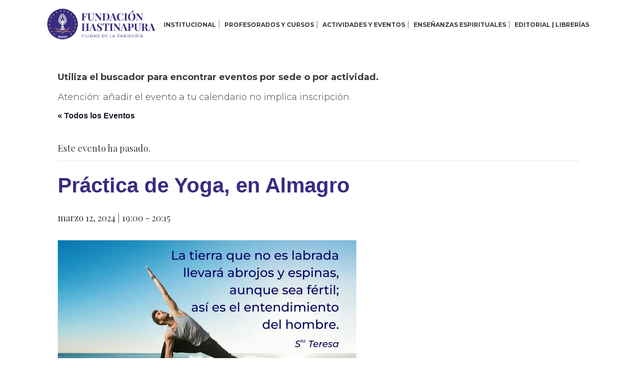

--- FILE ---
content_type: text/html; charset=UTF-8
request_url: https://hastinapura.org.ar/evento/practica-de-yoga-en-almagro-424/
body_size: 16637
content:
<!DOCTYPE html>
<html lang="es">
<head>
	<meta charset="UTF-8" />
	
				<meta name="viewport" content="width=device-width,initial-scale=1,user-scalable=no">
		
            
            
	<link rel="profile" href="http://gmpg.org/xfn/11" />
	<link rel="pingback" href="" />

	<link rel='stylesheet' id='tribe-events-views-v2-bootstrap-datepicker-styles-css' href='https://hastinapura.org.ar/wp-content/plugins/the-events-calendar/vendor/bootstrap-datepicker/css/bootstrap-datepicker.standalone.min.css' type='text/css' media='all' />
<link rel='stylesheet' id='tec-variables-skeleton-css' href='https://hastinapura.org.ar/wp-content/plugins/the-events-calendar/common/build/css/variables-skeleton.css' type='text/css' media='all' />
<link rel='stylesheet' id='tribe-common-skeleton-style-css' href='https://hastinapura.org.ar/wp-content/plugins/the-events-calendar/common/build/css/common-skeleton.css' type='text/css' media='all' />
<link rel='stylesheet' id='tribe-tooltipster-css-css' href='https://hastinapura.org.ar/wp-content/plugins/the-events-calendar/common/vendor/tooltipster/tooltipster.bundle.min.css' type='text/css' media='all' />
<link rel='stylesheet' id='tribe-events-views-v2-skeleton-css' href='https://hastinapura.org.ar/wp-content/plugins/the-events-calendar/build/css/views-skeleton.css' type='text/css' media='all' />
<link rel='stylesheet' id='tec-variables-full-css' href='https://hastinapura.org.ar/wp-content/plugins/the-events-calendar/common/build/css/variables-full.css' type='text/css' media='all' />
<link rel='stylesheet' id='tribe-common-full-style-css' href='https://hastinapura.org.ar/wp-content/plugins/the-events-calendar/common/build/css/common-full.css' type='text/css' media='all' />
<link rel='stylesheet' id='tribe-events-views-v2-full-css' href='https://hastinapura.org.ar/wp-content/plugins/the-events-calendar/build/css/views-full.css' type='text/css' media='all' />
<link rel='stylesheet' id='tribe-events-views-v2-print-css' href='https://hastinapura.org.ar/wp-content/plugins/the-events-calendar/build/css/views-print.css' type='text/css' media='print' />
<link rel='stylesheet' id='tribe-events-views-v2-override-style-css' href='https://hastinapura.org.ar/wp-content/themes/bridge-child/tribe-events/tribe-events.css' type='text/css' media='all' />
<meta name='robots' content='noindex, follow' />

<!-- Google Tag Manager for WordPress by gtm4wp.com -->
<script data-cfasync="false" data-pagespeed-no-defer>
	var gtm4wp_datalayer_name = "dataLayer";
	var dataLayer = dataLayer || [];
</script>
<!-- End Google Tag Manager for WordPress by gtm4wp.com -->
	<!-- This site is optimized with the Yoast SEO plugin v26.8 - https://yoast.com/product/yoast-seo-wordpress/ -->
	<title>Práctica de Yoga, en Almagro - Hastinapura</title>
	<meta property="og:locale" content="es_ES" />
	<meta property="og:type" content="article" />
	<meta property="og:title" content="Práctica de Yoga, en Almagro - Hastinapura" />
	<meta property="og:description" content="Dinámico-avanzado: Con un enfoque más activo, que permitirá mejorar la fuerza, la resistencia a través de objetivos (vinyasa) de diferentes estilos. Dirigido a los practicantes frecuentes, con práctica continuada mayor a un año." />
	<meta property="og:url" content="https://hastinapura.org.ar/evento/practica-de-yoga-en-almagro-424/" />
	<meta property="og:site_name" content="Hastinapura" />
	<meta property="article:modified_time" content="2024-03-01T01:13:41+00:00" />
	<meta property="og:image" content="https://hastinapura.org.ar/wp-content/uploads/2024/02/alm24·02·29·20.jpg" />
	<meta property="og:image:width" content="600" />
	<meta property="og:image:height" content="338" />
	<meta property="og:image:type" content="image/jpeg" />
	<meta name="twitter:card" content="summary_large_image" />
	<script type="application/ld+json" class="yoast-schema-graph">{"@context":"https://schema.org","@graph":[{"@type":"WebPage","@id":"https://hastinapura.org.ar/evento/practica-de-yoga-en-almagro-424/","url":"https://hastinapura.org.ar/evento/practica-de-yoga-en-almagro-424/","name":"Práctica de Yoga, en Almagro - Hastinapura","isPartOf":{"@id":"https://hastinapura.org.ar/#website"},"primaryImageOfPage":{"@id":"https://hastinapura.org.ar/evento/practica-de-yoga-en-almagro-424/#primaryimage"},"image":{"@id":"https://hastinapura.org.ar/evento/practica-de-yoga-en-almagro-424/#primaryimage"},"thumbnailUrl":"https://hastinapura.org.ar/wp-content/uploads/2024/02/alm24·02·29·20.jpg","datePublished":"2024-03-01T01:11:33+00:00","dateModified":"2024-03-01T01:13:41+00:00","breadcrumb":{"@id":"https://hastinapura.org.ar/evento/practica-de-yoga-en-almagro-424/#breadcrumb"},"inLanguage":"es","potentialAction":[{"@type":"ReadAction","target":["https://hastinapura.org.ar/evento/practica-de-yoga-en-almagro-424/"]}]},{"@type":"ImageObject","inLanguage":"es","@id":"https://hastinapura.org.ar/evento/practica-de-yoga-en-almagro-424/#primaryimage","url":"https://hastinapura.org.ar/wp-content/uploads/2024/02/alm24·02·29·20.jpg","contentUrl":"https://hastinapura.org.ar/wp-content/uploads/2024/02/alm24·02·29·20.jpg","width":600,"height":338},{"@type":"BreadcrumbList","@id":"https://hastinapura.org.ar/evento/practica-de-yoga-en-almagro-424/#breadcrumb","itemListElement":[{"@type":"ListItem","position":1,"name":"Portada","item":"https://hastinapura.org.ar/"},{"@type":"ListItem","position":2,"name":"Eventos","item":"https://hastinapura.org.ar/eventos/"},{"@type":"ListItem","position":3,"name":"Práctica de Yoga, en Almagro"}]},{"@type":"WebSite","@id":"https://hastinapura.org.ar/#website","url":"https://hastinapura.org.ar/","name":"hastinapura.org.ar","description":"Ciudad de la Sabiduría","publisher":{"@id":"https://hastinapura.org.ar/#organization"},"potentialAction":[{"@type":"SearchAction","target":{"@type":"EntryPoint","urlTemplate":"https://hastinapura.org.ar/?s={search_term_string}"},"query-input":{"@type":"PropertyValueSpecification","valueRequired":true,"valueName":"search_term_string"}}],"inLanguage":"es"},{"@type":"Organization","@id":"https://hastinapura.org.ar/#organization","name":"Fundación Hastinapura","url":"https://hastinapura.org.ar/","logo":{"@type":"ImageObject","inLanguage":"es","@id":"https://hastinapura.org.ar/#/schema/logo/image/","url":"https://hastinapura.org.ar/wp-content/uploads/2023/02/logo-hastinapura-color.svg","contentUrl":"https://hastinapura.org.ar/wp-content/uploads/2023/02/logo-hastinapura-color.svg","width":310,"height":90,"caption":"Fundación Hastinapura"},"image":{"@id":"https://hastinapura.org.ar/#/schema/logo/image/"}},{"@type":"Event","name":"Práctica de Yoga, en Almagro","description":"Dinámico-avanzado: Con un enfoque más activo, que permitirá mejorar la fuerza, la resistencia a través de objetivos (vinyasa) de diferentes estilos. Dirigido a los practicantes frecuentes, con práctica continuada mayor a un año.","image":{"@id":"https://hastinapura.org.ar/evento/practica-de-yoga-en-almagro-424/#primaryimage"},"url":"https://hastinapura.org.ar/evento/practica-de-yoga-en-almagro-424/","eventAttendanceMode":"https://schema.org/OfflineEventAttendanceMode","eventStatus":"https://schema.org/EventScheduled","startDate":"2024-03-12T19:00:00-03:00","endDate":"2024-03-12T20:15:00-03:00","offers":{"@type":"Offer","price":" ","priceCurrency":"ARS","url":"https://hastinapura.org.ar/evento/practica-de-yoga-en-almagro-424/","category":"primary","availability":"inStock","validFrom":"1970-01-01T00:00:00+00:00"},"@id":"https://hastinapura.org.ar/evento/practica-de-yoga-en-almagro-424/#event","mainEntityOfPage":{"@id":"https://hastinapura.org.ar/evento/practica-de-yoga-en-almagro-424/"}}]}</script>
	<!-- / Yoast SEO plugin. -->


<link rel='dns-prefetch' href='//fonts.googleapis.com' />
<link rel="alternate" type="text/calendar" title="Hastinapura &raquo; iCal Feed" href="https://hastinapura.org.ar/eventos/?ical=1" />
<style id='wp-img-auto-sizes-contain-inline-css' type='text/css'>
img:is([sizes=auto i],[sizes^="auto," i]){contain-intrinsic-size:3000px 1500px}
/*# sourceURL=wp-img-auto-sizes-contain-inline-css */
</style>
<link rel='stylesheet' id='tribe-ext-calendar-widget-areas-css' href='https://hastinapura.org.ar/wp-content/plugins/tribe-ext-calendar-widget-areas/src/resources/css/tribe-ext-calendar-widget-areas.css' type='text/css' media='all' />
<link rel='stylesheet' id='tribe-events-v2-single-skeleton-css' href='https://hastinapura.org.ar/wp-content/plugins/the-events-calendar/build/css/tribe-events-single-skeleton.css' type='text/css' media='all' />
<link rel='stylesheet' id='tribe-events-v2-single-skeleton-full-css' href='https://hastinapura.org.ar/wp-content/plugins/the-events-calendar/build/css/tribe-events-single-full.css' type='text/css' media='all' />
<link rel='stylesheet' id='wp-block-library-css' href='https://hastinapura.org.ar/wp-includes/css/dist/block-library/style.min.css' type='text/css' media='all' />
<style id='classic-theme-styles-inline-css' type='text/css'>
/*! This file is auto-generated */
.wp-block-button__link{color:#fff;background-color:#32373c;border-radius:9999px;box-shadow:none;text-decoration:none;padding:calc(.667em + 2px) calc(1.333em + 2px);font-size:1.125em}.wp-block-file__button{background:#32373c;color:#fff;text-decoration:none}
/*# sourceURL=/wp-includes/css/classic-themes.min.css */
</style>
<style id='global-styles-inline-css' type='text/css'>
:root{--wp--preset--aspect-ratio--square: 1;--wp--preset--aspect-ratio--4-3: 4/3;--wp--preset--aspect-ratio--3-4: 3/4;--wp--preset--aspect-ratio--3-2: 3/2;--wp--preset--aspect-ratio--2-3: 2/3;--wp--preset--aspect-ratio--16-9: 16/9;--wp--preset--aspect-ratio--9-16: 9/16;--wp--preset--color--black: #000000;--wp--preset--color--cyan-bluish-gray: #abb8c3;--wp--preset--color--white: #ffffff;--wp--preset--color--pale-pink: #f78da7;--wp--preset--color--vivid-red: #cf2e2e;--wp--preset--color--luminous-vivid-orange: #ff6900;--wp--preset--color--luminous-vivid-amber: #fcb900;--wp--preset--color--light-green-cyan: #7bdcb5;--wp--preset--color--vivid-green-cyan: #00d084;--wp--preset--color--pale-cyan-blue: #8ed1fc;--wp--preset--color--vivid-cyan-blue: #0693e3;--wp--preset--color--vivid-purple: #9b51e0;--wp--preset--gradient--vivid-cyan-blue-to-vivid-purple: linear-gradient(135deg,rgb(6,147,227) 0%,rgb(155,81,224) 100%);--wp--preset--gradient--light-green-cyan-to-vivid-green-cyan: linear-gradient(135deg,rgb(122,220,180) 0%,rgb(0,208,130) 100%);--wp--preset--gradient--luminous-vivid-amber-to-luminous-vivid-orange: linear-gradient(135deg,rgb(252,185,0) 0%,rgb(255,105,0) 100%);--wp--preset--gradient--luminous-vivid-orange-to-vivid-red: linear-gradient(135deg,rgb(255,105,0) 0%,rgb(207,46,46) 100%);--wp--preset--gradient--very-light-gray-to-cyan-bluish-gray: linear-gradient(135deg,rgb(238,238,238) 0%,rgb(169,184,195) 100%);--wp--preset--gradient--cool-to-warm-spectrum: linear-gradient(135deg,rgb(74,234,220) 0%,rgb(151,120,209) 20%,rgb(207,42,186) 40%,rgb(238,44,130) 60%,rgb(251,105,98) 80%,rgb(254,248,76) 100%);--wp--preset--gradient--blush-light-purple: linear-gradient(135deg,rgb(255,206,236) 0%,rgb(152,150,240) 100%);--wp--preset--gradient--blush-bordeaux: linear-gradient(135deg,rgb(254,205,165) 0%,rgb(254,45,45) 50%,rgb(107,0,62) 100%);--wp--preset--gradient--luminous-dusk: linear-gradient(135deg,rgb(255,203,112) 0%,rgb(199,81,192) 50%,rgb(65,88,208) 100%);--wp--preset--gradient--pale-ocean: linear-gradient(135deg,rgb(255,245,203) 0%,rgb(182,227,212) 50%,rgb(51,167,181) 100%);--wp--preset--gradient--electric-grass: linear-gradient(135deg,rgb(202,248,128) 0%,rgb(113,206,126) 100%);--wp--preset--gradient--midnight: linear-gradient(135deg,rgb(2,3,129) 0%,rgb(40,116,252) 100%);--wp--preset--font-size--small: 13px;--wp--preset--font-size--medium: 20px;--wp--preset--font-size--large: 36px;--wp--preset--font-size--x-large: 42px;--wp--preset--spacing--20: 0.44rem;--wp--preset--spacing--30: 0.67rem;--wp--preset--spacing--40: 1rem;--wp--preset--spacing--50: 1.5rem;--wp--preset--spacing--60: 2.25rem;--wp--preset--spacing--70: 3.38rem;--wp--preset--spacing--80: 5.06rem;--wp--preset--shadow--natural: 6px 6px 9px rgba(0, 0, 0, 0.2);--wp--preset--shadow--deep: 12px 12px 50px rgba(0, 0, 0, 0.4);--wp--preset--shadow--sharp: 6px 6px 0px rgba(0, 0, 0, 0.2);--wp--preset--shadow--outlined: 6px 6px 0px -3px rgb(255, 255, 255), 6px 6px rgb(0, 0, 0);--wp--preset--shadow--crisp: 6px 6px 0px rgb(0, 0, 0);}:where(.is-layout-flex){gap: 0.5em;}:where(.is-layout-grid){gap: 0.5em;}body .is-layout-flex{display: flex;}.is-layout-flex{flex-wrap: wrap;align-items: center;}.is-layout-flex > :is(*, div){margin: 0;}body .is-layout-grid{display: grid;}.is-layout-grid > :is(*, div){margin: 0;}:where(.wp-block-columns.is-layout-flex){gap: 2em;}:where(.wp-block-columns.is-layout-grid){gap: 2em;}:where(.wp-block-post-template.is-layout-flex){gap: 1.25em;}:where(.wp-block-post-template.is-layout-grid){gap: 1.25em;}.has-black-color{color: var(--wp--preset--color--black) !important;}.has-cyan-bluish-gray-color{color: var(--wp--preset--color--cyan-bluish-gray) !important;}.has-white-color{color: var(--wp--preset--color--white) !important;}.has-pale-pink-color{color: var(--wp--preset--color--pale-pink) !important;}.has-vivid-red-color{color: var(--wp--preset--color--vivid-red) !important;}.has-luminous-vivid-orange-color{color: var(--wp--preset--color--luminous-vivid-orange) !important;}.has-luminous-vivid-amber-color{color: var(--wp--preset--color--luminous-vivid-amber) !important;}.has-light-green-cyan-color{color: var(--wp--preset--color--light-green-cyan) !important;}.has-vivid-green-cyan-color{color: var(--wp--preset--color--vivid-green-cyan) !important;}.has-pale-cyan-blue-color{color: var(--wp--preset--color--pale-cyan-blue) !important;}.has-vivid-cyan-blue-color{color: var(--wp--preset--color--vivid-cyan-blue) !important;}.has-vivid-purple-color{color: var(--wp--preset--color--vivid-purple) !important;}.has-black-background-color{background-color: var(--wp--preset--color--black) !important;}.has-cyan-bluish-gray-background-color{background-color: var(--wp--preset--color--cyan-bluish-gray) !important;}.has-white-background-color{background-color: var(--wp--preset--color--white) !important;}.has-pale-pink-background-color{background-color: var(--wp--preset--color--pale-pink) !important;}.has-vivid-red-background-color{background-color: var(--wp--preset--color--vivid-red) !important;}.has-luminous-vivid-orange-background-color{background-color: var(--wp--preset--color--luminous-vivid-orange) !important;}.has-luminous-vivid-amber-background-color{background-color: var(--wp--preset--color--luminous-vivid-amber) !important;}.has-light-green-cyan-background-color{background-color: var(--wp--preset--color--light-green-cyan) !important;}.has-vivid-green-cyan-background-color{background-color: var(--wp--preset--color--vivid-green-cyan) !important;}.has-pale-cyan-blue-background-color{background-color: var(--wp--preset--color--pale-cyan-blue) !important;}.has-vivid-cyan-blue-background-color{background-color: var(--wp--preset--color--vivid-cyan-blue) !important;}.has-vivid-purple-background-color{background-color: var(--wp--preset--color--vivid-purple) !important;}.has-black-border-color{border-color: var(--wp--preset--color--black) !important;}.has-cyan-bluish-gray-border-color{border-color: var(--wp--preset--color--cyan-bluish-gray) !important;}.has-white-border-color{border-color: var(--wp--preset--color--white) !important;}.has-pale-pink-border-color{border-color: var(--wp--preset--color--pale-pink) !important;}.has-vivid-red-border-color{border-color: var(--wp--preset--color--vivid-red) !important;}.has-luminous-vivid-orange-border-color{border-color: var(--wp--preset--color--luminous-vivid-orange) !important;}.has-luminous-vivid-amber-border-color{border-color: var(--wp--preset--color--luminous-vivid-amber) !important;}.has-light-green-cyan-border-color{border-color: var(--wp--preset--color--light-green-cyan) !important;}.has-vivid-green-cyan-border-color{border-color: var(--wp--preset--color--vivid-green-cyan) !important;}.has-pale-cyan-blue-border-color{border-color: var(--wp--preset--color--pale-cyan-blue) !important;}.has-vivid-cyan-blue-border-color{border-color: var(--wp--preset--color--vivid-cyan-blue) !important;}.has-vivid-purple-border-color{border-color: var(--wp--preset--color--vivid-purple) !important;}.has-vivid-cyan-blue-to-vivid-purple-gradient-background{background: var(--wp--preset--gradient--vivid-cyan-blue-to-vivid-purple) !important;}.has-light-green-cyan-to-vivid-green-cyan-gradient-background{background: var(--wp--preset--gradient--light-green-cyan-to-vivid-green-cyan) !important;}.has-luminous-vivid-amber-to-luminous-vivid-orange-gradient-background{background: var(--wp--preset--gradient--luminous-vivid-amber-to-luminous-vivid-orange) !important;}.has-luminous-vivid-orange-to-vivid-red-gradient-background{background: var(--wp--preset--gradient--luminous-vivid-orange-to-vivid-red) !important;}.has-very-light-gray-to-cyan-bluish-gray-gradient-background{background: var(--wp--preset--gradient--very-light-gray-to-cyan-bluish-gray) !important;}.has-cool-to-warm-spectrum-gradient-background{background: var(--wp--preset--gradient--cool-to-warm-spectrum) !important;}.has-blush-light-purple-gradient-background{background: var(--wp--preset--gradient--blush-light-purple) !important;}.has-blush-bordeaux-gradient-background{background: var(--wp--preset--gradient--blush-bordeaux) !important;}.has-luminous-dusk-gradient-background{background: var(--wp--preset--gradient--luminous-dusk) !important;}.has-pale-ocean-gradient-background{background: var(--wp--preset--gradient--pale-ocean) !important;}.has-electric-grass-gradient-background{background: var(--wp--preset--gradient--electric-grass) !important;}.has-midnight-gradient-background{background: var(--wp--preset--gradient--midnight) !important;}.has-small-font-size{font-size: var(--wp--preset--font-size--small) !important;}.has-medium-font-size{font-size: var(--wp--preset--font-size--medium) !important;}.has-large-font-size{font-size: var(--wp--preset--font-size--large) !important;}.has-x-large-font-size{font-size: var(--wp--preset--font-size--x-large) !important;}
:where(.wp-block-post-template.is-layout-flex){gap: 1.25em;}:where(.wp-block-post-template.is-layout-grid){gap: 1.25em;}
:where(.wp-block-term-template.is-layout-flex){gap: 1.25em;}:where(.wp-block-term-template.is-layout-grid){gap: 1.25em;}
:where(.wp-block-columns.is-layout-flex){gap: 2em;}:where(.wp-block-columns.is-layout-grid){gap: 2em;}
:root :where(.wp-block-pullquote){font-size: 1.5em;line-height: 1.6;}
/*# sourceURL=global-styles-inline-css */
</style>
<link rel='stylesheet' id='contact-form-7-css' href='https://hastinapura.org.ar/wp-content/plugins/contact-form-7/includes/css/styles.css' type='text/css' media='all' />
<link rel='stylesheet' id='tec-events-elementor-widgets-base-styles-css' href='https://hastinapura.org.ar/wp-content/plugins/the-events-calendar/build/css/integrations/plugins/elementor/widgets/widget-base.css' type='text/css' media='all' />
<link rel='stylesheet' id='elementor-event-template-20085-css' href='https://hastinapura.org.ar/wp-content/uploads/elementor/css/post-20085.css' type='text/css' media='all' />
<link rel='stylesheet' id='qi-addons-for-elementor-grid-style-css' href='https://hastinapura.org.ar/wp-content/plugins/qi-addons-for-elementor/assets/css/grid.min.css' type='text/css' media='all' />
<link rel='stylesheet' id='qi-addons-for-elementor-helper-parts-style-css' href='https://hastinapura.org.ar/wp-content/plugins/qi-addons-for-elementor/assets/css/helper-parts.min.css' type='text/css' media='all' />
<link rel='stylesheet' id='qi-addons-for-elementor-style-css' href='https://hastinapura.org.ar/wp-content/plugins/qi-addons-for-elementor/assets/css/main.min.css' type='text/css' media='all' />
<link rel='stylesheet' id='mediaelement-css' href='https://hastinapura.org.ar/wp-includes/js/mediaelement/mediaelementplayer-legacy.min.css' type='text/css' media='all' />
<link rel='stylesheet' id='wp-mediaelement-css' href='https://hastinapura.org.ar/wp-includes/js/mediaelement/wp-mediaelement.min.css' type='text/css' media='all' />
<link rel='stylesheet' id='bridge-default-style-css' href='https://hastinapura.org.ar/wp-content/themes/bridge/style.css' type='text/css' media='all' />
<link rel='stylesheet' id='bridge-qode-font_awesome-css' href='https://hastinapura.org.ar/wp-content/themes/bridge/css/font-awesome/css/font-awesome.min.css' type='text/css' media='all' />
<link rel='stylesheet' id='bridge-qode-font_elegant-css' href='https://hastinapura.org.ar/wp-content/themes/bridge/css/elegant-icons/style.min.css' type='text/css' media='all' />
<link rel='stylesheet' id='bridge-qode-linea_icons-css' href='https://hastinapura.org.ar/wp-content/themes/bridge/css/linea-icons/style.css' type='text/css' media='all' />
<link rel='stylesheet' id='bridge-qode-dripicons-css' href='https://hastinapura.org.ar/wp-content/themes/bridge/css/dripicons/dripicons.css' type='text/css' media='all' />
<link rel='stylesheet' id='bridge-qode-kiko-css' href='https://hastinapura.org.ar/wp-content/themes/bridge/css/kiko/kiko-all.css' type='text/css' media='all' />
<link rel='stylesheet' id='bridge-qode-font_awesome_5-css' href='https://hastinapura.org.ar/wp-content/themes/bridge/css/font-awesome-5/css/font-awesome-5.min.css' type='text/css' media='all' />
<link rel='stylesheet' id='bridge-stylesheet-css' href='https://hastinapura.org.ar/wp-content/themes/bridge/css/stylesheet.min.css' type='text/css' media='all' />
<style id='bridge-stylesheet-inline-css' type='text/css'>
   .postid-18183.disabled_footer_top .footer_top_holder, .postid-18183.disabled_footer_bottom .footer_bottom_holder { display: none;}


/*# sourceURL=bridge-stylesheet-inline-css */
</style>
<link rel='stylesheet' id='bridge-print-css' href='https://hastinapura.org.ar/wp-content/themes/bridge/css/print.css' type='text/css' media='all' />
<link rel='stylesheet' id='bridge-style-dynamic-css' href='https://hastinapura.org.ar/wp-content/themes/bridge/css/style_dynamic.css' type='text/css' media='all' />
<link rel='stylesheet' id='bridge-responsive-css' href='https://hastinapura.org.ar/wp-content/themes/bridge/css/responsive.min.css' type='text/css' media='all' />
<link rel='stylesheet' id='bridge-style-dynamic-responsive-css' href='https://hastinapura.org.ar/wp-content/themes/bridge/css/style_dynamic_responsive.css' type='text/css' media='all' />
<link rel='stylesheet' id='bridge-style-handle-google-fonts-css' href='https://fonts.googleapis.com/css?family=Raleway%3A100%2C200%2C300%2C400%2C500%2C600%2C700%2C800%2C900%2C100italic%2C300italic%2C400italic%2C700italic%7CPlayfair+Display%3A100%2C200%2C300%2C400%2C500%2C600%2C700%2C800%2C900%2C100italic%2C300italic%2C400italic%2C700italic%7CMontserrat%3A100%2C200%2C300%2C400%2C500%2C600%2C700%2C800%2C900%2C100italic%2C300italic%2C400italic%2C700italic&#038;subset=latin%2Clatin-ext&#038;ver=1.0.0' type='text/css' media='all' />
<link rel='stylesheet' id='bridge-core-dashboard-style-css' href='https://hastinapura.org.ar/wp-content/plugins/bridge-core/modules/core-dashboard/assets/css/core-dashboard.min.css' type='text/css' media='all' />
<link rel='stylesheet' id='swiper-css' href='https://hastinapura.org.ar/wp-content/plugins/qi-addons-for-elementor/assets/plugins/swiper/8.4.5/swiper.min.css' type='text/css' media='all' />
<link rel='stylesheet' id='bridge-childstyle-css' href='https://hastinapura.org.ar/wp-content/themes/bridge-child/style.css' type='text/css' media='all' />
<script type="text/javascript" src="https://hastinapura.org.ar/wp-includes/js/jquery/jquery.min.js" id="jquery-core-js"></script>
<script type="text/javascript" src="https://hastinapura.org.ar/wp-includes/js/jquery/jquery-migrate.min.js" id="jquery-migrate-js"></script>
<script type="text/javascript" src="https://hastinapura.org.ar/wp-content/plugins/the-events-calendar/common/build/js/tribe-common.js" id="tribe-common-js"></script>
<script type="text/javascript" src="https://hastinapura.org.ar/wp-content/plugins/the-events-calendar/build/js/views/breakpoints.js" id="tribe-events-views-v2-breakpoints-js"></script>
<meta name="tec-api-version" content="v1"><meta name="tec-api-origin" content="https://hastinapura.org.ar"><link rel="alternate" href="https://hastinapura.org.ar/wp-json/tribe/events/v1/events/18183" />
<!-- Google Tag Manager for WordPress by gtm4wp.com -->
<!-- GTM Container placement set to automatic -->
<script data-cfasync="false" data-pagespeed-no-defer type="text/javascript">
	var dataLayer_content = {"pagePostType":"tribe_events","pagePostType2":"single-tribe_events","pagePostAuthor":"Fundación Hastinapura"};
	dataLayer.push( dataLayer_content );
</script>
<script data-cfasync="false" data-pagespeed-no-defer type="text/javascript">
(function(w,d,s,l,i){w[l]=w[l]||[];w[l].push({'gtm.start':
new Date().getTime(),event:'gtm.js'});var f=d.getElementsByTagName(s)[0],
j=d.createElement(s),dl=l!='dataLayer'?'&l='+l:'';j.async=true;j.src=
'//www.googletagmanager.com/gtm.js?id='+i+dl;f.parentNode.insertBefore(j,f);
})(window,document,'script','dataLayer','GTM-WP2GQQ8V');
</script>
<!-- End Google Tag Manager for WordPress by gtm4wp.com --><meta name="generator" content="Elementor 3.34.3; features: additional_custom_breakpoints; settings: css_print_method-external, google_font-enabled, font_display-auto">
			<style>
				.e-con.e-parent:nth-of-type(n+4):not(.e-lazyloaded):not(.e-no-lazyload),
				.e-con.e-parent:nth-of-type(n+4):not(.e-lazyloaded):not(.e-no-lazyload) * {
					background-image: none !important;
				}
				@media screen and (max-height: 1024px) {
					.e-con.e-parent:nth-of-type(n+3):not(.e-lazyloaded):not(.e-no-lazyload),
					.e-con.e-parent:nth-of-type(n+3):not(.e-lazyloaded):not(.e-no-lazyload) * {
						background-image: none !important;
					}
				}
				@media screen and (max-height: 640px) {
					.e-con.e-parent:nth-of-type(n+2):not(.e-lazyloaded):not(.e-no-lazyload),
					.e-con.e-parent:nth-of-type(n+2):not(.e-lazyloaded):not(.e-no-lazyload) * {
						background-image: none !important;
					}
				}
			</style>
			<link rel="icon" href="https://hastinapura.org.ar/wp-content/uploads/2022/10/cropped-favicon-hastinapura-32x32.png" sizes="32x32" />
<link rel="icon" href="https://hastinapura.org.ar/wp-content/uploads/2022/10/cropped-favicon-hastinapura-192x192.png" sizes="192x192" />
<link rel="apple-touch-icon" href="https://hastinapura.org.ar/wp-content/uploads/2022/10/cropped-favicon-hastinapura-180x180.png" />
<meta name="msapplication-TileImage" content="https://hastinapura.org.ar/wp-content/uploads/2022/10/cropped-favicon-hastinapura-270x270.png" />
</head>

<body class="wp-singular tribe_events-template-default single single-tribe_events postid-18183 wp-theme-bridge wp-child-theme-bridge-child bridge-core-3.3.4.3 tribe-events-page-template tribe-no-js tribe-filter-live qodef-qi--no-touch qi-addons-for-elementor-1.9.5  qode-title-hidden qode_grid_1300 qode-child-theme-ver-1.0.0 qode-theme-ver-30.8.8.3 qode-theme-bridge qode_header_in_grid events-single tribe-events-style-full tribe-events-style-theme elementor-default elementor-kit-6" itemscope itemtype="http://schema.org/WebPage">



<!-- GTM Container placement set to automatic -->
<!-- Google Tag Manager (noscript) -->
				<noscript><iframe src="https://www.googletagmanager.com/ns.html?id=GTM-WP2GQQ8V" height="0" width="0" style="display:none;visibility:hidden" aria-hidden="true"></iframe></noscript>
<!-- End Google Tag Manager (noscript) -->

<div class="wrapper">
	<div class="wrapper_inner">

    
		<!-- Google Analytics start -->
				<!-- Google Analytics end -->

		
	<header class=" scroll_header_top_area  stick scrolled_not_transparent page_header">
	<div class="header_inner clearfix">
				<div class="header_top_bottom_holder">
			
			<div class="header_bottom clearfix" style='' >
								<div class="container">
					<div class="container_inner clearfix">
																				<div class="header_inner_left">
																	<div class="mobile_menu_button">
		<span>
			<i class="qode_icon_font_awesome fa fa-bars " ></i>		</span>
	</div>
								<div class="logo_wrapper" >
	<div class="q_logo">
		<a itemprop="url" href="https://hastinapura.org.ar/" >
             <img itemprop="image" class="normal" src="https://hastinapura.org.ar/wp-content/uploads/2023/02/logo-hastinapura-color-230.svg" alt="Logo"> 			 <img itemprop="image" class="light" src="https://hastinapura.org.ar/wp-content/uploads/2023/02/logo-fundacion-hastinapura-blanco-220.svg" alt="Logo"/> 			 <img itemprop="image" class="dark" src="https://hastinapura.org.ar/wp-content/uploads/2023/02/logo-hastinapura-color-230.svg" alt="Logo"/> 			 <img itemprop="image" class="sticky" src="https://hastinapura.org.ar/wp-content/uploads/2023/02/logo-hastinapura-color-230.svg" alt="Logo"/> 			 <img itemprop="image" class="mobile" src="https://hastinapura.org.ar/wp-content/uploads/2023/02/logo-hastinapura-color-230.svg" alt="Logo"/> 					</a>
	</div>
	</div>															</div>
															<div class="header_inner_right">
									<div class="side_menu_button_wrapper right">
																														<div class="side_menu_button">
																																	
										</div>
									</div>
								</div>
							
							
							<nav class="main_menu drop_down right">
								<ul id="menu-menu-principal" class=""><li id="nav-menu-item-185" class="menu-item menu-item-type-post_type menu-item-object-page menu-item-has-children  has_sub narrow"><a href="https://hastinapura.org.ar/institucional/" class=" no_link" style="cursor: default;" onclick="JavaScript: return false;"><i class="menu_icon blank fa"></i><span>Institucional<span class="underline_dash"></span></span><span class="plus"></span></a>
<div class="second"><div class="inner"><ul>
	<li id="nav-menu-item-357" class="menu-item menu-item-type-post_type menu-item-object-page "><a href="https://hastinapura.org.ar/institucional/sobre-hastinapura/" class=""><i class="menu_icon blank fa"></i><span>Sobre Hastinapura</span><span class="plus"></span></a></li>
	<li id="nav-menu-item-356" class="menu-item menu-item-type-post_type menu-item-object-page "><a href="https://hastinapura.org.ar/institucional/ada-albrecht/" class=""><i class="menu_icon blank fa"></i><span>Ada Albrecht</span><span class="plus"></span></a></li>
	<li id="nav-menu-item-355" class="menu-item menu-item-type-post_type menu-item-object-page "><a href="https://hastinapura.org.ar/institucional/sedes-hastinapura/" class=""><i class="menu_icon blank fa"></i><span>Sedes Hastinapura</span><span class="plus"></span></a></li>
	<li id="nav-menu-item-354" class="menu-item menu-item-type-post_type menu-item-object-page "><a href="https://hastinapura.org.ar/institucional/transparencia/" class=""><i class="menu_icon blank fa"></i><span>Transparencia</span><span class="plus"></span></a></li>
</ul></div></div>
</li>
<li id="nav-menu-item-738" class="menu-item menu-item-type-custom menu-item-object-custom menu-item-has-children  has_sub narrow"><a href="#" class=" no_link" style="cursor: default;" onclick="JavaScript: return false;"><i class="menu_icon blank fa"></i><span>Profesorados y cursos<span class="underline_dash"></span></span><span class="plus"></span></a>
<div class="second"><div class="inner"><ul>
	<li id="nav-menu-item-779" class="menu-item menu-item-type-post_type menu-item-object-page "><a href="https://hastinapura.org.ar/escuela-de-filosofia/cursos-de-filosofia-espiritual/" class=""><i class="menu_icon blank fa"></i><span>Escuela de Filosofía</span><span class="plus"></span></a></li>
	<li id="nav-menu-item-740" class="menu-item menu-item-type-post_type menu-item-object-page menu-item-has-children sub"><a href="https://hastinapura.org.ar/escuela-de-meditacion/" class=" no_link" style="cursor: default;" onclick="JavaScript: return false;"><i class="menu_icon blank fa"></i><span>Escuela de meditación</span><span class="plus"></span><i class="q_menu_arrow fa fa-angle-right"></i></a>
	<ul>
		<li id="nav-menu-item-737" class="menu-item menu-item-type-post_type menu-item-object-page "><a href="https://hastinapura.org.ar/escuela-de-meditacion/cursos-breves-de-meditacion/" class=""><i class="menu_icon blank fa"></i><span>Cursos breves de meditación</span><span class="plus"></span></a></li>
		<li id="nav-menu-item-735" class="menu-item menu-item-type-post_type menu-item-object-page "><a href="https://hastinapura.org.ar/escuela-de-meditacion/profesorado-de-meditacion/" class=""><i class="menu_icon blank fa"></i><span>Profesorado de meditación</span><span class="plus"></span></a></li>
		<li id="nav-menu-item-866" class="menu-item menu-item-type-post_type menu-item-object-page "><a href="https://hastinapura.org.ar/escuela-de-meditacion/posgrado-de-meditacion/" class=""><i class="menu_icon blank fa"></i><span>Posgrado de Meditación</span><span class="plus"></span></a></li>
		<li id="nav-menu-item-865" class="menu-item menu-item-type-post_type menu-item-object-page "><a href="https://hastinapura.org.ar/escuela-de-meditacion/practicas-de-meditacion/" class=""><i class="menu_icon blank fa"></i><span>Prácticas de meditación</span><span class="plus"></span></a></li>
	</ul>
</li>
	<li id="nav-menu-item-783" class="menu-item menu-item-type-post_type menu-item-object-page menu-item-has-children sub"><a href="https://hastinapura.org.ar/escuela-de-yoga/" class=" no_link" style="cursor: default;" onclick="JavaScript: return false;"><i class="menu_icon blank fa"></i><span>Escuela de Yoga</span><span class="plus"></span><i class="q_menu_arrow fa fa-angle-right"></i></a>
	<ul>
		<li id="nav-menu-item-1887" class="menu-item menu-item-type-post_type menu-item-object-page "><a href="https://hastinapura.org.ar/escuela-de-yoga/practicas-de-yoga/" class=""><i class="menu_icon blank fa"></i><span>Prácticas de Yoga</span><span class="plus"></span></a></li>
		<li id="nav-menu-item-1888" class="menu-item menu-item-type-post_type menu-item-object-page "><a href="https://hastinapura.org.ar/escuela-de-yoga/profesorado-de-yoga/" class=""><i class="menu_icon blank fa"></i><span>Profesorado de Yoga</span><span class="plus"></span></a></li>
		<li id="nav-menu-item-1886" class="menu-item menu-item-type-post_type menu-item-object-page "><a href="https://hastinapura.org.ar/escuela-de-yoga/posgrado-de-yoga/" class=""><i class="menu_icon blank fa"></i><span>Posgrado de Yoga</span><span class="plus"></span></a></li>
		<li id="nav-menu-item-1884" class="menu-item menu-item-type-post_type menu-item-object-page "><a href="https://hastinapura.org.ar/escuela-de-yoga/certificacion-ayush/" class=""><i class="menu_icon blank fa"></i><span>Certificación Internacional AYUSH</span><span class="plus"></span></a></li>
		<li id="nav-menu-item-1885" class="menu-item menu-item-type-post_type menu-item-object-page "><a href="https://hastinapura.org.ar/escuela-de-yoga/cursos-breves-de-yoga/" class=""><i class="menu_icon blank fa"></i><span>Cursos breves de yoga</span><span class="plus"></span></a></li>
		<li id="nav-menu-item-17395" class="menu-item menu-item-type-post_type menu-item-object-page "><a href="https://hastinapura.org.ar/retiros-de-yoga-y-meditacion/" class=""><i class="menu_icon blank fa"></i><span>Retiros de yoga y meditación</span><span class="plus"></span></a></li>
	</ul>
</li>
	<li id="nav-menu-item-792" class="menu-item menu-item-type-post_type menu-item-object-page "><a href="https://hastinapura.org.ar/escuela-de-musica/" class=""><i class="menu_icon blank fa"></i><span>Escuela de música</span><span class="plus"></span></a></li>
	<li id="nav-menu-item-791" class="menu-item menu-item-type-post_type menu-item-object-page "><a href="https://hastinapura.org.ar/colegio-pestalozzi/" class=""><i class="menu_icon blank fa"></i><span>Colegio Pestalozzi</span><span class="plus"></span></a></li>
	<li id="nav-menu-item-35186" class="menu-item menu-item-type-custom menu-item-object-custom "><a href="https://campus.hastinapura.org.ar/" class=""><i class="menu_icon blank fa"></i><span>Campus Online</span><span class="plus"></span></a></li>
</ul></div></div>
</li>
<li id="nav-menu-item-187" class="menu-item menu-item-type-custom menu-item-object-custom menu-item-has-children  has_sub narrow"><a href="#" class=" no_link" style="cursor: default;" onclick="JavaScript: return false;"><i class="menu_icon blank fa"></i><span>Actividades y eventos<span class="underline_dash"></span></span><span class="plus"></span></a>
<div class="second"><div class="inner"><ul>
	<li id="nav-menu-item-793" class="menu-item menu-item-type-custom menu-item-object-custom "><a href="/eventos/" class=""><i class="menu_icon blank fa"></i><span>Calendario de actividades</span><span class="plus"></span></a></li>
	<li id="nav-menu-item-837" class="menu-item menu-item-type-custom menu-item-object-custom "><a href="/eventos/categoria/yoga/" class=""><i class="menu_icon blank fa"></i><span>Actividades de yoga</span><span class="plus"></span></a></li>
	<li id="nav-menu-item-1581" class="menu-item menu-item-type-custom menu-item-object-custom "><a href="/eventos/categoria/meditacion/" class=""><i class="menu_icon blank fa"></i><span>Actividades de meditación</span><span class="plus"></span></a></li>
	<li id="nav-menu-item-1636" class="menu-item menu-item-type-custom menu-item-object-custom "><a href="/eventos/categoria/online/" class=""><i class="menu_icon blank fa"></i><span>Actividades online</span><span class="plus"></span></a></li>
	<li id="nav-menu-item-1629" class="menu-item menu-item-type-post_type menu-item-object-page "><a href="https://hastinapura.org.ar/actividades-solidarias/" class=""><i class="menu_icon blank fa"></i><span>Calendario solidario</span><span class="plus"></span></a></li>
</ul></div></div>
</li>
<li id="nav-menu-item-188" class="menu-item menu-item-type-custom menu-item-object-custom menu-item-has-children  has_sub narrow"><a href="#" class=" no_link" style="cursor: default;" onclick="JavaScript: return false;"><i class="menu_icon blank fa"></i><span>Enseñanzas espirituales<span class="underline_dash"></span></span><span class="plus"></span></a>
<div class="second"><div class="inner"><ul>
	<li id="nav-menu-item-1882" class="menu-item menu-item-type-post_type menu-item-object-page "><a href="https://hastinapura.org.ar/textos-de-ada-albrecht/" class=""><i class="menu_icon blank fa"></i><span>Textos de Ada Albrecht</span><span class="plus"></span></a></li>
	<li id="nav-menu-item-1880" class="menu-item menu-item-type-post_type menu-item-object-page "><a href="https://hastinapura.org.ar/espiritualidad-universal/" class=""><i class="menu_icon blank fa"></i><span>Espiritualidad universal</span><span class="plus"></span></a></li>
	<li id="nav-menu-item-1883" class="menu-item menu-item-type-post_type menu-item-object-page "><a href="https://hastinapura.org.ar/meditacion-y-practica-espiritual/" class=""><i class="menu_icon blank fa"></i><span>Meditación y práctica espiritual</span><span class="plus"></span></a></li>
	<li id="nav-menu-item-1879" class="menu-item menu-item-type-post_type menu-item-object-page "><a href="https://hastinapura.org.ar/diario-para-el-alma/" class=""><i class="menu_icon blank fa"></i><span>Diario para el alma</span><span class="plus"></span></a></li>
	<li id="nav-menu-item-1878" class="menu-item menu-item-type-post_type menu-item-object-page "><a href="https://hastinapura.org.ar/amigo-del-alma/" class=""><i class="menu_icon blank fa"></i><span>Amigo del Alma</span><span class="plus"></span></a></li>
	<li id="nav-menu-item-1881" class="menu-item menu-item-type-post_type menu-item-object-page "><a href="https://hastinapura.org.ar/libros-para-descargar/" class=""><i class="menu_icon blank fa"></i><span>Libros para descargar</span><span class="plus"></span></a></li>
</ul></div></div>
</li>
<li id="nav-menu-item-189" class="menu-item menu-item-type-custom menu-item-object-custom menu-item-has-children  has_sub narrow"><a href="#" class=" no_link" style="cursor: default;" onclick="JavaScript: return false;"><i class="menu_icon blank fa"></i><span>Editorial | Librerías<span class="underline_dash"></span></span><span class="plus"></span></a>
<div class="second"><div class="inner"><ul>
	<li id="nav-menu-item-562" class="menu-item menu-item-type-post_type menu-item-object-page "><a href="https://hastinapura.org.ar/editorial-y-tienda-online/" class=""><i class="menu_icon blank fa"></i><span>Editorial y tienda online</span><span class="plus"></span></a></li>
	<li id="nav-menu-item-3042" class="menu-item menu-item-type-post_type menu-item-object-page "><a href="https://hastinapura.org.ar/librerias-hastinapura/" class=""><i class="menu_icon blank fa"></i><span>Librerías Hastinapura</span><span class="plus"></span></a></li>
</ul></div></div>
</li>
</ul>							</nav>
														<nav class="mobile_menu">
	<ul id="menu-menu-principal-1" class=""><li id="mobile-menu-item-185" class="menu-item menu-item-type-post_type menu-item-object-page menu-item-has-children  has_sub"><h3><span>Institucional</span></h3><span class="mobile_arrow"><i class="fa fa-angle-right"></i><i class="fa fa-angle-down"></i></span>
<ul class="sub_menu">
	<li id="mobile-menu-item-357" class="menu-item menu-item-type-post_type menu-item-object-page "><a href="https://hastinapura.org.ar/institucional/sobre-hastinapura/" class=""><span>Sobre Hastinapura</span></a><span class="mobile_arrow"><i class="fa fa-angle-right"></i><i class="fa fa-angle-down"></i></span></li>
	<li id="mobile-menu-item-356" class="menu-item menu-item-type-post_type menu-item-object-page "><a href="https://hastinapura.org.ar/institucional/ada-albrecht/" class=""><span>Ada Albrecht</span></a><span class="mobile_arrow"><i class="fa fa-angle-right"></i><i class="fa fa-angle-down"></i></span></li>
	<li id="mobile-menu-item-355" class="menu-item menu-item-type-post_type menu-item-object-page "><a href="https://hastinapura.org.ar/institucional/sedes-hastinapura/" class=""><span>Sedes Hastinapura</span></a><span class="mobile_arrow"><i class="fa fa-angle-right"></i><i class="fa fa-angle-down"></i></span></li>
	<li id="mobile-menu-item-354" class="menu-item menu-item-type-post_type menu-item-object-page "><a href="https://hastinapura.org.ar/institucional/transparencia/" class=""><span>Transparencia</span></a><span class="mobile_arrow"><i class="fa fa-angle-right"></i><i class="fa fa-angle-down"></i></span></li>
</ul>
</li>
<li id="mobile-menu-item-738" class="menu-item menu-item-type-custom menu-item-object-custom menu-item-has-children  has_sub"><h3><span>Profesorados y cursos</span></h3><span class="mobile_arrow"><i class="fa fa-angle-right"></i><i class="fa fa-angle-down"></i></span>
<ul class="sub_menu">
	<li id="mobile-menu-item-779" class="menu-item menu-item-type-post_type menu-item-object-page "><a href="https://hastinapura.org.ar/escuela-de-filosofia/cursos-de-filosofia-espiritual/" class=""><span>Escuela de Filosofía</span></a><span class="mobile_arrow"><i class="fa fa-angle-right"></i><i class="fa fa-angle-down"></i></span></li>
	<li id="mobile-menu-item-740" class="menu-item menu-item-type-post_type menu-item-object-page menu-item-has-children  has_sub"><h3><span>Escuela de meditación</span></h3><span class="mobile_arrow"><i class="fa fa-angle-right"></i><i class="fa fa-angle-down"></i></span>
	<ul class="sub_menu">
		<li id="mobile-menu-item-737" class="menu-item menu-item-type-post_type menu-item-object-page "><a href="https://hastinapura.org.ar/escuela-de-meditacion/cursos-breves-de-meditacion/" class=""><span>Cursos breves de meditación</span></a><span class="mobile_arrow"><i class="fa fa-angle-right"></i><i class="fa fa-angle-down"></i></span></li>
		<li id="mobile-menu-item-735" class="menu-item menu-item-type-post_type menu-item-object-page "><a href="https://hastinapura.org.ar/escuela-de-meditacion/profesorado-de-meditacion/" class=""><span>Profesorado de meditación</span></a><span class="mobile_arrow"><i class="fa fa-angle-right"></i><i class="fa fa-angle-down"></i></span></li>
		<li id="mobile-menu-item-866" class="menu-item menu-item-type-post_type menu-item-object-page "><a href="https://hastinapura.org.ar/escuela-de-meditacion/posgrado-de-meditacion/" class=""><span>Posgrado de Meditación</span></a><span class="mobile_arrow"><i class="fa fa-angle-right"></i><i class="fa fa-angle-down"></i></span></li>
		<li id="mobile-menu-item-865" class="menu-item menu-item-type-post_type menu-item-object-page "><a href="https://hastinapura.org.ar/escuela-de-meditacion/practicas-de-meditacion/" class=""><span>Prácticas de meditación</span></a><span class="mobile_arrow"><i class="fa fa-angle-right"></i><i class="fa fa-angle-down"></i></span></li>
	</ul>
</li>
	<li id="mobile-menu-item-783" class="menu-item menu-item-type-post_type menu-item-object-page menu-item-has-children  has_sub"><h3><span>Escuela de Yoga</span></h3><span class="mobile_arrow"><i class="fa fa-angle-right"></i><i class="fa fa-angle-down"></i></span>
	<ul class="sub_menu">
		<li id="mobile-menu-item-1887" class="menu-item menu-item-type-post_type menu-item-object-page "><a href="https://hastinapura.org.ar/escuela-de-yoga/practicas-de-yoga/" class=""><span>Prácticas de Yoga</span></a><span class="mobile_arrow"><i class="fa fa-angle-right"></i><i class="fa fa-angle-down"></i></span></li>
		<li id="mobile-menu-item-1888" class="menu-item menu-item-type-post_type menu-item-object-page "><a href="https://hastinapura.org.ar/escuela-de-yoga/profesorado-de-yoga/" class=""><span>Profesorado de Yoga</span></a><span class="mobile_arrow"><i class="fa fa-angle-right"></i><i class="fa fa-angle-down"></i></span></li>
		<li id="mobile-menu-item-1886" class="menu-item menu-item-type-post_type menu-item-object-page "><a href="https://hastinapura.org.ar/escuela-de-yoga/posgrado-de-yoga/" class=""><span>Posgrado de Yoga</span></a><span class="mobile_arrow"><i class="fa fa-angle-right"></i><i class="fa fa-angle-down"></i></span></li>
		<li id="mobile-menu-item-1884" class="menu-item menu-item-type-post_type menu-item-object-page "><a href="https://hastinapura.org.ar/escuela-de-yoga/certificacion-ayush/" class=""><span>Certificación Internacional AYUSH</span></a><span class="mobile_arrow"><i class="fa fa-angle-right"></i><i class="fa fa-angle-down"></i></span></li>
		<li id="mobile-menu-item-1885" class="menu-item menu-item-type-post_type menu-item-object-page "><a href="https://hastinapura.org.ar/escuela-de-yoga/cursos-breves-de-yoga/" class=""><span>Cursos breves de yoga</span></a><span class="mobile_arrow"><i class="fa fa-angle-right"></i><i class="fa fa-angle-down"></i></span></li>
		<li id="mobile-menu-item-17395" class="menu-item menu-item-type-post_type menu-item-object-page "><a href="https://hastinapura.org.ar/retiros-de-yoga-y-meditacion/" class=""><span>Retiros de yoga y meditación</span></a><span class="mobile_arrow"><i class="fa fa-angle-right"></i><i class="fa fa-angle-down"></i></span></li>
	</ul>
</li>
	<li id="mobile-menu-item-792" class="menu-item menu-item-type-post_type menu-item-object-page "><a href="https://hastinapura.org.ar/escuela-de-musica/" class=""><span>Escuela de música</span></a><span class="mobile_arrow"><i class="fa fa-angle-right"></i><i class="fa fa-angle-down"></i></span></li>
	<li id="mobile-menu-item-791" class="menu-item menu-item-type-post_type menu-item-object-page "><a href="https://hastinapura.org.ar/colegio-pestalozzi/" class=""><span>Colegio Pestalozzi</span></a><span class="mobile_arrow"><i class="fa fa-angle-right"></i><i class="fa fa-angle-down"></i></span></li>
	<li id="mobile-menu-item-35186" class="menu-item menu-item-type-custom menu-item-object-custom "><a href="https://campus.hastinapura.org.ar/" class=""><span>Campus Online</span></a><span class="mobile_arrow"><i class="fa fa-angle-right"></i><i class="fa fa-angle-down"></i></span></li>
</ul>
</li>
<li id="mobile-menu-item-187" class="menu-item menu-item-type-custom menu-item-object-custom menu-item-has-children  has_sub"><h3><span>Actividades y eventos</span></h3><span class="mobile_arrow"><i class="fa fa-angle-right"></i><i class="fa fa-angle-down"></i></span>
<ul class="sub_menu">
	<li id="mobile-menu-item-793" class="menu-item menu-item-type-custom menu-item-object-custom "><a href="/eventos/" class=""><span>Calendario de actividades</span></a><span class="mobile_arrow"><i class="fa fa-angle-right"></i><i class="fa fa-angle-down"></i></span></li>
	<li id="mobile-menu-item-837" class="menu-item menu-item-type-custom menu-item-object-custom "><a href="/eventos/categoria/yoga/" class=""><span>Actividades de yoga</span></a><span class="mobile_arrow"><i class="fa fa-angle-right"></i><i class="fa fa-angle-down"></i></span></li>
	<li id="mobile-menu-item-1581" class="menu-item menu-item-type-custom menu-item-object-custom "><a href="/eventos/categoria/meditacion/" class=""><span>Actividades de meditación</span></a><span class="mobile_arrow"><i class="fa fa-angle-right"></i><i class="fa fa-angle-down"></i></span></li>
	<li id="mobile-menu-item-1636" class="menu-item menu-item-type-custom menu-item-object-custom "><a href="/eventos/categoria/online/" class=""><span>Actividades online</span></a><span class="mobile_arrow"><i class="fa fa-angle-right"></i><i class="fa fa-angle-down"></i></span></li>
	<li id="mobile-menu-item-1629" class="menu-item menu-item-type-post_type menu-item-object-page "><a href="https://hastinapura.org.ar/actividades-solidarias/" class=""><span>Calendario solidario</span></a><span class="mobile_arrow"><i class="fa fa-angle-right"></i><i class="fa fa-angle-down"></i></span></li>
</ul>
</li>
<li id="mobile-menu-item-188" class="menu-item menu-item-type-custom menu-item-object-custom menu-item-has-children  has_sub"><h3><span>Enseñanzas espirituales</span></h3><span class="mobile_arrow"><i class="fa fa-angle-right"></i><i class="fa fa-angle-down"></i></span>
<ul class="sub_menu">
	<li id="mobile-menu-item-1882" class="menu-item menu-item-type-post_type menu-item-object-page "><a href="https://hastinapura.org.ar/textos-de-ada-albrecht/" class=""><span>Textos de Ada Albrecht</span></a><span class="mobile_arrow"><i class="fa fa-angle-right"></i><i class="fa fa-angle-down"></i></span></li>
	<li id="mobile-menu-item-1880" class="menu-item menu-item-type-post_type menu-item-object-page "><a href="https://hastinapura.org.ar/espiritualidad-universal/" class=""><span>Espiritualidad universal</span></a><span class="mobile_arrow"><i class="fa fa-angle-right"></i><i class="fa fa-angle-down"></i></span></li>
	<li id="mobile-menu-item-1883" class="menu-item menu-item-type-post_type menu-item-object-page "><a href="https://hastinapura.org.ar/meditacion-y-practica-espiritual/" class=""><span>Meditación y práctica espiritual</span></a><span class="mobile_arrow"><i class="fa fa-angle-right"></i><i class="fa fa-angle-down"></i></span></li>
	<li id="mobile-menu-item-1879" class="menu-item menu-item-type-post_type menu-item-object-page "><a href="https://hastinapura.org.ar/diario-para-el-alma/" class=""><span>Diario para el alma</span></a><span class="mobile_arrow"><i class="fa fa-angle-right"></i><i class="fa fa-angle-down"></i></span></li>
	<li id="mobile-menu-item-1878" class="menu-item menu-item-type-post_type menu-item-object-page "><a href="https://hastinapura.org.ar/amigo-del-alma/" class=""><span>Amigo del Alma</span></a><span class="mobile_arrow"><i class="fa fa-angle-right"></i><i class="fa fa-angle-down"></i></span></li>
	<li id="mobile-menu-item-1881" class="menu-item menu-item-type-post_type menu-item-object-page "><a href="https://hastinapura.org.ar/libros-para-descargar/" class=""><span>Libros para descargar</span></a><span class="mobile_arrow"><i class="fa fa-angle-right"></i><i class="fa fa-angle-down"></i></span></li>
</ul>
</li>
<li id="mobile-menu-item-189" class="menu-item menu-item-type-custom menu-item-object-custom menu-item-has-children  has_sub"><h3><span>Editorial | Librerías</span></h3><span class="mobile_arrow"><i class="fa fa-angle-right"></i><i class="fa fa-angle-down"></i></span>
<ul class="sub_menu">
	<li id="mobile-menu-item-562" class="menu-item menu-item-type-post_type menu-item-object-page "><a href="https://hastinapura.org.ar/editorial-y-tienda-online/" class=""><span>Editorial y tienda online</span></a><span class="mobile_arrow"><i class="fa fa-angle-right"></i><i class="fa fa-angle-down"></i></span></li>
	<li id="mobile-menu-item-3042" class="menu-item menu-item-type-post_type menu-item-object-page "><a href="https://hastinapura.org.ar/librerias-hastinapura/" class=""><span>Librerías Hastinapura</span></a><span class="mobile_arrow"><i class="fa fa-angle-right"></i><i class="fa fa-angle-down"></i></span></li>
</ul>
</li>
</ul></nav>																				</div>
					</div>
									</div>
			</div>
		</div>

</header>	<a id="back_to_top" href="#">
        <span class="fa-stack">
            <i class="qode_icon_font_awesome fa fa-arrow-up " ></i>        </span>
	</a>
	
	
    
    	
    
    <div class="content content_top_margin_none">
        <div class="content_inner  ">
    <section id="tribe-events-pg-template" class="tribe-events-pg-template" role="main"><div class="tribe-events-before-html"><p><strong>Utiliza el buscador para encontrar eventos por sede o por actividad.</strong></p>
<p>Atención: añadir el evento a tu calendario no implica inscripción.</p>
</div><span class="tribe-events-ajax-loading"><img class="tribe-events-spinner-medium" src="https://hastinapura.org.ar/wp-content/plugins/the-events-calendar/src/resources/images/tribe-loading.gif" alt="Cargando Eventos" /></span>
<div id="tribe-events-content" class="tribe-events-single">

	<p class="tribe-events-back">
		<a href="https://hastinapura.org.ar/eventos/"> &laquo; Todos los Eventos</a>
	</p>

	<!-- Notices -->
	<div class="tribe-events-notices"><ul><li>Este evento ha pasado.</li></ul></div>
	<h1 class="tribe-events-single-event-title">Práctica de Yoga, en Almagro</h1>
	<div class="tribe-events-schedule tribe-clearfix">
		<div><span class="tribe-event-date-start">marzo 12, 2024  | 19:00</span> - <span class="tribe-event-time">20:15</span></div>					<span class="tribe-events-cost"> </span>
			</div>

	<!-- Event header -->
	<div id="tribe-events-header"  data-title="Práctica de Yoga, en Almagro - Hastinapura" data-viewtitle="Práctica de Yoga, en Almagro">
		<!-- Navigation -->
		<nav class="tribe-events-nav-pagination" aria-label="Navegación del Evento">
			<ul class="tribe-events-sub-nav">
				<li class="tribe-events-nav-previous"><a href="https://hastinapura.org.ar/evento/practica-de-hatha-yoga-en-maschwitz-131/"><span>&laquo;</span> Práctica de Hatha Yoga en Maschwitz</a></li>
				<li class="tribe-events-nav-next"><a href="https://hastinapura.org.ar/evento/practica-de-meditacion-en-maschwitz-81/">Práctica de Meditación en Maschwitz <span>&raquo;</span></a></li>
			</ul>
			<!-- .tribe-events-sub-nav -->
		</nav>
	</div>
	<!-- #tribe-events-header -->

			<div id="post-18183" class="post-18183 tribe_events type-tribe_events status-publish has-post-thumbnail hentry tribe_events_cat-almagro tribe_events_cat-practica tribe_events_cat-yoga cat_almagro cat_practica cat_yoga">
			<!-- Event featured image, but exclude link -->
			<div class="tribe-events-event-image"><img fetchpriority="high" width="600" height="338" src="https://hastinapura.org.ar/wp-content/uploads/2024/02/alm24·02·29·20.jpg" class="attachment-full size-full wp-post-image" alt="" decoding="async" srcset="https://hastinapura.org.ar/wp-content/uploads/2024/02/alm24·02·29·20.jpg 600w, https://hastinapura.org.ar/wp-content/uploads/2024/02/alm24·02·29·20-300x169.jpg 300w, https://hastinapura.org.ar/wp-content/uploads/2024/02/alm24·02·29·20-539x303.jpg 539w" sizes="(max-width: 600px) 100vw, 600px" /></div>
			<!-- Event content -->
						<div class="tribe-events-single-event-description tribe-events-content">
				<p>Dinámico-avanzado: Con un enfoque más activo, que permitirá mejorar la fuerza, la resistencia a través de objetivos (vinyasa) de diferentes estilos. Dirigido a los practicantes frecuentes, con práctica continuada mayor a un año. ◉Cuándo: comienza a las 19 hs., todos los Martes ◉Duración: 1:15 hs. ◉Entrada: con inscripción previa ◉Requisito: Asistir con ropa cómoda ◉Presencial en: Almagro ◉Consultas por WhatsApp: 15-6552-1859</p>
			</div>
			<!-- .tribe-events-single-event-description -->
			<div class="tribe-events tribe-common">
	<div class="tribe-events-c-subscribe-dropdown__container">
		<div class="tribe-events-c-subscribe-dropdown">
			<div class="tribe-common-c-btn-border tribe-events-c-subscribe-dropdown__button">
				<svg
	 class="tribe-common-c-svgicon tribe-common-c-svgicon--cal-export tribe-events-c-subscribe-dropdown__export-icon" 	aria-hidden="true"
	viewBox="0 0 23 17"
	xmlns="http://www.w3.org/2000/svg"
>
	<path fill-rule="evenodd" clip-rule="evenodd" d="M.128.896V16.13c0 .211.145.383.323.383h15.354c.179 0 .323-.172.323-.383V.896c0-.212-.144-.383-.323-.383H.451C.273.513.128.684.128.896Zm16 6.742h-.901V4.679H1.009v10.729h14.218v-3.336h.901V7.638ZM1.01 1.614h14.218v2.058H1.009V1.614Z" />
	<path d="M20.5 9.846H8.312M18.524 6.953l2.89 2.909-2.855 2.855" stroke-width="1.2" stroke-linecap="round" stroke-linejoin="round"/>
</svg>
				<button
					class="tribe-events-c-subscribe-dropdown__button-text"
					aria-expanded="false"
					aria-controls="tribe-events-subscribe-dropdown-content"
					aria-label="Ver enlaces para añadir eventos al calendario"
				>
					Añadir al calendario				</button>
				<svg
	 class="tribe-common-c-svgicon tribe-common-c-svgicon--caret-down tribe-events-c-subscribe-dropdown__button-icon" 	aria-hidden="true"
	viewBox="0 0 10 7"
	xmlns="http://www.w3.org/2000/svg"
>
	<path fill-rule="evenodd" clip-rule="evenodd" d="M1.008.609L5 4.6 8.992.61l.958.958L5 6.517.05 1.566l.958-.958z" class="tribe-common-c-svgicon__svg-fill"/>
</svg>
			</div>
			<div id="tribe-events-subscribe-dropdown-content" class="tribe-events-c-subscribe-dropdown__content">
				<ul class="tribe-events-c-subscribe-dropdown__list">
											
<li class="tribe-events-c-subscribe-dropdown__list-item tribe-events-c-subscribe-dropdown__list-item--gcal">
	<a
		href="https://www.google.com/calendar/event?action=TEMPLATE&#038;dates=20240312T190000/20240312T201500&#038;text=Pr%C3%A1ctica%20de%20Yoga%2C%20en%20Almagro&#038;details=Din%C3%A1mico-avanzado%3A+Con+un+enfoque+m%C3%A1s+activo%2C+que+permitir%C3%A1+mejorar+la+fuerza%2C+la+resistencia+a+trav%C3%A9s+de+objetivos+%28vinyasa%29+de+diferentes+estilos.+Dirigido+a+los+practicantes+frecuentes%2C+con+pr%C3%A1ctica+continuada+mayor+a+un+a%C3%B1o.+%E2%97%89Cu%C3%A1ndo%3A+comienza+a+las+19+hs.%2C+todos+los+Martes+%E2%97%89Duraci%C3%B3n%3A+1%3A15+hs.+%E2%97%89Entrada%3A+con+inscripci%C3%B3n+previa+%E2%97%89Requisito%3A+Asistir+con+ropa+c%C3%B3moda+%E2%97%89Presencial+en%3A+Almagro+%E2%97%89Consultas+por+WhatsApp%3A+15-6552-1859&#038;trp=false&#038;ctz=America/Argentina/Buenos_Aires&#038;sprop=website:https://hastinapura.org.ar"
		class="tribe-events-c-subscribe-dropdown__list-item-link"
		target="_blank"
		rel="noopener noreferrer nofollow noindex"
	>
		Google Calendar	</a>
</li>
											
<li class="tribe-events-c-subscribe-dropdown__list-item tribe-events-c-subscribe-dropdown__list-item--ical">
	<a
		href="webcal://hastinapura.org.ar/evento/practica-de-yoga-en-almagro-424/?ical=1"
		class="tribe-events-c-subscribe-dropdown__list-item-link"
		target="_blank"
		rel="noopener noreferrer nofollow noindex"
	>
		iCalendar	</a>
</li>
											
<li class="tribe-events-c-subscribe-dropdown__list-item tribe-events-c-subscribe-dropdown__list-item--outlook-365">
	<a
		href="https://outlook.office.com/owa/?path=/calendar/action/compose&#038;rrv=addevent&#038;startdt=2024-03-12T19%3A00%3A00-03%3A00&#038;enddt=2024-03-12T20%3A15%3A00-03%3A00&#038;location&#038;subject=Pr%C3%A1ctica%20de%20Yoga%2C%20en%20Almagro&#038;body=Din%C3%A1mico-avanzado%3A%20Con%20un%20enfoque%20m%C3%A1s%20activo%2C%20que%20permitir%C3%A1%20mejorar%20la%20fuerza%2C%20la%20resistencia%20a%20trav%C3%A9s%20de%20objetivos%20%28vinyasa%29%20de%20diferentes%20estilos.%20Dirigido%20a%20los%20practicantes%20frecuentes%2C%20con%20pr%C3%A1ctica%20continuada%20mayor%20a%20un%20a%C3%B1o.%20%E2%97%89Cu%C3%A1ndo%3A%20comienza%20a%20las%2019%20hs.%2C%20todos%20los%20Martes%20%E2%97%89Duraci%C3%B3n%3A%201%3A15%20hs.%20%E2%97%89Entrada%3A%20con%20inscripci%C3%B3n%20previa%20%E2%97%89Requisito%3A%20Asistir%20con%20ropa%20c%C3%B3moda%20%E2%97%89Presencial%20en%3A%20Almagro%20%E2%97%89Consultas%20por%20WhatsApp%3A%2015-6552-1859"
		class="tribe-events-c-subscribe-dropdown__list-item-link"
		target="_blank"
		rel="noopener noreferrer nofollow noindex"
	>
		Outlook 365	</a>
</li>
											
<li class="tribe-events-c-subscribe-dropdown__list-item tribe-events-c-subscribe-dropdown__list-item--outlook-live">
	<a
		href="https://outlook.live.com/owa/?path=/calendar/action/compose&#038;rrv=addevent&#038;startdt=2024-03-12T19%3A00%3A00-03%3A00&#038;enddt=2024-03-12T20%3A15%3A00-03%3A00&#038;location&#038;subject=Pr%C3%A1ctica%20de%20Yoga%2C%20en%20Almagro&#038;body=Din%C3%A1mico-avanzado%3A%20Con%20un%20enfoque%20m%C3%A1s%20activo%2C%20que%20permitir%C3%A1%20mejorar%20la%20fuerza%2C%20la%20resistencia%20a%20trav%C3%A9s%20de%20objetivos%20%28vinyasa%29%20de%20diferentes%20estilos.%20Dirigido%20a%20los%20practicantes%20frecuentes%2C%20con%20pr%C3%A1ctica%20continuada%20mayor%20a%20un%20a%C3%B1o.%20%E2%97%89Cu%C3%A1ndo%3A%20comienza%20a%20las%2019%20hs.%2C%20todos%20los%20Martes%20%E2%97%89Duraci%C3%B3n%3A%201%3A15%20hs.%20%E2%97%89Entrada%3A%20con%20inscripci%C3%B3n%20previa%20%E2%97%89Requisito%3A%20Asistir%20con%20ropa%20c%C3%B3moda%20%E2%97%89Presencial%20en%3A%20Almagro%20%E2%97%89Consultas%20por%20WhatsApp%3A%2015-6552-1859"
		class="tribe-events-c-subscribe-dropdown__list-item-link"
		target="_blank"
		rel="noopener noreferrer nofollow noindex"
	>
		Outlook Live	</a>
</li>
									</ul>
			</div>
		</div>
	</div>
</div>

			<!-- Event meta -->
						
	<div class="tribe-events-single-section tribe-events-event-meta primary tribe-clearfix">


<div class="tribe-events-meta-group tribe-events-meta-group-details">
	<h2 class="tribe-events-single-section-title"> Detalles </h2>
	<ul class="tribe-events-meta-list">

		
			<li class="tribe-events-meta-item">
				<span class="tribe-events-start-date-label tribe-events-meta-label">Fecha:</span>
				<span class="tribe-events-meta-value">
					<abbr class="tribe-events-abbr tribe-events-start-date published dtstart" title="2024-03-12"> marzo 12, 2024 </abbr>
				</span>
			</li>

			<li class="tribe-events-meta-item">
				<span class="tribe-events-start-time-label tribe-events-meta-label">Hora:</span>
				<span class="tribe-events-meta-value">
					<div class="tribe-events-abbr tribe-events-start-time published dtstart" title="2024-03-12">
						19:00 - 20:15											</div>
				</span>
			</li>

		
		
		
			<li class="tribe-events-meta-item">
				<span class="tribe-events-event-cost-label tribe-events-meta-label">Precio:</span>
				<span class="tribe-events-event-cost tribe-events-meta-value">   </span>
			</li>
		
		<li class="tribe-events-meta-item"><span class="tribe-events-event-categories-label tribe-events-meta-label">Categorías del Evento:</span> <span class="tribe-events-event-categories tribe-events-meta-value"><a href="https://hastinapura.org.ar/eventos/categoria/almagro/" rel="tag">Almagro</a>, <a href="https://hastinapura.org.ar/eventos/categoria/practica/" rel="tag">Práctica</a>, <a href="https://hastinapura.org.ar/eventos/categoria/yoga/" rel="tag">Yoga</a></span></li>
		
					<li class="tribe-events-meta-item">
									<span class="tribe-events-event-url-label tribe-events-meta-label">Web:</span>
								<span class="tribe-events-event-url tribe-events-meta-value"> <a href="" target="_self" rel="external"> </a> </span>
			</li>
		
			</ul>
</div>

	</div>


					</div> <!-- #post-x -->
			
	<!-- Event footer -->
	<div id="tribe-events-footer">
		<!-- Navigation -->
		<nav class="tribe-events-nav-pagination" aria-label="Navegación del Evento">
			<ul class="tribe-events-sub-nav">
				<li class="tribe-events-nav-previous"><a href="https://hastinapura.org.ar/evento/practica-de-hatha-yoga-en-maschwitz-131/"><span>&laquo;</span> Práctica de Hatha Yoga en Maschwitz</a></li>
				<li class="tribe-events-nav-next"><a href="https://hastinapura.org.ar/evento/practica-de-meditacion-en-maschwitz-81/">Práctica de Meditación en Maschwitz <span>&raquo;</span></a></li>
			</ul>
			<!-- .tribe-events-sub-nav -->
		</nav>
	</div>
	<!-- #tribe-events-footer -->

</div><!-- #tribe-events-content -->
<div class="tribe-events-after-html"></div>
<!--
This calendar is powered by The Events Calendar.
http://evnt.is/18wn
-->
</section>		
	</div>
</div>



	<footer >
		<div class="footer_inner clearfix">
				<div class="footer_top_holder">
            			<div class="footer_top">
								<div class="container">
					<div class="container_inner">
																	<div class="four_columns clearfix">
								<div class="column1 footer_col1">
									<div class="column_inner">
										<div id="block-7" class="widget widget_block widget_media_image"><div class="wp-block-image">
<figure class="aligncenter size-large"><img decoding="async" src="https://hastinapura.org.ar/wp-content/uploads/2023/02/logo-hastinapura-blanco.svg" alt=""/></figure>
</div></div><div id="block-9" class="widget widget_block widget_media_image">
<figure class="wp-block-image size-large"><img decoding="async" src="https://hastinapura.org.ar/wp-content/uploads/2023/02/logo-fundacion-hastinapura-blanco.svg" alt=""/></figure>
</div>									</div>
								</div>
								<div class="column2 footer_col2">
									<div class="column_inner">
										<div id="nav_menu-3" class="widget widget_nav_menu"><h5>Más información</h5><div class="menu-menu-footer-container"><ul id="menu-menu-footer" class="menu"><li id="menu-item-35246" class="menu-item menu-item-type-custom menu-item-object-custom menu-item-35246"><a href="https://campus.hastinapura.org.ar/">Campus Online</a></li>
<li id="menu-item-2094" class="menu-item menu-item-type-post_type menu-item-object-page menu-item-2094"><a href="https://hastinapura.org.ar/institucional/sedes-hastinapura/">Sedes Hastinapura</a></li>
<li id="menu-item-2092" class="menu-item menu-item-type-post_type menu-item-object-page menu-item-2092"><a href="https://hastinapura.org.ar/contacto-hastinapura/">Contacto Hastinapura</a></li>
</ul></div></div>									</div>
								</div>
								<div class="column3 footer_col3">
									<div class="column_inner">
																			</div>
								</div>
								<div class="column4 footer_col4">
									<div class="column_inner">
																			</div>
								</div>
							</div>
															</div>
				</div>
							</div>
					</div>
							<div class="footer_bottom_holder">
                									<div class="footer_bottom">
				© 2022 Fundación Hastinapura – Buenos Aires – República Argentina | Desarrollado por <a style="color: #ffffff;" href="https://diluviocomunicacion.com.ar/" target="_blank" rel="noopener">Diluvio Comunicación</a>			</div>
								</div>
				</div>
	</footer>
		
</div>
</div>
<script type="speculationrules">
{"prefetch":[{"source":"document","where":{"and":[{"href_matches":"/*"},{"not":{"href_matches":["/wp-*.php","/wp-admin/*","/wp-content/uploads/*","/wp-content/*","/wp-content/plugins/*","/wp-content/themes/bridge-child/*","/wp-content/themes/bridge/*","/*\\?(.+)"]}},{"not":{"selector_matches":"a[rel~=\"nofollow\"]"}},{"not":{"selector_matches":".no-prefetch, .no-prefetch a"}}]},"eagerness":"conservative"}]}
</script>
		<script>
		( function ( body ) {
			'use strict';
			body.className = body.className.replace( /\btribe-no-js\b/, 'tribe-js' );
		} )( document.body );
		</script>
		<script> /* <![CDATA[ */var tribe_l10n_datatables = {"aria":{"sort_ascending":": activate to sort column ascending","sort_descending":": activate to sort column descending"},"length_menu":"Show _MENU_ entries","empty_table":"No data available in table","info":"Showing _START_ to _END_ of _TOTAL_ entries","info_empty":"Showing 0 to 0 of 0 entries","info_filtered":"(filtered from _MAX_ total entries)","zero_records":"No matching records found","search":"Search:","all_selected_text":"All items on this page were selected. ","select_all_link":"Select all pages","clear_selection":"Clear Selection.","pagination":{"all":"All","next":"Next","previous":"Previous"},"select":{"rows":{"0":"","_":": Selected %d rows","1":": Selected 1 row"}},"datepicker":{"dayNames":["domingo","lunes","martes","mi\u00e9rcoles","jueves","viernes","s\u00e1bado"],"dayNamesShort":["Dom","Lun","Mar","Mi\u00e9","Jue","Vie","S\u00e1b"],"dayNamesMin":["D","L","M","X","J","V","S"],"monthNames":["enero","febrero","marzo","abril","mayo","junio","julio","agosto","septiembre","octubre","noviembre","diciembre"],"monthNamesShort":["enero","febrero","marzo","abril","mayo","junio","julio","agosto","septiembre","octubre","noviembre","diciembre"],"monthNamesMin":["Ene","Feb","Mar","Abr","May","Jun","Jul","Ago","Sep","Oct","Nov","Dic"],"nextText":"Next","prevText":"Prev","currentText":"Today","closeText":"Done","today":"Today","clear":"Clear"}};/* ]]> */ </script>			<script>
				const lazyloadRunObserver = () => {
					const lazyloadBackgrounds = document.querySelectorAll( `.e-con.e-parent:not(.e-lazyloaded)` );
					const lazyloadBackgroundObserver = new IntersectionObserver( ( entries ) => {
						entries.forEach( ( entry ) => {
							if ( entry.isIntersecting ) {
								let lazyloadBackground = entry.target;
								if( lazyloadBackground ) {
									lazyloadBackground.classList.add( 'e-lazyloaded' );
								}
								lazyloadBackgroundObserver.unobserve( entry.target );
							}
						});
					}, { rootMargin: '200px 0px 200px 0px' } );
					lazyloadBackgrounds.forEach( ( lazyloadBackground ) => {
						lazyloadBackgroundObserver.observe( lazyloadBackground );
					} );
				};
				const events = [
					'DOMContentLoaded',
					'elementor/lazyload/observe',
				];
				events.forEach( ( event ) => {
					document.addEventListener( event, lazyloadRunObserver );
				} );
			</script>
			<script type="text/javascript" src="https://hastinapura.org.ar/wp-content/plugins/the-events-calendar/vendor/bootstrap-datepicker/js/bootstrap-datepicker.min.js" id="tribe-events-views-v2-bootstrap-datepicker-js"></script>
<script type="text/javascript" src="https://hastinapura.org.ar/wp-content/plugins/the-events-calendar/build/js/views/viewport.js" id="tribe-events-views-v2-viewport-js"></script>
<script type="text/javascript" src="https://hastinapura.org.ar/wp-content/plugins/the-events-calendar/build/js/views/accordion.js" id="tribe-events-views-v2-accordion-js"></script>
<script type="text/javascript" src="https://hastinapura.org.ar/wp-content/plugins/the-events-calendar/build/js/views/view-selector.js" id="tribe-events-views-v2-view-selector-js"></script>
<script type="text/javascript" src="https://hastinapura.org.ar/wp-content/plugins/the-events-calendar/build/js/views/ical-links.js" id="tribe-events-views-v2-ical-links-js"></script>
<script type="text/javascript" src="https://hastinapura.org.ar/wp-content/plugins/the-events-calendar/build/js/views/navigation-scroll.js" id="tribe-events-views-v2-navigation-scroll-js"></script>
<script type="text/javascript" src="https://hastinapura.org.ar/wp-content/plugins/the-events-calendar/build/js/views/multiday-events.js" id="tribe-events-views-v2-multiday-events-js"></script>
<script type="text/javascript" src="https://hastinapura.org.ar/wp-content/plugins/the-events-calendar/build/js/views/month-mobile-events.js" id="tribe-events-views-v2-month-mobile-events-js"></script>
<script type="text/javascript" src="https://hastinapura.org.ar/wp-content/plugins/the-events-calendar/build/js/views/month-grid.js" id="tribe-events-views-v2-month-grid-js"></script>
<script type="text/javascript" src="https://hastinapura.org.ar/wp-content/plugins/the-events-calendar/common/vendor/tooltipster/tooltipster.bundle.min.js" id="tribe-tooltipster-js"></script>
<script type="text/javascript" src="https://hastinapura.org.ar/wp-content/plugins/the-events-calendar/build/js/views/tooltip.js" id="tribe-events-views-v2-tooltip-js"></script>
<script type="text/javascript" src="https://hastinapura.org.ar/wp-content/plugins/the-events-calendar/build/js/views/events-bar.js" id="tribe-events-views-v2-events-bar-js"></script>
<script type="text/javascript" src="https://hastinapura.org.ar/wp-content/plugins/the-events-calendar/build/js/views/events-bar-inputs.js" id="tribe-events-views-v2-events-bar-inputs-js"></script>
<script type="text/javascript" src="https://hastinapura.org.ar/wp-content/plugins/the-events-calendar/build/js/views/datepicker.js" id="tribe-events-views-v2-datepicker-js"></script>
<script type="text/javascript" src="https://hastinapura.org.ar/wp-content/plugins/the-events-calendar/common/build/js/user-agent.js" id="tec-user-agent-js"></script>
<script type="text/javascript" src="https://hastinapura.org.ar/wp-includes/js/dist/hooks.min.js" id="wp-hooks-js"></script>
<script type="text/javascript" src="https://hastinapura.org.ar/wp-includes/js/dist/i18n.min.js" id="wp-i18n-js"></script>
<script type="text/javascript" id="wp-i18n-js-after">
/* <![CDATA[ */
wp.i18n.setLocaleData( { 'text direction\u0004ltr': [ 'ltr' ] } );
//# sourceURL=wp-i18n-js-after
/* ]]> */
</script>
<script type="text/javascript" src="https://hastinapura.org.ar/wp-content/plugins/contact-form-7/includes/swv/js/index.js" id="swv-js"></script>
<script type="text/javascript" id="contact-form-7-js-translations">
/* <![CDATA[ */
( function( domain, translations ) {
	var localeData = translations.locale_data[ domain ] || translations.locale_data.messages;
	localeData[""].domain = domain;
	wp.i18n.setLocaleData( localeData, domain );
} )( "contact-form-7", {"translation-revision-date":"2025-12-01 15:45:40+0000","generator":"GlotPress\/4.0.3","domain":"messages","locale_data":{"messages":{"":{"domain":"messages","plural-forms":"nplurals=2; plural=n != 1;","lang":"es"},"This contact form is placed in the wrong place.":["Este formulario de contacto est\u00e1 situado en el lugar incorrecto."],"Error:":["Error:"]}},"comment":{"reference":"includes\/js\/index.js"}} );
//# sourceURL=contact-form-7-js-translations
/* ]]> */
</script>
<script type="text/javascript" id="contact-form-7-js-before">
/* <![CDATA[ */
var wpcf7 = {
    "api": {
        "root": "https:\/\/hastinapura.org.ar\/wp-json\/",
        "namespace": "contact-form-7\/v1"
    },
    "cached": 1
};
//# sourceURL=contact-form-7-js-before
/* ]]> */
</script>
<script type="text/javascript" src="https://hastinapura.org.ar/wp-content/plugins/contact-form-7/includes/js/index.js" id="contact-form-7-js"></script>
<script type="text/javascript" src="https://hastinapura.org.ar/wp-includes/js/jquery/ui/core.min.js" id="jquery-ui-core-js"></script>
<script type="text/javascript" id="qi-addons-for-elementor-script-js-extra">
/* <![CDATA[ */
var qodefQiAddonsGlobal = {"vars":{"adminBarHeight":0,"iconArrowLeft":"\u003Csvg  xmlns=\"http://www.w3.org/2000/svg\" x=\"0px\" y=\"0px\" viewBox=\"0 0 34.2 32.3\" xml:space=\"preserve\" style=\"stroke-width: 2;\"\u003E\u003Cline x1=\"0.5\" y1=\"16\" x2=\"33.5\" y2=\"16\"/\u003E\u003Cline x1=\"0.3\" y1=\"16.5\" x2=\"16.2\" y2=\"0.7\"/\u003E\u003Cline x1=\"0\" y1=\"15.4\" x2=\"16.2\" y2=\"31.6\"/\u003E\u003C/svg\u003E","iconArrowRight":"\u003Csvg  xmlns=\"http://www.w3.org/2000/svg\" x=\"0px\" y=\"0px\" viewBox=\"0 0 34.2 32.3\" xml:space=\"preserve\" style=\"stroke-width: 2;\"\u003E\u003Cline x1=\"0\" y1=\"16\" x2=\"33\" y2=\"16\"/\u003E\u003Cline x1=\"17.3\" y1=\"0.7\" x2=\"33.2\" y2=\"16.5\"/\u003E\u003Cline x1=\"17.3\" y1=\"31.6\" x2=\"33.5\" y2=\"15.4\"/\u003E\u003C/svg\u003E","iconClose":"\u003Csvg  xmlns=\"http://www.w3.org/2000/svg\" x=\"0px\" y=\"0px\" viewBox=\"0 0 9.1 9.1\" xml:space=\"preserve\"\u003E\u003Cg\u003E\u003Cpath d=\"M8.5,0L9,0.6L5.1,4.5L9,8.5L8.5,9L4.5,5.1L0.6,9L0,8.5L4,4.5L0,0.6L0.6,0L4.5,4L8.5,0z\"/\u003E\u003C/g\u003E\u003C/svg\u003E"}};
//# sourceURL=qi-addons-for-elementor-script-js-extra
/* ]]> */
</script>
<script type="text/javascript" src="https://hastinapura.org.ar/wp-content/plugins/qi-addons-for-elementor/assets/js/main.min.js" id="qi-addons-for-elementor-script-js"></script>
<script type="text/javascript" src="https://hastinapura.org.ar/wp-includes/js/jquery/ui/accordion.min.js" id="jquery-ui-accordion-js"></script>
<script type="text/javascript" src="https://hastinapura.org.ar/wp-includes/js/jquery/ui/menu.min.js" id="jquery-ui-menu-js"></script>
<script type="text/javascript" src="https://hastinapura.org.ar/wp-includes/js/dist/dom-ready.min.js" id="wp-dom-ready-js"></script>
<script type="text/javascript" id="wp-a11y-js-translations">
/* <![CDATA[ */
( function( domain, translations ) {
	var localeData = translations.locale_data[ domain ] || translations.locale_data.messages;
	localeData[""].domain = domain;
	wp.i18n.setLocaleData( localeData, domain );
} )( "default", {"translation-revision-date":"2026-01-07 19:47:18+0000","generator":"GlotPress\/4.0.3","domain":"messages","locale_data":{"messages":{"":{"domain":"messages","plural-forms":"nplurals=2; plural=n != 1;","lang":"es"},"Notifications":["Avisos"]}},"comment":{"reference":"wp-includes\/js\/dist\/a11y.js"}} );
//# sourceURL=wp-a11y-js-translations
/* ]]> */
</script>
<script type="text/javascript" src="https://hastinapura.org.ar/wp-includes/js/dist/a11y.min.js" id="wp-a11y-js"></script>
<script type="text/javascript" src="https://hastinapura.org.ar/wp-includes/js/jquery/ui/autocomplete.min.js" id="jquery-ui-autocomplete-js"></script>
<script type="text/javascript" src="https://hastinapura.org.ar/wp-includes/js/jquery/ui/controlgroup.min.js" id="jquery-ui-controlgroup-js"></script>
<script type="text/javascript" src="https://hastinapura.org.ar/wp-includes/js/jquery/ui/checkboxradio.min.js" id="jquery-ui-checkboxradio-js"></script>
<script type="text/javascript" src="https://hastinapura.org.ar/wp-includes/js/jquery/ui/button.min.js" id="jquery-ui-button-js"></script>
<script type="text/javascript" src="https://hastinapura.org.ar/wp-includes/js/jquery/ui/datepicker.min.js" id="jquery-ui-datepicker-js"></script>
<script type="text/javascript" id="jquery-ui-datepicker-js-after">
/* <![CDATA[ */
jQuery(function(jQuery){jQuery.datepicker.setDefaults({"closeText":"Cerrar","currentText":"Hoy","monthNames":["enero","febrero","marzo","abril","mayo","junio","julio","agosto","septiembre","octubre","noviembre","diciembre"],"monthNamesShort":["Ene","Feb","Mar","Abr","May","Jun","Jul","Ago","Sep","Oct","Nov","Dic"],"nextText":"Siguiente","prevText":"Anterior","dayNames":["domingo","lunes","martes","mi\u00e9rcoles","jueves","viernes","s\u00e1bado"],"dayNamesShort":["Dom","Lun","Mar","Mi\u00e9","Jue","Vie","S\u00e1b"],"dayNamesMin":["D","L","M","X","J","V","S"],"dateFormat":"MM d, yy","firstDay":1,"isRTL":false});});
//# sourceURL=jquery-ui-datepicker-js-after
/* ]]> */
</script>
<script type="text/javascript" src="https://hastinapura.org.ar/wp-includes/js/jquery/ui/mouse.min.js" id="jquery-ui-mouse-js"></script>
<script type="text/javascript" src="https://hastinapura.org.ar/wp-includes/js/jquery/ui/resizable.min.js" id="jquery-ui-resizable-js"></script>
<script type="text/javascript" src="https://hastinapura.org.ar/wp-includes/js/jquery/ui/draggable.min.js" id="jquery-ui-draggable-js"></script>
<script type="text/javascript" src="https://hastinapura.org.ar/wp-includes/js/jquery/ui/dialog.min.js" id="jquery-ui-dialog-js"></script>
<script type="text/javascript" src="https://hastinapura.org.ar/wp-includes/js/jquery/ui/droppable.min.js" id="jquery-ui-droppable-js"></script>
<script type="text/javascript" src="https://hastinapura.org.ar/wp-includes/js/jquery/ui/progressbar.min.js" id="jquery-ui-progressbar-js"></script>
<script type="text/javascript" src="https://hastinapura.org.ar/wp-includes/js/jquery/ui/selectable.min.js" id="jquery-ui-selectable-js"></script>
<script type="text/javascript" src="https://hastinapura.org.ar/wp-includes/js/jquery/ui/sortable.min.js" id="jquery-ui-sortable-js"></script>
<script type="text/javascript" src="https://hastinapura.org.ar/wp-includes/js/jquery/ui/slider.min.js" id="jquery-ui-slider-js"></script>
<script type="text/javascript" src="https://hastinapura.org.ar/wp-includes/js/jquery/ui/spinner.min.js" id="jquery-ui-spinner-js"></script>
<script type="text/javascript" src="https://hastinapura.org.ar/wp-includes/js/jquery/ui/tooltip.min.js" id="jquery-ui-tooltip-js"></script>
<script type="text/javascript" src="https://hastinapura.org.ar/wp-includes/js/jquery/ui/tabs.min.js" id="jquery-ui-tabs-js"></script>
<script type="text/javascript" src="https://hastinapura.org.ar/wp-includes/js/jquery/ui/effect.min.js" id="jquery-effects-core-js"></script>
<script type="text/javascript" src="https://hastinapura.org.ar/wp-includes/js/jquery/ui/effect-blind.min.js" id="jquery-effects-blind-js"></script>
<script type="text/javascript" src="https://hastinapura.org.ar/wp-includes/js/jquery/ui/effect-bounce.min.js" id="jquery-effects-bounce-js"></script>
<script type="text/javascript" src="https://hastinapura.org.ar/wp-includes/js/jquery/ui/effect-clip.min.js" id="jquery-effects-clip-js"></script>
<script type="text/javascript" src="https://hastinapura.org.ar/wp-includes/js/jquery/ui/effect-drop.min.js" id="jquery-effects-drop-js"></script>
<script type="text/javascript" src="https://hastinapura.org.ar/wp-includes/js/jquery/ui/effect-explode.min.js" id="jquery-effects-explode-js"></script>
<script type="text/javascript" src="https://hastinapura.org.ar/wp-includes/js/jquery/ui/effect-fade.min.js" id="jquery-effects-fade-js"></script>
<script type="text/javascript" src="https://hastinapura.org.ar/wp-includes/js/jquery/ui/effect-fold.min.js" id="jquery-effects-fold-js"></script>
<script type="text/javascript" src="https://hastinapura.org.ar/wp-includes/js/jquery/ui/effect-highlight.min.js" id="jquery-effects-highlight-js"></script>
<script type="text/javascript" src="https://hastinapura.org.ar/wp-includes/js/jquery/ui/effect-pulsate.min.js" id="jquery-effects-pulsate-js"></script>
<script type="text/javascript" src="https://hastinapura.org.ar/wp-includes/js/jquery/ui/effect-size.min.js" id="jquery-effects-size-js"></script>
<script type="text/javascript" src="https://hastinapura.org.ar/wp-includes/js/jquery/ui/effect-scale.min.js" id="jquery-effects-scale-js"></script>
<script type="text/javascript" src="https://hastinapura.org.ar/wp-includes/js/jquery/ui/effect-shake.min.js" id="jquery-effects-shake-js"></script>
<script type="text/javascript" src="https://hastinapura.org.ar/wp-includes/js/jquery/ui/effect-slide.min.js" id="jquery-effects-slide-js"></script>
<script type="text/javascript" src="https://hastinapura.org.ar/wp-includes/js/jquery/ui/effect-transfer.min.js" id="jquery-effects-transfer-js"></script>
<script type="text/javascript" src="https://hastinapura.org.ar/wp-content/themes/bridge/js/plugins/doubletaptogo.js" id="doubleTapToGo-js"></script>
<script type="text/javascript" src="https://hastinapura.org.ar/wp-content/themes/bridge/js/plugins/modernizr.min.js" id="modernizr-js"></script>
<script type="text/javascript" src="https://hastinapura.org.ar/wp-content/themes/bridge/js/plugins/jquery.appear.js" id="appear-js"></script>
<script type="text/javascript" src="https://hastinapura.org.ar/wp-includes/js/hoverIntent.min.js" id="hoverIntent-js"></script>
<script type="text/javascript" src="https://hastinapura.org.ar/wp-content/themes/bridge/js/plugins/jquery.prettyPhoto.js" id="prettyphoto-js"></script>
<script type="text/javascript" id="mediaelement-core-js-before">
/* <![CDATA[ */
var mejsL10n = {"language":"es","strings":{"mejs.download-file":"Descargar archivo","mejs.install-flash":"Est\u00e1s usando un navegador que no tiene Flash activo o instalado. Por favor, activa el componente del reproductor Flash o descarga la \u00faltima versi\u00f3n desde https://get.adobe.com/flashplayer/","mejs.fullscreen":"Pantalla completa","mejs.play":"Reproducir","mejs.pause":"Pausa","mejs.time-slider":"Control de tiempo","mejs.time-help-text":"Usa las teclas de direcci\u00f3n izquierda/derecha para avanzar un segundo y las flechas arriba/abajo para avanzar diez segundos.","mejs.live-broadcast":"Transmisi\u00f3n en vivo","mejs.volume-help-text":"Utiliza las teclas de flecha arriba/abajo para aumentar o disminuir el volumen.","mejs.unmute":"Activar el sonido","mejs.mute":"Silenciar","mejs.volume-slider":"Control de volumen","mejs.video-player":"Reproductor de v\u00eddeo","mejs.audio-player":"Reproductor de audio","mejs.captions-subtitles":"Pies de foto / Subt\u00edtulos","mejs.captions-chapters":"Cap\u00edtulos","mejs.none":"Ninguna","mejs.afrikaans":"Afrik\u00e1ans","mejs.albanian":"Albano","mejs.arabic":"\u00c1rabe","mejs.belarusian":"Bielorruso","mejs.bulgarian":"B\u00falgaro","mejs.catalan":"Catal\u00e1n","mejs.chinese":"Chino","mejs.chinese-simplified":"Chino (Simplificado)","mejs.chinese-traditional":"Chino (Tradicional)","mejs.croatian":"Croata","mejs.czech":"Checo","mejs.danish":"Dan\u00e9s","mejs.dutch":"Neerland\u00e9s","mejs.english":"Ingl\u00e9s","mejs.estonian":"Estonio","mejs.filipino":"Filipino","mejs.finnish":"Fin\u00e9s","mejs.french":"Franc\u00e9s","mejs.galician":"Gallego","mejs.german":"Alem\u00e1n","mejs.greek":"Griego","mejs.haitian-creole":"Creole haitiano","mejs.hebrew":"Hebreo","mejs.hindi":"Indio","mejs.hungarian":"H\u00fangaro","mejs.icelandic":"Island\u00e9s","mejs.indonesian":"Indonesio","mejs.irish":"Irland\u00e9s","mejs.italian":"Italiano","mejs.japanese":"Japon\u00e9s","mejs.korean":"Coreano","mejs.latvian":"Let\u00f3n","mejs.lithuanian":"Lituano","mejs.macedonian":"Macedonio","mejs.malay":"Malayo","mejs.maltese":"Malt\u00e9s","mejs.norwegian":"Noruego","mejs.persian":"Persa","mejs.polish":"Polaco","mejs.portuguese":"Portugu\u00e9s","mejs.romanian":"Rumano","mejs.russian":"Ruso","mejs.serbian":"Serbio","mejs.slovak":"Eslovaco","mejs.slovenian":"Esloveno","mejs.spanish":"Espa\u00f1ol","mejs.swahili":"Swahili","mejs.swedish":"Sueco","mejs.tagalog":"Tagalo","mejs.thai":"Tailand\u00e9s","mejs.turkish":"Turco","mejs.ukrainian":"Ukraniano","mejs.vietnamese":"Vietnamita","mejs.welsh":"Gal\u00e9s","mejs.yiddish":"Yiddish"}};
//# sourceURL=mediaelement-core-js-before
/* ]]> */
</script>
<script type="text/javascript" src="https://hastinapura.org.ar/wp-includes/js/mediaelement/mediaelement-and-player.min.js" id="mediaelement-core-js"></script>
<script type="text/javascript" src="https://hastinapura.org.ar/wp-includes/js/mediaelement/mediaelement-migrate.min.js" id="mediaelement-migrate-js"></script>
<script type="text/javascript" id="mediaelement-js-extra">
/* <![CDATA[ */
var _wpmejsSettings = {"pluginPath":"/wp-includes/js/mediaelement/","classPrefix":"mejs-","stretching":"responsive","audioShortcodeLibrary":"mediaelement","videoShortcodeLibrary":"mediaelement"};
//# sourceURL=mediaelement-js-extra
/* ]]> */
</script>
<script type="text/javascript" src="https://hastinapura.org.ar/wp-includes/js/mediaelement/wp-mediaelement.min.js" id="wp-mediaelement-js"></script>
<script type="text/javascript" src="https://hastinapura.org.ar/wp-content/themes/bridge/js/plugins/jquery.waitforimages.js" id="waitforimages-js"></script>
<script type="text/javascript" src="https://hastinapura.org.ar/wp-includes/js/jquery/jquery.form.min.js" id="jquery-form-js"></script>
<script type="text/javascript" src="https://hastinapura.org.ar/wp-content/themes/bridge/js/plugins/waypoints.min.js" id="waypoints-js"></script>
<script type="text/javascript" src="https://hastinapura.org.ar/wp-content/themes/bridge/js/plugins/jquery.easing.1.3.js" id="easing-js"></script>
<script type="text/javascript" src="https://hastinapura.org.ar/wp-content/themes/bridge/js/plugins/jquery.mousewheel.min.js" id="mousewheel-js"></script>
<script type="text/javascript" src="https://hastinapura.org.ar/wp-content/plugins/qi-addons-for-elementor/inc/masonry/assets/js/plugins/isotope.pkgd.min.js" id="isotope-js"></script>
<script type="text/javascript" src="https://hastinapura.org.ar/wp-content/themes/bridge/js/plugins/skrollr.js" id="skrollr-js"></script>
<script type="text/javascript" src="https://hastinapura.org.ar/wp-content/themes/bridge/js/default_dynamic.js" id="bridge-default-dynamic-js"></script>
<script type="text/javascript" id="bridge-default-js-extra">
/* <![CDATA[ */
var QodeAdminAjax = {"ajaxurl":"https://hastinapura.org.ar/wp-admin/admin-ajax.php"};
var qodeGlobalVars = {"vars":{"qodeAddingToCartLabel":"Adding to Cart...","page_scroll_amount_for_sticky":"","commentSentLabel":"Comment has been sent!"}};
//# sourceURL=bridge-default-js-extra
/* ]]> */
</script>
<script type="text/javascript" src="https://hastinapura.org.ar/wp-content/themes/bridge/js/default.min.js" id="bridge-default-js"></script>
<script type="text/javascript" src="https://hastinapura.org.ar/wp-includes/js/comment-reply.min.js" id="comment-reply-js" async="async" data-wp-strategy="async" fetchpriority="low"></script>
<script type="text/javascript" id="qode-like-js-extra">
/* <![CDATA[ */
var qodeLike = {"ajaxurl":"https://hastinapura.org.ar/wp-admin/admin-ajax.php"};
//# sourceURL=qode-like-js-extra
/* ]]> */
</script>
<script type="text/javascript" src="https://hastinapura.org.ar/wp-content/themes/bridge/js/plugins/qode-like.min.js" id="qode-like-js"></script>
<script type="text/javascript" src="https://www.google.com/recaptcha/api.js?render=6Lfe5egkAAAAAI_DBk1bBhZx54XE4CYdhjX7ZHFg&amp;ver=3.0" id="google-recaptcha-js"></script>
<script type="text/javascript" src="https://hastinapura.org.ar/wp-includes/js/dist/vendor/wp-polyfill.min.js" id="wp-polyfill-js"></script>
<script type="text/javascript" id="wpcf7-recaptcha-js-before">
/* <![CDATA[ */
var wpcf7_recaptcha = {
    "sitekey": "6Lfe5egkAAAAAI_DBk1bBhZx54XE4CYdhjX7ZHFg",
    "actions": {
        "homepage": "homepage",
        "contactform": "contactform"
    }
};
//# sourceURL=wpcf7-recaptcha-js-before
/* ]]> */
</script>
<script type="text/javascript" src="https://hastinapura.org.ar/wp-content/plugins/contact-form-7/modules/recaptcha/index.js" id="wpcf7-recaptcha-js"></script>
<script type="text/javascript" src="https://hastinapura.org.ar/wp-content/plugins/the-events-calendar/common/build/js/utils/query-string.js" id="tribe-query-string-js"></script>
<script src='https://hastinapura.org.ar/wp-content/plugins/the-events-calendar/common/build/js/underscore-before.js'></script>
<script type="text/javascript" src="https://hastinapura.org.ar/wp-includes/js/underscore.min.js" id="underscore-js"></script>
<script src='https://hastinapura.org.ar/wp-content/plugins/the-events-calendar/common/build/js/underscore-after.js'></script>
<script defer type="text/javascript" src="https://hastinapura.org.ar/wp-content/plugins/the-events-calendar/build/js/views/manager.js" id="tribe-events-views-v2-manager-js"></script>
<style id='tribe-events-views-v2-full-inline-css' class='tec-customizer-inline-style' type='text/css'>
:root {
				/* Customizer-added Global Event styles */
				--tec-color-text-events-title: #382c84;
--tec-color-text-event-title: #382c84;
--tec-color-link-primary: #f3b449;
--tec-color-link-accent: #f3b449;
--tec-color-link-accent-hover: rgba(243,180,73, 0.8);
--tec-color-background-events: #ffffff;
			}:root {
				/* Customizer-added Events Bar styles */
				--tec-color-background-events-bar-submit-button: #f3b449;
--tec-color-background-events-bar-submit-button-hover: rgba(243,180,73, 0.8);
--tec-color-background-events-bar-submit-button-active: rgba(243,180,73, 0.9);
			}:root {
				/* Customizer-added Month View styles */
				--tec-color-border-active-month-grid-hover: #f3b449;
--tec-color-background-month-grid: #fff;
--tec-color-text-day-of-week-month: #3c3c3b;
--tec-color-day-marker-month: #d58f76;
--tec-color-day-marker-past-month: #d58f76;
			}
</style>
</body>
</html>
<!--
Performance optimized by W3 Total Cache. Learn more: https://www.boldgrid.com/w3-total-cache/?utm_source=w3tc&utm_medium=footer_comment&utm_campaign=free_plugin

Almacenamiento en caché de páginas con Disk 

Served from: hastinapura.org.ar @ 2026-01-30 08:21:32 by W3 Total Cache
-->

--- FILE ---
content_type: text/html; charset=utf-8
request_url: https://www.google.com/recaptcha/api2/anchor?ar=1&k=6Lfe5egkAAAAAI_DBk1bBhZx54XE4CYdhjX7ZHFg&co=aHR0cHM6Ly9oYXN0aW5hcHVyYS5vcmcuYXI6NDQz&hl=en&v=N67nZn4AqZkNcbeMu4prBgzg&size=invisible&anchor-ms=20000&execute-ms=30000&cb=u4r1wlv83fvh
body_size: 48806
content:
<!DOCTYPE HTML><html dir="ltr" lang="en"><head><meta http-equiv="Content-Type" content="text/html; charset=UTF-8">
<meta http-equiv="X-UA-Compatible" content="IE=edge">
<title>reCAPTCHA</title>
<style type="text/css">
/* cyrillic-ext */
@font-face {
  font-family: 'Roboto';
  font-style: normal;
  font-weight: 400;
  font-stretch: 100%;
  src: url(//fonts.gstatic.com/s/roboto/v48/KFO7CnqEu92Fr1ME7kSn66aGLdTylUAMa3GUBHMdazTgWw.woff2) format('woff2');
  unicode-range: U+0460-052F, U+1C80-1C8A, U+20B4, U+2DE0-2DFF, U+A640-A69F, U+FE2E-FE2F;
}
/* cyrillic */
@font-face {
  font-family: 'Roboto';
  font-style: normal;
  font-weight: 400;
  font-stretch: 100%;
  src: url(//fonts.gstatic.com/s/roboto/v48/KFO7CnqEu92Fr1ME7kSn66aGLdTylUAMa3iUBHMdazTgWw.woff2) format('woff2');
  unicode-range: U+0301, U+0400-045F, U+0490-0491, U+04B0-04B1, U+2116;
}
/* greek-ext */
@font-face {
  font-family: 'Roboto';
  font-style: normal;
  font-weight: 400;
  font-stretch: 100%;
  src: url(//fonts.gstatic.com/s/roboto/v48/KFO7CnqEu92Fr1ME7kSn66aGLdTylUAMa3CUBHMdazTgWw.woff2) format('woff2');
  unicode-range: U+1F00-1FFF;
}
/* greek */
@font-face {
  font-family: 'Roboto';
  font-style: normal;
  font-weight: 400;
  font-stretch: 100%;
  src: url(//fonts.gstatic.com/s/roboto/v48/KFO7CnqEu92Fr1ME7kSn66aGLdTylUAMa3-UBHMdazTgWw.woff2) format('woff2');
  unicode-range: U+0370-0377, U+037A-037F, U+0384-038A, U+038C, U+038E-03A1, U+03A3-03FF;
}
/* math */
@font-face {
  font-family: 'Roboto';
  font-style: normal;
  font-weight: 400;
  font-stretch: 100%;
  src: url(//fonts.gstatic.com/s/roboto/v48/KFO7CnqEu92Fr1ME7kSn66aGLdTylUAMawCUBHMdazTgWw.woff2) format('woff2');
  unicode-range: U+0302-0303, U+0305, U+0307-0308, U+0310, U+0312, U+0315, U+031A, U+0326-0327, U+032C, U+032F-0330, U+0332-0333, U+0338, U+033A, U+0346, U+034D, U+0391-03A1, U+03A3-03A9, U+03B1-03C9, U+03D1, U+03D5-03D6, U+03F0-03F1, U+03F4-03F5, U+2016-2017, U+2034-2038, U+203C, U+2040, U+2043, U+2047, U+2050, U+2057, U+205F, U+2070-2071, U+2074-208E, U+2090-209C, U+20D0-20DC, U+20E1, U+20E5-20EF, U+2100-2112, U+2114-2115, U+2117-2121, U+2123-214F, U+2190, U+2192, U+2194-21AE, U+21B0-21E5, U+21F1-21F2, U+21F4-2211, U+2213-2214, U+2216-22FF, U+2308-230B, U+2310, U+2319, U+231C-2321, U+2336-237A, U+237C, U+2395, U+239B-23B7, U+23D0, U+23DC-23E1, U+2474-2475, U+25AF, U+25B3, U+25B7, U+25BD, U+25C1, U+25CA, U+25CC, U+25FB, U+266D-266F, U+27C0-27FF, U+2900-2AFF, U+2B0E-2B11, U+2B30-2B4C, U+2BFE, U+3030, U+FF5B, U+FF5D, U+1D400-1D7FF, U+1EE00-1EEFF;
}
/* symbols */
@font-face {
  font-family: 'Roboto';
  font-style: normal;
  font-weight: 400;
  font-stretch: 100%;
  src: url(//fonts.gstatic.com/s/roboto/v48/KFO7CnqEu92Fr1ME7kSn66aGLdTylUAMaxKUBHMdazTgWw.woff2) format('woff2');
  unicode-range: U+0001-000C, U+000E-001F, U+007F-009F, U+20DD-20E0, U+20E2-20E4, U+2150-218F, U+2190, U+2192, U+2194-2199, U+21AF, U+21E6-21F0, U+21F3, U+2218-2219, U+2299, U+22C4-22C6, U+2300-243F, U+2440-244A, U+2460-24FF, U+25A0-27BF, U+2800-28FF, U+2921-2922, U+2981, U+29BF, U+29EB, U+2B00-2BFF, U+4DC0-4DFF, U+FFF9-FFFB, U+10140-1018E, U+10190-1019C, U+101A0, U+101D0-101FD, U+102E0-102FB, U+10E60-10E7E, U+1D2C0-1D2D3, U+1D2E0-1D37F, U+1F000-1F0FF, U+1F100-1F1AD, U+1F1E6-1F1FF, U+1F30D-1F30F, U+1F315, U+1F31C, U+1F31E, U+1F320-1F32C, U+1F336, U+1F378, U+1F37D, U+1F382, U+1F393-1F39F, U+1F3A7-1F3A8, U+1F3AC-1F3AF, U+1F3C2, U+1F3C4-1F3C6, U+1F3CA-1F3CE, U+1F3D4-1F3E0, U+1F3ED, U+1F3F1-1F3F3, U+1F3F5-1F3F7, U+1F408, U+1F415, U+1F41F, U+1F426, U+1F43F, U+1F441-1F442, U+1F444, U+1F446-1F449, U+1F44C-1F44E, U+1F453, U+1F46A, U+1F47D, U+1F4A3, U+1F4B0, U+1F4B3, U+1F4B9, U+1F4BB, U+1F4BF, U+1F4C8-1F4CB, U+1F4D6, U+1F4DA, U+1F4DF, U+1F4E3-1F4E6, U+1F4EA-1F4ED, U+1F4F7, U+1F4F9-1F4FB, U+1F4FD-1F4FE, U+1F503, U+1F507-1F50B, U+1F50D, U+1F512-1F513, U+1F53E-1F54A, U+1F54F-1F5FA, U+1F610, U+1F650-1F67F, U+1F687, U+1F68D, U+1F691, U+1F694, U+1F698, U+1F6AD, U+1F6B2, U+1F6B9-1F6BA, U+1F6BC, U+1F6C6-1F6CF, U+1F6D3-1F6D7, U+1F6E0-1F6EA, U+1F6F0-1F6F3, U+1F6F7-1F6FC, U+1F700-1F7FF, U+1F800-1F80B, U+1F810-1F847, U+1F850-1F859, U+1F860-1F887, U+1F890-1F8AD, U+1F8B0-1F8BB, U+1F8C0-1F8C1, U+1F900-1F90B, U+1F93B, U+1F946, U+1F984, U+1F996, U+1F9E9, U+1FA00-1FA6F, U+1FA70-1FA7C, U+1FA80-1FA89, U+1FA8F-1FAC6, U+1FACE-1FADC, U+1FADF-1FAE9, U+1FAF0-1FAF8, U+1FB00-1FBFF;
}
/* vietnamese */
@font-face {
  font-family: 'Roboto';
  font-style: normal;
  font-weight: 400;
  font-stretch: 100%;
  src: url(//fonts.gstatic.com/s/roboto/v48/KFO7CnqEu92Fr1ME7kSn66aGLdTylUAMa3OUBHMdazTgWw.woff2) format('woff2');
  unicode-range: U+0102-0103, U+0110-0111, U+0128-0129, U+0168-0169, U+01A0-01A1, U+01AF-01B0, U+0300-0301, U+0303-0304, U+0308-0309, U+0323, U+0329, U+1EA0-1EF9, U+20AB;
}
/* latin-ext */
@font-face {
  font-family: 'Roboto';
  font-style: normal;
  font-weight: 400;
  font-stretch: 100%;
  src: url(//fonts.gstatic.com/s/roboto/v48/KFO7CnqEu92Fr1ME7kSn66aGLdTylUAMa3KUBHMdazTgWw.woff2) format('woff2');
  unicode-range: U+0100-02BA, U+02BD-02C5, U+02C7-02CC, U+02CE-02D7, U+02DD-02FF, U+0304, U+0308, U+0329, U+1D00-1DBF, U+1E00-1E9F, U+1EF2-1EFF, U+2020, U+20A0-20AB, U+20AD-20C0, U+2113, U+2C60-2C7F, U+A720-A7FF;
}
/* latin */
@font-face {
  font-family: 'Roboto';
  font-style: normal;
  font-weight: 400;
  font-stretch: 100%;
  src: url(//fonts.gstatic.com/s/roboto/v48/KFO7CnqEu92Fr1ME7kSn66aGLdTylUAMa3yUBHMdazQ.woff2) format('woff2');
  unicode-range: U+0000-00FF, U+0131, U+0152-0153, U+02BB-02BC, U+02C6, U+02DA, U+02DC, U+0304, U+0308, U+0329, U+2000-206F, U+20AC, U+2122, U+2191, U+2193, U+2212, U+2215, U+FEFF, U+FFFD;
}
/* cyrillic-ext */
@font-face {
  font-family: 'Roboto';
  font-style: normal;
  font-weight: 500;
  font-stretch: 100%;
  src: url(//fonts.gstatic.com/s/roboto/v48/KFO7CnqEu92Fr1ME7kSn66aGLdTylUAMa3GUBHMdazTgWw.woff2) format('woff2');
  unicode-range: U+0460-052F, U+1C80-1C8A, U+20B4, U+2DE0-2DFF, U+A640-A69F, U+FE2E-FE2F;
}
/* cyrillic */
@font-face {
  font-family: 'Roboto';
  font-style: normal;
  font-weight: 500;
  font-stretch: 100%;
  src: url(//fonts.gstatic.com/s/roboto/v48/KFO7CnqEu92Fr1ME7kSn66aGLdTylUAMa3iUBHMdazTgWw.woff2) format('woff2');
  unicode-range: U+0301, U+0400-045F, U+0490-0491, U+04B0-04B1, U+2116;
}
/* greek-ext */
@font-face {
  font-family: 'Roboto';
  font-style: normal;
  font-weight: 500;
  font-stretch: 100%;
  src: url(//fonts.gstatic.com/s/roboto/v48/KFO7CnqEu92Fr1ME7kSn66aGLdTylUAMa3CUBHMdazTgWw.woff2) format('woff2');
  unicode-range: U+1F00-1FFF;
}
/* greek */
@font-face {
  font-family: 'Roboto';
  font-style: normal;
  font-weight: 500;
  font-stretch: 100%;
  src: url(//fonts.gstatic.com/s/roboto/v48/KFO7CnqEu92Fr1ME7kSn66aGLdTylUAMa3-UBHMdazTgWw.woff2) format('woff2');
  unicode-range: U+0370-0377, U+037A-037F, U+0384-038A, U+038C, U+038E-03A1, U+03A3-03FF;
}
/* math */
@font-face {
  font-family: 'Roboto';
  font-style: normal;
  font-weight: 500;
  font-stretch: 100%;
  src: url(//fonts.gstatic.com/s/roboto/v48/KFO7CnqEu92Fr1ME7kSn66aGLdTylUAMawCUBHMdazTgWw.woff2) format('woff2');
  unicode-range: U+0302-0303, U+0305, U+0307-0308, U+0310, U+0312, U+0315, U+031A, U+0326-0327, U+032C, U+032F-0330, U+0332-0333, U+0338, U+033A, U+0346, U+034D, U+0391-03A1, U+03A3-03A9, U+03B1-03C9, U+03D1, U+03D5-03D6, U+03F0-03F1, U+03F4-03F5, U+2016-2017, U+2034-2038, U+203C, U+2040, U+2043, U+2047, U+2050, U+2057, U+205F, U+2070-2071, U+2074-208E, U+2090-209C, U+20D0-20DC, U+20E1, U+20E5-20EF, U+2100-2112, U+2114-2115, U+2117-2121, U+2123-214F, U+2190, U+2192, U+2194-21AE, U+21B0-21E5, U+21F1-21F2, U+21F4-2211, U+2213-2214, U+2216-22FF, U+2308-230B, U+2310, U+2319, U+231C-2321, U+2336-237A, U+237C, U+2395, U+239B-23B7, U+23D0, U+23DC-23E1, U+2474-2475, U+25AF, U+25B3, U+25B7, U+25BD, U+25C1, U+25CA, U+25CC, U+25FB, U+266D-266F, U+27C0-27FF, U+2900-2AFF, U+2B0E-2B11, U+2B30-2B4C, U+2BFE, U+3030, U+FF5B, U+FF5D, U+1D400-1D7FF, U+1EE00-1EEFF;
}
/* symbols */
@font-face {
  font-family: 'Roboto';
  font-style: normal;
  font-weight: 500;
  font-stretch: 100%;
  src: url(//fonts.gstatic.com/s/roboto/v48/KFO7CnqEu92Fr1ME7kSn66aGLdTylUAMaxKUBHMdazTgWw.woff2) format('woff2');
  unicode-range: U+0001-000C, U+000E-001F, U+007F-009F, U+20DD-20E0, U+20E2-20E4, U+2150-218F, U+2190, U+2192, U+2194-2199, U+21AF, U+21E6-21F0, U+21F3, U+2218-2219, U+2299, U+22C4-22C6, U+2300-243F, U+2440-244A, U+2460-24FF, U+25A0-27BF, U+2800-28FF, U+2921-2922, U+2981, U+29BF, U+29EB, U+2B00-2BFF, U+4DC0-4DFF, U+FFF9-FFFB, U+10140-1018E, U+10190-1019C, U+101A0, U+101D0-101FD, U+102E0-102FB, U+10E60-10E7E, U+1D2C0-1D2D3, U+1D2E0-1D37F, U+1F000-1F0FF, U+1F100-1F1AD, U+1F1E6-1F1FF, U+1F30D-1F30F, U+1F315, U+1F31C, U+1F31E, U+1F320-1F32C, U+1F336, U+1F378, U+1F37D, U+1F382, U+1F393-1F39F, U+1F3A7-1F3A8, U+1F3AC-1F3AF, U+1F3C2, U+1F3C4-1F3C6, U+1F3CA-1F3CE, U+1F3D4-1F3E0, U+1F3ED, U+1F3F1-1F3F3, U+1F3F5-1F3F7, U+1F408, U+1F415, U+1F41F, U+1F426, U+1F43F, U+1F441-1F442, U+1F444, U+1F446-1F449, U+1F44C-1F44E, U+1F453, U+1F46A, U+1F47D, U+1F4A3, U+1F4B0, U+1F4B3, U+1F4B9, U+1F4BB, U+1F4BF, U+1F4C8-1F4CB, U+1F4D6, U+1F4DA, U+1F4DF, U+1F4E3-1F4E6, U+1F4EA-1F4ED, U+1F4F7, U+1F4F9-1F4FB, U+1F4FD-1F4FE, U+1F503, U+1F507-1F50B, U+1F50D, U+1F512-1F513, U+1F53E-1F54A, U+1F54F-1F5FA, U+1F610, U+1F650-1F67F, U+1F687, U+1F68D, U+1F691, U+1F694, U+1F698, U+1F6AD, U+1F6B2, U+1F6B9-1F6BA, U+1F6BC, U+1F6C6-1F6CF, U+1F6D3-1F6D7, U+1F6E0-1F6EA, U+1F6F0-1F6F3, U+1F6F7-1F6FC, U+1F700-1F7FF, U+1F800-1F80B, U+1F810-1F847, U+1F850-1F859, U+1F860-1F887, U+1F890-1F8AD, U+1F8B0-1F8BB, U+1F8C0-1F8C1, U+1F900-1F90B, U+1F93B, U+1F946, U+1F984, U+1F996, U+1F9E9, U+1FA00-1FA6F, U+1FA70-1FA7C, U+1FA80-1FA89, U+1FA8F-1FAC6, U+1FACE-1FADC, U+1FADF-1FAE9, U+1FAF0-1FAF8, U+1FB00-1FBFF;
}
/* vietnamese */
@font-face {
  font-family: 'Roboto';
  font-style: normal;
  font-weight: 500;
  font-stretch: 100%;
  src: url(//fonts.gstatic.com/s/roboto/v48/KFO7CnqEu92Fr1ME7kSn66aGLdTylUAMa3OUBHMdazTgWw.woff2) format('woff2');
  unicode-range: U+0102-0103, U+0110-0111, U+0128-0129, U+0168-0169, U+01A0-01A1, U+01AF-01B0, U+0300-0301, U+0303-0304, U+0308-0309, U+0323, U+0329, U+1EA0-1EF9, U+20AB;
}
/* latin-ext */
@font-face {
  font-family: 'Roboto';
  font-style: normal;
  font-weight: 500;
  font-stretch: 100%;
  src: url(//fonts.gstatic.com/s/roboto/v48/KFO7CnqEu92Fr1ME7kSn66aGLdTylUAMa3KUBHMdazTgWw.woff2) format('woff2');
  unicode-range: U+0100-02BA, U+02BD-02C5, U+02C7-02CC, U+02CE-02D7, U+02DD-02FF, U+0304, U+0308, U+0329, U+1D00-1DBF, U+1E00-1E9F, U+1EF2-1EFF, U+2020, U+20A0-20AB, U+20AD-20C0, U+2113, U+2C60-2C7F, U+A720-A7FF;
}
/* latin */
@font-face {
  font-family: 'Roboto';
  font-style: normal;
  font-weight: 500;
  font-stretch: 100%;
  src: url(//fonts.gstatic.com/s/roboto/v48/KFO7CnqEu92Fr1ME7kSn66aGLdTylUAMa3yUBHMdazQ.woff2) format('woff2');
  unicode-range: U+0000-00FF, U+0131, U+0152-0153, U+02BB-02BC, U+02C6, U+02DA, U+02DC, U+0304, U+0308, U+0329, U+2000-206F, U+20AC, U+2122, U+2191, U+2193, U+2212, U+2215, U+FEFF, U+FFFD;
}
/* cyrillic-ext */
@font-face {
  font-family: 'Roboto';
  font-style: normal;
  font-weight: 900;
  font-stretch: 100%;
  src: url(//fonts.gstatic.com/s/roboto/v48/KFO7CnqEu92Fr1ME7kSn66aGLdTylUAMa3GUBHMdazTgWw.woff2) format('woff2');
  unicode-range: U+0460-052F, U+1C80-1C8A, U+20B4, U+2DE0-2DFF, U+A640-A69F, U+FE2E-FE2F;
}
/* cyrillic */
@font-face {
  font-family: 'Roboto';
  font-style: normal;
  font-weight: 900;
  font-stretch: 100%;
  src: url(//fonts.gstatic.com/s/roboto/v48/KFO7CnqEu92Fr1ME7kSn66aGLdTylUAMa3iUBHMdazTgWw.woff2) format('woff2');
  unicode-range: U+0301, U+0400-045F, U+0490-0491, U+04B0-04B1, U+2116;
}
/* greek-ext */
@font-face {
  font-family: 'Roboto';
  font-style: normal;
  font-weight: 900;
  font-stretch: 100%;
  src: url(//fonts.gstatic.com/s/roboto/v48/KFO7CnqEu92Fr1ME7kSn66aGLdTylUAMa3CUBHMdazTgWw.woff2) format('woff2');
  unicode-range: U+1F00-1FFF;
}
/* greek */
@font-face {
  font-family: 'Roboto';
  font-style: normal;
  font-weight: 900;
  font-stretch: 100%;
  src: url(//fonts.gstatic.com/s/roboto/v48/KFO7CnqEu92Fr1ME7kSn66aGLdTylUAMa3-UBHMdazTgWw.woff2) format('woff2');
  unicode-range: U+0370-0377, U+037A-037F, U+0384-038A, U+038C, U+038E-03A1, U+03A3-03FF;
}
/* math */
@font-face {
  font-family: 'Roboto';
  font-style: normal;
  font-weight: 900;
  font-stretch: 100%;
  src: url(//fonts.gstatic.com/s/roboto/v48/KFO7CnqEu92Fr1ME7kSn66aGLdTylUAMawCUBHMdazTgWw.woff2) format('woff2');
  unicode-range: U+0302-0303, U+0305, U+0307-0308, U+0310, U+0312, U+0315, U+031A, U+0326-0327, U+032C, U+032F-0330, U+0332-0333, U+0338, U+033A, U+0346, U+034D, U+0391-03A1, U+03A3-03A9, U+03B1-03C9, U+03D1, U+03D5-03D6, U+03F0-03F1, U+03F4-03F5, U+2016-2017, U+2034-2038, U+203C, U+2040, U+2043, U+2047, U+2050, U+2057, U+205F, U+2070-2071, U+2074-208E, U+2090-209C, U+20D0-20DC, U+20E1, U+20E5-20EF, U+2100-2112, U+2114-2115, U+2117-2121, U+2123-214F, U+2190, U+2192, U+2194-21AE, U+21B0-21E5, U+21F1-21F2, U+21F4-2211, U+2213-2214, U+2216-22FF, U+2308-230B, U+2310, U+2319, U+231C-2321, U+2336-237A, U+237C, U+2395, U+239B-23B7, U+23D0, U+23DC-23E1, U+2474-2475, U+25AF, U+25B3, U+25B7, U+25BD, U+25C1, U+25CA, U+25CC, U+25FB, U+266D-266F, U+27C0-27FF, U+2900-2AFF, U+2B0E-2B11, U+2B30-2B4C, U+2BFE, U+3030, U+FF5B, U+FF5D, U+1D400-1D7FF, U+1EE00-1EEFF;
}
/* symbols */
@font-face {
  font-family: 'Roboto';
  font-style: normal;
  font-weight: 900;
  font-stretch: 100%;
  src: url(//fonts.gstatic.com/s/roboto/v48/KFO7CnqEu92Fr1ME7kSn66aGLdTylUAMaxKUBHMdazTgWw.woff2) format('woff2');
  unicode-range: U+0001-000C, U+000E-001F, U+007F-009F, U+20DD-20E0, U+20E2-20E4, U+2150-218F, U+2190, U+2192, U+2194-2199, U+21AF, U+21E6-21F0, U+21F3, U+2218-2219, U+2299, U+22C4-22C6, U+2300-243F, U+2440-244A, U+2460-24FF, U+25A0-27BF, U+2800-28FF, U+2921-2922, U+2981, U+29BF, U+29EB, U+2B00-2BFF, U+4DC0-4DFF, U+FFF9-FFFB, U+10140-1018E, U+10190-1019C, U+101A0, U+101D0-101FD, U+102E0-102FB, U+10E60-10E7E, U+1D2C0-1D2D3, U+1D2E0-1D37F, U+1F000-1F0FF, U+1F100-1F1AD, U+1F1E6-1F1FF, U+1F30D-1F30F, U+1F315, U+1F31C, U+1F31E, U+1F320-1F32C, U+1F336, U+1F378, U+1F37D, U+1F382, U+1F393-1F39F, U+1F3A7-1F3A8, U+1F3AC-1F3AF, U+1F3C2, U+1F3C4-1F3C6, U+1F3CA-1F3CE, U+1F3D4-1F3E0, U+1F3ED, U+1F3F1-1F3F3, U+1F3F5-1F3F7, U+1F408, U+1F415, U+1F41F, U+1F426, U+1F43F, U+1F441-1F442, U+1F444, U+1F446-1F449, U+1F44C-1F44E, U+1F453, U+1F46A, U+1F47D, U+1F4A3, U+1F4B0, U+1F4B3, U+1F4B9, U+1F4BB, U+1F4BF, U+1F4C8-1F4CB, U+1F4D6, U+1F4DA, U+1F4DF, U+1F4E3-1F4E6, U+1F4EA-1F4ED, U+1F4F7, U+1F4F9-1F4FB, U+1F4FD-1F4FE, U+1F503, U+1F507-1F50B, U+1F50D, U+1F512-1F513, U+1F53E-1F54A, U+1F54F-1F5FA, U+1F610, U+1F650-1F67F, U+1F687, U+1F68D, U+1F691, U+1F694, U+1F698, U+1F6AD, U+1F6B2, U+1F6B9-1F6BA, U+1F6BC, U+1F6C6-1F6CF, U+1F6D3-1F6D7, U+1F6E0-1F6EA, U+1F6F0-1F6F3, U+1F6F7-1F6FC, U+1F700-1F7FF, U+1F800-1F80B, U+1F810-1F847, U+1F850-1F859, U+1F860-1F887, U+1F890-1F8AD, U+1F8B0-1F8BB, U+1F8C0-1F8C1, U+1F900-1F90B, U+1F93B, U+1F946, U+1F984, U+1F996, U+1F9E9, U+1FA00-1FA6F, U+1FA70-1FA7C, U+1FA80-1FA89, U+1FA8F-1FAC6, U+1FACE-1FADC, U+1FADF-1FAE9, U+1FAF0-1FAF8, U+1FB00-1FBFF;
}
/* vietnamese */
@font-face {
  font-family: 'Roboto';
  font-style: normal;
  font-weight: 900;
  font-stretch: 100%;
  src: url(//fonts.gstatic.com/s/roboto/v48/KFO7CnqEu92Fr1ME7kSn66aGLdTylUAMa3OUBHMdazTgWw.woff2) format('woff2');
  unicode-range: U+0102-0103, U+0110-0111, U+0128-0129, U+0168-0169, U+01A0-01A1, U+01AF-01B0, U+0300-0301, U+0303-0304, U+0308-0309, U+0323, U+0329, U+1EA0-1EF9, U+20AB;
}
/* latin-ext */
@font-face {
  font-family: 'Roboto';
  font-style: normal;
  font-weight: 900;
  font-stretch: 100%;
  src: url(//fonts.gstatic.com/s/roboto/v48/KFO7CnqEu92Fr1ME7kSn66aGLdTylUAMa3KUBHMdazTgWw.woff2) format('woff2');
  unicode-range: U+0100-02BA, U+02BD-02C5, U+02C7-02CC, U+02CE-02D7, U+02DD-02FF, U+0304, U+0308, U+0329, U+1D00-1DBF, U+1E00-1E9F, U+1EF2-1EFF, U+2020, U+20A0-20AB, U+20AD-20C0, U+2113, U+2C60-2C7F, U+A720-A7FF;
}
/* latin */
@font-face {
  font-family: 'Roboto';
  font-style: normal;
  font-weight: 900;
  font-stretch: 100%;
  src: url(//fonts.gstatic.com/s/roboto/v48/KFO7CnqEu92Fr1ME7kSn66aGLdTylUAMa3yUBHMdazQ.woff2) format('woff2');
  unicode-range: U+0000-00FF, U+0131, U+0152-0153, U+02BB-02BC, U+02C6, U+02DA, U+02DC, U+0304, U+0308, U+0329, U+2000-206F, U+20AC, U+2122, U+2191, U+2193, U+2212, U+2215, U+FEFF, U+FFFD;
}

</style>
<link rel="stylesheet" type="text/css" href="https://www.gstatic.com/recaptcha/releases/N67nZn4AqZkNcbeMu4prBgzg/styles__ltr.css">
<script nonce="vKlOduOgnGRrkTGHahIbSQ" type="text/javascript">window['__recaptcha_api'] = 'https://www.google.com/recaptcha/api2/';</script>
<script type="text/javascript" src="https://www.gstatic.com/recaptcha/releases/N67nZn4AqZkNcbeMu4prBgzg/recaptcha__en.js" nonce="vKlOduOgnGRrkTGHahIbSQ">
      
    </script></head>
<body><div id="rc-anchor-alert" class="rc-anchor-alert"></div>
<input type="hidden" id="recaptcha-token" value="[base64]">
<script type="text/javascript" nonce="vKlOduOgnGRrkTGHahIbSQ">
      recaptcha.anchor.Main.init("[\x22ainput\x22,[\x22bgdata\x22,\x22\x22,\[base64]/[base64]/[base64]/ZyhXLGgpOnEoW04sMjEsbF0sVywwKSxoKSxmYWxzZSxmYWxzZSl9Y2F0Y2goayl7RygzNTgsVyk/[base64]/[base64]/[base64]/[base64]/[base64]/[base64]/[base64]/bmV3IEJbT10oRFswXSk6dz09Mj9uZXcgQltPXShEWzBdLERbMV0pOnc9PTM/bmV3IEJbT10oRFswXSxEWzFdLERbMl0pOnc9PTQ/[base64]/[base64]/[base64]/[base64]/[base64]\\u003d\x22,\[base64]\x22,\[base64]/ChU9lw48qw7rDtRs9wpk6w4DCo8KJeFjDiAhyTcOnQ8KlwoPCr8OCYD8cOMOCw7DCni3DrcKUw4nDuMOoU8KsGz8wWSw9w6rCuntuw7vDg8KGwrZ0wr8dwobCvD3Cj8OyWMK1wqdHZSEIAsOiwrMHw7/[base64]/Cq8KEw6TCgsO9WMO3w7gYwovCiMK/InQ1UzIyGcKXwqXCinvDnlTCpAEswo0HwpLClsOoOMKvGAHDv28Lb8OvwprCtUxRfmktwrrCrwh3w6p0UW3DtBzCnXEgI8Kaw4HDosKNw7o5D1rDoMOBwqXCgsO/AsOaasO/f8Kdw43DkFTDqSrDscOxG8KqLA3Clyl2IMOswp8jEMOAwrssE8KRw5pOwpBqKMOuwqDDnMKTSTcVw4DDlsKvCh3Dh1XCn8OkETXDvCJWLUVJw7nCnWbDtCTDuTgnR1/DngrChEx5Ziwjw4jDkMOEbmbDl15ZLQJye8OAwpfDs1pew6c3w7sIw7U7wrLCi8KjKiPDscKlwos6wrvDlVMEw7VBBFw2d1bCqknCvEQ0w5kpRsO7MRs0w6vClsOHwpPDrAUBGsOXw5ZnUkMawrbCpMK+wpjDhMOew4jCtMO/w4HDtcKXanNhwpHClyt1BiHDvMOAJMOZw4fDmcOZw49Ww4TCqcKYwqPCj8KjOnrCjRZLw4/Cp0jCll3DlsOVw78KRcKwfsKDJHPCoBcfw7bChcO8wrBAw6XDjcKewpbDmlEeJ8OewqLCm8K7w5N/VcOpd23ChsOFPTzDm8KCW8KmV2huRHNUw6ogV11aUsOtUcKLw6bCoMKxw4gVQcKldcKgHQJrNMKCw53DnUXDn2LCmmnCoEdEBsKEd8OQw4BXw6kdwq1lGifCh8KuTQnDncKkVMKaw51Bw4NZGcKAw7/CmsOOwoLDnw/DkcKCw7fChcKofEbCiS8cXMO2wrrDtcKZwp9zIygVOzfCnxxKw5bCpVMnw77CmsONw4DCkMOuwpfDlXHDoMO2w4bDrEXCpF3CpMKeUQxbw6VVeVzCkMOWwpnCm3HDvHfDgsO4MBRLwogtw593UTglbFwcXwdABcOyEcOWMcKhwrfCpzTChcO4w5dmQCVsHV/[base64]/[base64]/ClDrDjg1Kw6hKK0nDiUfCsClNwo/Cn8OPNR1ew5IZCkfCp8Kyw5/[base64]/IQ5Hw6RBR1HDisKFdg/CnENwdMOJwp7CqMOlwofDiMKgw7huw7XDtcKxwp5uwoHDuMOKwqbCisKyXiglwpvClcOjw6DCngIoOgBlw4LDg8OPESvDk3jCusOYcXjCr8O3ZMKdwrnDm8Oqw4LDjcK1wpIgw74rwrh2w7rDlGvDikbDjHzDm8KHw73DogpDwoRoRcKfCMK/[base64]/DrVfDv8OAcg/DiAhhwoNvw5x6wqrCqMK+wr4IBMK3Tz/CjBHCjzLCoDLDrHESw4vDuMKmNAgQw4U6TsOYwqYRUMKpbnd/Y8OQI8O3V8OYwqbCrlrCrVg2AcOcKzbCj8KkwqDDjUBKwpEyMcOWM8Olw7/DqSNew6TDikt1w5jCg8K9wqjDjsOewr3Cr0PDohB1w6nCnTfChcKGFlY/w6TCs8KeGifDqsK3w5srVF3DrEbCr8K0wpHClAg5wrbCtAfChMOCw6wWwoI/w5LDlg8uJcKkw57DvU0PNcO9R8KBJyzDhMKMDBDCrMKGwqkfwocRIDnCisK8wqsbesK8wrshY8KQQMO+MsK1KBZ0wowrwr0ewobDkG3DiEzCtMOFwpfDssK5DsKIwrLCnQ/DicOuZ8O1akwNLSoxAMK/wq7DnxtDw7fCrm/CgjHCgQtvwrHDj8Kmw4lhb2wjw7/DiW/DksKXe1oOw6EfQ8KMw7kxwp8lw5jDjVbDnUxAw5A+wrkMw43DrMOnwrLDr8Kqw7IiO8Kmw77CnBjDqMOke3bCn3rClMOzPw3DjsKhP2TDn8O4wp8tVwZDwpTCtV5xT8KwXMOUw5/Doh/Ck8KoBMOnwoHDlFRbWBrDhA3DpsK/[base64]/CuW5owoTDl0bCoEPDncK3FzMywpfCoV/DkjnDmcKGw4/CrcKzw7JUwrlSQTzDqmtSw5nCv8K3FsKPw7LCu8O8wp1TCcOeEcKMwpBow70ibSEhZD3DsMKdworDmAPCojnDsHDDozEkYARHb0XCn8O4SR0hwrbCucOiw6QjI8OQwq1XawfCrFo3wo3CnsOBw7bDoVYaa0/Cjn0nwrANO8KfwpzCjTLDs8ORw5UGwrYww5h1w7QmwpHDoMK5w53CgMOECsOkw7Nnw7HClBghSsO7AcKvw73DnMKgwofCgMKmZ8KGw6nCpilLwqVMwpVJYEvDsF3Duipjemwbw5pYNcOXGMKrw6tmLMKOF8O3fAFCw4rCjMKtw6HDonXDpR/Dmnhkw65zwrQUw7zCoSZpwr/[base64]/w4PDiMOzw6suw7gLwoHCj8KOUlzDriDChsK9Ul9cw4JPNHvCr8OpB8KjwpRZw51Gw7/CjcKWw5lOwqXCg8Oiw7TCgWFTYSHCv8KcwpDDqmp6woVEwpvCigRjwr3CgnPCoMKXw7J4wpfDmsK1wqAAXMKeAsOnwqTCusK9w7prDiMyw5p3wrjCmyTDlmMAYR9XB1jCkMOUZcKBwp0iU8OjbsOBRilLe8OaFjAtwqdKw50wYsKfVcOTwrrCh3XCuisqPcKgwq/DqD8CK8KYFsKrb3k8w5nDo8O3LFnDt8KZw4YWZBfDvMOvw6MQbsO/XyHDnQN+wpRjw4DCkMO+bcKsw7HDv8K0wpfChF5Iw5bCjsKOHz7Dh8Ouw58hdMKVOmgFJsOPA8O8w47DmTc0BsOXN8OFw7LCmgHDncO3fcOQfRjCtcK5PMK5wpQfQAQzaMKBH8O/w7zDvcKDwq9vasKJdcOHw4Bpw5nDhsK6PH3DijUawqRoFVBow7jDmgLCqsOXJX4ywogcOlzDmcOswoDCs8OtwrbCt8Kswq/[base64]/Di8OSw5tUwpp+w5bDqwsTw6QUwovDoUFxwr1JMULCuMKrw4QJFEMNwrbCqMOfFkxkH8KEw5ZHw4JpWTdxMsOkwoIBA2BhfjAEwo1dXMOCw4Bzwp40w4TDpMKpw4Z5FsKqSSjDm8OXw6TCqsKvw55eM8ObdcO9w6nCnhdBFcKqw4/CqcKzwpknw5HDgB82I8KnOV9SDMKYw7tMBMOaYcKPDwHChC5/McKJfBPDtsOMMD3CrMKbw5vDmsKzFcOGwq/Dv0TCgMKKw7TDjT7DhFfCkcOFHcKGw4kjFhZVwpAZKBsUw5zCnMK0w5TDn8KowoHDjcOAwoN8fMK9w6fCuMO4w5YZbSvDsFQdJHkbw60cw44ewq/CmRLDmUgZNizDu8OBAFPCsnDDm8K4NjPCrcKww5PCtsK4GE9aIlxSfcKmw7InXkLCt3JLw4LDpmx+w7IEwrnDgMO6GcO5w6/DuMKRKSrDmMOJHcONwqNewpHChsKMEVTCmEEAw7bCkkIiS8KiF0htw5TCk8Ksw5zDj8KLGXfCpmB/JcO+UcKZa8Oaw6l8LhvDhcO5w5jDj8OnwqPClcKjw7crEcKnwoHDtcOtfAfCncKveMONw45FwoXCmsKqwop8dcOTS8KpwpQiwp3CjsKCPVzDksKzw77Do18lwoE6HMKswqpgAFDChMKeMH5rw7LCollmwo/DmFjCoRTDhkHDriZww73DqsKCwovChMOtwqYtcMOtaMOVfMKvPmfClcKUDw9MwpHDkUxZwoEuCSsgZUpOw57CvsOAwrXDtsOrw7NNw5tKcCdrwqVoUz3CtMOfw5/Dm8OPwqTDqw/[base64]/CiGVBLcKdw4hoBiQQCcOVw67CimfDkMOiw7LDscKvw5PCrsK5McK1ezFQZWHCrcKAw5UvbsKdw5TCjT7Cn8OYw5nDk8KHw4rDj8Onw7HCm8K6w5I0w4pJw6jCmsKNYCfDqMODDm1hw7VQEmQMw5bDhU7CthLDisKsw5U/GWDCizU1w5zCsmTCp8KKdcKpIcKOIiDCl8KedHbDng4+SMK0Y8O8w704w6daMy8nwoJkw7MDfMOpDMKCwpJ7FsOQw5bCp8Kkfw5ew7pzwrTDhQVCw7/[base64]/Do0N9wohZcWfCsGvCn8K+w5JcOlkjw6/CnsK1w6DDqsKFTRRdw4ZWwodlAGJPacKNCwDDmcOswqzCv8KSwo3CkcKGwo7CgGjCiMOSFnHCkwAIRVEcwpLClsO4HMK/W8KNI27Cs8KHw5EfG8K7Gl8oTsOpFMOkfgjCnDPDi8ObwrfCmsO7ZcOUwp3DgsK7w7HDmhI8w70cw6MTPHRrdwVAwpnDpn7CgXTDng3DuwHDsGbDtBvDksOew4UaJEjCnnVGBsO/wroewo3Dq8KUw6YRw7gzCcOeOcOIwphCHcK4wpDCu8Ktw7FDw4VswrMawrtQBsOTwrRIDRPChloVw6zDhRvCmMOTw48vGnHDsyRmwodXwrwcIMO5M8OAwqsFw4lyw5RVwphpSU3DrzDCgiHDoHtBw4/[base64]/w5RXwqnDhsOIJcOuKsKYBBXDm8KaJMOOOcOmw49wR3jCksOrBsOMD8K3wrURBDd7wpfDi1csNsKMwq/[base64]/CncOOwphNwrVFwo9uwoItw5vDpcKQIyrDoW3CrgbCoMKRScOfdcOGEsKZM8KFCMKcKVtmTinDh8KQEcODw7A8HhNzGsOBwq0ff8ONEMKHIMKVwpTCl8O/wo0VTcOyPRzCoT3DvkXCjGHCuUdFw5IDYXAmcMO7wr/Dj1fDmSIFw6vCq1vDnsOCX8KXwrFZwqTDo8KDwpI2wqDCmMKew4Nfw65EwqPDusOnwpDCsRLDnArChcOGbxjCmMKGBsOMw7bCoHDDocKfw4sXX8KSw6FTI8O5bMKpwqoGNcKow4/DtMOqfBzCp3XDmXoswqoSd059JzTDj3rCscOcGTsLw60KwpYxw5PDiMK9w7M6B8Obw4drw6VEwr/ChR7CuFbCqsKIwqbDgnfCv8KZwonDunbDhcKwVcOibBnCmzHDkmrDusO8d2pBw4rCrMOUw6tCVAZTwozDr2HDhcK8YBzClMOww67CtMK0wozCmcKpwpsswqfCmmnCsw/Cg3LDmMKOOArDjMKJGcO4RMKjSH1Mw4LCi0TDkBRTwpPCp8OQwqB7GcKKGih1IsKyw6YxwqDDhcOcHcKUXyJ4wq/DhnzDlVMqACXDiMKCwr5ew5p0wp/CiXLDp8OnTcKRwqYmHsKgMsKpw77DvnYEO8OYb2PCpw3CtR0fasOXw4LDnEkXcMKQwoFPdsOcQTXCocKAP8O3TcOlFXrCu8O6FsK9Pn0TRHHDncKNEsKhwpJzFDZpw4shS8Kmw6/[base64]/Cu8OpW8ObwqzDs8O0w6/CusKpw47CkSh7wqReRcKRZcOdw4XCqF8Ew7A/ccOxC8OXw7fDiMOYwq1OO8KUwrETfsKTYDkHw5fCh8K5w5LDtjQ9FFNuE8O1woTComVPw5gkU8OzwoZ9Q8K2w5LCoWZPwoEGwq19wqMnwpvCsmfCpMOgBwnCjxvDqsO3Om/CjsKTZjbCisOid0Ajw43CnCvDoMOceMKgRSnClsKiw43Dk8Kdwq3DlFpCc1oYbcKuCUtxwp1lWMKdwoE8dH5Ywp3CrxwPJTh8w7PDn8OTB8O9w6hOw4J3w5w5wpnDkm9/[base64]/YXHDimTCo8KBSSQIFyLDkcKEIcKFDTVzZw8OLiDDiMOTPSAJIlIrwoPCvSfDisKzw7h7w7jClx8yw6o4wq5ySkjDisOgCsOywoTCmcKbR8O/bcO2LDdaJmlHUzxxwpLCgmnCnXoAOinDmMO/JAXDkcOafmXCoAEgVMKtdRTDocKjwrTDtk4zSsKVQ8ODwpMNwrXCjMOuYzMQw6fCuMOKwokic2HCvcK3w4lqwo/Dn8KOF8OBUiNQwrnCusOWw6dlwpvCnwvCgRoNMcKGwoY6WEwFHMOJeMOUwpTDmMKtw77DvsO3w4wwwoDCj8OGJ8KeLMKaREHCiMOzwo0fwqNUw4pASA/[base64]/DtTI5PW7ClHlGWsKSLcOhw53Dr8KjwrFlwpxNFcODQyzCly3DsV7CnMKLJcORw7glEsOdQ8O6woTCisK5PcOMZ8O1wqvDuktuU8K7bTfDq0/[base64]/CnXjDih3CgFF3w4UNNTAbFMKeU8KxaihXOyFeHcO4wq3DtjTDgMO6wpDDlXXDtMK/wpcyB3fCocK0VsKwcm93woZXwqHCocKuwp/ChMKLw7tvcsOHw5hid8OFPFx9cFfCjXTCrBzDlMKawoLChcKawo/Chy9lMsONbyLDh8KTwpdmElPDgVvDnV3DlcKvwo3DpsOdwqhtEmfCrCrCqWRDDcOjwovCty3CukTCmntNPsO/[base64]/CsTZGCgPCgsOAbsOPw4vCncOwwpAPLVrDlsOzw4vCuMKMe8KCL3rCqGtAwrxkwonChMOMwozCnMOQBsKiw4pqw6MvwqrCgsKDQGJJG0YEwootwrUpwpPDusOfw7nDqF3DuTHDl8OPK1/[base64]/[base64]/Crhs4R37CpcONwrgWw5l0X8ObSjXCtMOtw4PDh8O5Q0fDisOQwoBSwrNLFVNsPMOgfC5Cwq/CpsOmTQs4WFJwL8KxF8OdMA7CmhwefcKSPsOmKHlnw6zCu8K9S8Ocw6ZrK1rDg0VjYFnCosOvwr3DqwHCkS/DhW3CmMOgCxF+cMKMay9Sw4IVw6bCrMOrNsK7L8K4YBsNwo3CgU5VJcKMw6vDgcKlc8OTwo3ClcOxTC4lIsO1QcOvwpfCsy/Dv8KOcG3DrcO6YA/[base64]/DhsK5wot9I8KTw4hww5Zbwr1vw5lzwqcqw6fCvcKVLXfDjGVBw5odwpPDhgLDuHx8wqxEwoV3w5s9wofDhgF4NsKwQ8Ouwr7Cl8K1w44+woXDgcOvw5DCoyZyw6Yfw5/Dhn3CnzXDoUjDt2XCjMOow5TDqcO1Wjhhwok/w6XDoWDClcK6wpzDnAMeDQHDosOqaHAaLMKuTig3w5fDjhHCkMKrFFjDpcOAA8OTwpbCssOJw47Dj8Kcwq/[base64]/CnsKxwqvDiCJ9w4kCw4nDt8OVIMKxVcKPPMOAXcOCXMKqw7/[base64]/[base64]/[base64]/w6tOwoJPesOcP8KpwrU3w5YJw4bDqw/DjcKILwobwpDDsD3Cm3TDmHXDvw/DvD/Ci8K+wrMdSsKQcURrfsKVZ8KSBSxqHwLCtQHDg8O+w6PDowN6wrAaSUd6w6o4wrQQwoLCoGTDk3VWw4YMYTfCn8Kxw63Cg8O7cnZYY8KJMns5wotKbcKMVcOVQ8K+wr5Vw4bDk8KZw6tHwrwoTMOWwpXCol3Dv0tgw6PCqcK7IMOzwqYzU3HCtg/CgMKaHMOpBcK6MgLCpWcIH8K/[base64]/[base64]/Cjg/DnsOfLMOREcKPw5ZZd8KSVcO/wpkhwqIEWF87QMKYbDTDlcOkwqPDlcKRw6XCisOKOcKHMMODfsOQZMOhwo9Yw4HCrAPCmFxdUFjCr8KQY2nDtg4FcCbDomQawq00IMK+FGTCvy0gwpEBwq/[base64]/CtsKfwrt+w7PDtQDCiMOjwqzCmmLCgEXCu8OrUzFqFsOWwrhcwqvDnlhxw5BRw6k+MsObw6I4TyLCjsKBwqN/[base64]/wqjCt8OGK8O7woxaeCzCkmXClsKXexg4wq0wAMOcDTPDq8O0eRFAw5XDpcKGfVQ0HcOowqxGFlR6A8KvOUvDo03Cjy9CeRvCvB0ewppRw784NTw3Wk7DvMOvwqtUN8K8JgBCB8KtYHlKwqIKwoLDlWpfem/DjhzDh8KuPcKxwprCvXRzQsOFwoNUUMOZAyPDnUsSP3AlJULCtcO0w6rDoMKYwr7Dt8OHH8K0Yk49w5jCmXZHwr9oT8KbW3LCksKUwpLChMOZw6vCqMOAMMK1EsO2w4bCuzbCrMKFw5B/[base64]/[base64]/w5ZXMW0xwoDCvkjDhMK0ScOsw7vDkBIqU3zDqxNjV2LDun19w7oeTcOAwohpccOCwo8bwqolIsK6HsKjwqHDucKRwqQsIHHDhXLClW59RXcTw7s6wpDCh8Kaw7w2S8OSw7TCsw3DnTjDi1vCuMKWwoB/[base64]/DkyvCq8Ovw5Mdw7w7eMOWw653wqNYwobDqsK1wqcoSlVLw5vDtcKgVsKTdDXCthEVwqzDnMKLw68aUT15w4PDg8OdfQ9HworDpcK+bcOpw6XDi09pdVzCpsOYcMK0wpDDlybCjMKmwqfCmcOSZkd/ZsKawpYmwoLCg8OywqLCpz7Dg8Krwqw5b8OfwrdYGcKZwpV8PMKuGcKgw4NOOMKtG8O1wpfDn1lgw7Rewq8EwoQmEMOew7pHwr0aw4Zhwp/ClsOWw6d2SnfCgcKzw5QHbsKGw4UCwowPw57CmkHCi0NfwozDi8Orw4xGw5cDMMKCacOhw67DsSrCkEfDqFDDj8KqbsOIa8KEIMKNPsObw4hew5bCo8O0w7PCo8ObwoPDhsOQQj0kw6Z/[base64]/CqhJ0dsKcEsOTwoZIw7Rdw5YAw4bDngAbw7YzbR9/BMK3f8OywqzCtHYyVcORC25XJkYOOjcAw43CjsKZw7ZWw4trRDAQRcKbwrNqw6khwqfCnhtXw57Cgk8/woTCtBgzDw8VeiJObCZqw4YvccKfXcKvFzrDp1zCucKow58QahXDv18hwp/Cj8KLwpTDn8KJw5vCp8O9w4pdw7vDuBTCjsKwZ8OFwoBPw51ew74OXcOyY3TDlj5fw4PCqcOsa1zCvhhAwqUUGMO3wrfDsUzCocKxMArDvcKhTn7DgsOKAQPCgRvDhUM9KcKuwr4iw4nDrDXCtsKNwo7DkcKqT8O/wpNGwoDDisOKwrRUw5bCgMKudcOow7cRRMOYSF0mw4PCpsO+wrotFSbDgUTCsgQgVhlTw7fCq8OqwqTCssKST8OVwoXDh04kL8O8woZmwqTCosK+JDfCgsK3w7PCiBEdwrTCjEtIw5w9AcO5wrs4JsO/E8KxDsOof8OTw4XCl0TDrsOpQzMIYw7CrcOKbsKeTUsFWERSw4p5woBUWcOtw6w9bxRdPsOkcsOKw6/[base64]/[base64]/DnR3CgHXCtS8Le8KwL8KSwoV5fCjDmMOzAsKCwpHDjzQMw5bCl8KsUS0nwoNlUMO1w4ZTw6bCpwbDtS/CnHnCmDtiw69RKUrCjHbDvMOpw7Nodm/CnsKUNkUJwqPDtMOVw4TDjgkSZcKUw7AMw7MzEcKVLMOvesKnwq8YN8OOI8OyTMOlwqDCs8KxRkQqZy94dgV5wpxHwrPDlMOyfsOaT1fDt8KUb14Pa8ODGMOww57CqMK9ThAhw7rDrzHCnl3Cg8OhwprDvC1Fw7EQCjvCmHvDhMKiwr5lDDwoAj/[base64]/CgcKpJMKPIiUHw77DolTCgRLDo8OGw53ClykTaMOtwqwsVsKXHQ/CrXjClcKswpdWwrDDrn3ChMKuX0wPw47DgcOafcOTNMOuwoDCkWPCq243fxLCv8KtwpjDi8K0OlrDiMOnwpnCh3xFW0nCnMOmFcKSCEXDgsOWKMOhNFHDisOgH8KjMQ/CgcKLMMOCw64Iw5hDwqTCh8OIBMKww69/[base64]/[base64]/DqiYjw5VKLcOSwp1Uw6TCtEtvw7rCusKTwqtfNMKlwofCnXPDgcKtw6dsJyoKwp3CjMOlwrjClhknUVctNnLCicKPwqHCvsOewpd/w5QQw6nClcOvw7pQa2HCskDDtndIbFvDo8KtM8KcFURBw77Dh2gnVS3CoMOkwp8ZPMOwZRIgEEVNw69TwrDCpMOFw5PDlkMQw4TDs8KRw6bDqwwBfAN/w6/DlTJRwoE/[base64]/e8OTYF/CrDTCmcKtCk/DkMKkD8KUHRrDoMO9DiIcw4rDu8KQPcKAHEXCtyDDj8K/wpvDmUkbXHEgwrE/wqYqw5TCkFjDrcKwwpDDngFTAh0NwpobNBZ8XDfCgsOYcsKWZHttMmXCkcK7EATDtcOKax3Dr8KBBsKqwr45wp9ZDDfCiMORwpjCkMO/wrrDgMOKw5rDgcOFwrfClMOQa8O+bQrDllHClMOIGcOxwpYYcQ9vEQ3DkBYlaknDkT1kw4UZeksRc8Oew4PDisO5w6nCgEXDqXzCoGh/WMOQRcKxwoFJHWHCmWNEw4ZpworCqzlywq7CiQHDjFojGy/Cqw3DkDZ0w7YufMO3GcKQOwHDiMOOwoLCpcKuwozDo8O0AcKfSsOYwq9gwr7CgcK2wpQEwpjDhsKJEmfCiUgywoPDuwnCqEvCrMKPwqIIwobCl0bCsgNoBcOuw4/CmMOwACLCvMOewqc+w53CiiHCpcO1dsOVwozDocKmwr0NEMOKOsO8w6PDpSDCksOfw7zDvULDpmsKO8OKGsK3UcOlwoxmw7XDsi9uHMODw6/[base64]/DtBIXw7MJQcObwr/DgVfDjcKgw74Bw4/ClcO0ZzvCpMKlw43DrWUAOGnCjcO8wrxZW2tsTsKPw7zCkMOhS2Y3w63DrMO/w77CisK4wqEMBsOyOMO3w5wIw6nDpVt/Dw50B8OmTlTCmcOuWSdaw6zCi8KWw7BUEx/CtiDCrMOUOcOASwrCiBtiw7wyDV3DoMOSesOMBB9mPcKwA3dAwq0vw5HCg8OYTyLCqHRAw7zDo8ODwqI1wqTDsMOCwq/[base64]/[base64]/DvCDCqFV4w4wAwo8hw7cLQMKgNmbDiFvCicKpwpFMDHVdwonClRwAdsO5dsKVBsO0D0EtJsK9JDBlw6YpwrdjRsKZwrjCh8KTRsO9w47Dl2VyamDCn3HDtcK/R2fDmcOwdSNuPMOKwqUiKUXDmXjCqjjDkMKaPXzCoMOIwoYkFEchJXDDgCjCtsOXHzV3w5ZTHSjDrcKfw4dTw4wjfMKlw5UawrjDiMOqw6I+KEJeczzDn8K9MUnCkcKUw5nCj8K1w7BAD8O4cl5cXV/Dr8Oxwq19FVjCusKywqRGYTtOwqkxCGrDkgnCkmU0w6jDgDzCk8K8G8Kyw5MWw5cmQScZYXZgwq/Dkj5Uw4PClj/CiDFbHGjDgcOKRB3CksOtdcKgwrsVwpfDgktrw4VBw4FYw5rCtsKFfm/ClMO+w7bDmzbDmMOyw5bDjcKbRcKOw6TDoRc2KcO6w7JWMF0lwrzDrSrDvyUnC1PCiw7DokNxMsOjIx46wrU7wqhPw5fDnjzCiRfCjcOuO31GMcOiQTzDj2gRBA4pw5HDksOaAS9Ib8KiacOvw5QZw7jDnsOJwqdKNhJKKm5ITMOMMcKwW8OmCB/DiEHDuXHCsm51BywDwq5yHnbDiGcWd8K9wqcSc8K/[base64]/[base64]/w7wIXEJOE8Kow67CkDFFBCR6WcKcw5PCpcOOwq7Dl8KqOcKkw5TDqsKVU0vCq8Ofw77DhcOywo1SI8ONwpvCmjLDsjPCgMKHw5bDkWjDimExBHVOw68HKcOnJcKew6Buw6c2wofDscOZw6FywrXDkUFbw40eWcKjei/CkXlSw7xPwohuSALDrRk5wq4KT8OPwo4iE8ORwroqw6RbccKncn4ce8KyGsKnWX8gw7NnXnvDhcKPDMKww6vCnj/DvGHDkMOHw5rDnwBYacOiwpLCm8OMaMOTwrJbwp7DkMO1asKXAsO7w63DicO/FlAZwoAAH8KmF8Oew5DDgcKbOil2bsKKc8Kvw682wp7Cv8OeDsKnKcKTKDLCjcK9wohUMcKNZhg+C8Osw5kNwo4td8O6GsOPwodYwo4Xw5rDi8OVSCbDl8Ogw60RMxnDo8O9DcOgdFDCs1HCt8O6YVIcAcKmasKtAyh0TcObCcOpY8K3LMO/LgsbWRsuQcKIGgYLVAHDvVdww7ZUSyRhaMObeEnCu3hMw7hyw5pfR3V0w5nCv8KuZmh1wpZKw55Ww7HDuiXDjUrDtMKOViHCl0PCr8KkIsOmw6ItfsKnIQzDlMK6woTCjRjDhHvDjDkLwprCtxjDm8OvTcO9ahVZB1/[base64]/JMOFbcKeJWB4SMKkwoRtEXrCpMOWCcOmUcOrDjTDicO3wofCn8OaIyTDoHZJwpUhw5PDrMObw65VwqcUw4LCq8OOw6IOw6x/wpcNw6DCjsKXwrfDpgzCksKkHDDDpWzCmD7DoCnCssO8CcO4NcOSw5fCksKwQg/CpMOcw7hmXlvCt8Kkb8K3BsOOR8OpbU/ChRvDuxzDkHUSKlg2fWA4wqkvw7XCvCLDmcKFQ2sNGy/DnsK6w6M/w6RZVR/CqcOywpjDhcOkw5jCrRHDiMOJw4c2wrzDrsKIw6FrDj3DgsKVb8KYDcKkT8K9T8K3dsKBLQJfeznCt0fCksKyT2TCuMKvwqzCmsO3wqXCuzbCmB8ww7rCsUwvXA/DuFk5w6PCv0/DlR8mXwnDkyJ0KcK6w6kbPlHChcOUP8O7wrrCocKmwqvCvMOrwqcAw5YfwrjDqi13KBgdZsK9w4pWw69wwoEVwoLCicODFMKOLcOSeHBsTUo/wrdbCMO3DMOESsKHw5oxw741w7LCsjJWUcO+w6PCnMOHwoQjwp/DokvDrsO/VsKlJH48dnLClMOOw5vCt8KqwprCtB7Dv0Mdw5M+dsKlwpLDhizCrsOVRsKERTDDo8OgZllWwo7DvMKJY27CmFUcwqXDnxMMcnBeN0J7wrZBIysCw5HCvhdSW0XDhkjCjsObwr5gw5bCkcOnA8Omwr5Pw7/CiSkzwobDrmnCiRZew4dmw6lAQ8KjdMO+AcKMwrNEw7/CpxxUwpTDsjhvw6otw59hOsOUw6YdP8OcNMOBwrAeIMK+ITfCjl/Dk8Ofw4sGDMOhw5zDuH/DvcK6VsOwJ8KYwqskC2FAwrhuwpLClMOmwo5sw5x0NUsFJRLCqsKsbMKZw63DrcK0w6ULwoAICcOLEnjCucKbw47CqMODwos2NcKafCjCkcK0wpHDuEphb8KwLXfDqnTClMKvLkccwoVwKcO4w4rCn0daJ0hHwqvCihXDm8KBw7TCuRnClcKaLDHDtScUw7kCwq/DiEbDj8KAwrHDncOONWcBIMK8VlYww5TCq8OaZCMZw7kXwrXDvcKGVEMrKcOjwpckHMKsEDshw6nDq8OZwqJGFsK8ZMKfwqw/w7Ate8Oaw6sRw4fCvsOSH0jDtMKFw6Nnw4pLwpbCusKZblQYQMO1CcOzICvDhhzDi8KYw7cKwqlLwqfCmGwKZHfCs8KEwoTDuMOvw7nDtXkpNGldw7tyw7TDoB9fASDCikfCrcKBw4/DrivDg8OxBVrDj8O+ARfClMObwpJbJcOXw57CmhXCosOaC8KPdsO1w4HDlm/CvcKRQ8O1w5DDhxJdw6xac8OWwr/DkUMtwrIQwr3CjG7DmCAGw67Cm3PDkyYxFMKIFBLCo1J1ZsOdTkQ5B8KICcKfSQHCnAvDk8OVakFZw7FVwr4YEcKjw43CscOHalLClcOxw4wfwqwzwphnBiTCp8OmwrMpwqrDpyPChGfCvMO/HcO8QTw+fjNUwrbDkBI/wp/CrMKKwoXDij1KL3rCgMO4HcKRwplAXEEETcK7FsOsJTwldFnDpcOlRVZlw4howrAgX8Knwo3DrsOHMcOew50QasOBwrjChHzDnk1pNwgLMMO6w4pIw4d/aQgbw6bDpU7Ci8OzLMOBQS7CkMK9w5k2w4kIWMO4IWvDgEfCkMOCwoNwaMKnXVsJw4DCiMOaw4Raw5bDh8KjU8OVPj59wq9RGF1dwrxzwpvDlC/DlCnDjcOYwqLCocKqLTPCmsOBd2BVw5XDujsDwoJlQCgcw7XDkMOUwrbDtsK4Y8KYwr/Ch8OgfcOmU8OpBMOhwp8KcMOPbsK5HsO2F0HCsm3Cj23DosOJPQbCoMK4elfCqsOGF8KDasKjG8O4w4PDtDTDv8OnwoYlC8K8XsKAA2IiIMO+w7fCmsKVw5I8wp3DjhfCmMOvPgjDg8KYSl9uwqbClsKAwrg0wrLChXTCoMOMw6FgwrXDt8KjdcK3w4glPG41En/DosKvAMKAwp7ClW/[base64]/[base64]/[base64]/CjjjCo8OjD8KXw6YNwoEMwpkSw5FawrtUwqHCgjAzUcOvaMKxWwrDnHvDkWQ/BGBOwqA/[base64]/eywJw7ITYMK/w6jDti04w6LCixkIXx/DocKiw7PCosOAw5s1wqvDvnRZworClMKfHcKLw4ROwofCn3bDj8OwFB01FsKvwpM6WE0kwpMKEWZDGMOGBcO6woHDlsOrCzE6PCoXBcKQw4JgwqBPHA7CvAIAw5bDsUoqw6oCw67CnB4dSHXCnMOaw7wZOcOQwprDu07DpsOBw6/DvMKsTsOWw6/CjHJvwoxEb8OuwrjDo8OxQSMsw6jCh2DDhsOJRhvDisOvw7TDksOIwqnCnkXDv8KQwpnDnEYnMXIgc2NHLMKlG3M+ZFlkDCTDoyjDhBopw4LDkSJnJcO0w7AMwrXCohvDgRTDvMKjwrQ7Dk03QcORShjCoMOqAhnDuMOQw6tLwogGMcOaw7JKZsOfaQB/[base64]/[base64]/w6XDoQLDmXgSbGZzBkF0wrbDvVzDnQbDr8OhDWDDrBnDmUzCqjXCj8KnwpEMw70bXgIkwqXCnRUSwpTDq8OVwqDDmkAOw6LDky83XF0Mw7lmY8Oyw6/[base64]/MDbDkcOMMV/[base64]/wqDDqMKYH8ONDyAJw5IMb8OXS8O/ViocwrI/Nx/DlUoHNEk8w6bCisKmw6VswrfDlsOYVRrCsRHCm8KLEsOAw5/ChWzCqsOiE8OQEMOJSW9hw4URX8K2IMO2KMKtw5bDjDTDrsKxw7U1Z8OAIVjDoGhJwoFXasOJNChpQcO5wowAd3DCpnLDlVPCpAvDlDdLw7NUwp/DhlnCpnkSwqdNwobChAnCoMKkZ0PCtAvCm8OWwrrDuMONCmXDl8K+w70IwrTDnsKKw4vDgytMNBMCw7RMw6d1Fg7Cij0sw6vCt8OpSzQdIMKawqfCqGJuwrRgbcOSwpUNdU3CvGnCmsO/ScKNCxAID8Krwq8qwoDDhipBIkU2HghwwqzDqnU5w4Q9wppOAUfDsMKKwo7CphoDd8KzE8KRwqQ3OSNTwrMSO8KKesKsfEtOPzzDkcKowqXCtcOAVsOSw5DCoTYOwq7DpcKnZsKbwp5hwp7DmBspwoHCl8OXXsO/EMK2wrzCqsKnNcOVwqlPw4TDrcKUYxQAwrfDn081w4FAHUFvwo/DlA7CkkTDqcOVWAnCmMKBLhhMeSFwwqgBMS4JW8OgfGRSEnclJwxsJMObNMO3AMKCK8KWwps2HcKUfcOsaEfDlMOeA1LCgjDDmMOgLsOGeV55XcKLfwjCs8OkasKhw5hyQMOGal7ClC0vGsKGwpbCoQ7DgsKAUwY8KS/Dli11w5swbcKUw5fCoQRqwrBHwrHDmTbDqVDCv1/CtcKjwp8AZMK+JMOnwr14wrbDpUzDisONw4XDncOkJMKjDMOsJzhswrLCiDvDmA/DvFZ/wodzw7rClcOTw5NzDMKLecO6w7zDhsKKQsK1wrbCoGXCqnnCgxnCgEJZw5hEX8Kqw5F+C3kpwqbDpHpwXDLDow7CosKrSWRxw7XCjnnDm1ZswpQGwoLCucOQw6dWb8Kxf8KGUsOQwrs2wq7DgkBMAsK1R8O+w7PCk8O1wr/DtsKWLcK1w6LCnsKQw5TCpMKewrtCwrdyE3kMYsK1woHDs8O9BxB/MlIUw6xyGSfCk8OIPcOXwofCp8K0w6/DksKkQMOQKwrCpsK/NsOIGDrDpsKrw5lJwqnDp8KKw7HDgSHDlmnDicK/GgXDswDClA1Vwq7DocOww6YLw6rDj8K8FsKiwpPCuMKGwrF/a8KRw4HDil7DnR/DkSDDmQDDnsOZV8Kew5vDv8OBwrvDsMOEw4LDs1rCkcOLIcO1TRnCk8OLEsKDw4sPPE9POsOfXMK5ehMqcl/DrMKzwo/ChcOWwp8gw6coOSvCiXHDjBPDlsO/wpvCgFg1w60wCAUbwqDDpB/DgHx7L1LCrAJew7nCgwPDocKSw7HDtBPCpMKxwrtCwp1ywoZGwqbDksOrw53Cjj1PPFJtHRE+w4fDiMO/wpDDl8KWw5/Dth3CsRNpMQVJB8OPIVfDvXEGw4vCgMOaI8ONwqsDF8KPwpPDrMKkwqB0w4LDrsOmw67DqcKkVcKzZzrCr8OLw4zDvxPDozHCsMKXwrjDoTZ9w7Yow6ppwrXDicO7XyVHXCvCuMKlKQDDjcKpwpzDpHI3w6fDs3zDk8KCwpjCtk/CuicaX3gowqvCtErDvkIfTMOXwq1+EjHDhhUtZsKdw4DDjmlcwo/CqcOESmTCo3TDtcOVRsO4YzrDm8OIHC9dHG4Aa2lRwpHCnRfCgjAAw4XCrTHCmndyBcKXwpfDlF3DhSAjw6/Dn8O8MxbDvcOWfsOZBE0aMBDCvzQbwqhdwp/[base64]/w4TDq8OQwrsjw5dWw43DjMKnaj/[base64]/w7wdccONw7RHciPDlkzCvkfCp07Dj1QoYFDDnMOPw4HDg8OJwpHCn1N7RnTClQN9U8KnwqLCrsKowqDClCTDlAovRldMAyh5GHXDtkvCm8KhwrTCi8KqJsKMwrjDhcO5KnvClE7DkXbCgsOKA8Kcwq/DrMOhwrPDqcKdE2ZVwqgGw4bDvVdnw6TCiMOdw4tlwrxaw4fDucKmQzrCrGLDncOqw5x1w4keOsKKw4fCtxLDqsO0wq/CgsOxdETCrsOkw7rDnXTCrsOcfDfDk2BfwpDCr8OdwplkBcOVw63DkERdw5Mmw5/Cp8O0N8OhNi/[base64]\x22],null,[\x22conf\x22,null,\x226Lfe5egkAAAAAI_DBk1bBhZx54XE4CYdhjX7ZHFg\x22,0,null,null,null,1,[21,125,63,73,95,87,41,43,42,83,102,105,109,121],[7059694,576],0,null,null,null,null,0,null,0,null,700,1,null,0,\[base64]/76lBhnEnQkZnOKMAhnM8xEZ\x22,0,0,null,null,1,null,0,0,null,null,null,0],\x22https://hastinapura.org.ar:443\x22,null,[3,1,1],null,null,null,1,3600,[\x22https://www.google.com/intl/en/policies/privacy/\x22,\x22https://www.google.com/intl/en/policies/terms/\x22],\x225hrtm/4EEeoVStk6J32yJxn/7Gdyjnp//Ysh2cgEOtY\\u003d\x22,1,0,null,1,1769775877491,0,0,[242,6,9,125,224],null,[107,34],\x22RC-1CzabIATPD5J8g\x22,null,null,null,null,null,\x220dAFcWeA7w2uwzJ8VoqmYFn-qbZHqjgFXU6ieim2MJpOBFgR-UJQGx0IDgDsYNsGrg5gulFofc6R78OKqVRt1qbweuXquvvHUYMg\x22,1769858677428]");
    </script></body></html>

--- FILE ---
content_type: text/css
request_url: https://hastinapura.org.ar/wp-content/themes/bridge-child/tribe-events/tribe-events.css
body_size: -265
content:
.tribe-events-calendar-month__calendar-event-title a {
    color: #382c84;
    font-family: 'Playfair Display', sans-serif;
    font-size: 20px;
    line-height: 24px;
    font-style: normal;
    font-weight: 400;
    text-transform: none;
}

.tribe-events .tribe-events-calendar-month__day-cell--selected, .tribe-events .tribe-events-calendar-month__day-cell--selected:focus, .tribe-events .tribe-events-calendar-month__day-cell--selected:hover {
    background-color: #382c84;
}



--- FILE ---
content_type: image/svg+xml
request_url: https://hastinapura.org.ar/wp-content/uploads/2023/02/logo-fundacion-hastinapura-blanco-220.svg
body_size: 8811
content:
<?xml version="1.0" encoding="utf-8"?>
<!-- Generator: Adobe Illustrator 25.0.0, SVG Export Plug-In . SVG Version: 6.00 Build 0)  -->
<svg version="1.1" id="Capa_1" xmlns="http://www.w3.org/2000/svg" xmlns:xlink="http://www.w3.org/1999/xlink" x="0px" y="0px"
	 viewBox="0 0 220 70.9" style="enable-background:new 0 0 220 70.9;" xml:space="preserve">
<style type="text/css">
	.st0{fill:#F1ECE5;}
	.st1{fill-rule:evenodd;clip-rule:evenodd;fill:#382C84;}
	.st2{fill:#F2ECE5;}
	.st3{fill:#FFCD44;}
	.st4{fill:#DEA33F;}
	.st5{fill:#D58F76;}
</style>
<g>
	<g>
		<g>
			<path class="st0" d="M82.7,16c0,0.6,0,1.1,0.1,1.5h-0.5c-0.5-3.1-1.6-4.1-3.4-4.1h-0.7c-1.2,0-1.4,0.2-1.4,1.4v5h0.7
				c1.6,0,2.2-1.6,2.4-2.6h0.5c-0.1,0.9-0.1,1.5-0.1,1.9c0,0.3,0,0.6,0,0.9c0,0.7,0,1.3,0.1,2.8H80c-0.2-1.4-0.8-2.6-2.4-2.6h-0.7
				v4.6c0,1.6,0.4,1.8,2.1,1.8v0.4c-0.8,0-2.2-0.1-3.6-0.1c-1.1,0-2.3,0-3.1,0.1v-0.4c1.3-0.1,1.5-0.3,1.5-1.7v-9.8
				c0-1.4-0.2-1.6-1.5-1.7V13c2.2,0.1,5.1,0.1,6.5,0.1c1.2,0,2.9,0,4.1-0.1C82.8,14.2,82.7,15.5,82.7,16z"/>
			<path class="st0" d="M96.6,13.4c-1.3,0.2-1.5,0.7-1.5,2.6v5.3c0,1.7-0.2,3.2-0.8,4.2c-0.7,1.1-2,1.9-4,1.9c-1.2,0-2.6-0.2-3.6-1
				c-1.3-1-1.6-2.4-1.6-5v-6.2c0-1.4-0.2-1.6-1.5-1.7V13c0.7,0,1.9,0.1,3.1,0.1c1.2,0,2.4,0,3.1-0.1v0.4c-1.3,0.1-1.6,0.3-1.6,1.7
				v7.5c0,2.7,0.6,4,2.7,4c2.8,0,3.6-2.1,3.6-5.1v-5.2c0-2.2-0.3-2.7-1.9-2.9V13c0.5,0,1.4,0.1,2.1,0.1c0.6,0,1.3,0,1.7-0.1V13.4z"
				/>
			<path class="st0" d="M110.7,13.4c-1.3,0.2-1.5,0.7-1.5,2.6v11.1c-0.1,0-0.3,0-0.5,0c-0.2,0-0.3,0-0.5,0l-8.6-10.9v7.6
				c0,2.2,0.2,2.7,1.9,2.9v0.4c-0.5,0-1.4-0.1-2.2-0.1c-0.6,0-1.3,0-1.7,0.1v-0.4c1.3-0.2,1.5-0.7,1.5-2.6v-8.9
				c0-1.4-0.2-1.6-1.5-1.7V13c0.4,0,1.1,0.1,1.7,0.1c0.6,0,1.2,0,1.7-0.1l7.7,9.5v-6.2c0-2.2-0.2-2.7-1.9-2.9V13
				c0.5,0,1.4,0.1,2.2,0.1c0.6,0,1.3,0,1.7-0.1V13.4z"/>
			<path class="st0" d="M125.8,19.9c0,4.3-2.9,7.2-7.9,7.2c-0.6,0-2-0.1-2.9-0.1c-1.2,0-2.4,0-3.1,0.1v-0.4c1.3-0.1,1.5-0.3,1.5-1.7
				v-9.8c0-1.4-0.2-1.6-1.5-1.7V13c0.5,0,1.5,0.1,2.4,0.1c0.2,0,0.4,0,0.6,0c0.9,0,2.3-0.1,3.1-0.1C123.3,13,125.8,15.5,125.8,19.9z
				 M116.6,15.1V25c0,1.4,0.3,1.7,1.5,1.7c3.3,0,4.4-2.4,4.4-6.7c0-4.4-1.2-6.6-4.4-6.6C116.9,13.4,116.6,13.7,116.6,15.1z"/>
			<path class="st0" d="M138.3,25.4c0.4,0.9,0.9,1.2,1.2,1.3v0.4c-0.8,0-1.9-0.1-3-0.1c-1.2,0-2.4,0-3,0.1v-0.4
				c0.9,0,1.4-0.2,1.4-0.7c0-0.2-0.1-0.5-0.2-0.9l-1.2-3.3h-4.3l-0.5,1.4c-0.4,1-0.5,1.7-0.5,2.2c0,1,0.7,1.3,1.8,1.3v0.4
				c-0.9,0-1.6-0.1-2.5-0.1c-0.6,0-1.1,0-1.5,0.1v-0.4c0.6-0.1,1.2-0.6,1.7-2.1l4.5-11.6c0.2,0,0.4,0,0.7,0c0.2,0,0.5,0,0.7,0
				L138.3,25.4z M131.3,16l-2.1,5.3h4L131.3,16z"/>
			<path class="st0" d="M150.7,14c0.1,0.1,0.3,0.2,0.4,0.2c0.3,0,0.4-0.4,0.5-1.2h0.5c-0.1,1-0.1,2.4-0.1,4.8h-0.5
				c-0.2-1.8-0.5-2.8-1.5-3.6c-0.7-0.6-1.6-1-2.5-1c-2.8,0-4,3.3-4,6.8c0,3.6,1.2,6.8,4,6.8c0.9,0,1.8-0.3,2.5-1
				c1-0.8,1.3-1.9,1.5-3.8h0.5c0,2.5,0,3.9,0.1,5h-0.5c-0.1-0.8-0.2-1.2-0.5-1.2c-0.1,0-0.3,0.1-0.4,0.2c-1,0.7-2,1.3-3.7,1.3
				c-4.2,0-7-2.6-7-7.2c0-4.4,2.9-7.4,7-7.4C148.8,12.7,149.8,13.4,150.7,14z"/>
			<path class="st0" d="M160,13.4c-1.3,0.1-1.5,0.3-1.5,1.7V25c0,1.4,0.2,1.6,1.5,1.7v0.4c-0.7,0-1.9-0.1-3-0.1
				c-1.3,0-2.5,0-3.1,0.1v-0.4c1.3-0.1,1.5-0.3,1.5-1.7v-9.8c0-1.4-0.2-1.6-1.5-1.7V13c0.7,0,1.9,0.1,3.1,0.1c1.1,0,2.3,0,3-0.1
				V13.4z"/>
			<path class="st0" d="M175.4,19.9c0,4.4-2.9,7.4-7,7.4c-4.2,0-7-2.6-7-7.2c0-4.4,2.9-7.4,7-7.4C172.5,12.7,175.4,15.4,175.4,19.9z
				 M164.6,20.1c0,4.2,1.7,6.9,3.8,6.9c2.2,0,3.7-2.9,3.7-7c0-4.2-1.7-6.9-3.8-6.9C166,13.1,164.6,16,164.6,20.1z M170.7,8.4
				c0.4,0,0.8,0.2,1,0.6c0.1,0.1,0.1,0.3,0.1,0.5c0,0.4-0.2,0.8-0.7,1c-0.9,0.5-1.9,0.5-4.1,1.3l-0.1-0.2c1.9-1.5,2.3-2.5,3.2-3
				C170.3,8.4,170.5,8.4,170.7,8.4z"/>
			<path class="st0" d="M189.8,13.4c-1.3,0.2-1.5,0.7-1.5,2.6v11.1c-0.1,0-0.3,0-0.5,0c-0.2,0-0.3,0-0.5,0l-8.6-10.9v7.6
				c0,2.2,0.2,2.7,1.9,2.9v0.4c-0.5,0-1.4-0.1-2.2-0.1c-0.6,0-1.3,0-1.7,0.1v-0.4c1.3-0.2,1.5-0.7,1.5-2.6v-8.9
				c0-1.4-0.2-1.6-1.5-1.7V13c0.4,0,1.1,0.1,1.7,0.1c0.6,0,1.2,0,1.7-0.1l7.7,9.5v-6.2c0-2.2-0.2-2.7-1.9-2.9V13
				c0.5,0,1.4,0.1,2.2,0.1c0.6,0,1.3,0,1.7-0.1V13.4z"/>
		</g>
		<g>
			<path class="st0" d="M86.8,33.2c-1.3,0.1-1.5,0.3-1.5,1.7v9.8c0,1.4,0.2,1.6,1.5,1.7v0.4c-0.6,0-1.8-0.1-3-0.1
				c-1.2,0-2.4,0-3.1,0.1v-0.4c1.3-0.1,1.5-0.3,1.5-1.7v-4.8h-5.3v4.8c0,1.4,0.2,1.6,1.5,1.7v0.4c-0.7,0-1.9-0.1-3-0.1
				c-1.3,0-2.5,0-3.1,0.1v-0.4c1.3-0.1,1.5-0.3,1.5-1.7v-9.8c0-1.4-0.2-1.6-1.5-1.7v-0.4c0.7,0,1.9,0.1,3.1,0.1c1.1,0,2.3,0,3-0.1
				v0.4c-1.3,0.1-1.5,0.3-1.5,1.7v4.7h5.3v-4.7c0-1.4-0.2-1.6-1.5-1.7v-0.4c0.7,0,2,0.1,3.1,0.1c1.2,0,2.4,0,3-0.1V33.2z"/>
			<path class="st0" d="M99.6,45.1c0.4,0.9,0.9,1.2,1.2,1.3v0.4c-0.8,0-1.9-0.1-3-0.1c-1.2,0-2.4,0-3,0.1v-0.4
				c0.9,0,1.4-0.2,1.4-0.7c0-0.2-0.1-0.5-0.2-0.9l-1.2-3.3h-4.3l-0.5,1.4c-0.4,1-0.5,1.7-0.5,2.2c0,1,0.7,1.3,1.8,1.3v0.4
				c-0.9,0-1.6-0.1-2.5-0.1c-0.6,0-1.1,0-1.5,0.1v-0.4c0.6-0.1,1.2-0.6,1.7-2.1l4.5-11.6c0.2,0,0.4,0,0.7,0c0.2,0,0.5,0,0.7,0
				L99.6,45.1z M92.7,35.8l-2.1,5.3h4L92.7,35.8z"/>
			<path class="st0" d="M109.2,33.3c0.3,0.2,0.5,0.3,0.7,0.3c0.3,0,0.4-0.3,0.4-0.9h0.5c-0.1,0.8-0.1,1.7-0.1,4.5h-0.5
				c-0.1-2.1-1.2-4.2-3.4-4.2c-1.3,0-2.2,0.8-2.2,2c0,1.6,1.2,2.2,3.4,3.7c1.9,1.2,3.4,2.3,3.4,4.5c0,2.6-2.3,3.9-4.9,3.9
				c-1.6,0-2.5-0.4-3.2-0.7c-0.3-0.2-0.5-0.3-0.7-0.3c-0.3,0-0.4,0.3-0.4,0.9h-0.5c0.1-0.9,0.1-2.2,0.1-5.4h0.5c0.2,2.6,1.1,5,3.6,5
				c1.4,0,2.5-0.7,2.5-2.2c0-1.6-1.2-2.6-3-3.7c-1.9-1.2-3.5-2.3-3.5-4.5c0-2.5,2.1-3.6,4.4-3.6C107.9,32.5,108.6,32.9,109.2,33.3z"
				/>
			<path class="st0" d="M124.9,36.1c0,0.6,0,1.1,0.1,1.5h-0.5c-0.7-3.3-1.7-4.4-3.6-4.4h-0.4v11.3c0,1.6,0.4,1.9,2.1,1.9v0.4
				c-0.8,0-2.3-0.1-3.8-0.1c-1.5,0-2.8,0-3.6,0.1v-0.4c1.8,0,2.1-0.3,2.1-1.9V33.2h-0.4c-1.9,0-2.9,1.1-3.6,4.4h-0.5
				c0-0.4,0.1-0.9,0.1-1.5c0-0.7,0-2-0.1-3.4c1.8,0.1,4.4,0.1,6.1,0.1c1.8,0,4.3,0,6.1-0.1C124.9,34.1,124.9,35.5,124.9,36.1z"/>
			<path class="st0" d="M132.3,33.2c-1.3,0.1-1.5,0.3-1.5,1.7v9.8c0,1.4,0.2,1.6,1.5,1.7v0.4c-0.7,0-1.9-0.1-3-0.1
				c-1.3,0-2.5,0-3.1,0.1v-0.4c1.3-0.1,1.5-0.3,1.5-1.7v-9.8c0-1.4-0.2-1.6-1.5-1.7v-0.4c0.7,0,1.9,0.1,3.1,0.1c1.1,0,2.3,0,3-0.1
				V33.2z"/>
			<path class="st0" d="M146.7,33.2c-1.3,0.2-1.5,0.7-1.5,2.6v11.1c-0.1,0-0.3,0-0.5,0c-0.2,0-0.3,0-0.5,0l-8.6-10.9v7.6
				c0,2.2,0.2,2.7,1.9,2.9v0.4c-0.5,0-1.4-0.1-2.2-0.1c-0.6,0-1.3,0-1.7,0.1v-0.4c1.3-0.2,1.5-0.7,1.5-2.6v-8.9
				c0-1.4-0.2-1.6-1.5-1.7v-0.4c0.4,0,1.1,0.1,1.7,0.1c0.6,0,1.2,0,1.7-0.1l7.7,9.5V36c0-2.2-0.2-2.7-1.9-2.9v-0.4
				c0.5,0,1.4,0.1,2.2,0.1c0.6,0,1.3,0,1.7-0.1V33.2z"/>
			<path class="st0" d="M159.2,45.1c0.4,0.9,0.9,1.2,1.2,1.3v0.4c-0.8,0-1.9-0.1-3-0.1c-1.2,0-2.4,0-3,0.1v-0.4
				c0.9,0,1.4-0.2,1.4-0.7c0-0.2-0.1-0.5-0.2-0.9l-1.2-3.3h-4.3l-0.5,1.4c-0.4,1-0.5,1.7-0.5,2.2c0,1,0.7,1.3,1.8,1.3v0.4
				c-0.9,0-1.6-0.1-2.5-0.1c-0.6,0-1.1,0-1.5,0.1v-0.4c0.6-0.1,1.2-0.6,1.7-2.1l4.5-11.6c0.2,0,0.4,0,0.7,0c0.2,0,0.5,0,0.7,0
				L159.2,45.1z M152.3,35.8l-2.1,5.3h4L152.3,35.8z"/>
			<path class="st0" d="M165.2,44.6c0,1.6,0.4,1.8,2.1,1.8v0.4c-0.8,0-2.2-0.1-3.6-0.1c-1.1,0-2.3,0-3.1,0.1v-0.4
				c1.3-0.1,1.5-0.3,1.5-1.7v-9.8c0-1.4-0.2-1.6-1.5-1.7v-0.4c0.7,0,1.9,0.1,3,0.1c1.3,0,2.6,0,3.1,0c3.7,0,5.5,1.6,5.5,3.9
				c0,1.9-1.2,4.4-5.9,4.4h-1.1V44.6z M165.2,34.9v5.9h0.9c2.3,0,2.8-1.8,2.8-3.8c0-2.5-0.7-3.7-2.5-3.7
				C165.4,33.2,165.2,33.5,165.2,34.9z"/>
			<path class="st0" d="M185.9,33.2c-1.3,0.2-1.5,0.7-1.5,2.6V41c0,1.7-0.2,3.2-0.8,4.2c-0.7,1.1-2,1.9-4,1.9c-1.2,0-2.6-0.2-3.6-1
				c-1.3-1-1.6-2.4-1.6-5v-6.2c0-1.4-0.2-1.6-1.5-1.7v-0.4c0.7,0,1.9,0.1,3.1,0.1c1.2,0,2.4,0,3.1-0.1v0.4c-1.3,0.1-1.6,0.3-1.6,1.7
				v7.5c0,2.7,0.6,4,2.7,4c2.8,0,3.6-2.1,3.6-5.1V36c0-2.2-0.3-2.7-1.9-2.9v-0.4c0.5,0,1.4,0.1,2.1,0.1c0.6,0,1.3,0,1.7-0.1V33.2z"
				/>
			<path class="st0" d="M200.4,45.9c-0.7,0.8-1.5,1.2-2.6,1.2c-1.4,0-2.4-0.5-2.7-2.2l-0.3-2c-0.3-1.7-0.6-2.8-1.9-2.8h-1.3v4.6
				c0,1.4,0.2,1.6,1.5,1.7v0.4c-0.7,0-1.9-0.1-3-0.1c-1.3,0-2.5,0-3.1,0.1v-0.4c1.3-0.1,1.5-0.3,1.5-1.7v-9.8c0-1.4-0.2-1.6-1.5-1.7
				v-0.4c0.7,0,1.9,0.1,3,0.1c1.3,0,2.6,0,3.1,0c3.7,0,5.5,1.3,5.5,3.4c0,1.6-1,3.4-4.5,3.8h0c2.4,0.2,3.5,1,3.8,2.6l0.4,2
				c0.2,1.1,0.4,1.4,0.9,1.4c0.3,0,0.6-0.2,0.8-0.5L200.4,45.9z M191.6,34.9v4.9h0.9c2.3,0,2.8-1.5,2.8-3.3c0-2.1-0.7-3.3-2.5-3.3
				C191.8,33.2,191.6,33.5,191.6,34.9z"/>
			<path class="st0" d="M212.1,45.1c0.4,0.9,0.9,1.2,1.2,1.3v0.4c-0.8,0-1.9-0.1-3-0.1c-1.2,0-2.4,0-3,0.1v-0.4
				c0.9,0,1.4-0.2,1.4-0.7c0-0.2-0.1-0.5-0.2-0.9l-1.2-3.3H203l-0.5,1.4c-0.4,1-0.5,1.7-0.5,2.2c0,1,0.7,1.3,1.8,1.3v0.4
				c-0.9,0-1.6-0.1-2.5-0.1c-0.6,0-1.1,0-1.5,0.1v-0.4c0.6-0.1,1.2-0.6,1.7-2.1l4.5-11.6c0.2,0,0.4,0,0.7,0c0.2,0,0.5,0,0.7,0
				L212.1,45.1z M205.2,35.8l-2.1,5.3h4L205.2,35.8z"/>
		</g>
		<g>
			<path class="st0" d="M75,54.5c-1.2,0-2.1,0.9-2.1,2.1c0,1.2,1,2.1,2.1,2.1c0.6,0,1.1-0.2,1.6-0.6l0.4,0.4c-0.5,0.5-1.2,0.8-2,0.8
				c-1.5,0-2.7-1.2-2.7-2.7c0-1.5,1.2-2.6,2.7-2.6c0.7,0,1.4,0.3,1.9,0.8l-0.4,0.4C76.1,54.7,75.6,54.5,75,54.5z"/>
			<path class="st0" d="M79.5,53.9v5.3h-0.6v-5.3H79.5z"/>
			<path class="st0" d="M84,58.7c1,0,1.6-0.6,1.6-1.6v-3.1h0.6V57c0,1.4-0.8,2.2-2.2,2.2c-1.4,0-2.2-0.8-2.2-2.2v-3.1h0.6V57
				C82.4,58.1,83,58.7,84,58.7z"/>
			<path class="st0" d="M93.4,56.6c0,1.5-1.2,2.6-2.7,2.6h-2.1v-5.3h2.1C92.2,53.9,93.4,55.1,93.4,56.6z M92.8,56.6
				c0-1.2-0.9-2.1-2.1-2.1h-1.5v4.1h1.5C91.9,58.6,92.8,57.7,92.8,56.6z"/>
			<path class="st0" d="M98.6,57.8h-2.9l-0.6,1.3h-0.6l2.4-5.3h0.6l2.3,5.3h-0.7L98.6,57.8z M98.3,57.3l-1.2-2.7L96,57.3H98.3z"/>
			<path class="st0" d="M106.4,56.6c0,1.5-1.2,2.6-2.7,2.6h-2.1v-5.3h2.1C105.2,53.9,106.4,55.1,106.4,56.6z M105.8,56.6
				c0-1.2-0.9-2.1-2.1-2.1h-1.5v4.1h1.5C104.8,58.6,105.8,57.7,105.8,56.6z"/>
			<path class="st0" d="M116.3,56.6c0,1.5-1.2,2.6-2.7,2.6h-2.1v-5.3h2.1C115.1,53.9,116.3,55.1,116.3,56.6z M115.7,56.6
				c0-1.2-0.9-2.1-2.1-2.1h-1.5v4.1h1.5C114.8,58.6,115.7,57.7,115.7,56.6z"/>
			<path class="st0" d="M121.8,53.9v0.6h-3v1.8h2.6v0.5h-2.6v1.8h3.1v0.6h-3.7v-5.3H121.8z"/>
			<path class="st0" d="M127.8,53.9v4.7h2.3v0.6h-2.9v-5.3H127.8z"/>
			<path class="st0" d="M135.3,57.8h-2.9l-0.6,1.3h-0.6l2.4-5.3h0.6l2.3,5.3h-0.7L135.3,57.8z M135.1,57.3l-1.2-2.7l-1.2,2.7H135.1z
				"/>
			<path class="st0" d="M142.9,54.5c-0.7,0-1.1,0.3-1.1,0.7c0,1.4,3,0.7,3,2.6c0,0.9-0.8,1.4-1.9,1.4c-0.8,0-1.5-0.3-2-0.8l0.3-0.5
				c0.5,0.5,1.2,0.7,1.7,0.7c0.8,0,1.2-0.3,1.2-0.8c0-1.4-2.9-0.7-2.9-2.5c0-0.8,0.7-1.4,1.8-1.4c0.6,0,1.2,0.2,1.7,0.5l-0.3,0.5
				C143.9,54.6,143.3,54.5,142.9,54.5z"/>
			<path class="st0" d="M150.1,57.8h-2.9l-0.6,1.3H146l2.4-5.3h0.6l2.3,5.3h-0.7L150.1,57.8z M149.9,57.3l-1.2-2.7l-1.2,2.7H149.9z"
				/>
			<path class="st0" d="M157,55.2c0,0.6-0.4,1.1-1,1.2c0.8,0.1,1.2,0.6,1.2,1.3c0,0.9-0.7,1.4-1.9,1.4h-2.2v-5.3h2.2
				C156.3,53.9,157,54.4,157,55.2z M156.4,55.3c0-0.5-0.4-0.8-1.1-0.8h-1.6v1.7h1.6C156,56.2,156.4,55.9,156.4,55.3z M156.6,57.7
				c0-0.6-0.5-0.9-1.4-0.9h-1.6v1.9h1.6C156.1,58.6,156.6,58.3,156.6,57.7z"/>
			<path class="st0" d="M159.9,53.9v5.3h-0.6v-5.3H159.9z"/>
			<path class="st0" d="M167.2,56.6c0,1.5-1.2,2.6-2.7,2.6h-2.1v-5.3h2.1C166.1,53.9,167.2,55.1,167.2,56.6z M166.6,56.6
				c0-1.2-0.9-2.1-2.1-2.1H163v4.1h1.5C165.7,58.6,166.6,57.7,166.6,56.6z"/>
			<path class="st0" d="M171.3,58.7c1,0,1.6-0.6,1.6-1.6v-3.1h0.6V57c0,1.4-0.8,2.2-2.2,2.2c-1.4,0-2.2-0.8-2.2-2.2v-3.1h0.6V57
				C169.7,58.1,170.3,58.7,171.3,58.7z"/>
			<path class="st0" d="M179.3,59.2l-1.1-1.7c-0.1,0-0.2,0-0.3,0h-1.4v1.7h-0.6v-5.3h2c1.3,0,2.1,0.6,2.1,1.8c0,0.9-0.4,1.5-1.2,1.7
				l1.2,1.8H179.3z M177.8,57c1,0,1.5-0.4,1.5-1.3c0-0.8-0.5-1.2-1.5-1.2h-1.4V57H177.8z"/>
			<path class="st0" d="M183.6,52.5l-0.9,0.7h-0.6l0.9-1L183.6,52.5z M182.8,53.9v5.3h-0.6v-5.3H182.8z"/>
			<path class="st0" d="M188.5,57.8h-2.9l-0.6,1.3h-0.6l2.4-5.3h0.6l2.3,5.3h-0.7L188.5,57.8z M188.3,57.3l-1.2-2.7l-1.2,2.7H188.3z
				"/>
		</g>
	</g>
	<g>
		<circle class="st1" cx="35.9" cy="33.8" r="29.3"/>
		<path class="st2" d="M35.9,4.5c16.2,0,29.3,13.1,29.3,29.3S52.1,63.1,35.9,63.1S6.6,50,6.6,33.8S19.7,4.5,35.9,4.5 M35.9,2.6
			c-17.2,0-31.2,14-31.2,31.2S18.7,65,35.9,65s31.2-14,31.2-31.2S53.1,2.6,35.9,2.6L35.9,2.6z"/>
	</g>
	<g>
		<g>
			<path class="st0" d="M29.5,59.3l-1.6-0.4l-0.4,0.6l-1-0.3l2.6-3.3l1,0.3l0.5,4.2l-1-0.3L29.5,59.3z M29.4,58.5L29.2,57l-0.9,1.2
				L29.4,58.5z"/>
			<path class="st0" d="M32.8,56.7l0.9,2.3l1.2-2.2l1.1,0.1l-0.3,3.9l-0.9-0.1l0.2-2.4l-1,2l-0.7,0l-0.7-2.1l-0.2,2.4l-0.9-0.1
				l0.3-3.9L32.8,56.7z"/>
			<path class="st0" d="M37.4,56.7l0.2,1.6l1.5-0.2L39,56.6l1-0.1l0.4,3.8l-1,0.1l-0.2-1.5l-1.5,0.2l0.2,1.5l-1,0.1l-0.4-3.8
				L37.4,56.7z"/>
			<path class="st0" d="M43.9,58.6l-1.6,0.5l-0.1,0.7l-1,0.3l0.5-4.2l1-0.3l2.7,3.2l-1,0.3L43.9,58.6z M43.4,58l-0.9-1.2l-0.1,1.5
				L43.4,58z"/>
		</g>
	</g>
	<g>
		<path class="st3" d="M40.6,8.4l-0.9,0.1l-0.3-0.8c0,0-0.1-0.1-0.1-0.1c0,0-0.1,0-0.1,0.1l-0.2,0.8L38,8.6c0,0-0.1,0-0.1,0.1
			c0,0,0,0.1,0,0.1l0.8,0.5l-0.2,0.9c0,0,0,0.1,0,0.1c0,0,0,0,0,0c0,0,0,0,0.1,0l0.7-0.6l0.8,0.5c0,0,0.1,0,0.1,0c0,0,0-0.1,0-0.1
			L40,9.2l0.7-0.6C40.7,8.5,40.7,8.5,40.6,8.4C40.7,8.4,40.6,8.4,40.6,8.4z"/>
		<path class="st3" d="M47.8,10.5l-0.9,0.1l-0.3-0.8c0,0,0-0.1-0.1-0.1c0,0-0.1,0-0.1,0.1l-0.2,0.8l-0.9,0.1c0,0-0.1,0-0.1,0.1
			c0,0,0,0.1,0,0.1l0.8,0.5l-0.2,0.9c0,0,0,0.1,0,0.1c0,0,0,0,0,0c0,0,0,0,0.1,0l0.7-0.6l0.8,0.5c0,0,0.1,0,0.1,0c0,0,0-0.1,0-0.1
			l-0.3-0.9l0.7-0.6C47.9,10.6,47.9,10.6,47.8,10.5C47.8,10.5,47.8,10.5,47.8,10.5z"/>
		<path class="st3" d="M53.7,14.5l-0.9,0.1l-0.3-0.8c0,0,0-0.1-0.1-0.1c0,0-0.1,0-0.1,0.1l-0.2,0.8l-0.9,0.1c0,0-0.1,0-0.1,0.1
			c0,0,0,0.1,0,0.1l0.8,0.5l-0.2,0.9c0,0,0,0.1,0,0.1c0,0,0,0,0,0c0,0,0,0,0.1,0l0.7-0.6l0.8,0.5c0,0,0.1,0,0.1,0c0,0,0-0.1,0-0.1
			l-0.3-0.9l0.7-0.6C53.8,14.6,53.8,14.5,53.7,14.5C53.8,14.5,53.7,14.5,53.7,14.5z"/>
		<path class="st3" d="M56.2,21.6C56.2,21.7,56.2,21.7,56.2,21.6c0.1,0.1,0.1,0.1,0.1,0.1c0,0,0,0,0.1,0l0.7-0.6l0.8,0.5
			c0,0,0.1,0,0.1,0c0,0,0-0.1,0-0.1l-0.3-0.9l0.7-0.6c0,0,0-0.1,0-0.1c0,0-0.1-0.1-0.1-0.1l-0.9,0.1L57,19.1c0,0-0.1-0.1-0.1-0.1
			c0,0-0.1,0-0.1,0.1L56.6,20L55.7,20c0,0-0.1,0-0.1,0.1c0,0,0,0.1,0,0.1l0.8,0.5L56.2,21.6z"/>
		<path class="st3" d="M59.3,27.1L59.1,28c0,0,0,0.1,0,0.1c0,0,0,0,0,0c0,0,0,0,0.1,0l0.7-0.6l0.8,0.5c0,0,0.1,0,0.1,0
			c0,0,0-0.1,0-0.1L60.5,27l0.7-0.6c0,0,0-0.1,0-0.1c0,0,0-0.1-0.1-0.1l-0.9,0.1l-0.3-0.8c0,0,0-0.1-0.1-0.1c0,0-0.1,0-0.1,0.1
			l-0.2,0.8l-0.9,0.1c0,0-0.1,0-0.1,0.1c0,0,0,0.1,0,0.1L59.3,27.1z"/>
		<path class="st3" d="M62.3,33.4C62.3,33.4,62.2,33.4,62.3,33.4l-1,0l-0.3-0.8c0,0,0-0.1-0.1-0.1c0,0-0.1,0-0.1,0.1l-0.2,0.8
			l-0.9,0.1c0,0-0.1,0-0.1,0.1c0,0,0,0.1,0,0.1l0.8,0.5l-0.2,0.9c0,0,0,0.1,0,0.1c0,0,0,0,0,0c0,0,0,0,0.1,0l0.7-0.6l0.8,0.5
			c0,0,0.1,0,0.1,0c0,0,0-0.1,0-0.1l-0.3-0.9l0.7-0.6C62.3,33.5,62.3,33.4,62.3,33.4z"/>
		<path class="st3" d="M61.3,39.8l-0.9,0.1L60,39.1c0,0,0-0.1-0.1-0.1c0,0-0.1,0-0.1,0.1l-0.2,0.8L58.7,40c0,0-0.1,0-0.1,0.1
			c0,0,0,0.1,0,0.1l0.8,0.5l-0.2,0.9c0,0,0,0.1,0,0.1c0,0,0,0,0,0c0,0,0,0,0.1,0l0.7-0.6l0.8,0.5c0,0,0.1,0,0.1,0c0,0,0-0.1,0-0.1
			l-0.3-0.9l0.7-0.6C61.4,39.9,61.4,39.9,61.3,39.8C61.4,39.8,61.3,39.8,61.3,39.8z"/>
		<path class="st3" d="M58.5,46.4l-0.9,0.1l-0.3-0.8c0,0-0.1-0.1-0.1-0.1c0,0-0.1,0-0.1,0.1l-0.2,0.8l-0.9,0.1c0,0-0.1,0-0.1,0.1
			c0,0,0,0.1,0,0.1l0.8,0.5l-0.2,0.9c0,0,0,0.1,0,0.1c0,0,0,0,0,0c0,0,0,0,0.1,0l0.7-0.6l0.8,0.5c0,0,0.1,0,0.1,0c0,0,0-0.1,0-0.1
			l-0.3-0.9l0.7-0.6C58.6,46.6,58.6,46.5,58.5,46.4C58.6,46.4,58.5,46.4,58.5,46.4z"/>
		<path class="st3" d="M53.5,52.1l-0.9,0.1l-0.3-0.8c0,0-0.1-0.1-0.1-0.1c0,0-0.1,0-0.1,0.1l-0.2,0.8l-0.9,0.1c0,0-0.1,0-0.1,0.1
			c0,0,0,0.1,0,0.1l0.8,0.5l-0.2,0.9c0,0,0,0.1,0,0.1c0,0,0,0,0,0c0,0,0,0,0.1,0l0.7-0.6l0.8,0.5c0,0,0.1,0,0.1,0c0,0,0-0.1,0-0.1
			l-0.3-0.9l0.7-0.6C53.6,52.2,53.6,52.1,53.5,52.1C53.6,52.1,53.5,52.1,53.5,52.1z"/>
		<path class="st3" d="M11,28L10.8,29c0,0,0,0.1,0,0.1c0,0,0,0,0,0c0,0,0,0,0.1,0l0.7-0.6l0.8,0.5c0,0,0.1,0,0.1,0c0,0,0-0.1,0-0.1
			l-0.3-0.9l0.7-0.6c0,0,0-0.1,0-0.1c0,0-0.1-0.1-0.1-0.1l-0.9,0.1l-0.3-0.8c0,0-0.1-0.1-0.1-0.1c0,0-0.1,0-0.1,0.1l-0.2,0.8
			l-0.9,0.1c0,0-0.1,0-0.1,0.1c0,0,0,0.1,0,0.1L11,28z"/>
		<path class="st3" d="M11.7,36c0,0,0.1,0,0.1,0c0,0,0-0.1,0-0.1l-0.3-0.9l0.7-0.6c0,0,0-0.1,0-0.1c0,0-0.1-0.1-0.1-0.1l-0.9,0.1
			l-0.3-0.8c0,0-0.1-0.1-0.1-0.1c0,0-0.1,0-0.1,0.1l-0.2,0.8l-0.9,0.1c0,0-0.1,0-0.1,0.1c0,0,0,0.1,0,0.1l0.8,0.5l-0.2,0.9
			c0,0,0,0.1,0,0.1c0,0,0,0,0,0c0,0,0,0,0.1,0l0.7-0.6L11.7,36z"/>
		<path class="st3" d="M13.5,41.4l-0.9,0.1l-0.3-0.8c0,0,0-0.1-0.1-0.1c0,0-0.1,0-0.1,0.1l-0.2,0.8L11,41.6c0,0-0.1,0-0.1,0.1
			c0,0,0,0.1,0,0.1l0.8,0.5l-0.2,0.9c0,0,0,0.1,0,0.1c0,0,0,0,0,0c0,0,0,0,0.1,0l0.7-0.6l0.8,0.5c0,0,0.1,0,0.1,0c0,0,0-0.1,0-0.1
			l-0.3-0.9l0.7-0.6C13.6,41.5,13.6,41.5,13.5,41.4C13.6,41.4,13.6,41.4,13.5,41.4z"/>
		<path class="st3" d="M16.7,47.5C16.7,47.5,16.7,47.5,16.7,47.5l-0.9,0.1l-0.3-0.8c0,0-0.1-0.1-0.1-0.1c0,0-0.1,0-0.1,0.1L15,47.6
			l-0.9,0.1c0,0-0.1,0-0.1,0.1c0,0,0,0.1,0,0.1l0.8,0.5l-0.2,0.9c0,0,0,0.1,0,0.1c0,0,0,0,0,0c0,0,0,0,0.1,0l0.7-0.6l0.8,0.5
			c0,0,0.1,0,0.1,0c0,0,0-0.1,0-0.1L16,48.3l0.7-0.6C16.8,47.6,16.8,47.6,16.7,47.5C16.8,47.5,16.7,47.5,16.7,47.5z"/>
		<path class="st3" d="M21.4,52.7l-0.9,0.1L20.1,52c0,0-0.1-0.1-0.1-0.1c0,0-0.1,0-0.1,0.1l-0.2,0.8l-0.9,0.1c0,0-0.1,0-0.1,0.1
			c0,0,0,0.1,0,0.1l0.8,0.5l-0.2,0.9c0,0,0,0.1,0,0.1c0,0,0,0,0,0c0,0,0,0,0.1,0l0.7-0.6l0.8,0.5c0,0,0.1,0,0.1,0c0,0,0-0.1,0-0.1
			l-0.3-0.9l0.7-0.6C21.5,52.8,21.5,52.8,21.4,52.7C21.5,52.7,21.4,52.7,21.4,52.7z"/>
		<path class="st3" d="M15.2,22.6c0,0,0.1,0,0.1,0c0,0,0-0.1,0-0.1L15,21.6l0.7-0.6c0,0,0-0.1,0-0.1c0,0-0.1-0.1-0.1-0.1l-0.9,0.1
			l-0.3-0.8c0,0-0.1-0.1-0.1-0.1c0,0-0.1,0-0.1,0.1L14,20.9L13.1,21c0,0-0.1,0-0.1,0.1c0,0,0,0.1,0,0.1l0.8,0.5l-0.2,0.9
			c0,0,0,0.1,0,0.1c0,0,0,0,0,0c0,0,0,0,0.1,0l0.7-0.6L15.2,22.6z"/>
		<path class="st3" d="M19.6,17.1c0,0,0.1,0,0.1,0c0,0,0-0.1,0-0.1l-0.3-0.9l0.7-0.6c0,0,0-0.1,0-0.1c0,0,0-0.1-0.1-0.1l-0.9,0.1
			l-0.3-0.8c0,0,0-0.1-0.1-0.1c0,0-0.1,0-0.1,0.1l-0.2,0.8l-0.9,0.1c0,0-0.1,0-0.1,0.1c0,0,0,0.1,0,0.1l0.8,0.5L18,17.2
			c0,0,0,0.1,0,0.1c0,0,0,0,0,0c0,0,0,0,0.1,0l0.7-0.6L19.6,17.1z"/>
		<path class="st3" d="M25.8,11.2l-0.9,0.1l-0.3-0.8c0,0,0-0.1-0.1-0.1c0,0-0.1,0-0.1,0.1l-0.2,0.8l-0.9,0.1c0,0-0.1,0-0.1,0.1
			c0,0,0,0.1,0,0.1l0.8,0.5L23.7,13c0,0,0,0.1,0,0.1c0,0,0,0,0,0c0,0,0,0,0.1,0l0.7-0.6l0.8,0.5c0,0,0.1,0,0.1,0c0,0,0-0.1,0-0.1
			L25.1,12l0.7-0.6C25.9,11.3,25.9,11.3,25.8,11.2C25.9,11.2,25.8,11.2,25.8,11.2z"/>
		<path class="st3" d="M33.2,8.5l-0.9,0.1l-0.3-0.8c0,0-0.1-0.1-0.1-0.1c0,0-0.1,0-0.1,0.1l-0.2,0.8l-0.9,0.1c0,0-0.1,0-0.1,0.1
			c0,0,0,0.1,0,0.1l0.8,0.5l-0.2,0.9c0,0,0,0.1,0,0.1c0,0,0,0,0,0c0,0,0,0,0.1,0L32,9.8l0.8,0.5c0,0,0.1,0,0.1,0c0,0,0-0.1,0-0.1
			l-0.3-0.9l0.7-0.6C33.3,8.6,33.3,8.6,33.2,8.5C33.3,8.5,33.2,8.5,33.2,8.5z"/>
	</g>
	<g>
		<path class="st0" d="M32.8,20.5c0.4-0.5,0.7-0.9,0.7-1.6c0,0,0,0,0,0c0-0.4-0.1-1-0.2-1.6c-0.1-0.7-0.2-1.4-0.2-2.1
			c-0.5,0.2-0.8,0.5-1,1c-0.1,1.2-0.1,4,0.4,4.7C32.6,20.7,32.7,20.6,32.8,20.5z"/>
		<path class="st0" d="M33.9,18.5C33.9,18.5,33.9,18.5,33.9,18.5c0.2,1.1-0.3,1.7-0.7,2.4c-0.1,0.2-0.3,0.4-0.4,0.6c0,0,0,0,0,0
			c0,0,0,0,0,0C32.3,22,32,22.6,32,23.3c0.1,0.2,0.4,0.5,0.7,0.7c0.8-1.1,2.2-1.9,2.3-3.6c0.1-2.3,0.1-4.5,0.2-6.8
			c0-0.1-0.1-0.1-0.3-0.1c-0.7,0-1.1,0.5-1.3,1c0,0.8,0.1,1.8,0.2,2.7C33.9,17.7,33.9,18.1,33.9,18.5z"/>
		<path class="st0" d="M31.2,23.6l0.3-0.2c0-0.8,0.3-1.4,0.8-2c-0.7-0.7-0.8-3-0.7-4.3c-0.8,0.5-1,1.2-1.1,2.1c0,0.1,0,0.6,0,0.7
			C30.5,20.9,30.8,22.5,31.2,23.6z"/>
		<path class="st0" d="M30.6,31c-0.4-0.7-0.7-1.4-0.6-2.1c-0.7-0.4-1.4-2.2-1.8-3.5c-1.2,2.6,0.1,5.4,2.7,7.7
			C30.7,32.4,30.5,31.6,30.6,31z"/>
		<path class="st0" d="M30.3,28.5c0.1-0.1,0.1-0.3,0.2-0.4c0,0,0-0.1,0-0.1c-0.3-1.1-0.6-2.2,0.4-3.9c-0.4-0.9-0.7-2.3-0.8-3.4
			c-1,0.8-1.6,1.7-1.6,3.5C28.7,25.6,29.6,28,30.3,28.5z"/>
		<path class="st0" d="M33.8,35.3l-0.2-2c-0.9-0.2-1.9-1-2.5-1.6c0,0.6,0.3,1.4,0.5,1.9c0,0.1,0.2,0.4,0.3,0.4
			C32.4,34.5,33,35,33.8,35.3z"/>
		<path class="st0" d="M39.3,20.9c0.5-0.7,0.6-3.2,0.5-4.5c-0.1-0.5-0.4-1-1-1.2c0,0.7-0.1,1.4-0.2,2.1c-0.1,0.6-0.1,1.2-0.2,1.6
			c0,0,0,0,0,0c0,0.6,0.3,1.1,0.7,1.6C39.1,20.6,39.2,20.7,39.3,20.9z"/>
		<path class="st0" d="M41.4,28C41.4,28,41.4,28,41.4,28c0.1,0.2,0.1,0.4,0.2,0.5c0.6-0.4,1.5-2.6,1.8-4c0.1-2-0.5-3-1.5-3.8
			c-0.1,1.1-0.4,2.4-0.8,3.4C42,25.7,41.7,26.9,41.4,28z"/>
		<path class="st0" d="M43.6,25.5c-0.4,1.4-1.1,3-1.8,3.5c0.1,0.7-0.2,1.4-0.6,2.1c0.1,0.6,0,1.4-0.2,2.1
			C43.5,30.8,44.8,28,43.6,25.5z"/>
		<path class="st0" d="M39.6,21.3c0.4,0.6,0.8,1.2,0.8,2l0.3,0.2c0.4-1.2,0.7-2.9,0.8-3.9c-0.1-1.2-0.3-2.1-1.1-2.6
			C40.4,18.4,40.3,20.6,39.6,21.3z"/>
		<path class="st0" d="M39.1,24.1c0.3-0.2,0.6-0.5,0.7-0.7c0-0.7-0.3-1.3-0.8-1.9c0,0,0,0,0,0c0,0,0,0,0,0c-0.1-0.2-0.3-0.4-0.4-0.6
			c-0.5-0.6-0.9-1.2-0.7-2.4c0,0,0,0,0,0c0-0.4,0.1-0.8,0.1-1.2c0.1-0.9,0.2-1.8,0.2-2.6c-0.2-0.5-0.5-1.1-1.3-1.1
			c-0.2,0-0.3,0.1-0.3,0.1c0.1,2.3,0.1,4.5,0.2,6.8C36.9,22.1,38.3,23,39.1,24.1z"/>
		<path class="st0" d="M38.1,35.3c0.8-0.3,1.4-0.8,1.9-1.3c0.1-0.1,0.3-0.4,0.3-0.5c0.2-0.5,0.4-1.2,0.4-1.8
			c-0.6,0.6-1.6,1.4-2.5,1.6L38.1,35.3z"/>
		<path class="st0" d="M37.5,36.9c0-0.3,0-1.4,0-1.4l0.2-2.5c0-0.1,0.1-0.2,0.2-0.2c1-0.2,2.5-1.4,2.7-1.9c0.4-0.7,0.9-1.4,0.6-2
			c-0.1-0.1-0.2-0.2-0.2-0.4c-0.6,0.8-1.4,1.6-2.3,1.9l0,0.1c0,0.1-0.1,0.3-0.3,0.3c0,0,0,0,0,0c-0.1,0-0.3-0.1-0.3-0.3l0-0.3
			L38.1,30c-0.1-0.1,0-0.3,0.1-0.3c0.1-0.1,0.3,0,0.3,0.1l0,0.1c0.8-0.3,1.9-1.1,2.3-2.1c0.4-1,0.5-2-0.2-3.4c0-0.1-0.5-0.6-0.5-0.6
			c-0.2,0.3-0.5,0.5-0.8,0.7c0.2,0.6,0.2,1.2-0.1,2.1c-0.6,1.3-1.1,2.1-2.4,0.9c-0.8-0.8,0.3-1.7,0-2.6c-0.2-0.3-0.6-0.6-1-0.6
			c-0.4,0-0.8,0.3-1,0.6c-0.3,0.9,0.8,1.8,0,2.6c-1.3,1.3-1.9,0.4-2.4-0.9c-0.2-0.9-0.3-1.5-0.1-2.1c-0.2-0.2-0.5-0.4-0.7-0.7
			c0,0-0.4,0.4-0.5,0.6c-0.8,1.5-0.6,2.5-0.2,3.5c0.4,1,1.4,1.7,2.3,2.1l0-0.1c0.1-0.1,0.2-0.2,0.3-0.1c0.1,0.1,0.2,0.2,0.1,0.3
			l-0.1,0.3l0,0.3c0,0.1-0.1,0.3-0.3,0.3c0,0,0,0,0,0c-0.1,0-0.3-0.1-0.3-0.3l0-0.1c-0.9-0.3-1.8-1.1-2.3-1.9
			c-0.1,0.1-0.2,0.2-0.2,0.4c-0.3,0.6,0.2,1.4,0.6,2c0.3,0.5,1.7,1.7,2.7,1.9c0.1,0,0.2,0.1,0.2,0.2l0.2,2.5c0,0,0,1.1,0,1.4
			c-0.4,2.7-1.8,5-3.3,6.8c0,0.6,0.6,1.1,1.3,1.1c0.4-1,1.5-3.7,1.8-4.6c0-0.1,0.2-0.2,0.3-0.2c0.1,0,0.2,0.2,0.2,0.3
			c-0.3,0.9-1.2,3.3-1.7,4.4c0.2,0.5,0.8,0.8,1.4,0.7l0.8-5c0-0.1,0.2-0.2,0.3-0.2c0.1,0,0.2,0.2,0.2,0.3l-0.7,4.8
			c0.3,0.6,1.5,0.7,2.1,0.2l-0.7-5c0-0.1,0.1-0.3,0.2-0.3c0.1,0,0.3,0.1,0.3,0.2l0.7,5c0.5,0.2,1.2,0,1.5-0.4
			c-0.4-1-1.5-3.6-1.8-4.6c0-0.1,0-0.3,0.2-0.3c0.1,0,0.3,0,0.3,0.2c0.2,0.9,1.3,3.5,1.7,4.5c0.6,0,1.4-0.5,1.3-1
			C39.3,42,37.9,39.6,37.5,36.9z M38.1,31.3c0-0.1,0.1-0.2,0.3-0.2c0.1,0,0.2,0.1,0.2,0.3c0,0.4-0.1,0.6-0.2,1
			c0,0.1-0.1,0.2-0.2,0.2c0,0-0.1,0-0.1,0c-0.1,0-0.2-0.2-0.2-0.3C38.1,31.8,38.1,31.6,38.1,31.3z M37.7,28.6c0.1-0.1,0.3-0.1,0.4,0
			c0.1,0.1,0.1,0.2,0.2,0.3c0,0,0,0.1,0.1,0.2c0.1,0.1,0,0.3-0.1,0.3c0,0-0.1,0-0.1,0c-0.1,0-0.2-0.1-0.2-0.2c0-0.1-0.1-0.1-0.1-0.2
			c0-0.1,0-0.1-0.1-0.2C37.6,28.8,37.6,28.6,37.7,28.6z M33.8,32.5C33.7,32.5,33.7,32.5,33.8,32.5c-0.2,0-0.3,0-0.3-0.2
			c-0.2-0.4-0.2-0.6-0.2-1c0-0.1,0.1-0.3,0.2-0.3c0.1,0,0.3,0.1,0.3,0.2c0,0.4,0.1,0.5,0.2,0.9C34,32.3,33.9,32.4,33.8,32.5z
			 M34.2,28.9c0,0.1-0.1,0.1-0.1,0.2c0,0.1,0,0.1-0.1,0.2c0,0.1-0.1,0.2-0.2,0.2c0,0-0.1,0-0.1,0c-0.1-0.1-0.2-0.2-0.1-0.3
			c0-0.1,0-0.1,0.1-0.2c0-0.1,0.1-0.2,0.2-0.3c0.1-0.1,0.3-0.1,0.4,0C34.2,28.6,34.3,28.8,34.2,28.9z M36.4,25
			c0.1,0,0.2,0.1,0.2,0.2c0,0.1-0.1,0.2-0.2,0.2c-0.1,0-0.2-0.1-0.2-0.2C36.2,25.1,36.2,25,36.4,25z M35.7,25.6
			C35.8,25.6,35.8,25.6,35.7,25.6l0.3,0c0,0,0.1,0,0.1,0c0,0,0,0.1,0,0.1L36,26c0,0,0,0.1-0.1,0.1s-0.1,0-0.1-0.1L35.7,25.6
			C35.7,25.6,35.7,25.6,35.7,25.6z M35.5,25c0.1,0,0.2,0.1,0.2,0.2c0,0.1-0.1,0.2-0.2,0.2c-0.1,0-0.2-0.1-0.2-0.2
			C35.3,25.1,35.4,25,35.5,25z M37.1,35.7L37.1,35.7c-0.1,0.1-0.2,0.2-0.3,0.4c0,0,0,0,0,0c0,0,0,0,0,0.1l0,0.4
			c0,0.1-0.1,0.2-0.3,0.2c0,0,0,0,0,0c-0.1,0-0.2-0.1-0.2-0.3l0-0.4c0,0-0.1,0-0.1-0.1l-0.2-0.3L35.7,36c0,0,0,0-0.1,0.1l0,0.4
			c0,0.1-0.1,0.3-0.2,0.3c0,0,0,0,0,0c-0.1,0-0.2-0.1-0.3-0.2l0-0.4c0,0,0,0,0-0.1c0,0,0,0,0,0c-0.1-0.1-0.2-0.2-0.3-0.3l0,0
			c-0.1-0.1-0.1-0.3,0-0.4c0.1-0.1,0.2-0.1,0.3,0l0-0.1c0-0.1,0.1-0.3,0.3-0.3c0,0,0,0,0,0c0.1,0,0.3,0.1,0.3,0.3l0,0.1
			c0.1,0,0.2,0,0.2,0c0,0,0,0,0.1,0.1c0,0,0,0,0.1-0.1c0.1,0,0.1-0.1,0.2,0l0-0.1c0-0.1,0.1-0.3,0.3-0.3c0,0,0,0,0,0
			c0.1,0,0.3,0.1,0.3,0.3l0,0.1c0.1-0.1,0.2-0.1,0.3,0C37.1,35.4,37.1,35.6,37.1,35.7z"/>
	</g>
	<g>
		<g>
			<g>
				<path class="st4" d="M23.6,41.2c0.2,0.2,0.4,0.3,0.5,0.4c0.1,0.2,0,0.4,0.1,0.6C23.5,41.9,23.8,41.7,23.6,41.2z"/>
				<path class="st4" d="M22.7,42c0.3,0.1,0.4,0.3,0.6,0.3c0.2,0.1,0.4-0.1,0.6-0.2C23.3,41.6,23.2,42,22.7,42z"/>
				<path class="st4" d="M23,40.8c0.2,0.2,0.4,0.3,0.5,0.4c0.1,0.2,0,0.4,0.1,0.6C22.9,41.5,23.2,41.3,23,40.8z"/>
				<path class="st4" d="M22.1,41.6c0.3,0.1,0.4,0.3,0.6,0.3c0.2,0.1,0.4-0.1,0.6-0.2C22.7,41.2,22.6,41.6,22.1,41.6z"/>
				<path class="st4" d="M22.4,40.4c0.2,0.2,0.4,0.3,0.5,0.4c0.1,0.2,0,0.4,0.1,0.6C22.3,41.1,22.6,40.9,22.4,40.4z"/>
				<path class="st4" d="M21.5,41.1c0.3,0.1,0.4,0.3,0.6,0.3c0.2,0.1,0.4-0.1,0.6-0.2C22.1,40.8,22,41.2,21.5,41.1z"/>
				<path class="st4" d="M23.5,42.4c0.3-0.1,0.4-0.3,0.8,0.1c-0.2-0.2,0-0.3-0.1-0.6c0.1,0.2,0.2,0.2,0.3,0.3c0.1,0.2,0,0.3,0,0.5
					l9.6,6.9l-0.2,0c-0.1,0-0.1,0-0.2,0l-9.5-7c-0.1,0.1-0.2,0.2-0.4,0.1C23.8,42.6,23.7,42.4,23.5,42.4z"/>
				<path class="st4" d="M20.7,40.7c-0.3-0.2-0.6-0.3-0.8-0.5c0,0,0,0,0,0C20.1,40.3,20.4,40.5,20.7,40.7c0.1,0,0.2,0,0.3,0.1
					c0.4,0,0.6-0.3,1.1,0.2c-0.2,0-0.4,0.2-0.6,0.2c-0.1,0-0.2-0.1-0.4-0.2C21,40.8,20.9,40.7,20.7,40.7z"/>
				<path class="st4" d="M21.3,40.5c-0.1-0.1-0.1-0.3-0.2-0.4c-0.1-0.1-0.2-0.2-0.4-0.2c-0.1-0.1-0.2-0.1-0.3-0.2
					c-0.1-0.1-0.2-0.2-0.3-0.3c0,0,0,0,0,0c0.1,0.1,0.2,0.1,0.3,0.2c0.1,0.1,0.2,0.2,0.4,0.3c0.1,0.1,0.2,0.1,0.3,0.2
					c0.4,0.2,0.6,0,0.9,0.7C21.7,40.6,21.5,40.7,21.3,40.5z"/>
				<path class="st4" d="M21.9,40.1c-0.1-0.1-0.2-0.3-0.4-0.4c-0.3-0.2-0.6-0.4-0.9-0.6c0,0,0,0,0,0c0.3,0.2,0.6,0.3,0.9,0.6
					c0.1,0.1,0.2,0.2,0.3,0.3c0,0.1,0.1,0.1,0.1,0.2c0.1,0.1,0.3,0.2,0.3,0.3c0.1,0.2,0,0.4,0.1,0.6C21.8,40.7,22,40.5,21.9,40.1z"
					/>
			</g>
			<g>
				<path class="st4" d="M26.3,44.2c0.2,0.2,0.4,0.3,0.5,0.4c0.2,0.2,0,0.4,0.1,0.6C26.2,44.9,26.5,44.7,26.3,44.2z"/>
				<path class="st4" d="M25.4,45.1c0.3,0.1,0.4,0.3,0.6,0.3c0.3,0,0.4-0.2,0.6-0.2C26,44.7,25.9,45,25.4,45.1z"/>
				<path class="st4" d="M25.7,43.9c0.2,0.2,0.4,0.3,0.5,0.4c0.2,0.2,0,0.4,0.1,0.6C25.6,44.6,25.9,44.3,25.7,43.9z"/>
				<path class="st4" d="M24.8,44.7c0.3,0.1,0.4,0.3,0.6,0.3c0.3,0,0.4-0.2,0.6-0.2C25.4,44.3,25.3,44.7,24.8,44.7z"/>
				<path class="st4" d="M25.1,43.5c0.2,0.2,0.4,0.3,0.5,0.4c0.2,0.2,0,0.4,0.1,0.6C25,44.2,25.3,44,25.1,43.5z"/>
				<path class="st4" d="M24.2,44.3c0.3,0.1,0.4,0.3,0.6,0.3c0.3,0,0.4-0.2,0.6-0.2C24.8,43.9,24.7,44.3,24.2,44.3z"/>
				<path class="st4" d="M26.3,45.4c0.3-0.1,0.4-0.3,0.8,0c-0.2-0.2,0-0.3-0.1-0.6c0.1,0.2,0.2,0.2,0.3,0.3c0.1,0.2,0,0.3,0.1,0.5
					l10.1,6.1l-0.2,0c-0.1,0-0.1,0-0.2,0l-10.1-6.2c-0.1,0.1-0.2,0.2-0.4,0.1C26.6,45.6,26.5,45.5,26.3,45.4z"/>
				<path class="st4" d="M23.4,43.9c-0.3-0.1-0.6-0.3-0.9-0.5c0,0,0,0,0,0C22.8,43.6,23.1,43.7,23.4,43.9c0.1,0,0.2,0,0.3,0
					c0.4-0.1,0.5-0.3,1.1,0.1c-0.2,0-0.3,0.2-0.6,0.2c-0.1,0-0.2-0.1-0.4-0.2C23.7,44,23.5,44,23.4,43.9z"/>
				<path class="st4" d="M24,43.7c-0.1-0.1-0.2-0.3-0.3-0.4c-0.1-0.1-0.3-0.1-0.4-0.2C23.2,43,23.1,43,23,42.9
					c-0.1-0.1-0.2-0.2-0.4-0.3c0,0,0,0,0,0c0.1,0.1,0.2,0.1,0.3,0.2c0.1,0.1,0.3,0.2,0.4,0.3c0.1,0.1,0.2,0.1,0.3,0.2
					c0.4,0.2,0.6,0,0.9,0.6C24.4,43.7,24.2,43.9,24,43.7z"/>
				<path class="st4" d="M24.5,43.3c-0.1-0.1-0.3-0.3-0.4-0.4c-0.3-0.2-0.6-0.3-0.9-0.5c0,0,0,0,0,0c0.3,0.2,0.6,0.3,0.9,0.5
					c0.1,0.1,0.2,0.2,0.4,0.3c0.1,0.1,0.1,0.1,0.2,0.2c0.1,0.1,0.3,0.1,0.4,0.2c0.2,0.2,0,0.4,0.1,0.6
					C24.5,43.9,24.6,43.7,24.5,43.3z"/>
			</g>
			<g>
				<path class="st4" d="M26.8,43.6c0.2,0.1,0.3,0.4,0.5,0.5c0.2,0.1,0.4,0,0.6,0C27.5,43.5,27.3,43.8,26.8,43.6z"/>
				<path class="st4" d="M27.5,42.6c0.1,0.2,0.3,0.4,0.4,0.5c0.1,0.2-0.1,0.4-0.1,0.6C27.2,43.3,27.6,43.2,27.5,42.6z"/>
				<path class="st4" d="M26.4,43.1c0.2,0.1,0.3,0.4,0.5,0.5c0.2,0.1,0.4,0,0.6,0C27.1,42.9,26.9,43.2,26.4,43.1z"/>
				<path class="st4" d="M27,42.1c0.1,0.2,0.3,0.4,0.4,0.5c0.1,0.2-0.1,0.4-0.1,0.6C26.8,42.8,27.1,42.6,27,42.1z"/>
				<path class="st4" d="M25.9,42.6c0.2,0.1,0.3,0.4,0.5,0.5c0.2,0.1,0.4,0,0.6,0C26.6,42.4,26.4,42.7,25.9,42.6z"/>
				<path class="st4" d="M26.5,41.6c0.1,0.2,0.3,0.4,0.4,0.5c0.1,0.2-0.1,0.4-0.1,0.6C26.3,42.2,26.6,42.1,26.5,41.6z"/>
				<path class="st4" d="M28,43.4c0,0.3-0.2,0.4,0.1,0.8c-0.2-0.2-0.3,0.1-0.6,0c0.2,0.1,0.2,0.2,0.4,0.3c0.2,0.1,0.3,0,0.5,0l8,8.7
					l0-0.2c0-0.1,0-0.1-0.1-0.2l-8.1-8.6c0.1-0.1,0.1-0.2,0.1-0.4C28.3,43.6,28.1,43.6,28,43.4z"/>
				<path class="st4" d="M26,40.9c-0.2-0.3-0.4-0.5-0.6-0.8c0,0,0,0,0,0C25.5,40.3,25.7,40.6,26,40.9c0,0.1,0.1,0.2,0.1,0.3
					c0,0.4-0.2,0.6,0.3,1.1c0-0.2,0.2-0.4,0.1-0.6c0-0.1-0.2-0.2-0.3-0.3C26.1,41.1,26.1,41,26,40.9z"/>
				<path class="st4" d="M25.9,41.5c-0.1-0.1-0.3-0.1-0.5-0.2c-0.1-0.1-0.2-0.2-0.3-0.3c-0.1-0.1-0.2-0.2-0.3-0.3
					c-0.1-0.1-0.2-0.2-0.3-0.3c0,0,0,0,0,0c0.1,0.1,0.2,0.2,0.3,0.3c0.1,0.1,0.2,0.2,0.3,0.3c0.1,0.1,0.1,0.2,0.2,0.3
					c0.2,0.4,0.1,0.6,0.8,0.8C26,41.9,26.1,41.6,25.9,41.5z"/>
				<path class="st4" d="M25.6,42.1c-0.2-0.1-0.3-0.2-0.5-0.3c-0.3-0.2-0.4-0.5-0.7-0.8c0,0,0,0,0,0c0.2,0.2,0.4,0.6,0.7,0.8
					c0.1,0.1,0.2,0.2,0.4,0.3c0.1,0,0.1,0.1,0.2,0.1c0.1,0.1,0.2,0.2,0.3,0.3c0.2,0.1,0.4,0,0.6,0C26.2,41.9,26,42.1,25.6,42.1z"/>
			</g>
			<g>
				<path class="st4" d="M30.4,46.4c0.2,0.1,0.3,0.4,0.5,0.5c0.2,0.1,0.4,0,0.6,0C31.1,46.2,30.9,46.5,30.4,46.4z"/>
				<path class="st4" d="M31,45.4c0.1,0.2,0.3,0.4,0.4,0.5c0.1,0.2-0.1,0.4-0.1,0.6C30.8,46,31.1,45.9,31,45.4z"/>
				<path class="st4" d="M29.9,45.9c0.2,0.1,0.3,0.4,0.5,0.5c0.2,0.1,0.4,0,0.6,0C30.6,45.7,30.4,46,29.9,45.9z"/>
				<path class="st4" d="M30.6,44.9c0.1,0.2,0.3,0.4,0.4,0.5c0.1,0.2-0.1,0.4-0.1,0.6C30.3,45.5,30.6,45.4,30.6,44.9z"/>
				<path class="st4" d="M29.4,45.3c0.2,0.1,0.3,0.4,0.5,0.5c0.2,0.1,0.4,0,0.6,0C30.1,45.1,29.9,45.5,29.4,45.3z"/>
				<path class="st4" d="M30.1,44.3c0.1,0.2,0.3,0.4,0.4,0.5c0.1,0.2-0.1,0.4-0.1,0.6C29.8,45,30.2,44.8,30.1,44.3z"/>
				<path class="st4" d="M31.6,46.1c0,0.3-0.2,0.4,0.1,0.8c-0.2-0.2-0.3,0.1-0.6,0c0.2,0.1,0.2,0.2,0.4,0.3c0.2,0.1,0.3,0,0.5,0
					l4.3,4.8l0-0.2c0-0.1,0-0.1-0.1-0.2l-4.4-4.8c0.1-0.1,0.1-0.2,0.1-0.4C31.8,46.4,31.6,46.3,31.6,46.1z"/>
				<path class="st4" d="M29.5,43.6c-0.2-0.3-0.4-0.5-0.6-0.8c0,0,0,0,0,0C29.1,43.1,29.3,43.3,29.5,43.6c0,0.1,0.1,0.2,0.1,0.3
					c0,0.4-0.2,0.6,0.3,1.1c0-0.2,0.2-0.4,0.1-0.6c0-0.1-0.2-0.2-0.3-0.3C29.7,43.9,29.6,43.7,29.5,43.6z"/>
				<path class="st4" d="M29.4,44.2c-0.1-0.1-0.3-0.1-0.5-0.2c-0.1-0.1-0.2-0.2-0.3-0.3c-0.1-0.1-0.2-0.2-0.3-0.3
					c-0.1-0.1-0.2-0.2-0.3-0.3c0,0,0,0,0,0c0.1,0.1,0.2,0.2,0.3,0.3c0.1,0.1,0.2,0.2,0.3,0.3c0.1,0.1,0.1,0.2,0.2,0.3
					c0.2,0.4,0.1,0.6,0.8,0.8C29.5,44.6,29.6,44.4,29.4,44.2z"/>
				<path class="st4" d="M29.1,44.8c-0.2-0.1-0.3-0.2-0.5-0.3c-0.3-0.2-0.4-0.5-0.7-0.8c0,0,0,0,0,0c0.2,0.2,0.4,0.6,0.7,0.8
					c0.1,0.1,0.2,0.2,0.4,0.3c0.1,0,0.1,0.1,0.2,0.1c0.1,0.1,0.2,0.2,0.3,0.3c0.2,0.1,0.4,0,0.6,0C29.7,44.7,29.5,44.9,29.1,44.8z"
					/>
			</g>
			<g>
				<path class="st4" d="M28.9,48.1c0.3,0,0.4,0.2,0.6,0.3c0.3,0,0.4-0.2,0.6-0.2C29.5,47.7,29.4,48.1,28.9,48.1z"/>
				<path class="st4" d="M29.1,47c0.2,0.2,0.4,0.2,0.6,0.4c0.2,0.2,0.1,0.4,0.1,0.6C29.1,47.7,29.4,47.4,29.1,47z"/>
				<path class="st4" d="M28.3,47.8c0.3,0,0.4,0.2,0.6,0.3c0.3,0,0.4-0.2,0.6-0.2C28.8,47.4,28.8,47.8,28.3,47.8z"/>
				<path class="st4" d="M28.5,46.7c0.2,0.2,0.4,0.2,0.6,0.4c0.2,0.2,0.1,0.4,0.1,0.6C28.5,47.4,28.8,47.1,28.5,46.7z"/>
				<path class="st4" d="M27.6,47.5c0.3,0,0.4,0.2,0.6,0.3c0.3,0,0.4-0.2,0.6-0.2C28.2,47.1,28.1,47.4,27.6,47.5z"/>
				<path class="st4" d="M27.9,46.3c0.2,0.2,0.4,0.2,0.6,0.4c0.2,0.2,0.1,0.4,0.1,0.6C27.9,47,28.1,46.8,27.9,46.3z"/>
				<path class="st4" d="M29.9,47.5c0.1,0.3-0.1,0.5,0.4,0.7c-0.3-0.1-0.3,0.2-0.6,0.2c0.2,0,0.3,0.1,0.4,0.1c0.2,0,0.3-0.1,0.5-0.2
					l6,3l0-0.1c0-0.1-0.1-0.1-0.1-0.1l-6.1-3c0-0.1,0-0.2-0.1-0.4C30.2,47.6,30,47.7,29.9,47.5z"/>
				<path class="st4" d="M27.1,45.8c-0.3-0.2-0.6-0.3-0.9-0.5c0,0,0,0,0,0C26.5,45.5,26.8,45.7,27.1,45.8c0,0.1,0.1,0.2,0.2,0.3
					c0.2,0.4,0,0.6,0.7,0.9c-0.1-0.2,0-0.4-0.1-0.6c-0.1-0.1-0.2-0.1-0.4-0.2C27.3,46,27.2,45.9,27.1,45.8z"/>
				<path class="st4" d="M27.2,46.4c-0.1,0-0.3,0-0.5,0c-0.1-0.1-0.3-0.1-0.4-0.2c-0.1-0.1-0.2-0.1-0.3-0.2
					c-0.1-0.1-0.3-0.1-0.4-0.2c0,0,0,0,0,0c0.1,0.1,0.2,0.1,0.3,0.2c0.2,0.1,0.3,0.1,0.4,0.2c0.1,0.1,0.2,0.1,0.3,0.2
					c0.4,0.3,0.3,0.6,1,0.4C27.5,46.8,27.5,46.5,27.2,46.4z"/>
				<path class="st4" d="M27.1,47.1c-0.2,0-0.4-0.1-0.5-0.1c-0.3-0.1-0.6-0.4-0.9-0.5c0,0,0,0,0,0c0.3,0.1,0.6,0.4,0.9,0.5
					c0.1,0.1,0.3,0.1,0.5,0.1c0.1,0,0.1,0,0.2,0.1c0.1,0.1,0.3,0.2,0.4,0.2c0.3,0,0.4-0.2,0.6-0.2C27.6,46.8,27.5,47,27.1,47.1z"/>
			</g>
		</g>
		<path class="st1" d="M21.1,47.7c0.2,0,4.2,0,4.3,0s5.2,0,5.4,0c0.2,0,8.6,0,9,0c0.4,0,7.5,0,7.6,0c0.2,0,3.9,0,4,0
			c0.1,0,0.3,0.2,0.3,0.4c0.1,0.2,0.1,0.3,0,0.5c0,0.1-0.2,0.3-0.3,0.3c0,0-2,0-2.1,0c-0.8,0-3,0-5.2,0c-2,0-4,0-4.9,0
			c-0.1,0-4.3,0-4.3,0s-4.3,0-4.5,0c-2.4,0-5,0-7.4,0c-0.1,0-0.2-0.1-0.2-0.1c-0.2-0.1-0.6-0.5-0.8-0.6c-0.2-0.1-0.8-0.1-1.1-0.2
			C21,47.9,21.1,47.7,21.1,47.7L21.1,47.7z"/>
		<g>
			<path class="st5" d="M30.4,47.7c-1,0-3.4,0-4.4,0c0.1,0.2,0.2,0.3,0.2,0.5c0,0.3,0,0.5-0.1,0.8c1.5,0,3,0,4.4,0
				C30.8,48.5,30.6,48,30.4,47.7z"/>
			<path class="st5" d="M35.4,47.7c-2,0-4,0-4.4,0c0.1,0.2,0.2,0.3,0.2,0.5c0,0.3,0,0.5-0.1,0.8c1.1,0,4.1,0,4.1,0s0.1,0,0.3,0
				C35.7,48.5,35.6,48,35.4,47.7z"/>
			<path class="st5" d="M40.3,47.7c-0.2,0-0.4,0-0.4,0c0,0-0.1,0-0.2,0c0,0,0.1,0,0.1,0.1c0.1,0.4-0.7,0.3-0.8,0.2
				c-0.1-0.1,0-0.2,0.1-0.2c-0.4,0-0.9,0-1.5,0c0,0,0.1,0,0.1,0.1c0.1,0.4-0.7,0.3-0.8,0.2c-0.1-0.1,0-0.2,0.1-0.2
				c-0.3,0-0.6,0-0.9,0c0.1,0.2,0.2,0.3,0.2,0.5c0,0.3,0,0.5-0.1,0.8c1.2,0,3.3,0,3.4,0c0.2,0,0.6,0,1,0
				C40.7,48.5,40.6,48,40.3,47.7z"/>
			<path class="st5" d="M25.5,47.7c-0.1,0-0.6,0-1.2,0c0,0,0.1,0,0.1,0.1c0.1,0.4-0.9,0.3-1,0.2c-0.1-0.1,0-0.2,0.1-0.3
				c-1.1,0-2.2,0-2.3,0h0c-0.1,0.1-0.1,0.3-0.1,0.4c0.3,0,0.9,0,1.1,0.2c0.2,0.1,0.5,0.5,0.8,0.6c0,0,0.1,0.1,0.2,0.1
				c0.7,0,1.5,0,2.3,0C25.8,48.5,25.7,48.1,25.5,47.7z"/>
			<path class="st5" d="M51.9,48.1c-0.1-0.2-0.2-0.4-0.3-0.4c0,0-0.3,0-0.8,0c0.1,0.2,0.2,0.3,0.2,0.5c0,0.3,0,0.5-0.1,0.8
				c0.4,0,0.7,0,0.7,0c0.1-0.1,0.2-0.2,0.3-0.3C51.9,48.4,51.9,48.2,51.9,48.1z"/>
			<path class="st5" d="M44.6,47.7c-0.2,0-0.4,0-0.6,0c0,0,0,0,0.1,0c0.1,0.4-0.7,0.3-0.8,0.2c-0.1-0.1,0-0.2,0.1-0.2
				c-0.5,0-1,0-1.4,0c0,0,0,0,0.1,0.1c0.1,0.4-0.7,0.3-0.8,0.2c-0.1-0.1,0-0.2,0.1-0.2c-0.1,0-0.2,0-0.3,0C41,47.8,41,48,41,48.1
				c0,0.3,0,0.5-0.1,0.8c0.9,0,2.1,0,3.3,0c0.1,0,0.3,0,0.4,0C44.9,48.5,44.8,48.1,44.6,47.7z"/>
			<path class="st5" d="M50.3,47.7c-0.7,0-1.5,0-2,0c0,0,0,0,0.1,0.1c0.1,0.4-0.7,0.3-0.8,0.2c-0.1-0.1,0-0.2,0.1-0.2
				c-0.1,0-0.6,0-1.3,0c0,0,0,0,0,0c0.1,0.4-0.7,0.3-0.8,0.2c-0.1-0.1,0-0.2,0.1-0.2c-0.1,0-0.2,0-0.4,0c0.1,0.2,0.2,0.3,0.2,0.5
				c0,0.3,0,0.5-0.1,0.8c1.9,0,3.6,0,4.3,0c0.1,0,0.4,0,0.8,0C50.6,48.5,50.5,48,50.3,47.7z"/>
		</g>
		<g>
			<g>
				<path class="st4" d="M48.2,41.2c-0.2,0.2-0.4,0.3-0.5,0.4c-0.1,0.2,0,0.4-0.1,0.6C48.3,41.9,48,41.7,48.2,41.2z"/>
				<path class="st4" d="M49.1,42c-0.3,0.1-0.4,0.3-0.6,0.3c-0.2,0.1-0.4-0.1-0.6-0.2C48.5,41.6,48.6,42,49.1,42z"/>
				<path class="st4" d="M48.8,40.8c-0.2,0.2-0.4,0.3-0.5,0.4c-0.1,0.2,0,0.4-0.1,0.6C48.9,41.5,48.6,41.3,48.8,40.8z"/>
				<path class="st4" d="M49.7,41.6c-0.3,0.1-0.4,0.3-0.6,0.3c-0.2,0.1-0.4-0.1-0.6-0.2C49.1,41.2,49.2,41.6,49.7,41.6z"/>
				<path class="st4" d="M49.3,40.4c-0.2,0.2-0.4,0.3-0.5,0.4c-0.1,0.2,0,0.4-0.1,0.6C49.5,41.1,49.2,40.9,49.3,40.4z"/>
				<path class="st4" d="M50.3,41.1c-0.3,0.1-0.4,0.3-0.6,0.3c-0.2,0.1-0.4-0.1-0.6-0.2C49.6,40.8,49.7,41.2,50.3,41.1z"/>
				<path class="st4" d="M48.3,42.4c-0.3-0.1-0.4-0.3-0.8,0.1c0.2-0.2,0-0.3,0.1-0.6c-0.1,0.2-0.2,0.2-0.3,0.3c-0.1,0.2,0,0.3,0,0.5
					l-9.6,6.9l0.2,0c0.1,0,0.1,0,0.2,0l9.5-7c0.1,0.1,0.2,0.2,0.4,0.1C48,42.6,48.1,42.4,48.3,42.4z"/>
				<path class="st4" d="M51,40.7c0.3-0.2,0.6-0.3,0.8-0.5c0,0,0,0,0,0C51.6,40.3,51.3,40.5,51,40.7c-0.1,0-0.2,0-0.3,0.1
					c-0.4,0-0.6-0.3-1.1,0.2c0.2,0,0.4,0.2,0.6,0.2c0.1,0,0.2-0.1,0.4-0.2C50.8,40.8,50.9,40.7,51,40.7z"/>
				<path class="st4" d="M50.4,40.5c0.1-0.1,0.1-0.3,0.2-0.4c0.1-0.1,0.2-0.2,0.4-0.2c0.1-0.1,0.2-0.1,0.3-0.2
					c0.1-0.1,0.2-0.2,0.3-0.3c0,0,0,0,0,0c-0.1,0.1-0.2,0.1-0.3,0.2c-0.1,0.1-0.2,0.2-0.4,0.3c-0.1,0.1-0.2,0.1-0.3,0.2
					c-0.4,0.2-0.6,0-0.9,0.7C50,40.6,50.3,40.7,50.4,40.5z"/>
				<path class="st4" d="M49.9,40.1c0.1-0.1,0.2-0.3,0.4-0.4c0.3-0.2,0.6-0.4,0.9-0.6c0,0,0,0,0,0c-0.3,0.2-0.6,0.3-0.9,0.6
					c-0.1,0.1-0.2,0.2-0.3,0.3c0,0.1-0.1,0.1-0.1,0.2c-0.1,0.1-0.3,0.2-0.3,0.3c-0.1,0.2,0,0.4-0.1,0.6C50,40.7,49.8,40.5,49.9,40.1
					z"/>
			</g>
			<g>
				<path class="st4" d="M45.5,44.2c-0.2,0.2-0.4,0.3-0.5,0.4c-0.2,0.2,0,0.4-0.1,0.6C45.5,44.9,45.3,44.7,45.5,44.2z"/>
				<path class="st4" d="M46.3,45.1c-0.3,0.1-0.4,0.3-0.6,0.3c-0.3,0-0.4-0.2-0.6-0.2C45.7,44.7,45.8,45,46.3,45.1z"/>
				<path class="st4" d="M46.1,43.9c-0.2,0.2-0.4,0.3-0.5,0.4c-0.2,0.2,0,0.4-0.1,0.6C46.1,44.6,45.9,44.3,46.1,43.9z"/>
				<path class="st4" d="M46.9,44.7c-0.3,0.1-0.4,0.3-0.6,0.3c-0.3,0-0.4-0.2-0.6-0.2C46.4,44.3,46.4,44.7,46.9,44.7z"/>
				<path class="st4" d="M46.7,43.5c-0.2,0.2-0.4,0.3-0.5,0.4c-0.2,0.2,0,0.4-0.1,0.6C46.8,44.2,46.5,44,46.7,43.5z"/>
				<path class="st4" d="M47.6,44.3c-0.3,0.1-0.4,0.3-0.6,0.3c-0.3,0-0.4-0.2-0.6-0.2C47,43.9,47,44.3,47.6,44.3z"/>
				<path class="st4" d="M45.5,45.4c-0.3-0.1-0.4-0.3-0.8,0c0.2-0.2,0-0.3,0.1-0.6c-0.1,0.2-0.2,0.2-0.3,0.3c-0.1,0.2,0,0.3-0.1,0.5
					l-10.1,6.1l0.2,0c0.1,0,0.1,0,0.2,0l10.1-6.2c0.1,0.1,0.2,0.2,0.4,0.1C45.2,45.6,45.3,45.5,45.5,45.4z"/>
				<path class="st4" d="M48.4,43.9c0.3-0.1,0.6-0.3,0.9-0.5c0,0,0,0,0,0C49,43.6,48.7,43.7,48.4,43.9c-0.1,0-0.2,0-0.3,0
					c-0.4-0.1-0.5-0.3-1.1,0.1c0.2,0,0.3,0.2,0.6,0.2c0.1,0,0.2-0.1,0.4-0.2C48.1,44,48.2,44,48.4,43.9z"/>
				<path class="st4" d="M47.8,43.7c0.1-0.1,0.2-0.3,0.3-0.4c0.1-0.1,0.3-0.1,0.4-0.2c0.1-0.1,0.2-0.1,0.3-0.2
					c0.1-0.1,0.2-0.2,0.4-0.3c0,0,0,0,0,0c-0.1,0.1-0.2,0.1-0.3,0.2c-0.1,0.1-0.3,0.2-0.4,0.3c-0.1,0.1-0.2,0.1-0.3,0.2
					c-0.4,0.2-0.6,0-0.9,0.6C47.4,43.7,47.6,43.9,47.8,43.7z"/>
				<path class="st4" d="M47.3,43.3c0.1-0.1,0.3-0.3,0.4-0.4c0.3-0.2,0.6-0.3,0.9-0.5c0,0,0,0,0,0c-0.3,0.2-0.6,0.3-0.9,0.5
					c-0.1,0.1-0.2,0.2-0.4,0.3c-0.1,0.1-0.1,0.1-0.2,0.2c-0.1,0.1-0.3,0.1-0.4,0.2c-0.2,0.2,0,0.4-0.1,0.6
					C47.3,43.9,47.1,43.7,47.3,43.3z"/>
			</g>
			<g>
				<path class="st4" d="M44.9,43.6c-0.2,0.1-0.3,0.4-0.5,0.5c-0.2,0.1-0.4,0-0.6,0C44.2,43.5,44.4,43.8,44.9,43.6z"/>
				<path class="st4" d="M44.3,42.6c-0.1,0.2-0.3,0.4-0.4,0.5c-0.1,0.2,0.1,0.4,0.1,0.6C44.5,43.3,44.2,43.2,44.3,42.6z"/>
				<path class="st4" d="M45.4,43.1c-0.2,0.1-0.3,0.4-0.5,0.5c-0.2,0.1-0.4,0-0.6,0C44.7,42.9,44.9,43.2,45.4,43.1z"/>
				<path class="st4" d="M44.7,42.1c-0.1,0.2-0.3,0.4-0.4,0.5c-0.1,0.2,0.1,0.4,0.1,0.6C45,42.8,44.7,42.6,44.7,42.1z"/>
				<path class="st4" d="M45.9,42.6c-0.2,0.1-0.3,0.4-0.5,0.5c-0.2,0.1-0.4,0-0.6,0C45.2,42.4,45.4,42.7,45.9,42.6z"/>
				<path class="st4" d="M45.2,41.6c-0.1,0.2-0.3,0.4-0.4,0.5c-0.1,0.2,0.1,0.4,0.1,0.6C45.5,42.2,45.1,42.1,45.2,41.6z"/>
				<path class="st4" d="M43.8,43.4c0,0.3,0.2,0.4-0.1,0.8c0.2-0.2,0.3,0.1,0.6,0c-0.2,0.1-0.2,0.2-0.4,0.3c-0.2,0.1-0.3,0-0.5,0
					l-8,8.7l0-0.2c0-0.1,0-0.1,0.1-0.2l8.1-8.6c-0.1-0.1-0.1-0.2-0.1-0.4C43.5,43.6,43.7,43.6,43.8,43.4z"/>
				<path class="st4" d="M45.8,40.9c0.2-0.3,0.4-0.5,0.6-0.8c0,0,0,0,0,0C46.2,40.3,46,40.6,45.8,40.9c0,0.1-0.1,0.2-0.1,0.3
					c0,0.4,0.2,0.6-0.3,1.1c0-0.2-0.2-0.4-0.1-0.6c0-0.1,0.2-0.2,0.3-0.3C45.6,41.1,45.7,41,45.8,40.9z"/>
				<path class="st4" d="M45.9,41.5c0.1-0.1,0.3-0.1,0.5-0.2c0.1-0.1,0.2-0.2,0.3-0.3c0.1-0.1,0.2-0.2,0.3-0.3
					c0.1-0.1,0.2-0.2,0.3-0.3c0,0,0,0,0,0c-0.1,0.1-0.2,0.2-0.3,0.3c-0.1,0.1-0.2,0.2-0.3,0.3c-0.1,0.1-0.1,0.2-0.2,0.3
					c-0.2,0.4-0.1,0.6-0.8,0.8C45.8,41.9,45.7,41.6,45.9,41.5z"/>
				<path class="st4" d="M46.2,42.1c0.2-0.1,0.3-0.2,0.5-0.3c0.3-0.2,0.4-0.5,0.7-0.8c0,0,0,0,0,0c-0.2,0.2-0.4,0.6-0.7,0.8
					c-0.1,0.1-0.2,0.2-0.4,0.3c-0.1,0-0.1,0.1-0.2,0.1c-0.1,0.1-0.2,0.2-0.3,0.3c-0.2,0.1-0.4,0-0.6,0
					C45.6,41.9,45.8,42.1,46.2,42.1z"/>
			</g>
			<g>
				<path class="st4" d="M41.4,46.4c-0.2,0.1-0.3,0.4-0.5,0.5c-0.2,0.1-0.4,0-0.6,0C40.7,46.2,40.9,46.5,41.4,46.4z"/>
				<path class="st4" d="M40.7,45.4c-0.1,0.2-0.3,0.4-0.4,0.5c-0.1,0.2,0.1,0.4,0.1,0.6C41,46,40.7,45.9,40.7,45.4z"/>
				<path class="st4" d="M41.8,45.9c-0.2,0.1-0.3,0.4-0.5,0.5c-0.2,0.1-0.4,0-0.6,0C41.2,45.7,41.3,46,41.8,45.9z"/>
				<path class="st4" d="M41.2,44.9c-0.1,0.2-0.3,0.4-0.4,0.5c-0.1,0.2,0.1,0.4,0.1,0.6C41.5,45.5,41.1,45.4,41.2,44.9z"/>
				<path class="st4" d="M42.3,45.3c-0.2,0.1-0.3,0.4-0.5,0.5c-0.2,0.1-0.4,0-0.6,0C41.6,45.1,41.8,45.5,42.3,45.3z"/>
				<path class="st4" d="M41.7,44.3c-0.1,0.2-0.3,0.4-0.4,0.5c-0.1,0.2,0.1,0.4,0.1,0.6C41.9,45,41.6,44.8,41.7,44.3z"/>
				<path class="st4" d="M40.2,46.1c0,0.3,0.2,0.4-0.1,0.8c0.2-0.2,0.3,0.1,0.6,0c-0.2,0.1-0.2,0.2-0.4,0.3c-0.2,0.1-0.3,0-0.5,0
					l-4.3,4.8l0-0.2c0-0.1,0-0.1,0.1-0.2l4.4-4.8c-0.1-0.1-0.1-0.2-0.1-0.4C40,46.4,40.1,46.3,40.2,46.1z"/>
				<path class="st4" d="M42.3,43.6c0.2-0.3,0.4-0.5,0.6-0.8c0,0,0,0,0,0C42.7,43.1,42.5,43.3,42.3,43.6c0,0.1-0.1,0.2-0.1,0.3
					c0,0.4,0.2,0.6-0.3,1.1c0-0.2-0.2-0.4-0.1-0.6c0-0.1,0.2-0.2,0.3-0.3C42.1,43.9,42.2,43.7,42.3,43.6z"/>
				<path class="st4" d="M42.4,44.2c0.1-0.1,0.3-0.1,0.5-0.2c0.1-0.1,0.2-0.2,0.3-0.3c0.1-0.1,0.2-0.2,0.3-0.3
					c0.1-0.1,0.2-0.2,0.3-0.3c0,0,0,0,0,0c-0.1,0.1-0.2,0.2-0.3,0.3c-0.1,0.1-0.2,0.2-0.3,0.3c-0.1,0.1-0.1,0.2-0.2,0.3
					c-0.2,0.4-0.1,0.6-0.8,0.8C42.2,44.6,42.2,44.4,42.4,44.2z"/>
				<path class="st4" d="M42.7,44.8c0.2-0.1,0.3-0.2,0.5-0.3c0.3-0.2,0.4-0.5,0.7-0.8c0,0,0,0,0,0c-0.2,0.2-0.4,0.6-0.7,0.8
					c-0.1,0.1-0.2,0.2-0.4,0.3c-0.1,0-0.1,0.1-0.2,0.1c-0.1,0.1-0.2,0.2-0.3,0.3c-0.2,0.1-0.4,0-0.6,0
					C42.1,44.7,42.3,44.9,42.7,44.8z"/>
			</g>
			<g>
				<path class="st4" d="M42.9,48.1c-0.3,0-0.4,0.2-0.6,0.3c-0.3,0-0.4-0.2-0.6-0.2C42.3,47.7,42.4,48.1,42.9,48.1z"/>
				<path class="st4" d="M42.6,47c-0.2,0.2-0.4,0.2-0.6,0.4c-0.2,0.2-0.1,0.4-0.1,0.6C42.6,47.7,42.4,47.4,42.6,47z"/>
				<path class="st4" d="M43.5,47.8c-0.3,0-0.4,0.2-0.6,0.3c-0.3,0-0.4-0.2-0.6-0.2C42.9,47.4,43,47.8,43.5,47.8z"/>
				<path class="st4" d="M43.2,46.7c-0.2,0.2-0.4,0.2-0.6,0.4c-0.2,0.2-0.1,0.4-0.1,0.6C43.3,47.4,43,47.1,43.2,46.7z"/>
				<path class="st4" d="M44.1,47.5c-0.3,0-0.4,0.2-0.6,0.3c-0.3,0-0.4-0.2-0.6-0.2C43.6,47.1,43.6,47.4,44.1,47.5z"/>
				<path class="st4" d="M43.9,46.3c-0.2,0.2-0.4,0.2-0.6,0.4c-0.2,0.2-0.1,0.4-0.1,0.6C43.9,47,43.6,46.8,43.9,46.3z"/>
				<path class="st4" d="M41.9,47.5c-0.1,0.3,0.1,0.5-0.4,0.7c0.3-0.1,0.3,0.2,0.6,0.2c-0.2,0-0.3,0.1-0.4,0.1
					c-0.2,0-0.3-0.1-0.5-0.2l-6,3l0-0.1c0-0.1,0.1-0.1,0.1-0.1l6.1-3c0-0.1,0-0.2,0.1-0.4C41.6,47.6,41.7,47.7,41.9,47.5z"/>
				<path class="st4" d="M44.7,45.8c0.3-0.2,0.6-0.3,0.9-0.5c0,0,0,0,0,0C45.3,45.5,45,45.7,44.7,45.8c0,0.1-0.1,0.2-0.2,0.3
					c-0.2,0.4,0,0.6-0.7,0.9c0.1-0.2,0-0.4,0.1-0.6c0.1-0.1,0.2-0.1,0.4-0.2C44.4,46,44.5,45.9,44.7,45.8z"/>
				<path class="st4" d="M44.6,46.4c0.1,0,0.3,0,0.5,0c0.1-0.1,0.3-0.1,0.4-0.2c0.1-0.1,0.2-0.1,0.3-0.2c0.1-0.1,0.3-0.1,0.4-0.2
					c0,0,0,0,0,0C46.1,46,46,46,45.9,46.1c-0.2,0.1-0.3,0.1-0.4,0.2c-0.1,0.1-0.2,0.1-0.3,0.2c-0.4,0.3-0.3,0.6-1,0.4
					C44.3,46.8,44.3,46.5,44.6,46.4z"/>
				<path class="st4" d="M44.6,47.1c0.2,0,0.4-0.1,0.5-0.1c0.3-0.1,0.6-0.4,0.9-0.5c0,0,0,0,0,0c-0.3,0.1-0.6,0.4-0.9,0.5
					c-0.1,0.1-0.3,0.1-0.5,0.1c-0.1,0-0.1,0-0.2,0.1c-0.1,0.1-0.3,0.2-0.4,0.2c-0.3,0-0.4-0.2-0.6-0.2C44.1,46.8,44.2,47,44.6,47.1z
					"/>
			</g>
		</g>
	</g>
</g>
</svg>


--- FILE ---
content_type: image/svg+xml
request_url: https://hastinapura.org.ar/wp-content/uploads/2023/02/logo-fundacion-hastinapura-blanco.svg
body_size: 9371
content:
<?xml version="1.0" encoding="utf-8"?>
<!-- Generator: Adobe Illustrator 25.0.0, SVG Export Plug-In . SVG Version: 6.00 Build 0)  -->
<svg version="1.1" id="Capa_1" xmlns="http://www.w3.org/2000/svg" xmlns:xlink="http://www.w3.org/1999/xlink" x="0px" y="0px"
	 viewBox="0 0 295 90" style="enable-background:new 0 0 295 90;" xml:space="preserve">
<style type="text/css">
	.st0{fill:#F1ECE5;}
	.st1{fill-rule:evenodd;clip-rule:evenodd;fill:#382C84;}
	.st2{fill:#F2ECE5;}
	.st3{fill:#FFCD44;}
	.st4{fill:#DEA33F;}
	.st5{fill:#D58F76;}
</style>
<g>
	<g>
		<g>
			<path class="st0" d="M111.7,20.8c0,0.8,0,1.6,0.1,2.1h-0.6c-0.7-4.2-2.1-5.5-4.6-5.5h-0.9c-1.6,0-1.9,0.2-1.9,1.9v6.8h1
				c2.2,0,2.9-2.1,3.2-3.6h0.6c-0.1,1.2-0.1,2-0.1,2.6c0,0.5,0,0.8,0,1.2c0,0.9,0,1.8,0.2,3.8H108c-0.3-1.9-1.1-3.6-3.3-3.6h-1v6.2
				c0,2.1,0.5,2.4,2.9,2.4v0.6c-1.1,0-3-0.1-4.9-0.1c-1.6,0-3.1,0-4.3,0.1v-0.5c1.7-0.1,2-0.4,2-2.3V19.6c0-2-0.3-2.2-2-2.3v-0.5
				c2.9,0.1,7,0.1,8.8,0.1c1.6,0,4,0,5.6-0.1C111.7,18.3,111.7,20,111.7,20.8z"/>
			<path class="st0" d="M130.6,17.2c-1.7,0.2-2,1-2,3.6V28c0,2.3-0.3,4.3-1.1,5.7c-0.9,1.5-2.7,2.5-5.5,2.5c-1.7,0-3.5-0.3-4.9-1.4
				c-1.8-1.4-2.1-3.3-2.1-6.8v-8.5c0-2-0.3-2.2-2-2.3v-0.5c0.9,0.1,2.6,0.1,4.2,0.1c1.6,0,3.3,0,4.3-0.1v0.5
				c-1.8,0.1-2.2,0.4-2.2,2.3v10.2c0,3.6,0.9,5.5,3.7,5.5c3.8,0,4.9-2.9,4.9-7v-7.1c0-3-0.4-3.7-2.6-3.9v-0.5c0.7,0.1,2,0.1,2.9,0.1
				c0.9,0,1.8,0,2.3-0.1V17.2z"/>
			<path class="st0" d="M149.8,17.2c-1.7,0.2-2,1-2,3.6v15.1c-0.2,0-0.4,0-0.6,0c-0.2,0-0.5,0-0.7,0L134.7,21v10.4
				c0,3,0.2,3.7,2.6,3.9v0.5c-0.7-0.1-2-0.1-2.9-0.1c-0.8,0-1.8,0-2.3,0.1v-0.5c1.7-0.2,2-1,2-3.6V19.6c0-2-0.3-2.2-2-2.3v-0.5
				c0.6,0.1,1.5,0.1,2.3,0.1c0.9,0,1.7,0,2.3-0.1l10.5,12.9v-8.5c0-3-0.2-3.7-2.6-3.9v-0.5c0.7,0.1,2,0.1,2.9,0.1
				c0.8,0,1.8,0,2.3-0.1V17.2z"/>
			<path class="st0" d="M170.4,26.1c0,5.9-4,9.8-10.8,9.8c-0.8,0-2.7-0.1-3.9-0.1c-1.6,0-3.2,0-4.2,0.1v-0.5c1.7-0.1,2-0.4,2-2.3
				V19.6c0-2-0.3-2.2-2-2.3v-0.5c0.7,0,2,0.1,3.3,0.1c0.3,0,0.6,0,0.8,0c1.3,0,3.2-0.1,4.2-0.1C167,16.7,170.4,20,170.4,26.1z
				 M157.8,19.5V33c0,1.9,0.4,2.3,2,2.3c4.6,0,6-3.3,6-9.2c0-6.1-1.7-9-6-9C158.2,17.2,157.8,17.7,157.8,19.5z"/>
			<path class="st0" d="M187.3,33.6c0.5,1.3,1.2,1.7,1.7,1.7v0.5c-1.1-0.1-2.6-0.1-4.1-0.1c-1.7,0-3.2,0-4.1,0.1v-0.5
				c1.3-0.1,1.9-0.3,1.9-1c0-0.3-0.1-0.7-0.3-1.3l-1.6-4.4h-5.9l-0.7,1.9c-0.5,1.3-0.7,2.3-0.7,3c0,1.4,0.9,1.8,2.4,1.8v0.5
				c-1.2-0.1-2.2-0.1-3.4-0.1c-0.8,0-1.5,0-2.1,0.1v-0.5c0.8-0.1,1.6-0.8,2.3-2.8l6.1-15.8c0.3,0,0.6,0,0.9,0c0.3,0,0.6,0,0.9,0
				L187.3,33.6z M177.9,20.8l-2.8,7.3h5.5L177.9,20.8z"/>
			<path class="st0" d="M204.2,18.1c0.2,0.2,0.4,0.2,0.5,0.2c0.4,0,0.6-0.5,0.7-1.6h0.6c-0.1,1.4-0.1,3.2-0.1,6.5h-0.6
				c-0.3-2.5-0.6-3.8-2-4.9c-0.9-0.9-2.1-1.3-3.4-1.3c-3.9,0-5.4,4.5-5.4,9.3c0,4.8,1.6,9.2,5.5,9.2c1.2,0,2.5-0.4,3.4-1.3
				c1.4-1.1,1.7-2.6,2-5.2h0.6c0,3.4,0,5.4,0.1,6.8h-0.6c-0.1-1.1-0.3-1.6-0.7-1.6c-0.2,0-0.3,0.1-0.6,0.2c-1.3,0.9-2.7,1.8-5,1.8
				c-5.7,0-9.5-3.6-9.5-9.8c0-6,3.9-10.1,9.6-10.1C201.7,16.3,203.1,17.2,204.2,18.1z"/>
			<path class="st0" d="M216.9,17.2c-1.7,0.1-2,0.4-2,2.3V33c0,2,0.3,2.2,2,2.3v0.5c-1-0.1-2.6-0.1-4.1-0.1c-1.7,0-3.4,0-4.3,0.1
				v-0.5c1.7-0.1,2-0.4,2-2.3V19.6c0-2-0.3-2.2-2-2.3v-0.5c0.9,0.1,2.5,0.1,4.3,0.1c1.5,0,3.1,0,4.1-0.1V17.2z"/>
			<path class="st0" d="M237.8,26.1c0,6-4,10.1-9.6,10.1c-5.7,0-9.5-3.6-9.5-9.8c0-6,3.9-10.1,9.6-10.1
				C234,16.3,237.8,19.9,237.8,26.1z M223.2,26.3c0,5.8,2.3,9.4,5.2,9.4c3,0,5-3.9,5-9.5c0-5.8-2.3-9.4-5.2-9.4
				C225.2,16.8,223.2,20.7,223.2,26.3z M231.5,10.4c0.5,0,1.1,0.3,1.3,0.8c0.1,0.2,0.1,0.4,0.1,0.6c0,0.5-0.3,1.1-0.9,1.4
				c-1.2,0.7-2.6,0.6-5.6,1.8l-0.2-0.3c2.6-2.1,3.1-3.4,4.4-4C230.9,10.5,231.2,10.4,231.5,10.4z"/>
			<path class="st0" d="M257.5,17.2c-1.7,0.2-2,1-2,3.6v15.1c-0.2,0-0.4,0-0.6,0c-0.2,0-0.5,0-0.7,0L242.4,21v10.4
				c0,3,0.2,3.7,2.6,3.9v0.5c-0.7-0.1-2-0.1-2.9-0.1c-0.8,0-1.8,0-2.3,0.1v-0.5c1.7-0.2,2-1,2-3.6V19.6c0-2-0.3-2.2-2-2.3v-0.5
				c0.6,0.1,1.5,0.1,2.3,0.1c0.9,0,1.7,0,2.3-0.1l10.5,12.9v-8.5c0-3-0.2-3.7-2.6-3.9v-0.5c0.7,0.1,2,0.1,2.9,0.1
				c0.8,0,1.8,0,2.3-0.1V17.2z"/>
		</g>
		<g>
			<path class="st0" d="M117.2,44.1c-1.7,0.1-2,0.4-2,2.3v13.4c0,2,0.3,2.2,2,2.3v0.5c-0.9-0.1-2.4-0.1-4.1-0.1
				c-1.6,0-3.2,0-4.2,0.1v-0.5c1.7-0.1,2-0.4,2-2.3v-6.5h-7.2v6.5c0,2,0.3,2.2,2,2.3v0.5c-1-0.1-2.6-0.1-4.1-0.1
				c-1.7,0-3.4,0-4.3,0.1v-0.5c1.7-0.1,2-0.4,2-2.3V46.5c0-2-0.3-2.2-2-2.3v-0.5c0.9,0.1,2.5,0.1,4.3,0.1c1.5,0,3.1,0,4.1-0.1v0.5
				c-1.7,0.1-2,0.4-2,2.3v6.4h7.2v-6.4c0-2-0.3-2.2-2-2.3v-0.5c1,0.1,2.7,0.1,4.2,0.1c1.7,0,3.2,0,4.1-0.1V44.1z"/>
			<path class="st0" d="M134.6,60.5c0.5,1.3,1.2,1.7,1.7,1.7v0.5c-1.1-0.1-2.6-0.1-4.1-0.1c-1.7,0-3.2,0-4.1,0.1v-0.5
				c1.3-0.1,1.9-0.3,1.9-1c0-0.3-0.1-0.7-0.3-1.3l-1.6-4.4h-5.9l-0.7,1.9c-0.5,1.3-0.7,2.3-0.7,3c0,1.4,0.9,1.8,2.4,1.8v0.5
				c-1.2-0.1-2.2-0.1-3.4-0.1c-0.8,0-1.5,0-2.1,0.1v-0.5c0.8-0.1,1.6-0.8,2.3-2.8l6.1-15.8c0.3,0,0.6,0,0.9,0c0.3,0,0.6,0,0.9,0
				L134.6,60.5z M125.2,47.7l-2.8,7.3h5.5L125.2,47.7z"/>
			<path class="st0" d="M147.7,44.3c0.4,0.3,0.7,0.4,0.9,0.4c0.4,0,0.5-0.4,0.6-1.2h0.6c-0.1,1.1-0.1,2.4-0.1,6.2h-0.6
				c-0.2-2.8-1.7-5.8-4.6-5.8c-1.7,0-3,1-3,2.8c0,2.2,1.6,3.1,4.7,5.1c2.6,1.7,4.6,3.2,4.6,6.1c0,3.6-3.1,5.3-6.7,5.3
				c-2.2,0-3.4-0.5-4.3-1c-0.4-0.3-0.7-0.4-0.9-0.4c-0.4,0-0.5,0.4-0.6,1.2h-0.6c0.1-1.3,0.1-3,0.1-7.3h0.6c0.2,3.6,1.5,6.8,4.9,6.8
				c1.9,0,3.4-1,3.4-3c0-2.2-1.7-3.5-4.1-5c-2.6-1.6-4.8-3.2-4.8-6.2c0-3.4,2.9-4.9,6.1-4.9C145.9,43.2,146.9,43.8,147.7,44.3z"/>
			<path class="st0" d="M169.1,48.2c0,0.8,0,1.6,0.1,2.1h-0.6c-0.9-4.6-2.3-6-4.9-6h-0.6v15.4c0,2.2,0.5,2.5,2.9,2.5v0.5
				c-1.1,0-3.2-0.1-5.1-0.1s-3.9,0-4.9,0.1v-0.5c2.4,0,2.9-0.3,2.9-2.5V44.2h-0.6c-2.5,0-3.9,1.5-4.9,6h-0.6
				c0.1-0.5,0.1-1.3,0.1-2.1c0-0.9-0.1-2.8-0.2-4.6c2.4,0.1,5.9,0.1,8.4,0.1s5.9,0,8.3-0.1C169.1,45.4,169.1,47.3,169.1,48.2z"/>
			<path class="st0" d="M179.2,44.1c-1.7,0.1-2,0.4-2,2.3v13.4c0,2,0.3,2.2,2,2.3v0.5c-1-0.1-2.6-0.1-4.1-0.1c-1.7,0-3.4,0-4.3,0.1
				v-0.5c1.7-0.1,2-0.4,2-2.3V46.5c0-2-0.3-2.2-2-2.3v-0.5c0.9,0.1,2.5,0.1,4.3,0.1c1.5,0,3.1,0,4.1-0.1V44.1z"/>
			<path class="st0" d="M198.9,44.1c-1.7,0.2-2,1-2,3.6v15.1c-0.2,0-0.4,0-0.6,0c-0.2,0-0.5,0-0.7,0l-11.7-14.9v10.4
				c0,3,0.2,3.7,2.6,3.9v0.5c-0.7-0.1-2-0.1-2.9-0.1c-0.8,0-1.8,0-2.3,0.1v-0.5c1.7-0.2,2-1,2-3.6V46.5c0-2-0.3-2.2-2-2.3v-0.5
				c0.6,0.1,1.5,0.1,2.3,0.1c0.9,0,1.7,0,2.3-0.1l10.5,12.9V48c0-3-0.2-3.7-2.6-3.9v-0.5c0.7,0.1,2,0.1,2.9,0.1c0.8,0,1.8,0,2.3-0.1
				V44.1z"/>
			<path class="st0" d="M215.8,60.5c0.5,1.3,1.2,1.7,1.7,1.7v0.5c-1.1-0.1-2.6-0.1-4.1-0.1c-1.7,0-3.2,0-4.1,0.1v-0.5
				c1.3-0.1,1.9-0.3,1.9-1c0-0.3-0.1-0.7-0.3-1.3l-1.6-4.4h-5.9l-0.7,1.9c-0.5,1.3-0.7,2.3-0.7,3c0,1.4,0.9,1.8,2.4,1.8v0.5
				c-1.2-0.1-2.2-0.1-3.4-0.1c-0.8,0-1.5,0-2.1,0.1v-0.5c0.8-0.1,1.6-0.8,2.3-2.8l6.1-15.8c0.3,0,0.6,0,0.9,0c0.3,0,0.6,0,0.9,0
				L215.8,60.5z M206.4,47.7l-2.8,7.3h5.5L206.4,47.7z"/>
			<path class="st0" d="M224,59.7c0,2.1,0.5,2.4,2.9,2.4v0.6c-1.1,0-3-0.1-4.9-0.1c-1.6,0-3.1,0-4.3,0.1v-0.5c1.7-0.1,2-0.4,2-2.3
				V46.5c0-2-0.3-2.2-2-2.3v-0.5c0.9,0.1,2.6,0.1,4.1,0.1c1.8,0,3.6-0.1,4.2-0.1c5,0,7.5,2.2,7.5,5.3c0,2.6-1.7,6-8.1,6H224V59.7z
				 M224,46.5v8h1.2c3.2,0,3.9-2.5,3.9-5.2c0-3.4-0.9-5.1-3.4-5.1C224.3,44.1,224,44.6,224,46.5z"/>
			<path class="st0" d="M252.2,44.1c-1.7,0.2-2,1-2,3.6v7.2c0,2.3-0.3,4.3-1.1,5.7c-0.9,1.5-2.7,2.5-5.5,2.5c-1.7,0-3.5-0.3-4.9-1.4
				c-1.8-1.4-2.1-3.3-2.1-6.8v-8.5c0-2-0.3-2.2-2-2.3v-0.5c0.9,0.1,2.6,0.1,4.2,0.1c1.6,0,3.3,0,4.3-0.1v0.5
				c-1.8,0.1-2.2,0.4-2.2,2.3v10.2c0,3.6,0.9,5.5,3.7,5.5c3.8,0,4.9-2.9,4.9-7V48c0-3-0.4-3.7-2.6-3.9v-0.5c0.7,0.1,2,0.1,2.9,0.1
				c0.9,0,1.8,0,2.3-0.1V44.1z"/>
			<path class="st0" d="M271.9,61.5c-1,1.1-2,1.6-3.6,1.6c-1.9,0-3.2-0.7-3.7-2.9l-0.5-2.7c-0.4-2.3-0.8-3.8-2.5-3.8h-1.8v6.2
				c0,2,0.3,2.2,2,2.3v0.5c-1-0.1-2.6-0.1-4.1-0.1c-1.7,0-3.4,0-4.3,0.1v-0.5c1.7-0.1,2-0.4,2-2.3V46.5c0-2-0.3-2.2-2-2.3v-0.5
				c0.9,0.1,2.6,0.1,4.1,0.1c1.8,0,3.6-0.1,4.2-0.1c5,0,7.5,1.7,7.5,4.7c0,2.2-1.3,4.7-6.1,5.2h0c3.3,0.3,4.7,1.3,5.2,3.6l0.6,2.8
				c0.3,1.4,0.6,1.9,1.3,1.9c0.5,0,0.8-0.2,1.1-0.6L271.9,61.5z M259.9,46.5v6.7h1.2c3.2,0,3.9-2,3.9-4.5c0-2.8-0.9-4.5-3.4-4.5
				C260.2,44.1,259.9,44.6,259.9,46.5z"/>
			<path class="st0" d="M287.9,60.5c0.5,1.3,1.2,1.7,1.7,1.7v0.5c-1.1-0.1-2.6-0.1-4.1-0.1c-1.7,0-3.2,0-4.1,0.1v-0.5
				c1.3-0.1,1.9-0.3,1.9-1c0-0.3-0.1-0.7-0.3-1.3l-1.6-4.4h-5.9l-0.7,1.9c-0.5,1.3-0.7,2.3-0.7,3c0,1.4,0.9,1.8,2.4,1.8v0.5
				c-1.2-0.1-2.2-0.1-3.4-0.1c-0.8,0-1.5,0-2.1,0.1v-0.5c0.8-0.1,1.6-0.8,2.3-2.8l6.1-15.8c0.3,0,0.6,0,0.9,0c0.3,0,0.6,0,0.9,0
				L287.9,60.5z M278.5,47.7l-2.8,7.3h5.5L278.5,47.7z"/>
		</g>
		<g>
			<path class="st0" d="M101.1,73.1c-1.6,0-2.9,1.3-2.9,2.8c0,1.6,1.3,2.9,2.9,2.9c0.8,0,1.6-0.3,2.1-0.9l0.5,0.5
				c-0.7,0.7-1.7,1.1-2.7,1.1c-2.1,0-3.7-1.6-3.7-3.6c0-2,1.7-3.6,3.7-3.6c1,0,1.9,0.4,2.6,1l-0.5,0.6
				C102.7,73.5,101.9,73.1,101.1,73.1z"/>
			<path class="st0" d="M107.2,72.4v7.2h-0.8v-7.2H107.2z"/>
			<path class="st0" d="M113.5,78.9c1.4,0,2.2-0.8,2.2-2.2v-4.2h0.8v4.2c0,1.9-1.1,3-3,3c-1.9,0-3-1.1-3-3v-4.2h0.8v4.2
				C111.3,78,112.1,78.9,113.5,78.9z"/>
			<path class="st0" d="M126.2,76c0,2-1.6,3.6-3.7,3.6h-2.9v-7.2h2.9C124.6,72.4,126.2,74,126.2,76z M125.4,76
				c0-1.6-1.3-2.8-2.9-2.8h-2.1v5.6h2.1C124.2,78.8,125.4,77.6,125.4,76z"/>
			<path class="st0" d="M133.3,77.7h-3.9l-0.8,1.8h-0.9l3.2-7.2h0.8l3.2,7.2h-0.9L133.3,77.7z M132.9,77l-1.6-3.7l-1.6,3.7H132.9z"
				/>
			<path class="st0" d="M143.9,76c0,2-1.6,3.6-3.7,3.6h-2.9v-7.2h2.9C142.3,72.4,143.9,74,143.9,76z M143,76c0-1.6-1.3-2.8-2.9-2.8
				h-2.1v5.6h2.1C141.8,78.8,143,77.6,143,76z"/>
			<path class="st0" d="M157.4,76c0,2-1.6,3.6-3.7,3.6h-2.9v-7.2h2.9C155.8,72.4,157.4,74,157.4,76z M156.6,76
				c0-1.6-1.3-2.8-2.9-2.8h-2.1v5.6h2.1C155.3,78.8,156.6,77.6,156.6,76z"/>
			<path class="st0" d="M164.9,72.4v0.8h-4v2.4h3.6v0.7h-3.6v2.5h4.2v0.8h-5v-7.2H164.9z"/>
			<path class="st0" d="M173,72.4v6.4h3.1v0.8h-4v-7.2H173z"/>
			<path class="st0" d="M183.3,77.7h-3.9l-0.8,1.8h-0.9l3.2-7.2h0.8l3.2,7.2h-0.9L183.3,77.7z M183,77l-1.6-3.7l-1.6,3.7H183z"/>
			<path class="st0" d="M193.7,73.2c-0.9,0-1.5,0.4-1.5,1c0,1.9,4,0.9,4,3.5c0,1.2-1.1,2-2.6,2c-1,0-2.1-0.5-2.7-1.1l0.4-0.7
				c0.7,0.6,1.6,1,2.4,1c1,0,1.7-0.4,1.7-1.1c0-1.9-4-0.9-4-3.5c0-1.1,1-1.8,2.5-1.8c0.8,0,1.7,0.3,2.3,0.7l-0.3,0.7
				C195,73.4,194.2,73.2,193.7,73.2z"/>
			<path class="st0" d="M203.5,77.7h-3.9l-0.8,1.8h-0.9l3.2-7.2h0.8l3.2,7.2h-0.9L203.5,77.7z M203.1,77l-1.6-3.7l-1.6,3.7H203.1z"
				/>
			<path class="st0" d="M212.8,74.2c0,0.8-0.5,1.4-1.3,1.6c1,0.2,1.6,0.8,1.6,1.8c0,1.2-1,1.9-2.6,1.9h-3.1v-7.2h3
				C211.9,72.4,212.8,73.1,212.8,74.2z M212,74.3c0-0.7-0.6-1.2-1.5-1.2h-2.2v2.3h2.2C211.4,75.5,212,75.1,212,74.3z M212.3,77.5
				c0-0.8-0.7-1.3-1.8-1.3h-2.2v2.5h2.2C211.6,78.8,212.3,78.4,212.3,77.5z"/>
			<path class="st0" d="M216.8,72.4v7.2H216v-7.2H216.8z"/>
			<path class="st0" d="M226.8,76c0,2-1.6,3.6-3.7,3.6h-2.9v-7.2h2.9C225.2,72.4,226.8,74,226.8,76z M225.9,76
				c0-1.6-1.3-2.8-2.9-2.8H221v5.6h2.1C224.7,78.8,225.9,77.6,225.9,76z"/>
			<path class="st0" d="M232.3,78.9c1.4,0,2.2-0.8,2.2-2.2v-4.2h0.8v4.2c0,1.9-1.1,3-3,3c-1.9,0-3-1.1-3-3v-4.2h0.8v4.2
				C230.1,78,231,78.9,232.3,78.9z"/>
			<path class="st0" d="M243.2,79.6l-1.5-2.3c-0.1,0-0.3,0-0.5,0h-1.9v2.3h-0.8v-7.2h2.7c1.8,0,2.8,0.9,2.8,2.4c0,1.2-0.6,2-1.6,2.3
				l1.7,2.4H243.2z M241.2,76.5c1.3,0,2-0.6,2-1.7c0-1.1-0.7-1.7-2-1.7h-1.9v3.4H241.2z"/>
			<path class="st0" d="M249,70.5l-1.3,1H247l1.2-1.4L249,70.5z M247.9,72.4v7.2h-0.8v-7.2H247.9z"/>
			<path class="st0" d="M255.8,77.7h-3.9l-0.8,1.8h-0.9l3.2-7.2h0.8l3.2,7.2h-0.9L255.8,77.7z M255.5,77l-1.6-3.7l-1.6,3.7H255.5z"
				/>
		</g>
	</g>
	<g>
		<circle class="st1" cx="47.9" cy="45" r="39.9"/>
		<path class="st2" d="M47.9,5.1c22,0,39.9,17.9,39.9,39.9S69.9,84.9,47.9,84.9S7.9,67,7.9,45S25.8,5.1,47.9,5.1 M47.9,2.5
			C24.4,2.5,5.4,21.6,5.4,45s19.1,42.5,42.5,42.5S90.4,68.4,90.4,45S71.3,2.5,47.9,2.5L47.9,2.5z"/>
	</g>
	<g>
		<g>
			<path class="st0" d="M39.1,79.7l-2.2-0.6l-0.6,0.8L35,79.5l3.6-4.5l1.4,0.4l0.7,5.7l-1.4-0.4L39.1,79.7z M39,78.6l-0.2-2
				l-1.2,1.6L39,78.6z"/>
			<path class="st0" d="M43.7,76.1l1.2,3.2l1.6-3l1.5,0.1l-0.4,5.3l-1.2-0.1l0.2-3.3L45.2,81l-0.9-0.1l-1-2.9L43,81.4l-1.2-0.1
				l0.4-5.3L43.7,76.1z"/>
			<path class="st0" d="M50,76.2l0.2,2.1l2.1-0.2L52.1,76l1.4-0.2l0.6,5.2l-1.4,0.2l-0.2-2l-2.1,0.2l0.2,2l-1.4,0.2l-0.6-5.2
				L50,76.2z"/>
			<path class="st0" d="M58.8,78.8l-2.2,0.7l-0.1,1l-1.4,0.4l0.6-5.7l1.4-0.4l3.6,4.4l-1.4,0.4L58.8,78.8z M58.1,77.9l-1.2-1.6
				l-0.2,2L58.1,77.9z"/>
		</g>
	</g>
	<g>
		<path class="st3" d="M54.3,10.4L53,10.5l-0.5-1.1c0,0-0.1-0.1-0.1-0.1c-0.1,0-0.1,0-0.1,0.1L52,10.5l-1.2,0.1
			c-0.1,0-0.1,0-0.1,0.1c0,0.1,0,0.1,0,0.1l1.1,0.7l-0.3,1.3c0,0.1,0,0.1,0.1,0.1c0,0,0,0,0.1,0c0,0,0.1,0,0.1,0l1-0.8l1.1,0.7
			c0,0,0.1,0,0.1,0c0,0,0.1-0.1,0-0.1l-0.5-1.2l1-0.9c0,0,0.1-0.1,0-0.1C54.4,10.4,54.3,10.4,54.3,10.4z"/>
		<path class="st3" d="M64,13.2l-1.3,0.1l-0.5-1.1c0,0-0.1-0.1-0.1-0.1c-0.1,0-0.1,0-0.1,0.1l-0.3,1.1l-1.2,0.1
			c-0.1,0-0.1,0-0.1,0.1c0,0.1,0,0.1,0,0.1l1.1,0.7l-0.3,1.3c0,0.1,0,0.1,0.1,0.1c0,0,0,0,0.1,0c0,0,0.1,0,0.1,0l1-0.8l1.1,0.7
			c0,0,0.1,0,0.1,0c0,0,0.1-0.1,0-0.1l-0.5-1.2l1-0.9c0,0,0.1-0.1,0-0.1C64.1,13.2,64.1,13.2,64,13.2z"/>
		<path class="st3" d="M72.1,18.7l-1.3,0.1l-0.5-1.1c0,0-0.1-0.1-0.1-0.1c-0.1,0-0.1,0-0.1,0.1l-0.3,1.1l-1.2,0.1
			c-0.1,0-0.1,0-0.1,0.1c0,0.1,0,0.1,0,0.1l1.1,0.7l-0.3,1.3c0,0.1,0,0.1,0.1,0.1c0,0,0,0,0.1,0c0,0,0.1,0,0.1,0l1-0.8l1.1,0.7
			c0,0,0.1,0,0.1,0c0,0,0.1-0.1,0-0.1l-0.5-1.2l1-0.9c0,0,0.1-0.1,0-0.1C72.2,18.7,72.2,18.7,72.1,18.7z"/>
		<path class="st3" d="M75.5,28.4c0,0.1,0,0.1,0.1,0.1c0,0,0,0,0.1,0c0,0,0.1,0,0.1,0l1-0.8l1.1,0.7c0,0,0.1,0,0.1,0
			c0,0,0.1-0.1,0-0.1l-0.5-1.2l1-0.9c0,0,0.1-0.1,0-0.1c0,0-0.1-0.1-0.1-0.1l-1.3,0.1L76.6,25c0,0-0.1-0.1-0.1-0.1
			c-0.1,0-0.1,0-0.1,0.1l-0.3,1.1l-1.2,0.1c-0.1,0-0.1,0-0.1,0.1c0,0.1,0,0.1,0,0.1l1.1,0.7L75.5,28.4z"/>
		<path class="st3" d="M79.8,35.9l-0.3,1.3c0,0.1,0,0.1,0.1,0.1c0,0,0,0,0.1,0c0,0,0.1,0,0.1,0l1-0.8l1.1,0.7c0,0,0.1,0,0.1,0
			c0,0,0.1-0.1,0-0.1l-0.5-1.2l1-0.9c0,0,0.1-0.1,0-0.1c0,0-0.1-0.1-0.1-0.1L81,34.8l-0.5-1.1c0,0-0.1-0.1-0.1-0.1
			c-0.1,0-0.1,0-0.1,0.1L80,34.9L78.8,35c-0.1,0-0.1,0-0.1,0.1c0,0.1,0,0.1,0,0.1L79.8,35.9z"/>
		<path class="st3" d="M83.8,44.5c0,0-0.1-0.1-0.1-0.1l-1.3,0.1L82,43.4c0,0-0.1-0.1-0.1-0.1c-0.1,0-0.1,0-0.1,0.1l-0.3,1.1
			l-1.2,0.1c-0.1,0-0.1,0-0.1,0.1c0,0.1,0,0.1,0,0.1l1.1,0.7l-0.3,1.3c0,0.1,0,0.1,0.1,0.1c0,0,0,0,0.1,0c0,0,0.1,0,0.1,0l1-0.8
			l1.1,0.7c0,0,0.1,0,0.1,0c0,0,0.1-0.1,0-0.1l-0.5-1.2l1-0.9C83.8,44.6,83.8,44.5,83.8,44.5z"/>
		<path class="st3" d="M82.5,53.1l-1.3,0.1l-0.5-1.1c0,0-0.1-0.1-0.1-0.1c-0.1,0-0.1,0-0.1,0.1l-0.3,1.1L79,53.4
			c-0.1,0-0.1,0-0.1,0.1c0,0.1,0,0.1,0,0.1l1.1,0.7l-0.3,1.3c0,0.1,0,0.1,0.1,0.1c0,0,0,0,0.1,0c0,0,0.1,0,0.1,0l1-0.8l1.1,0.7
			c0,0,0.1,0,0.1,0c0,0,0.1-0.1,0-0.1l-0.5-1.2l1-0.9c0,0,0.1-0.1,0-0.1C82.6,53.2,82.5,53.1,82.5,53.1z"/>
		<path class="st3" d="M78.6,62.2l-1.3,0.1l-0.5-1.1c0,0-0.1-0.1-0.1-0.1c-0.1,0-0.1,0-0.1,0.1l-0.3,1.1l-1.2,0.1
			c-0.1,0-0.1,0-0.1,0.1c0,0.1,0,0.1,0,0.1l1.1,0.7l-0.3,1.3c0,0.1,0,0.1,0.1,0.1c0,0,0,0,0.1,0c0,0,0.1,0,0.1,0l1-0.8l1.1,0.7
			c0,0,0.1,0,0.1,0c0,0,0.1-0.1,0-0.1l-0.5-1.2l1-0.9c0,0,0.1-0.1,0-0.1C78.7,62.2,78.7,62.2,78.6,62.2z"/>
		<path class="st3" d="M71.9,69.9L70.6,70l-0.5-1.1c0,0-0.1-0.1-0.1-0.1c-0.1,0-0.1,0-0.1,0.1L69.6,70l-1.2,0.1
			c-0.1,0-0.1,0-0.1,0.1c0,0.1,0,0.1,0,0.1l1.1,0.7l-0.3,1.3c0,0.1,0,0.1,0.1,0.1c0,0,0,0,0.1,0c0,0,0.1,0,0.1,0l1-0.8l1.1,0.7
			c0,0,0.1,0,0.1,0c0,0,0.1-0.1,0-0.1L71,70.9l1-0.9c0,0,0.1-0.1,0-0.1C72,69.9,71.9,69.9,71.9,69.9z"/>
		<path class="st3" d="M14,37.1l-0.3,1.3c0,0.1,0,0.1,0.1,0.1c0,0,0,0,0.1,0c0,0,0.1,0,0.1,0l1-0.8l1.1,0.7c0,0,0.1,0,0.1,0
			c0,0,0.1-0.1,0-0.1L15.6,37l1-0.9c0,0,0.1-0.1,0-0.1c0,0-0.1-0.1-0.1-0.1l-1.3,0.1L14.8,35c0,0-0.1-0.1-0.1-0.1
			c-0.1,0-0.1,0-0.1,0.1l-0.3,1.1L13,36.2c-0.1,0-0.1,0-0.1,0.1c0,0.1,0,0.1,0,0.1L14,37.1z"/>
		<path class="st3" d="M14.9,48.1c0,0,0.1,0,0.1,0c0,0,0.1-0.1,0-0.1l-0.5-1.2l1-0.9c0,0,0.1-0.1,0-0.1c0,0-0.1-0.1-0.1-0.1
			l-1.3,0.1l-0.5-1.1c0,0-0.1-0.1-0.1-0.1c-0.1,0-0.1,0-0.1,0.1l-0.3,1.1L12,45.9c-0.1,0-0.1,0-0.1,0.1c0,0.1,0,0.1,0,0.1l1.1,0.7
			l-0.3,1.3c0,0.1,0,0.1,0.1,0.1c0,0,0,0,0.1,0c0,0,0.1,0,0.1,0l1-0.8L14.9,48.1z"/>
		<path class="st3" d="M17.4,55.3l-1.3,0.1l-0.5-1.1c0,0-0.1-0.1-0.1-0.1c-0.1,0-0.1,0-0.1,0.1l-0.3,1.1l-1.2,0.1
			c-0.1,0-0.1,0-0.1,0.1c0,0.1,0,0.1,0,0.1l1.1,0.7l-0.3,1.3c0,0.1,0,0.1,0.1,0.1c0,0,0,0,0.1,0c0,0,0.1,0,0.1,0l1-0.8l1.1,0.7
			c0,0,0.1,0,0.1,0c0,0,0.1-0.1,0-0.1l-0.5-1.2l1-0.9c0,0,0.1-0.1,0-0.1C17.5,55.4,17.5,55.3,17.4,55.3z"/>
		<path class="st3" d="M21.7,63.7C21.7,63.7,21.7,63.7,21.7,63.7l-1.3,0.1L20,62.7c0,0-0.1-0.1-0.1-0.1c-0.1,0-0.1,0-0.1,0.1
			l-0.3,1.1l-1.2,0.1c-0.1,0-0.1,0-0.1,0.1c0,0.1,0,0.1,0,0.1l1.1,0.7l-0.3,1.3c0,0.1,0,0.1,0.1,0.1c0,0,0,0,0.1,0c0,0,0.1,0,0.1,0
			l1-0.8l1.1,0.7c0,0,0.1,0,0.1,0c0,0,0.1-0.1,0-0.1l-0.5-1.2l1-0.9c0,0,0.1-0.1,0-0.1C21.8,63.7,21.8,63.7,21.7,63.7z"/>
		<path class="st3" d="M28.1,70.8l-1.3,0.1l-0.5-1.1c0,0-0.1-0.1-0.1-0.1c-0.1,0-0.1,0-0.1,0.1l-0.3,1.1L24.6,71
			c-0.1,0-0.1,0-0.1,0.1c0,0.1,0,0.1,0,0.1l1.1,0.7l-0.3,1.3c0,0.1,0,0.1,0.1,0.1c0,0,0,0,0.1,0c0,0,0.1,0,0.1,0l1-0.8l1.1,0.7
			c0,0,0.1,0,0.1,0c0,0,0.1-0.1,0-0.1l-0.5-1.2l1-0.9c0,0,0.1-0.1,0-0.1C28.2,70.8,28.2,70.8,28.1,70.8z"/>
		<path class="st3" d="M19.7,29.7c0,0,0.1,0,0.1,0s0.1-0.1,0-0.1l-0.5-1.2l1-0.9c0,0,0.1-0.1,0-0.1c0,0-0.1-0.1-0.1-0.1l-1.3,0.1
			l-0.5-1.1c0,0-0.1-0.1-0.1-0.1c-0.1,0-0.1,0-0.1,0.1l-0.3,1.1l-1.2,0.1c-0.1,0-0.1,0-0.1,0.1c0,0.1,0,0.1,0,0.1l1.1,0.7l-0.3,1.3
			c0,0.1,0,0.1,0.1,0.1c0,0,0,0,0.1,0c0,0,0.1,0,0.1,0l1-0.8L19.7,29.7z"/>
		<path class="st3" d="M25.6,22.3c0,0,0.1,0,0.1,0c0,0,0.1-0.1,0-0.1L25.4,21l1-0.9c0,0,0.1-0.1,0-0.1c0,0-0.1-0.1-0.1-0.1L25,20
			l-0.5-1.1c0,0-0.1-0.1-0.1-0.1c-0.1,0-0.1,0-0.1,0.1L24,20.1l-1.2,0.1c-0.1,0-0.1,0-0.1,0.1c0,0.1,0,0.1,0,0.1l1.1,0.7l-0.3,1.3
			c0,0.1,0,0.1,0.1,0.1c0,0,0,0,0.1,0c0,0,0.1,0,0.1,0l1-0.8L25.6,22.3z"/>
		<path class="st3" d="M34.1,14.2l-1.3,0.1l-0.5-1.1c0,0-0.1-0.1-0.1-0.1c-0.1,0-0.1,0-0.1,0.1l-0.3,1.1l-1.2,0.1
			c-0.1,0-0.1,0-0.1,0.1c0,0.1,0,0.1,0,0.1l1.1,0.7l-0.3,1.3c0,0.1,0,0.1,0.1,0.1c0,0,0,0,0.1,0c0,0,0.1,0,0.1,0l1-0.8l1.1,0.7
			c0,0,0.1,0,0.1,0c0,0,0.1-0.1,0-0.1l-0.5-1.2l1-0.9c0,0,0.1-0.1,0-0.1C34.2,14.2,34.1,14.2,34.1,14.2z"/>
		<path class="st3" d="M44.2,10.5l-1.3,0.1l-0.5-1.1c0,0-0.1-0.1-0.1-0.1c-0.1,0-0.1,0-0.1,0.1l-0.3,1.1l-1.2,0.1
			c-0.1,0-0.1,0-0.1,0.1c0,0.1,0,0.1,0,0.1l1.1,0.7L41.4,13c0,0.1,0,0.1,0.1,0.1c0,0,0,0,0.1,0c0,0,0.1,0,0.1,0l1-0.8l1.1,0.7
			c0,0,0.1,0,0.1,0c0,0,0.1-0.1,0-0.1l-0.5-1.2l1-0.9c0,0,0.1-0.1,0-0.1C44.3,10.6,44.2,10.5,44.2,10.5z"/>
	</g>
	<g>
		<path class="st0" d="M43.7,26.9c0.5-0.7,0.9-1.2,0.9-2.1c0,0,0,0,0,0c0-0.6-0.1-1.4-0.2-2.2c-0.1-0.9-0.2-2-0.3-2.9
			c-0.7,0.2-1.1,0.7-1.4,1.3c-0.2,1.6-0.1,5.4,0.6,6.4C43.4,27.2,43.5,27.1,43.7,26.9z"/>
		<path class="st0" d="M45.2,24.1C45.2,24.1,45.2,24.1,45.2,24.1c0.3,1.5-0.3,2.4-1,3.2c-0.2,0.2-0.4,0.5-0.5,0.8c0,0,0,0,0,0
			c0,0,0,0,0,0c-0.6,0.8-1.1,1.6-1.1,2.6c0.1,0.3,0.6,0.7,0.9,1c1.1-1.5,3-2.6,3.1-4.8c0.1-3.1,0.2-6.1,0.2-9.2
			c0-0.1-0.2-0.2-0.4-0.2c-1,0-1.5,0.7-1.7,1.3c0,1.1,0.2,2.5,0.3,3.7C45.1,23.1,45.2,23.6,45.2,24.1z"/>
		<path class="st0" d="M41.5,31.1l0.4-0.3c0-1.1,0.4-1.9,1-2.8c-1-1-1-4.1-1-5.8c-1,0.7-1.4,1.6-1.5,2.9c0,0.1,0,0.8,0,1
			C40.6,27.4,40.9,29.6,41.5,31.1z"/>
		<path class="st0" d="M40.7,41.2c-0.5-0.9-0.9-1.9-0.8-2.8c-1-0.6-2-2.9-2.5-4.8c-1.7,3.5,0.1,7.4,3.6,10.6
			C40.7,43.2,40.5,42,40.7,41.2z"/>
		<path class="st0" d="M40.2,37.7c0.1-0.2,0.2-0.5,0.2-0.6c0,0,0-0.1,0-0.1c-0.4-1.5-0.8-3,0.5-5.4c-0.5-1.2-0.9-3.1-1.1-4.6
			c-1.3,1-2.1,2.3-2.2,4.8C38,33.8,39.3,37.1,40.2,37.7z"/>
		<path class="st0" d="M45,47l-0.2-2.7c-1.2-0.3-2.6-1.4-3.4-2.2c0.1,0.9,0.4,1.9,0.7,2.6c0,0.1,0.3,0.5,0.4,0.6
			C43.1,46,43.9,46.6,45,47z"/>
		<path class="st0" d="M52.5,27.4c0.7-0.9,0.8-4.3,0.6-6.1c-0.2-0.7-0.6-1.3-1.4-1.6c-0.1,0.9-0.2,1.9-0.3,2.9
			c-0.1,0.8-0.2,1.6-0.2,2.2c0,0,0,0,0,0c0,0.9,0.4,1.4,0.9,2.1C52.3,27.1,52.4,27.2,52.5,27.4z"/>
		<path class="st0" d="M55.4,37c0,0,0,0.1,0,0.1c0,0.1,0.1,0.4,0.2,0.6c0.8-0.6,2-3.5,2.4-5.5c0.1-2.7-0.7-4.1-2.1-5.1
			c-0.2,1.5-0.6,3.3-1.1,4.6C56.2,34,55.8,35.6,55.4,37z"/>
		<path class="st0" d="M58.4,33.7c-0.5,1.9-1.5,4.1-2.5,4.7c0.1,1-0.3,1.9-0.8,2.8c0.2,0.8,0,1.9-0.3,2.8
			C58.2,40.9,60,37.1,58.4,33.7z"/>
		<path class="st0" d="M52.9,28c0.6,0.8,1.1,1.7,1,2.8l0.4,0.3c0.6-1.6,1-3.9,1.1-5.3c-0.1-1.6-0.3-2.8-1.5-3.6
			C54,24,53.9,27,52.9,28z"/>
		<path class="st0" d="M52.3,31.7c0.4-0.3,0.8-0.7,0.9-1c0-1-0.5-1.8-1.1-2.6c0,0,0,0,0,0c0,0,0,0,0,0c-0.2-0.3-0.4-0.5-0.5-0.8
			c-0.6-0.9-1.3-1.7-1-3.2c0,0,0,0,0,0c0-0.5,0.1-1,0.2-1.6c0.1-1.2,0.3-2.4,0.3-3.5c-0.2-0.6-0.7-1.5-1.8-1.5
			c-0.2,0-0.4,0.1-0.4,0.2c0.1,3.1,0.2,6.1,0.2,9.2C49.2,29.1,51.2,30.2,52.3,31.7z"/>
		<path class="st0" d="M50.8,47c1.1-0.4,1.9-1,2.6-1.7c0.1-0.1,0.4-0.5,0.4-0.7c0.3-0.7,0.6-1.7,0.6-2.5c-0.8,0.8-2.2,1.9-3.4,2.2
			L50.8,47z"/>
		<path class="st0" d="M50.1,49.3c-0.1-0.4,0-1.9,0-1.9l0.3-3.4c0-0.2,0.1-0.3,0.3-0.3c1.4-0.3,3.3-1.9,3.7-2.6
			c0.5-0.9,1.2-2,0.8-2.8c-0.1-0.2-0.2-0.3-0.3-0.5c-0.8,1.1-1.9,2.1-3.2,2.6l0,0.2c0,0.2-0.2,0.4-0.3,0.4c0,0,0,0,0,0
			c-0.2,0-0.3-0.2-0.4-0.3l0-0.4l-0.1-0.4c-0.1-0.2,0-0.4,0.2-0.5c0.2-0.1,0.4,0,0.5,0.2l0,0.1c1.1-0.4,2.5-1.5,3.1-2.8
			c0.6-1.3,0.7-2.7-0.3-4.7c-0.1-0.1-0.7-0.8-0.7-0.8c-0.3,0.4-0.7,0.7-1,1c0.3,0.9,0.2,1.6-0.1,2.8c-0.8,1.7-1.5,2.9-3.3,1.2
			c-1.1-1.1,0.5-2.3,0-3.5c-0.2-0.4-0.8-0.8-1.3-0.8c-0.6,0-1.1,0.4-1.3,0.8c-0.5,1.3,1.1,2.5,0,3.5c-1.7,1.7-2.5,0.5-3.3-1.2
			c-0.3-1.2-0.4-2-0.1-2.9c-0.3-0.2-0.7-0.6-1-0.9c0,0-0.5,0.5-0.7,0.8c-1.1,2-0.9,3.4-0.3,4.7c0.6,1.3,2,2.4,3.1,2.8l0-0.1
			c0.1-0.2,0.3-0.3,0.5-0.2c0.2,0.1,0.3,0.3,0.2,0.5l-0.1,0.4l0,0.4c0,0.2-0.2,0.3-0.4,0.3c0,0,0,0,0,0c-0.2,0-0.3-0.2-0.3-0.4
			l0-0.2c-1.3-0.5-2.4-1.5-3.2-2.6c-0.1,0.2-0.2,0.3-0.3,0.5c-0.4,0.8,0.3,1.8,0.8,2.8c0.4,0.7,2.4,2.3,3.7,2.6
			c0.2,0,0.3,0.2,0.3,0.3l0.3,3.4c0,0,0,1.5-0.1,1.9c-0.5,3.6-2.4,6.9-4.4,9.2c0,0.8,0.9,1.5,1.8,1.4c0.6-1.4,2.1-5,2.4-6.2
			c0.1-0.2,0.2-0.3,0.4-0.2c0.2,0.1,0.3,0.2,0.2,0.4c-0.3,1.2-1.7,4.5-2.3,6c0.2,0.7,1.1,1.2,2,1l1-6.9c0-0.2,0.2-0.3,0.4-0.3
			c0.2,0,0.3,0.2,0.3,0.4l-1,6.5c0.4,0.8,2.1,1,2.8,0.3l-1-6.8c0-0.2,0.1-0.4,0.3-0.4c0.2,0,0.4,0.1,0.4,0.3l1,6.7
			c0.7,0.2,1.6,0,2.1-0.6c-0.6-1.3-2-4.9-2.4-6.2c-0.1-0.2,0.1-0.4,0.2-0.4c0.2-0.1,0.4,0.1,0.4,0.2c0.3,1.2,1.8,4.7,2.4,6.1
			c0.8-0.1,1.9-0.7,1.7-1.4C52.5,56.2,50.6,52.9,50.1,49.3z M50.9,41.5c0-0.2,0.2-0.3,0.4-0.3c0.2,0,0.3,0.2,0.3,0.4
			c-0.1,0.6-0.1,0.8-0.3,1.4c-0.1,0.1-0.2,0.2-0.3,0.2c0,0-0.1,0-0.1,0c-0.2-0.1-0.3-0.3-0.2-0.5C50.8,42.2,50.9,42.1,50.9,41.5z
			 M50.3,37.8c0.2-0.1,0.4-0.1,0.5,0.1c0.1,0.2,0.2,0.3,0.2,0.4c0,0.1,0,0.1,0.1,0.2c0.1,0.2,0,0.4-0.2,0.5c0,0-0.1,0-0.1,0
			c-0.1,0-0.3-0.1-0.3-0.2c-0.1-0.1-0.1-0.2-0.1-0.3c0-0.1,0-0.1-0.1-0.2C50.2,38.2,50.2,38,50.3,37.8z M45,43.2c0,0-0.1,0-0.1,0
			c-0.1,0-0.3-0.1-0.3-0.2c-0.2-0.6-0.3-0.8-0.3-1.4c0-0.2,0.1-0.4,0.3-0.4c0.2,0,0.4,0.1,0.4,0.3c0.1,0.5,0.1,0.7,0.3,1.2
			C45.2,42.9,45.1,43.1,45,43.2z M45.5,38.3c-0.1,0.1-0.1,0.1-0.1,0.2c0,0.1-0.1,0.2-0.1,0.3C45.3,39,45.1,39,45,39c0,0-0.1,0-0.1,0
			c-0.2-0.1-0.3-0.3-0.2-0.5c0-0.1,0.1-0.2,0.1-0.2c0-0.1,0.1-0.2,0.2-0.4c0.1-0.2,0.3-0.2,0.5-0.1C45.6,38,45.6,38.2,45.5,38.3z
			 M48.5,33c0.1,0,0.3,0.1,0.3,0.3c0,0.2-0.1,0.3-0.3,0.3c-0.1,0-0.3-0.1-0.3-0.3C48.2,33.1,48.3,33,48.5,33z M47.7,33.8
			C47.7,33.8,47.7,33.8,47.7,33.8l0.4,0c0,0,0.1,0,0.1,0c0,0,0,0.1,0,0.1L48,34.4c0,0-0.1,0.1-0.1,0.1c-0.1,0-0.1,0-0.1-0.1
			l-0.2-0.5C47.6,33.9,47.6,33.8,47.7,33.8z M47.3,33c0.1,0,0.3,0.1,0.3,0.3c0,0.2-0.1,0.3-0.3,0.3c-0.1,0-0.3-0.1-0.3-0.3
			C47.1,33.1,47.2,33,47.3,33z M49.5,47.5L49.5,47.5c-0.1,0.2-0.3,0.3-0.5,0.5c0,0,0,0,0,0c0,0,0,0,0,0.1l-0.1,0.6
			c0,0.2-0.2,0.3-0.3,0.3c0,0,0,0,0,0c-0.2,0-0.3-0.2-0.3-0.4l0.1-0.6c0,0-0.1-0.1-0.1-0.1l-0.3-0.4L47.6,48c0,0-0.1,0.1-0.1,0.1
			l0.1,0.6c0,0.2-0.1,0.4-0.3,0.4c0,0,0,0,0,0c-0.2,0-0.3-0.1-0.3-0.3l-0.1-0.6c0,0,0,0,0-0.1c0,0,0,0,0,0c-0.2-0.2-0.3-0.3-0.4-0.4
			l0-0.1c-0.1-0.1-0.1-0.4,0-0.5c0.1-0.1,0.3-0.1,0.4,0l0-0.2c0-0.2,0.1-0.4,0.3-0.4c0,0,0,0,0,0c0.2,0,0.3,0.2,0.4,0.3l0,0.2
			c0.1,0,0.2,0,0.3,0c0,0,0.1,0.1,0.1,0.1c0,0,0-0.1,0.1-0.1c0.1-0.1,0.2-0.1,0.3,0l0-0.2c0-0.2,0.2-0.3,0.4-0.3c0,0,0,0,0,0
			c0.2,0,0.3,0.2,0.3,0.4l0,0.2c0.1-0.1,0.3-0.1,0.4,0C49.6,47.2,49.6,47.4,49.5,47.5z"/>
	</g>
	<g>
		<g>
			<g>
				<path class="st4" d="M31.1,55.1c0.2,0.3,0.6,0.4,0.7,0.6c0.2,0.3,0,0.6,0.1,0.9C30.9,56,31.4,55.7,31.1,55.1z"/>
				<path class="st4" d="M29.9,56.1c0.3,0.1,0.6,0.4,0.8,0.5c0.3,0.1,0.6-0.2,0.8-0.2C30.7,55.7,30.6,56.1,29.9,56.1z"/>
				<path class="st4" d="M30.3,54.5c0.2,0.3,0.6,0.4,0.7,0.6c0.2,0.3,0,0.6,0.1,0.9C30.2,55.5,30.6,55.2,30.3,54.5z"/>
				<path class="st4" d="M29.1,55.6c0.3,0.1,0.6,0.4,0.8,0.5c0.3,0.1,0.6-0.2,0.8-0.2C29.9,55.1,29.8,55.6,29.1,55.6z"/>
				<path class="st4" d="M29.5,54c0.2,0.3,0.6,0.4,0.7,0.6c0.2,0.3,0,0.6,0.1,0.9C29.4,54.9,29.8,54.6,29.5,54z"/>
				<path class="st4" d="M28.3,55c0.3,0.1,0.6,0.4,0.8,0.5c0.3,0.1,0.6-0.2,0.8-0.2C29.1,54.5,29,55,28.3,55z"/>
				<path class="st4" d="M31,56.7c0.4-0.1,0.5-0.4,1.1,0.1c-0.3-0.3,0-0.5-0.1-0.9c0.2,0.2,0.3,0.3,0.4,0.4c0.2,0.2,0,0.5,0.1,0.7
					l13,9.4l-0.2,0c-0.1,0-0.2,0-0.2-0.1l-13-9.5c-0.1,0.1-0.3,0.2-0.5,0.1C31.3,57,31.2,56.8,31,56.7z"/>
				<path class="st4" d="M27.2,54.3c-0.4-0.2-0.8-0.5-1.1-0.7c0,0,0,0,0,0C26.4,53.8,26.8,54.1,27.2,54.3c0.1,0,0.3,0,0.4,0.1
					c0.6,0,0.8-0.4,1.5,0.3c-0.3,0-0.5,0.3-0.8,0.2c-0.2,0-0.3-0.2-0.5-0.3C27.6,54.5,27.4,54.4,27.2,54.3z"/>
				<path class="st4" d="M28,54.1c-0.1-0.1-0.2-0.4-0.3-0.6c-0.2-0.1-0.3-0.2-0.5-0.3c-0.1-0.1-0.3-0.2-0.4-0.3
					c-0.2-0.1-0.3-0.3-0.5-0.4c0,0,0,0,0,0c0.1,0.1,0.3,0.2,0.4,0.3c0.2,0.2,0.3,0.3,0.5,0.4c0.1,0.1,0.3,0.2,0.4,0.2
					c0.5,0.3,0.9,0,1.2,1C28.6,54.2,28.3,54.3,28,54.1z"/>
				<path class="st4" d="M28.8,53.6c-0.2-0.2-0.3-0.4-0.5-0.6c-0.3-0.3-0.8-0.5-1.2-0.8c0,0,0-0.1,0,0c0.4,0.3,0.8,0.5,1.2,0.8
					c0.2,0.1,0.3,0.3,0.5,0.5c0.1,0.1,0.1,0.1,0.2,0.2c0.2,0.1,0.4,0.2,0.5,0.4c0.2,0.3,0,0.6,0.1,0.9
					C28.7,54.4,28.9,54.1,28.8,53.6z"/>
			</g>
			<g>
				<path class="st4" d="M34.8,59.2c0.2,0.3,0.6,0.3,0.7,0.5c0.2,0.3,0.1,0.6,0.2,0.8C34.7,60.2,35.1,59.8,34.8,59.2z"/>
				<path class="st4" d="M33.6,60.3c0.4,0.1,0.6,0.3,0.8,0.4c0.3,0.1,0.5-0.2,0.8-0.3C34.4,59.8,34.3,60.3,33.6,60.3z"/>
				<path class="st4" d="M33.9,58.7c0.2,0.3,0.6,0.3,0.7,0.5c0.2,0.3,0.1,0.6,0.2,0.8C33.9,59.7,34.2,59.3,33.9,58.7z"/>
				<path class="st4" d="M32.8,59.8c0.4,0.1,0.6,0.3,0.8,0.4c0.3,0.1,0.5-0.2,0.8-0.3C33.6,59.3,33.5,59.8,32.8,59.8z"/>
				<path class="st4" d="M33.1,58.2c0.2,0.3,0.6,0.3,0.7,0.5c0.2,0.3,0.1,0.6,0.2,0.8C33,59.2,33.4,58.9,33.1,58.2z"/>
				<path class="st4" d="M32,59.4c0.4,0.1,0.6,0.3,0.8,0.4c0.3,0.1,0.5-0.2,0.8-0.3C32.8,58.8,32.7,59.3,32,59.4z"/>
				<path class="st4" d="M34.8,60.8c0.4-0.1,0.5-0.4,1.1,0c-0.3-0.3,0-0.5-0.2-0.9c0.2,0.2,0.3,0.3,0.5,0.4c0.2,0.2,0.1,0.5,0.1,0.7
					L50,69.4l-0.2,0.1c-0.1,0-0.2,0-0.2,0l-13.7-8.5c-0.1,0.1-0.3,0.2-0.5,0.2C35.2,61.1,35.1,60.9,34.8,60.8z"/>
				<path class="st4" d="M30.8,58.8c-0.4-0.2-0.8-0.4-1.2-0.7c0,0,0,0,0,0C30,58.3,30.4,58.5,30.8,58.8c0.1,0,0.3,0,0.4,0.1
					c0.6-0.1,0.7-0.5,1.5,0.1c-0.3,0-0.5,0.3-0.8,0.3c-0.2,0-0.3-0.2-0.5-0.3C31.2,58.9,31,58.9,30.8,58.8z"/>
				<path class="st4" d="M31.6,58.5c-0.1-0.1-0.2-0.4-0.4-0.6c-0.2-0.1-0.4-0.2-0.5-0.3c-0.2-0.1-0.3-0.2-0.4-0.3
					c-0.2-0.1-0.3-0.3-0.5-0.4c0,0,0,0,0,0c0.2,0.1,0.3,0.2,0.4,0.3c0.2,0.1,0.3,0.2,0.5,0.3c0.1,0.1,0.3,0.1,0.4,0.2
					c0.6,0.2,0.9,0,1.3,0.9C32.2,58.5,31.9,58.7,31.6,58.5z"/>
				<path class="st4" d="M32.4,57.9c-0.2-0.2-0.4-0.4-0.6-0.5c-0.4-0.3-0.8-0.4-1.2-0.7c0,0,0-0.1,0,0c0.4,0.3,0.8,0.4,1.2,0.7
					c0.2,0.1,0.3,0.3,0.5,0.4c0.1,0.1,0.1,0.1,0.2,0.2c0.2,0.1,0.4,0.2,0.5,0.3c0.2,0.3,0.1,0.6,0.2,0.8
					C32.3,58.7,32.5,58.4,32.4,57.9z"/>
			</g>
			<g>
				<path class="st4" d="M35.5,58.4c0.3,0.2,0.5,0.5,0.7,0.6c0.3,0.2,0.6-0.1,0.9,0C36.5,58.1,36.2,58.6,35.5,58.4z"/>
				<path class="st4" d="M36.4,57.1c0.1,0.3,0.5,0.5,0.5,0.7c0.1,0.3-0.1,0.6-0.1,0.8C36.1,57.9,36.5,57.7,36.4,57.1z"/>
				<path class="st4" d="M34.9,57.7c0.3,0.2,0.5,0.5,0.7,0.6c0.3,0.2,0.6-0.1,0.9,0C35.8,57.4,35.6,57.9,34.9,57.7z"/>
				<path class="st4" d="M35.8,56.3c0.1,0.3,0.5,0.5,0.5,0.7c0.1,0.3-0.1,0.6-0.1,0.8C35.4,57.2,35.9,57,35.8,56.3z"/>
				<path class="st4" d="M34.3,57c0.3,0.2,0.5,0.5,0.7,0.6c0.3,0.2,0.6-0.1,0.9,0C35.2,56.7,34.9,57.1,34.3,57z"/>
				<path class="st4" d="M35.1,55.6c0.1,0.3,0.5,0.5,0.5,0.7c0.1,0.3-0.1,0.6-0.1,0.8C34.8,56.5,35.2,56.3,35.1,55.6z"/>
				<path class="st4" d="M37.1,58.1c-0.1,0.4-0.3,0.6,0.2,1.1c-0.3-0.2-0.5,0.1-0.9,0c0.3,0.1,0.3,0.3,0.5,0.4c0.2,0.1,0.5,0,0.7,0
					l10.9,11.8l0-0.2c0-0.1,0-0.2-0.1-0.2l-11-11.8c0.1-0.2,0.2-0.3,0.1-0.6C37.5,58.4,37.2,58.4,37.1,58.1z"/>
				<path class="st4" d="M34.3,54.6c-0.3-0.4-0.6-0.7-0.9-1c0,0,0,0,0,0C33.7,53.9,34,54.3,34.3,54.6c0,0.1,0.1,0.3,0.2,0.4
					c0,0.6-0.3,0.8,0.4,1.4c0-0.3,0.2-0.5,0.1-0.8c-0.1-0.2-0.2-0.3-0.4-0.5C34.6,55,34.5,54.8,34.3,54.6z"/>
				<path class="st4" d="M34.2,55.5c-0.1-0.1-0.4-0.1-0.6-0.2c-0.1-0.2-0.3-0.3-0.4-0.5c-0.1-0.1-0.2-0.3-0.4-0.4
					c-0.2-0.1-0.3-0.3-0.5-0.4c0,0,0,0,0,0c0.1,0.1,0.2,0.2,0.3,0.4c0.2,0.1,0.3,0.3,0.4,0.5c0.1,0.1,0.2,0.3,0.3,0.4
					c0.3,0.5,0.1,0.9,1.1,1.1C34.4,56,34.5,55.7,34.2,55.5z"/>
				<path class="st4" d="M33.8,56.3c-0.2-0.1-0.4-0.3-0.6-0.4c-0.4-0.3-0.6-0.7-0.9-1.1c0,0-0.1,0,0,0c0.3,0.3,0.5,0.8,0.9,1.1
					c0.2,0.1,0.3,0.3,0.5,0.4c0.1,0.1,0.2,0.1,0.2,0.2c0.2,0.2,0.3,0.3,0.4,0.4c0.3,0.2,0.6-0.1,0.9,0
					C34.6,56.1,34.3,56.4,33.8,56.3z"/>
			</g>
			<g>
				<path class="st4" d="M40.4,62.1c0.3,0.2,0.5,0.5,0.7,0.6c0.3,0.2,0.6-0.1,0.9,0C41.3,61.9,41.1,62.3,40.4,62.1z"/>
				<path class="st4" d="M41.3,60.8c0.1,0.3,0.5,0.5,0.6,0.7c0.1,0.3-0.1,0.6-0.1,0.8C40.9,61.7,41.4,61.5,41.3,60.8z"/>
				<path class="st4" d="M39.7,61.4c0.3,0.2,0.5,0.5,0.7,0.6c0.3,0.2,0.6-0.1,0.9,0C40.7,61.2,40.4,61.6,39.7,61.4z"/>
				<path class="st4" d="M40.6,60.1c0.1,0.3,0.5,0.5,0.6,0.7c0.1,0.3-0.1,0.6-0.1,0.8C40.2,61,40.7,60.8,40.6,60.1z"/>
				<path class="st4" d="M39.1,60.7c0.3,0.2,0.5,0.5,0.7,0.6c0.3,0.2,0.6-0.1,0.9,0C40,60.4,39.8,60.9,39.1,60.7z"/>
				<path class="st4" d="M40,59.4c0.1,0.3,0.5,0.5,0.6,0.7c0.1,0.3-0.1,0.6-0.1,0.8C39.6,60.2,40.1,60,40,59.4z"/>
				<path class="st4" d="M42,61.8c-0.1,0.4-0.3,0.6,0.2,1.1c-0.3-0.2-0.5,0.1-0.9,0c0.3,0.1,0.3,0.3,0.5,0.4c0.2,0.1,0.5,0,0.7,0
					l5.9,6.6l0-0.2c0-0.1,0-0.2-0.1-0.2l-6-6.5c0.1-0.2,0.2-0.3,0.1-0.6C42.3,62.2,42.1,62.1,42,61.8z"/>
				<path class="st4" d="M39.2,58.4c-0.3-0.4-0.6-0.7-0.9-1c0,0,0,0,0,0C38.6,57.7,38.8,58,39.2,58.4c0,0.1,0.1,0.3,0.2,0.4
					c0,0.6-0.3,0.8,0.4,1.4c0-0.3,0.2-0.5,0.1-0.8c-0.1-0.2-0.2-0.3-0.4-0.5C39.4,58.7,39.3,58.5,39.2,58.4z"/>
				<path class="st4" d="M39,59.2c-0.1-0.1-0.4-0.1-0.6-0.2c-0.1-0.1-0.3-0.3-0.4-0.5c-0.1-0.1-0.2-0.3-0.4-0.4
					c-0.2-0.1-0.3-0.2-0.5-0.4c0,0,0,0,0,0c0.1,0.1,0.2,0.2,0.3,0.4c0.2,0.1,0.3,0.3,0.5,0.5c0.1,0.1,0.2,0.3,0.3,0.4
					c0.3,0.5,0.1,0.9,1.1,1.1C39.2,59.8,39.3,59.4,39,59.2z"/>
				<path class="st4" d="M38.6,60c-0.2-0.1-0.4-0.3-0.6-0.4c-0.4-0.3-0.6-0.7-0.9-1.1c0,0-0.1,0,0,0c0.3,0.3,0.5,0.8,0.9,1.1
					c0.2,0.1,0.3,0.3,0.5,0.4c0.1,0.1,0.2,0.1,0.2,0.2c0.2,0.2,0.3,0.3,0.4,0.4c0.3,0.2,0.6-0.1,0.9,0C39.4,59.8,39.2,60.1,38.6,60z
					"/>
			</g>
			<g>
				<path class="st4" d="M38.3,64.5c0.4,0.1,0.6,0.3,0.9,0.4c0.3,0,0.5-0.3,0.8-0.3C39.1,64,39,64.5,38.3,64.5z"/>
				<path class="st4" d="M38.7,63c0.2,0.3,0.6,0.3,0.8,0.5c0.2,0.3,0.1,0.6,0.2,0.8C38.6,63.9,39,63.6,38.7,63z"/>
				<path class="st4" d="M37.5,64.1c0.4,0.1,0.6,0.3,0.9,0.4c0.3,0,0.5-0.3,0.8-0.3C38.3,63.5,38.2,64,37.5,64.1z"/>
				<path class="st4" d="M37.8,62.5c0.2,0.3,0.6,0.3,0.8,0.5c0.2,0.3,0.1,0.6,0.2,0.8C37.8,63.5,38.2,63.1,37.8,62.5z"/>
				<path class="st4" d="M36.6,63.6c0.4,0.1,0.6,0.3,0.9,0.4c0.3,0,0.5-0.3,0.8-0.3C37.4,63.1,37.3,63.6,36.6,63.6z"/>
				<path class="st4" d="M37,62.1c0.2,0.3,0.6,0.3,0.8,0.5c0.2,0.3,0.1,0.6,0.2,0.8C36.9,63,37.3,62.7,37,62.1z"/>
				<path class="st4" d="M39.7,63.7c0.1,0.4-0.1,0.7,0.6,1c-0.4-0.1-0.4,0.3-0.8,0.3c0.3,0,0.4,0.2,0.6,0.2c0.3,0,0.4-0.2,0.6-0.3
					l8.2,4.1l-0.1-0.2c0-0.1-0.1-0.1-0.1-0.2l-8.3-4.1c0.1-0.2,0.1-0.3-0.1-0.5C40.1,63.9,39.9,63.9,39.7,63.7z"/>
				<path class="st4" d="M35.9,61.4c-0.4-0.3-0.8-0.5-1.2-0.7c0,0,0,0,0,0C35.1,60.9,35.4,61.2,35.9,61.4c0,0.1,0.2,0.2,0.3,0.3
					c0.2,0.5,0,0.9,0.9,1.2c-0.1-0.3,0-0.6-0.2-0.8c-0.1-0.1-0.3-0.2-0.5-0.3C36.2,61.7,36.1,61.5,35.9,61.4z"/>
				<path class="st4" d="M36,62.2c-0.2-0.1-0.4,0-0.7,0c-0.2-0.1-0.3-0.2-0.5-0.3c-0.2-0.1-0.3-0.2-0.5-0.2
					c-0.2-0.1-0.4-0.1-0.6-0.2c0,0,0,0,0,0c0.1,0.1,0.3,0.2,0.4,0.2c0.2,0.1,0.4,0.2,0.6,0.3c0.1,0.1,0.3,0.2,0.4,0.3
					c0.5,0.4,0.4,0.8,1.4,0.6C36.4,62.7,36.4,62.3,36,62.2z"/>
				<path class="st4" d="M35.9,63.1c-0.2-0.1-0.5-0.1-0.7-0.2c-0.4-0.2-0.8-0.5-1.2-0.7c0,0-0.1,0,0,0c0.4,0.2,0.8,0.5,1.2,0.7
					c0.2,0.1,0.4,0.1,0.6,0.2c0.1,0,0.2,0.1,0.3,0.1c0.2,0.1,0.4,0.2,0.5,0.2c0.3,0,0.5-0.3,0.8-0.3C36.6,62.7,36.5,63,35.9,63.1z"
					/>
			</g>
		</g>
		<path class="st1" d="M27.8,63.9c0.3,0,5.7,0,5.9,0c0.2,0,7.1,0,7.4,0c0.3,0,11.7,0,12.3,0c0.6,0,10.2,0,10.4,0c0.2,0,5.3,0,5.4,0
			c0.1,0.1,0.3,0.3,0.4,0.5c0.1,0.2,0.1,0.5,0,0.7c-0.1,0.1-0.2,0.3-0.4,0.4c0,0-2.7,0-2.9,0c-1.1,0-4.1,0-7.1,0c-2.7,0-5.5,0-6.6,0
			c-0.2,0-5.8,0-5.8,0s-5.9,0-6.1,0c-3.3,0-6.8,0-10.1,0c-0.2,0-0.3-0.1-0.3-0.1c-0.3-0.2-0.8-0.7-1.1-0.8c-0.3-0.2-1.1-0.2-1.5-0.2
			C27.6,64.3,27.7,64,27.8,63.9L27.8,63.9z"/>
		<g>
			<path class="st5" d="M40.4,63.9c-1.4,0-4.6,0-6,0c0.1,0.2,0.2,0.5,0.2,0.6c0,0.4,0,0.7-0.2,1.1c2,0,4.1,0,6,0
				C40.9,65,40.7,64.4,40.4,63.9z"/>
			<path class="st5" d="M47.2,63.9c-2.8,0-5.5,0-6,0c0.1,0.2,0.2,0.5,0.2,0.6c0,0.4,0,0.7-0.2,1c1.5,0,5.6,0,5.6,0s0.1,0,0.4,0
				C47.6,65,47.5,64.4,47.2,63.9z"/>
			<path class="st5" d="M53.9,63.9c-0.3,0-0.5,0-0.6,0c0,0-0.2,0-0.3,0c0,0,0.1,0.1,0.1,0.1c0.1,0.5-0.9,0.4-1.1,0.2
				c-0.1-0.1,0-0.2,0.1-0.3c-0.6,0-1.3,0-2.1,0c0,0,0.1,0.1,0.1,0.1c0.1,0.5-0.9,0.4-1.1,0.2c-0.1-0.1,0-0.2,0.1-0.3
				c-0.4,0-0.8,0-1.3,0c0.1,0.2,0.2,0.5,0.2,0.7c0,0.4,0,0.7-0.2,1c1.6,0,4.5,0,4.7,0c0.3,0,0.8,0,1.3,0
				C54.4,65,54.2,64.4,53.9,63.9z"/>
			<path class="st5" d="M33.6,63.9c-0.2,0-0.8,0-1.6,0c0.1,0,0.1,0.1,0.1,0.1c0.1,0.6-1.2,0.4-1.4,0.3c-0.1-0.2,0-0.3,0.1-0.3
				c-1.5,0-3,0-3.1,0h0c-0.1,0.1-0.2,0.4-0.2,0.5c0.5,0,1.3,0,1.5,0.2c0.3,0.1,0.7,0.6,1.1,0.8c0,0,0.2,0.1,0.3,0.1c1,0,2.1,0,3.1,0
				C34.1,65.1,34,64.4,33.6,63.9z"/>
			<path class="st5" d="M69.6,64.4c-0.1-0.2-0.3-0.5-0.4-0.5c0,0-0.5,0-1,0c0.1,0.2,0.2,0.5,0.2,0.6c0,0.4,0,0.7-0.2,1
				c0.6,0,1,0,1,0c0.2-0.1,0.3-0.3,0.4-0.4C69.7,64.9,69.7,64.7,69.6,64.4z"/>
			<path class="st5" d="M59.7,63.9c-0.3,0-0.5,0-0.8,0c0,0,0.1,0,0.1,0.1c0.1,0.5-0.9,0.4-1.1,0.2c-0.1-0.1,0-0.2,0.1-0.3
				c-0.7,0-1.4,0-2,0c0,0,0.1,0,0.1,0.1c0.1,0.5-0.9,0.4-1.1,0.2c-0.1-0.1,0-0.2,0.1-0.3c-0.2,0-0.3,0-0.4,0
				c0.1,0.2,0.2,0.5,0.2,0.6c0,0.4,0,0.7-0.2,1c1.3,0,2.9,0,4.5,0c0.2,0,0.3,0,0.5,0C60.2,65,60,64.4,59.7,63.9z"/>
			<path class="st5" d="M67.4,63.9c-0.9,0-2,0-2.7,0c0,0,0.1,0,0.1,0.1c0.1,0.5-0.9,0.4-1.1,0.2c-0.1-0.1,0-0.2,0.1-0.3
				c-0.1,0-0.8,0-1.8,0c0,0,0.1,0,0.1,0.1c0.1,0.5-0.9,0.4-1.1,0.2c-0.1-0.1,0-0.2,0.1-0.3c-0.2,0-0.3,0-0.5,0
				c0.1,0.2,0.2,0.5,0.2,0.6c0,0.4,0,0.7-0.2,1c2.6,0,4.9,0,5.9,0c0.1,0,0.6,0,1.1,0C67.9,65,67.8,64.4,67.4,63.9z"/>
		</g>
		<g>
			<g>
				<path class="st4" d="M64.6,55.1c-0.2,0.3-0.6,0.4-0.7,0.6c-0.2,0.3,0,0.6-0.1,0.9C64.8,56,64.4,55.7,64.6,55.1z"/>
				<path class="st4" d="M65.9,56.1c-0.3,0.1-0.6,0.4-0.8,0.5c-0.3,0.1-0.6-0.2-0.8-0.2C65,55.7,65.2,56.1,65.9,56.1z"/>
				<path class="st4" d="M65.4,54.5c-0.2,0.3-0.6,0.4-0.7,0.6c-0.2,0.3,0,0.6-0.1,0.9C65.5,55.5,65.1,55.2,65.4,54.5z"/>
				<path class="st4" d="M66.6,55.6c-0.3,0.1-0.6,0.4-0.8,0.5c-0.3,0.1-0.6-0.2-0.8-0.2C65.8,55.1,65.9,55.6,66.6,55.6z"/>
				<path class="st4" d="M66.2,54c-0.2,0.3-0.6,0.4-0.7,0.6c-0.2,0.3,0,0.6-0.1,0.9C66.3,54.9,65.9,54.6,66.2,54z"/>
				<path class="st4" d="M67.4,55c-0.3,0.1-0.6,0.4-0.8,0.5c-0.3,0.1-0.6-0.2-0.8-0.2C66.6,54.5,66.7,55,67.4,55z"/>
				<path class="st4" d="M64.8,56.7c-0.4-0.1-0.5-0.4-1.1,0.1c0.3-0.3,0-0.5,0.1-0.9c-0.2,0.2-0.3,0.3-0.4,0.4
					c-0.2,0.2,0,0.5-0.1,0.7l-13,9.4l0.2,0c0.1,0,0.2,0,0.2-0.1l13-9.5c0.1,0.1,0.3,0.2,0.5,0.1C64.4,57,64.5,56.8,64.8,56.7z"/>
				<path class="st4" d="M68.5,54.3c0.4-0.2,0.8-0.5,1.1-0.7c0,0,0,0,0,0C69.3,53.8,68.9,54.1,68.5,54.3c-0.1,0-0.3,0-0.4,0.1
					c-0.6,0-0.8-0.4-1.5,0.3c0.3,0,0.5,0.3,0.8,0.2c0.2,0,0.3-0.2,0.5-0.3C68.1,54.5,68.3,54.4,68.5,54.3z"/>
				<path class="st4" d="M67.7,54.1c0.1-0.1,0.2-0.4,0.3-0.6c0.2-0.1,0.3-0.2,0.5-0.3c0.1-0.1,0.3-0.2,0.4-0.3
					c0.2-0.1,0.3-0.3,0.5-0.4c0,0,0,0,0,0c-0.1,0.1-0.3,0.2-0.4,0.3c-0.2,0.2-0.3,0.3-0.5,0.4c-0.1,0.1-0.3,0.2-0.4,0.2
					c-0.5,0.3-0.9,0-1.2,1C67.1,54.2,67.4,54.3,67.7,54.1z"/>
				<path class="st4" d="M66.9,53.6c0.2-0.2,0.3-0.4,0.5-0.6c0.3-0.3,0.8-0.5,1.2-0.8c0,0,0-0.1,0,0c-0.4,0.3-0.8,0.5-1.2,0.8
					c-0.2,0.1-0.3,0.3-0.5,0.5c-0.1,0.1-0.1,0.1-0.2,0.2c-0.2,0.1-0.4,0.2-0.5,0.4c-0.2,0.3,0,0.6-0.1,0.9
					C67,54.4,66.8,54.1,66.9,53.6z"/>
			</g>
			<g>
				<path class="st4" d="M60.9,59.2c-0.2,0.3-0.6,0.3-0.7,0.5C60,60,60.1,60.3,60,60.6C61,60.2,60.6,59.8,60.9,59.2z"/>
				<path class="st4" d="M62.1,60.3c-0.4,0.1-0.6,0.3-0.8,0.4c-0.3,0.1-0.5-0.2-0.8-0.3C61.3,59.8,61.4,60.3,62.1,60.3z"/>
				<path class="st4" d="M61.8,58.7c-0.2,0.3-0.6,0.3-0.7,0.5c-0.2,0.3-0.1,0.6-0.2,0.8C61.8,59.7,61.5,59.3,61.8,58.7z"/>
				<path class="st4" d="M62.9,59.8c-0.4,0.1-0.6,0.3-0.8,0.4c-0.3,0.1-0.5-0.2-0.8-0.3C62.1,59.3,62.2,59.8,62.9,59.8z"/>
				<path class="st4" d="M62.6,58.2c-0.2,0.3-0.6,0.3-0.7,0.5c-0.2,0.3-0.1,0.6-0.2,0.8C62.7,59.2,62.3,58.9,62.6,58.2z"/>
				<path class="st4" d="M63.7,59.4c-0.4,0.1-0.6,0.3-0.8,0.4c-0.3,0.1-0.5-0.2-0.8-0.3C62.9,58.8,63.1,59.3,63.7,59.4z"/>
				<path class="st4" d="M60.9,60.8c-0.4-0.1-0.5-0.4-1.1,0c0.3-0.3,0-0.5,0.2-0.9c-0.2,0.2-0.3,0.3-0.5,0.4
					c-0.2,0.2-0.1,0.5-0.1,0.7l-13.7,8.4l0.2,0.1c0.1,0,0.2,0,0.2,0l13.7-8.5c0.1,0.1,0.3,0.2,0.5,0.2
					C60.5,61.1,60.7,60.9,60.9,60.8z"/>
				<path class="st4" d="M64.9,58.8c0.4-0.2,0.8-0.4,1.2-0.7c0,0,0,0,0,0C65.7,58.3,65.3,58.5,64.9,58.8c-0.1,0-0.3,0-0.4,0.1
					c-0.6-0.1-0.7-0.5-1.5,0.1c0.3,0,0.5,0.3,0.8,0.3c0.2,0,0.3-0.2,0.5-0.3C64.5,58.9,64.7,58.9,64.9,58.8z"/>
				<path class="st4" d="M64.1,58.5c0.1-0.1,0.2-0.4,0.4-0.6c0.2-0.1,0.4-0.2,0.5-0.3c0.2-0.1,0.3-0.2,0.4-0.3
					c0.2-0.1,0.3-0.3,0.5-0.4c0,0,0,0,0,0c-0.2,0.1-0.3,0.2-0.4,0.3c-0.2,0.1-0.3,0.2-0.5,0.3c-0.1,0.1-0.3,0.1-0.4,0.2
					c-0.6,0.2-0.9,0-1.3,0.9C63.5,58.5,63.8,58.7,64.1,58.5z"/>
				<path class="st4" d="M63.4,57.9c0.2-0.2,0.4-0.4,0.6-0.5c0.4-0.3,0.8-0.4,1.2-0.7c0,0,0-0.1,0,0c-0.4,0.3-0.8,0.4-1.2,0.7
					c-0.2,0.1-0.3,0.3-0.5,0.4c-0.1,0.1-0.1,0.1-0.2,0.2c-0.2,0.1-0.4,0.2-0.5,0.3c-0.2,0.3-0.1,0.6-0.2,0.8
					C63.4,58.7,63.2,58.4,63.4,57.9z"/>
			</g>
			<g>
				<path class="st4" d="M60.2,58.4c-0.3,0.2-0.5,0.5-0.7,0.6c-0.3,0.2-0.6-0.1-0.9,0C59.2,58.1,59.5,58.6,60.2,58.4z"/>
				<path class="st4" d="M59.3,57.1c-0.1,0.3-0.5,0.5-0.5,0.7c-0.1,0.3,0.1,0.6,0.1,0.8C59.6,57.9,59.2,57.7,59.3,57.1z"/>
				<path class="st4" d="M60.8,57.7c-0.3,0.2-0.5,0.5-0.7,0.6c-0.3,0.2-0.6-0.1-0.9,0C59.9,57.4,60.1,57.9,60.8,57.7z"/>
				<path class="st4" d="M59.9,56.3c-0.1,0.3-0.5,0.5-0.5,0.7c-0.1,0.3,0.1,0.6,0.1,0.8C60.3,57.2,59.8,57,59.9,56.3z"/>
				<path class="st4" d="M61.4,57c-0.3,0.2-0.5,0.5-0.7,0.6c-0.3,0.2-0.6-0.1-0.9,0C60.5,56.7,60.8,57.1,61.4,57z"/>
				<path class="st4" d="M60.6,55.6c-0.1,0.3-0.5,0.5-0.5,0.7c-0.1,0.3,0.1,0.6,0.1,0.8C60.9,56.5,60.5,56.3,60.6,55.6z"/>
				<path class="st4" d="M58.6,58.1c0.1,0.4,0.3,0.6-0.2,1.1c0.3-0.2,0.5,0.1,0.9,0c-0.3,0.1-0.3,0.3-0.5,0.4c-0.2,0.1-0.5,0-0.7,0
					L47.2,71.3l0-0.2c0-0.1,0-0.2,0.1-0.2l11-11.8c-0.1-0.2-0.2-0.3-0.1-0.6C58.2,58.4,58.5,58.4,58.6,58.1z"/>
				<path class="st4" d="M61.4,54.6c0.3-0.4,0.6-0.7,0.9-1c0,0,0,0,0,0C62,53.9,61.7,54.3,61.4,54.6c0,0.1-0.1,0.3-0.2,0.4
					c0,0.6,0.3,0.8-0.4,1.4c0-0.3-0.2-0.5-0.1-0.8c0.1-0.2,0.2-0.3,0.4-0.5C61.1,55,61.2,54.8,61.4,54.6z"/>
				<path class="st4" d="M61.5,55.5c0.1-0.1,0.4-0.1,0.6-0.2c0.1-0.2,0.3-0.3,0.4-0.5c0.1-0.1,0.2-0.3,0.4-0.4
					c0.2-0.1,0.3-0.3,0.5-0.4c0,0,0,0,0,0c-0.1,0.1-0.2,0.2-0.3,0.4c-0.2,0.1-0.3,0.3-0.4,0.5c-0.1,0.1-0.2,0.3-0.3,0.4
					c-0.3,0.5-0.1,0.9-1.1,1.1C61.3,56,61.2,55.7,61.5,55.5z"/>
				<path class="st4" d="M61.9,56.3c0.2-0.1,0.4-0.3,0.6-0.4c0.4-0.3,0.6-0.7,0.9-1.1c0,0,0.1,0,0,0c-0.3,0.3-0.5,0.8-0.9,1.1
					c-0.2,0.1-0.3,0.3-0.5,0.4c-0.1,0.1-0.2,0.1-0.2,0.2c-0.2,0.2-0.3,0.3-0.4,0.4c-0.3,0.2-0.6-0.1-0.9,0
					C61.1,56.1,61.4,56.4,61.9,56.3z"/>
			</g>
			<g>
				<path class="st4" d="M55.3,62.1c-0.3,0.2-0.5,0.5-0.7,0.6c-0.3,0.2-0.6-0.1-0.9,0C54.4,61.9,54.7,62.3,55.3,62.1z"/>
				<path class="st4" d="M54.5,60.8c-0.1,0.3-0.5,0.5-0.6,0.7c-0.1,0.3,0.1,0.6,0.1,0.8C54.8,61.7,54.4,61.5,54.5,60.8z"/>
				<path class="st4" d="M56,61.4c-0.3,0.2-0.5,0.5-0.7,0.6c-0.3,0.2-0.6-0.1-0.9,0C55,61.2,55.3,61.6,56,61.4z"/>
				<path class="st4" d="M55.1,60.1c-0.1,0.3-0.5,0.5-0.6,0.7c-0.1,0.3,0.1,0.6,0.1,0.8C55.5,61,55,60.8,55.1,60.1z"/>
				<path class="st4" d="M56.6,60.7c-0.3,0.2-0.5,0.5-0.7,0.6c-0.3,0.2-0.6-0.1-0.9,0C55.7,60.4,55.9,60.9,56.6,60.7z"/>
				<path class="st4" d="M55.8,59.4c-0.1,0.3-0.5,0.5-0.6,0.7c-0.1,0.3,0.1,0.6,0.1,0.8C56.1,60.2,55.6,60,55.8,59.4z"/>
				<path class="st4" d="M53.8,61.8c0.1,0.4,0.3,0.6-0.2,1.1c0.3-0.2,0.5,0.1,0.9,0c-0.3,0.1-0.3,0.3-0.5,0.4c-0.2,0.1-0.5,0-0.7,0
					l-5.9,6.6l0-0.2c0-0.1,0-0.2,0.1-0.2l6-6.5c-0.1-0.2-0.2-0.3-0.1-0.6C53.4,62.2,53.6,62.1,53.8,61.8z"/>
				<path class="st4" d="M56.5,58.4c0.3-0.4,0.6-0.7,0.9-1c0,0,0,0,0,0C57.1,57.7,56.9,58,56.5,58.4c0,0.1-0.1,0.3-0.2,0.4
					c0,0.6,0.3,0.8-0.4,1.4c0-0.3-0.2-0.5-0.1-0.8c0.1-0.2,0.2-0.3,0.4-0.5C56.3,58.7,56.4,58.5,56.5,58.4z"/>
				<path class="st4" d="M56.7,59.2c0.1-0.1,0.4-0.1,0.6-0.2c0.1-0.1,0.3-0.3,0.4-0.5c0.1-0.1,0.2-0.3,0.4-0.4
					c0.2-0.1,0.3-0.2,0.5-0.4c0,0,0,0,0,0c-0.1,0.1-0.2,0.2-0.3,0.4c-0.2,0.1-0.3,0.3-0.5,0.5c-0.1,0.1-0.2,0.3-0.3,0.4
					c-0.3,0.5-0.1,0.9-1.1,1.1C56.5,59.8,56.4,59.4,56.7,59.2z"/>
				<path class="st4" d="M57.1,60c0.2-0.1,0.4-0.3,0.6-0.4c0.4-0.3,0.6-0.7,0.9-1.1c0,0,0.1,0,0,0c-0.3,0.3-0.5,0.8-0.9,1.1
					c-0.2,0.1-0.3,0.3-0.5,0.4c-0.1,0.1-0.2,0.1-0.2,0.2c-0.2,0.2-0.3,0.3-0.4,0.4c-0.3,0.2-0.6-0.1-0.9,0
					C56.3,59.8,56.5,60.1,57.1,60z"/>
			</g>
			<g>
				<path class="st4" d="M57.4,64.5c-0.4,0.1-0.6,0.3-0.9,0.4c-0.3,0-0.5-0.3-0.8-0.3C56.6,64,56.7,64.5,57.4,64.5z"/>
				<path class="st4" d="M57,63c-0.2,0.3-0.6,0.3-0.8,0.5c-0.2,0.3-0.1,0.6-0.2,0.8C57.1,63.9,56.7,63.6,57,63z"/>
				<path class="st4" d="M58.2,64.1c-0.4,0.1-0.6,0.3-0.9,0.4c-0.3,0-0.5-0.3-0.8-0.3C57.5,63.5,57.5,64,58.2,64.1z"/>
				<path class="st4" d="M57.9,62.5c-0.2,0.3-0.6,0.3-0.8,0.5c-0.2,0.3-0.1,0.6-0.2,0.8C57.9,63.5,57.6,63.1,57.9,62.5z"/>
				<path class="st4" d="M59.1,63.6c-0.4,0.1-0.6,0.3-0.9,0.4c-0.3,0-0.5-0.3-0.8-0.3C58.3,63.1,58.4,63.6,59.1,63.6z"/>
				<path class="st4" d="M58.7,62.1c-0.2,0.3-0.6,0.3-0.8,0.5c-0.2,0.3-0.1,0.6-0.2,0.8C58.8,63,58.4,62.7,58.7,62.1z"/>
				<path class="st4" d="M56,63.7c-0.1,0.4,0.1,0.7-0.6,1c0.4-0.1,0.4,0.3,0.8,0.3c-0.3,0-0.4,0.2-0.6,0.2c-0.3,0-0.4-0.2-0.6-0.3
					L46.8,69l0.1-0.2c0-0.1,0.1-0.1,0.1-0.2l8.3-4.1c-0.1-0.2-0.1-0.3,0.1-0.5C55.6,63.9,55.8,63.9,56,63.7z"/>
				<path class="st4" d="M59.8,61.4c0.4-0.3,0.8-0.5,1.2-0.7c0,0,0,0,0,0C60.6,60.9,60.3,61.2,59.8,61.4c0,0.1-0.2,0.2-0.3,0.3
					c-0.2,0.5,0,0.9-0.9,1.2c0.1-0.3,0-0.6,0.2-0.8c0.1-0.1,0.3-0.2,0.5-0.3C59.5,61.7,59.6,61.5,59.8,61.4z"/>
				<path class="st4" d="M59.7,62.2c0.2-0.1,0.4,0,0.7,0c0.2-0.1,0.3-0.2,0.5-0.3c0.2-0.1,0.3-0.2,0.5-0.2c0.2-0.1,0.4-0.1,0.6-0.2
					c0,0,0,0,0,0c-0.1,0.1-0.3,0.2-0.4,0.2c-0.2,0.1-0.4,0.2-0.6,0.3c-0.1,0.1-0.3,0.2-0.4,0.3c-0.5,0.4-0.4,0.8-1.4,0.6
					C59.3,62.7,59.3,62.3,59.7,62.2z"/>
				<path class="st4" d="M59.8,63.1c0.2-0.1,0.5-0.1,0.7-0.2c0.4-0.2,0.8-0.5,1.2-0.7c0,0,0.1,0,0,0c-0.4,0.2-0.8,0.5-1.2,0.7
					c-0.2,0.1-0.4,0.1-0.6,0.2c-0.1,0-0.2,0.1-0.3,0.1c-0.2,0.1-0.4,0.2-0.5,0.2c-0.3,0-0.5-0.3-0.8-0.3
					C59.1,62.7,59.2,63,59.8,63.1z"/>
			</g>
		</g>
	</g>
</g>
</svg>


--- FILE ---
content_type: image/svg+xml
request_url: https://hastinapura.org.ar/wp-content/uploads/2023/02/logo-hastinapura-color-230.svg
body_size: 8956
content:
<?xml version="1.0" encoding="utf-8"?>
<!-- Generator: Adobe Illustrator 25.0.0, SVG Export Plug-In . SVG Version: 6.00 Build 0)  -->
<svg version="1.1" id="Capa_1" xmlns="http://www.w3.org/2000/svg" xmlns:xlink="http://www.w3.org/1999/xlink" x="0px" y="0px"
	 viewBox="0 0 230 70.9" style="enable-background:new 0 0 230 70.9;" xml:space="preserve">
<style type="text/css">
	.st0{fill:#382C83;}
	.st1{fill:#F0EBE4;}
	.st2{fill:#FFCC44;}
	.st3{fill:#DDA23F;}
	.st4{fill-rule:evenodd;clip-rule:evenodd;fill:#382C83;}
	.st5{fill:#D48E76;}
</style>
<g>
	<path class="st0" d="M86,14.9c0,0.5,0,1.1,0.1,1.6h-0.5c-0.6-3.3-1.7-4.3-3.6-4.3h-0.7c-1.2,0-1.5,0.2-1.5,1.5V19h0.7
		c1.7,0,2.3-1.6,2.5-2.8h0.5c-0.1,0.9-0.1,1.6-0.1,2.1c0,0.4,0,0.7,0,0.9c0,0.7,0,1.4,0.1,3h-0.5c-0.2-1.5-0.9-2.8-2.6-2.8h-0.7v4.9
		c0,1.6,0.4,1.9,2.3,1.9v0.5c-0.9,0-2.3-0.1-3.8-0.1c-1.2,0-2.4,0-3.4,0.1v-0.4c1.3-0.1,1.6-0.3,1.6-1.8V14c0-1.5-0.2-1.8-1.6-1.8
		v-0.4c2.3,0.1,5.5,0.1,6.9,0.1c1.3,0,3.1,0,4.4-0.1C86,13,86,14.3,86,14.9z"/>
	<path class="st0" d="M100.8,12.1c-1.3,0.2-1.6,0.7-1.6,2.8v5.6c0.1,1.5-0.2,3.1-0.9,4.5c-0.7,1.2-2.1,2-4.3,2
		c-1.4,0.1-2.7-0.3-3.8-1.1c-1.4-1.1-1.7-2.6-1.7-5.3V14c0-1.5-0.2-1.8-1.6-1.8v-0.4c0.7,0,2,0.1,3.3,0.1s2.6,0,3.3-0.1v0.4
		c-1.5,0.1-1.7,0.3-1.7,1.8v7.9c0,2.8,0.7,4.3,2.9,4.3c3,0,3.8-2.3,3.8-5.5v-5.6c0-2.3-0.3-2.9-2-3v-0.4c0.5,0,1.5,0.1,2.3,0.1
		c0.7,0,1.4,0,1.8-0.1L100.8,12.1z"/>
	<path class="st0" d="M115.8,12.1c-1.3,0.2-1.6,0.7-1.6,2.8v11.8h-1.1L104,15.1v8.1c0,2.3,0.2,2.9,2.1,3v0.4c-0.5,0-1.5-0.1-2.3-0.1
		c-0.8,0-1.4,0-1.8,0.1v-0.4c1.3-0.2,1.6-0.7,1.6-2.8v-9.5c0-1.5-0.2-1.8-1.6-1.8v-0.4c0.4,0,1.2,0.1,1.8,0.1s1.3,0,1.8-0.1
		l8.1,10.1v-6.6c0-2.3-0.2-2.9-2-3v-0.4c0.5,0,1.5,0.1,2.3,0.1c0.8,0,1.4,0,1.8-0.1V12.1z"/>
	<path class="st0" d="M131.9,19c0,4.6-3.1,7.6-8.4,7.6c-0.7,0-2.1-0.1-3.1-0.1c-1.3,0-2.5,0-3.2,0.1v-0.4c1.3-0.1,1.6-0.3,1.6-1.8
		V14c0-1.5-0.2-1.8-1.6-1.8v-0.4c0.6,0,1.6,0.1,2.5,0.1h0.7c1,0,2.5-0.1,3.3-0.1C129.2,11.7,131.9,14.3,131.9,19z M122.1,13.9v10.6
		c0,1.5,0.3,1.8,1.6,1.8c3.6,0,4.7-2.6,4.7-7.2c0-4.7-1.3-7-4.7-7C122.3,12.1,122.1,12.5,122.1,13.9L122.1,13.9z"/>
	<path class="st0" d="M145.1,24.9c0.4,1,0.9,1.3,1.3,1.3v0.4c-0.8,0-2.1-0.1-3.2-0.1c-1.3,0-2.5,0-3.2,0.1v-0.4c1,0,1.5-0.2,1.5-0.8
		c0-0.3-0.1-0.7-0.2-1l-1.3-3.5h-4.6l-0.6,1.5c-0.3,0.7-0.5,1.5-0.6,2.3c0,1.1,0.7,1.4,1.9,1.5v0.4c-1,0-1.8-0.1-2.6-0.1
		c-0.6,0-1.2,0-1.6,0.1v-0.4c0.6-0.1,1.2-0.7,1.8-2.2l4.8-12.4c0.2,0,0.5,0,0.7,0s0.5,0,0.7,0L145.1,24.9z M137.7,14.9l-2.2,5.7h4.3
		L137.7,14.9z"/>
	<path class="st0" d="M158.3,12.8c0.1,0.1,0.3,0.2,0.4,0.2c0.3,0,0.5-0.4,0.5-1.3h0.5c-0.1,1.1-0.1,2.5-0.1,5.1h-0.5
		c-0.2-1.9-0.5-2.9-1.6-3.8c-0.7-0.7-1.7-1-2.7-1c-3,0-4.2,3.5-4.2,7.3s1.3,7.2,4.3,7.2c1,0,1.9-0.4,2.6-1c1.1-0.8,1.4-2,1.5-4.1
		h0.5c0,2.7,0,4.2,0.1,5.3h-0.5c-0.1-0.9-0.2-1.2-0.5-1.2c-0.2,0-0.3,0.1-0.4,0.2c-1.1,0.9-2.5,1.4-3.9,1.4c-4.5,0-7.5-2.8-7.5-7.6
		s3.1-7.9,7.5-7.9C155.8,11.4,157.2,11.9,158.3,12.8z"/>
	<path class="st0" d="M168.2,12.1c-1.3,0.1-1.6,0.3-1.6,1.8v10.5c0,1.5,0.2,1.8,1.6,1.8v0.4c-0.7,0-2-0.1-3.2-0.1
		c-1.3,0-2.6,0-3.3,0.1v-0.4c1.3-0.1,1.6-0.3,1.6-1.8V14c0-1.5-0.2-1.8-1.6-1.8v-0.4c0.7,0,2,0.1,3.3,0.1c1.2,0,2.4,0,3.2-0.1V12.1z
		"/>
	<path class="st0" d="M184.6,19.1c0,4.7-3.1,7.9-7.5,7.9c-4.4,0-7.5-2.8-7.5-7.6s3.1-7.9,7.5-7.9S184.6,14.2,184.6,19.1z
		 M173.1,19.2c0,4.5,1.8,7.3,4,7.3c2.4,0,3.9-3.1,3.9-7.4c0-4.5-1.8-7.3-4-7.3C174.6,11.8,173.1,14.9,173.1,19.2z M179.6,6.8
		c0.4,0,0.8,0.2,1,0.6c0.1,0.1,0.1,0.3,0.1,0.5c0,0.5-0.3,0.9-0.7,1.1c-1,0.5-2,0.5-4.4,1.4l-0.2-0.3c2-1.6,2.4-2.6,3.4-3.2
		C179.1,6.8,179.4,6.8,179.6,6.8L179.6,6.8z"/>
	<path class="st0" d="M199.9,12.1c-1.3,0.2-1.6,0.7-1.6,2.8v11.8h-1.1l-9.2-11.6v8.1c0,2.3,0.2,2.9,2,3v0.4c-0.5,0-1.5-0.1-2.3-0.1
		c-0.8,0-1.4,0-1.8,0.1v-0.4c1.3-0.2,1.6-0.7,1.6-2.8v-9.5c0-1.5-0.2-1.8-1.6-1.8v-0.4c0.4,0,1.2,0.1,1.8,0.1c0.7,0,1.3,0,1.8-0.1
		l8.2,10.1v-6.6c0-2.3-0.2-2.9-2-3v-0.4c0.5,0,1.5,0.1,2.3,0.1c0.8,0,1.4,0,1.8-0.1L199.9,12.1z"/>
	<path class="st0" d="M90.3,33.1c-1.4,0.1-1.6,0.3-1.6,1.8v10.5c0,1.5,0.3,1.8,1.6,1.8v0.4c-0.7,0-1.9-0.1-3.2-0.1s-2.5,0-3.3,0.1
		v-0.4c1.3-0.1,1.6-0.3,1.6-1.8v-5.1h-5.6v5.1c0,1.5,0.2,1.8,1.6,1.8v0.4c-0.7,0-2-0.1-3.2-0.1c-1.3,0-2.6,0-3.3,0.1v-0.4
		c1.3-0.1,1.6-0.3,1.6-1.8V34.9c0-1.5-0.2-1.7-1.6-1.8v-0.4c0.7,0,2,0.1,3.3,0.1c1.2,0,2.4,0,3.2-0.1v0.4c-1.4,0.1-1.6,0.3-1.6,1.8
		v5h5.6v-5c0-1.5-0.2-1.7-1.6-1.8v-0.4c0.8,0,2.1,0.1,3.3,0.1s2.5,0,3.2-0.1L90.3,33.1z"/>
	<path class="st0" d="M103.9,45.9c0.4,1,0.9,1.3,1.3,1.3v0.4c-0.8,0-2.1-0.1-3.2-0.1c-1.3,0-2.5,0-3.2,0.1v-0.4c1,0,1.5-0.2,1.5-0.8
		c0-0.3-0.1-0.7-0.2-1L98.8,42h-4.6l-0.6,1.5c-0.3,0.7-0.5,1.5-0.6,2.3c0,1.1,0.7,1.4,1.9,1.5v0.4c-1,0-1.8-0.1-2.6-0.1
		c-0.6,0-1.2,0-1.6,0.1v-0.5c0.6-0.1,1.2-0.7,1.8-2.2l4.8-12.3c0.2,0,0.5,0,0.7,0c0.3,0,0.5,0,0.7,0L103.9,45.9z M96.6,35.9
		l-2.2,5.7h4.3L96.6,35.9z"/>
	<path class="st0" d="M114.2,33.3c0.2,0.2,0.5,0.3,0.7,0.3c0.3,0,0.4-0.3,0.5-0.9h0.5c-0.1,0.8-0.1,1.8-0.1,4.8h-0.5
		c-0.1-2.2-1.3-4.5-3.6-4.5c-1.2-0.1-2.2,0.7-2.3,1.9c0,0.1,0,0.2,0,0.3c0,1.7,1.3,2.4,3.7,4c2,1.3,3.6,2.5,3.6,4.8
		c0,2.8-2.4,4.1-5.2,4.1c-1.2,0.1-2.4-0.2-3.4-0.8c-0.2-0.2-0.5-0.3-0.7-0.3c-0.3,0-0.4,0.3-0.5,0.9h-0.5c0.1-1,0.1-2.3,0.1-5.7h0.5
		c0.2,2.8,1.1,5.3,3.8,5.3c1.5,0,2.6-0.8,2.6-2.4c0-1.7-1.3-2.7-3.2-3.9c-2-1.3-3.8-2.5-3.8-4.8c0-2.7,2.3-3.9,4.7-3.9
		C112.2,32.4,113.3,32.7,114.2,33.3z"/>
	<path class="st0" d="M130.9,36.3c0,0.6,0,1.2,0.1,1.6h-0.5c-0.7-3.6-1.8-4.7-3.8-4.7h-0.5v12c0,1.7,0.4,2,2.3,2v0.4
		c-0.9,0-2.5-0.1-4-0.1s-3,0-3.9,0.1v-0.4c1.9,0,2.3-0.3,2.3-2v-12h-0.5c-2,0-3.1,1.1-3.8,4.7H118c0-0.4,0.1-1,0.1-1.6
		c0-0.6,0-2.2-0.1-3.6c1.9,0.1,4.6,0.1,6.5,0.1s4.6,0,6.5-0.1C130.9,34.1,130.9,35.6,130.9,36.3z"/>
	<path class="st0" d="M138.8,33.1c-1.3,0.1-1.6,0.3-1.6,1.8v10.5c0,1.5,0.2,1.8,1.6,1.8v0.4c-0.7,0-2-0.1-3.2-0.1
		c-1.3,0-2.6,0-3.3,0.1v-0.4c1.3-0.1,1.6-0.3,1.6-1.8V34.9c0-1.5-0.2-1.7-1.6-1.8v-0.4c0.7,0,2,0.1,3.3,0.1c1.2,0,2.4,0,3.2-0.1
		V33.1z"/>
	<path class="st0" d="M154.1,33.1c-1.3,0.2-1.6,0.7-1.6,2.8v11.8h-1.1l-9.2-11.6v8.1c0,2.3,0.2,2.9,2,3v0.4c-0.5,0-1.5-0.1-2.3-0.1
		s-1.4,0-1.8,0.1v-0.4c1.3-0.2,1.6-0.7,1.6-2.8v-9.5c0-1.5-0.2-1.7-1.6-1.8v-0.4c0.4,0,1.2,0.1,1.8,0.1s1.3,0,1.8-0.1l8.2,10.1v-6.6
		c0-2.3-0.2-2.9-2-3v-0.4c0.5,0,1.5,0.1,2.3,0.1c0.8,0,1.4,0,1.8-0.1V33.1z"/>
	<path class="st0" d="M167.3,45.9c0.4,1,0.9,1.3,1.3,1.3v0.4c-0.8,0-2-0.1-3.2-0.1c-1.3,0-2.5,0-3.2,0.1v-0.4c1,0,1.5-0.2,1.5-0.8
		c0-0.3-0.1-0.7-0.2-1l-1.3-3.5h-4.6l-0.6,1.5c-0.3,0.7-0.5,1.5-0.6,2.3c0,1.1,0.7,1.4,1.9,1.5v0.4c-1,0-1.8-0.1-2.6-0.1
		c-0.6,0-1.2,0-1.6,0.1v-0.5c0.6-0.1,1.2-0.7,1.8-2.2l4.8-12.3c0.2,0,0.5,0,0.7,0s0.5,0,0.7,0L167.3,45.9z M160,35.9l-2.2,5.7h4.3
		L160,35.9z"/>
	<path class="st0" d="M173.8,45.3c0,1.6,0.4,1.9,2.3,1.9v0.5c-0.9,0-2.3-0.1-3.8-0.1c-1.2,0-2.4,0-3.4,0.1v-0.4
		c1.3-0.1,1.6-0.3,1.6-1.8V34.9c0-1.5-0.2-1.7-1.6-1.8v-0.4c0.7,0,2,0.1,3.2,0.1c1.4,0,2.8,0,3.3,0c3.9,0,5.9,1.7,5.9,4.2
		c0,2-1.3,4.7-6.3,4.7h-1.1L173.8,45.3z M173.8,34.9v6.2h0.9c2.5,0,3-1.9,3-4.1c0-2.7-0.7-4-2.6-4C174,33.1,173.8,33.5,173.8,34.9z"
		/>
	<path class="st0" d="M195.8,33.1c-1.3,0.2-1.6,0.7-1.6,2.8v5.6c0.1,1.5-0.2,3.1-0.9,4.5c-0.7,1.2-2.1,2-4.3,2
		c-1.4,0.1-2.7-0.3-3.8-1.1c-1.4-1.1-1.7-2.6-1.7-5.3V35c0-1.5-0.2-1.7-1.6-1.8v-0.4c0.7,0,2,0.1,3.3,0.1s2.6,0,3.3-0.1v0.4
		c-1.4,0.1-1.7,0.3-1.7,1.8v7.9c0,2.8,0.7,4.3,2.9,4.3c3,0,3.8-2.3,3.8-5.5v-5.6c0-2.3-0.3-2.9-2.1-3v-0.4c0.5,0,1.5,0.1,2.3,0.1
		s1.4,0,1.8-0.1L195.8,33.1z"/>
	<path class="st0" d="M211.2,46.7c-0.7,0.8-1.7,1.3-2.8,1.2c-1.5,0-2.5-0.5-2.9-2.3l-0.4-2.1c-0.3-1.8-0.6-3-2-3h-1.4v4.9
		c0,1.5,0.2,1.8,1.6,1.8v0.4c-0.7,0-2-0.1-3.2-0.1c-1.3,0-2.6,0-3.3,0.1v-0.4c1.3-0.1,1.6-0.3,1.6-1.8V34.9c0-1.5-0.2-1.7-1.6-1.8
		v-0.4c0.7,0,2,0.1,3.2,0.1c1.4,0,2.8,0,3.3,0c3.9,0,5.9,1.3,5.9,3.7c0,1.7-1,3.7-4.7,4.1l0,0c2.6,0.2,3.7,1,4.1,2.8l0.5,2.2
		c0.2,1.1,0.5,1.5,1,1.5c0.3,0,0.7-0.2,0.9-0.5L211.2,46.7z M201.8,34.9v5.2h0.9c2.5,0,3-1.6,3-3.5c0-2.2-0.7-3.5-2.6-3.5
		C202,33.1,201.8,33.5,201.8,34.9z"/>
	<path class="st0" d="M223.7,45.9c0.4,1,0.9,1.3,1.3,1.3v0.4c-0.8,0-2.1-0.1-3.2-0.1c-1.3,0-2.5,0-3.2,0.1v-0.4c1,0,1.5-0.2,1.5-0.8
		c0-0.3-0.1-0.7-0.2-1l-1.3-3.5H214l-0.6,1.5c-0.3,0.7-0.5,1.5-0.6,2.3c0,1.1,0.7,1.4,1.9,1.5v0.4c-1,0-1.7-0.1-2.6-0.1
		c-0.6,0-1.2,0-1.6,0.1v-0.5c0.6-0.1,1.2-0.7,1.8-2.2l4.8-12.3c0.2,0,0.5,0,0.7,0c0.3,0,0.5,0,0.7,0L223.7,45.9z M216.3,35.9
		l-2.2,5.7h4.3L216.3,35.9z"/>
	<path class="st0" d="M77.8,55.8c-1.2,0-2.2,1-2.2,2.2s1,2.2,2.2,2.2c0.6,0,1.2-0.2,1.7-0.7l0.4,0.4c-0.6,0.5-1.3,0.8-2.1,0.8
		c-1.6,0-2.8-1.3-2.8-2.8c0-1.6,1.3-2.8,2.8-2.8c0.8,0,1.5,0.3,2.1,0.8l-0.4,0.5C79,56.1,78.4,55.8,77.8,55.8z"/>
	<path class="st0" d="M82.5,55.2v5.6h-0.6v-5.6H82.5z"/>
	<path class="st0" d="M87.4,60.3c0.9,0.1,1.6-0.6,1.7-1.4c0-0.1,0-0.2,0-0.3v-3.3h0.6v3.3c0,1.3-1.1,2.3-2.3,2.3
		c-1.3,0-2.3-1.1-2.3-2.3v-3.3h0.6v3.3c-0.1,0.9,0.5,1.6,1.4,1.7C87.2,60.3,87.3,60.3,87.4,60.3z"/>
	<path class="st0" d="M97.4,58c0,1.5-1.2,2.8-2.8,2.8c0,0-0.1,0-0.1,0h-2.2v-5.6h2.3c1.5-0.1,2.8,1.1,2.9,2.7
		C97.4,57.9,97.4,58,97.4,58z M96.8,58c0-1.2-1-2.2-2.2-2.2c0,0-0.1,0-0.1,0h-1.6v4.4h1.6C95.7,60.2,96.7,59.3,96.8,58
		C96.7,58,96.7,58,96.8,58L96.8,58z"/>
	<path class="st0" d="M102.9,59.4h-3l-0.6,1.4h-0.7l2.5-5.6h0.7l2.5,5.6h-0.7L102.9,59.4z M102.6,58.8l-1.3-2.9l-1.3,2.9H102.6z"/>
	<path class="st0" d="M111.2,58c0,1.5-1.2,2.8-2.8,2.8c0,0-0.1,0-0.1,0H106v-5.6h2.3c1.5-0.1,2.8,1.1,2.9,2.7
		C111.2,57.9,111.2,58,111.2,58z M110.5,58c0-1.2-1-2.2-2.2-2.2c0,0,0,0,0,0h-1.6v4.4h1.6C109.5,60.2,110.5,59.2,110.5,58
		C110.5,58,110.5,58,110.5,58z"/>
	<path class="st0" d="M121.7,58c0,1.5-1.2,2.8-2.8,2.8c0,0-0.1,0-0.1,0h-2.2v-5.6h2.3c1.5-0.1,2.8,1.1,2.9,2.7
		C121.7,57.9,121.7,58,121.7,58z M121.1,58c0-1.2-1-2.2-2.2-2.2c0,0,0,0,0,0h-1.6v4.4h1.6C120,60.2,121,59.3,121.1,58
		C121.1,58,121.1,58,121.1,58z"/>
	<path class="st0" d="M127.6,55.2v0.6h-3.2v1.9h2.8v0.6h-2.8v1.9h3.3v0.6h-3.9v-5.6H127.6z"/>
	<path class="st0" d="M133.9,55.2v5h2.4v0.6h-3.1v-5.6H133.9z"/>
	<path class="st0" d="M141.9,59.4h-3l-0.6,1.4h-0.7l2.5-5.6h0.7l2.5,5.6h-0.7L141.9,59.4z M141.7,58.8l-1.3-2.9l-1.2,2.9L141.7,58.8
		z"/>
	<path class="st0" d="M150,55.8c-0.7,0-1.2,0.3-1.2,0.7c0,1.5,3.1,0.7,3.1,2.7c0,0.9-0.8,1.5-2,1.5c-0.8,0-1.6-0.3-2.1-0.9l0.3-0.6
		c0.5,0.5,1.2,0.8,1.9,0.8c0.8,0,1.3-0.3,1.3-0.9c0-1.5-3.1-0.7-3.1-2.7c0-0.9,0.8-1.5,1.9-1.5c0.6,0,1.2,0.2,1.8,0.5l-0.3,0.6
		C151.1,56,150.6,55.8,150,55.8z"/>
	<path class="st0" d="M157.7,59.4h-3l-0.6,1.4h-0.7l2.5-5.6h0.7l2.5,5.6h-0.7L157.7,59.4z M157.5,58.8l-1.3-2.9l-1.3,2.9H157.5z"/>
	<path class="st0" d="M165,56.6c0,0.6-0.4,1.2-1,1.3c0.7,0,1.3,0.7,1.3,1.4c0,0.9-0.7,1.5-2,1.5h-2.4v-5.6h2.4
		C164.3,55.2,165,55.7,165,56.6z M164.4,56.7c0-0.6-0.4-0.9-1.2-0.9h-1.7v1.8h1.7C163.9,57.6,164.4,57.3,164.4,56.7z M164.6,59.2
		c0-0.6-0.5-1-1.5-1h-1.7v2h1.7C164.1,60.2,164.6,59.9,164.6,59.2z"/>
	<path class="st0" d="M168.1,55.2v5.6h-0.6v-5.6H168.1z"/>
	<path class="st0" d="M175.9,58c0,1.5-1.2,2.8-2.8,2.8c0,0-0.1,0-0.1,0h-2.2v-5.6h2.3c1.5-0.1,2.8,1.1,2.9,2.7
		C175.9,57.9,175.9,58,175.9,58z M175.3,58c0-1.2-1-2.2-2.2-2.2c0,0,0,0,0,0h-1.6v4.4h1.6C174.2,60.2,175.2,59.3,175.3,58
		C175.3,58,175.3,58,175.3,58z"/>
	<path class="st0" d="M180.3,60.3c0.9,0.1,1.6-0.6,1.7-1.4c0-0.1,0-0.2,0-0.3v-3.3h0.6v3.3c0,1.3-1.1,2.3-2.3,2.3
		c-1.3,0-2.3-1-2.3-2.3v-3.3h0.6v3.3c-0.1,0.9,0.5,1.6,1.4,1.7C180.1,60.3,180.2,60.3,180.3,60.3z"/>
	<path class="st0" d="M188.7,60.8l-1.1-1.8h-0.4h-1.5v1.8h-0.6v-5.6h2.1c1.4,0,2.2,0.7,2.2,1.9c0.1,0.8-0.5,1.6-1.3,1.8l1.3,1.9
		H188.7z M187.2,58.5c1,0,1.6-0.5,1.6-1.3s-0.6-1.3-1.6-1.3h-1.5v2.6H187.2z"/>
	<path class="st0" d="M193.3,53.7l-1,0.8h-0.6l1-1.1L193.3,53.7z M192.4,55.2v5.6h-0.6v-5.6L192.4,55.2z"/>
	<path class="st0" d="M198.6,59.4h-3l-0.6,1.4h-0.7l2.5-5.6h0.7l2.5,5.6h-0.7L198.6,59.4z M198.3,58.8l-1.3-2.9l-1.3,2.9H198.3z"/>
	<circle class="st0" cx="36.2" cy="33.8" r="31.2"/>
	<path class="st1" d="M29.3,60.9l-1.7-0.5l-0.5,0.6l-1.1-0.3l2.8-3.5l1.1,0.3l0.6,4.4l-1.1-0.3L29.3,60.9z M29.3,60.1l-0.2-1.6
		l-0.9,1.3L29.3,60.1z"/>
	<path class="st1" d="M32.9,58.1l0.9,2.5l1.3-2.3l1.2,0.1l-0.3,4.1L35,62.4l0.2-2.6l-1.1,2.1l-0.7-0.1l-0.8-2.3l-0.2,2.6l-1-0.1
		l0.3-4.1L32.9,58.1z"/>
	<path class="st1" d="M37.8,58.2l0.2,1.7l1.6-0.2L39.5,58l1.1-0.1L41,62l-1.1,0.1l-0.2-1.6l-1.6,0.2l0.2,1.6l-1,0.1l-0.5-4.1
		L37.8,58.2z"/>
	<path class="st1" d="M44.7,60.2L43,60.7l-0.1,0.8l-1.1,0.3l0.5-4.4l1.1-0.3l2.8,3.4l-1.1,0.3L44.7,60.2z M44.2,59.5l-1-1.2
		l-0.1,1.6L44.2,59.5z"/>
	<path class="st2" d="M41.2,6.8l-1,0.1L39.8,6c0,0-0.1-0.1-0.1,0c0,0-0.1,0-0.1,0.1l-0.2,0.9l-1,0.1c0,0-0.1,0-0.1,0.1
		c0,0,0,0.1,0,0.1l0.8,0.6l-0.2,1c0,0,0,0.1,0,0.1h0.1c0,0,0,0,0.1,0l0.7-0.6l0.8,0.5c0,0,0.1,0,0.1,0c0,0,0-0.1,0-0.1l-0.4-0.9
		L41.2,7C41.2,6.9,41.2,6.9,41.2,6.8C41.2,6.8,41.2,6.8,41.2,6.8z"/>
	<path class="st2" d="M48.8,9l-1,0.1l-0.4-0.9c0,0-0.1-0.1-0.1-0.1c0,0-0.1,0-0.1,0.1L47,9.1l-1,0.1c0,0-0.1,0-0.1,0.1
		c0,0,0,0.1,0,0.1l0.8,0.6l-0.2,1c0,0,0,0.1,0,0.1h0h0.1l0.8-0.7l0.8,0.5c0,0,0.1,0,0.1,0c0,0,0-0.1,0-0.1l-0.4-0.9l0.7-0.7
		C48.9,9.1,48.9,9.1,48.8,9C48.8,9,48.8,9,48.8,9L48.8,9z"/>
	<path class="st2" d="M55.1,13.2l-1,0l-0.4-0.8c0,0-0.1-0.1-0.1-0.1c0,0-0.1,0-0.1,0.1l-0.2,0.9l-1,0.1c0,0-0.1,0-0.1,0.1
		c0,0,0,0.1,0.1,0.1l0.8,0.6l-0.2,1c0,0,0,0.1,0,0.1h0.1c0,0,0,0,0.1,0l0.7-0.7l0.8,0.5c0,0,0.1,0,0.1,0c0,0,0-0.1,0-0.1l-0.4-0.9
		l0.7-0.7C55.2,13.4,55.2,13.3,55.1,13.2C55.2,13.3,55.1,13.3,55.1,13.2z"/>
	<path class="st2" d="M57.8,20.9c0,0,0,0.1,0,0.1h0c0,0,0,0,0.1,0l0.7-0.7l0.8,0.5c0,0,0.1,0,0.1,0c0,0,0-0.1,0-0.1l-0.4-0.9
		l0.7-0.7c0,0,0-0.1,0-0.1c0,0-0.1-0.1-0.1-0.1l-1,0.1l-0.4-0.8c0,0-0.1-0.1-0.1-0.1c0,0-0.1,0-0.1,0.1l-0.2,0.9l-0.9,0
		c0,0-0.1,0-0.1,0.1c0,0,0,0.1,0,0.1l0.8,0.6L57.8,20.9z"/>
	<path class="st2" d="M61.1,26.7l-0.2,1c0,0,0,0.1,0,0.1H61c0,0,0,0,0.1,0l0.7-0.6l0.8,0.5c0,0,0.1,0,0.1,0c0,0,0-0.1,0-0.1
		l-0.4-0.9l0.7-0.7c0,0,0-0.1,0-0.1c0,0-0.1-0.1-0.1-0.1l-1,0.1L61.7,25c0,0-0.1-0.1-0.1-0.1c0,0-0.1,0-0.1,0.1l-0.2,0.9l-1,0.1
		c0,0-0.1,0-0.1,0.1c0,0,0,0.1,0,0.1L61.1,26.7z"/>
	<path class="st2" d="M64.3,33.4C64.2,33.4,64.2,33.3,64.3,33.4l-1.1,0l-0.4-0.8c0,0-0.1-0.1-0.1-0.1c0,0-0.1,0-0.1,0.1l-0.2,0.9
		l-0.9,0.1c0,0-0.1,0-0.1,0.1c0,0,0,0.1,0.1,0.1l0.8,0.6l-0.3,1c0,0,0,0.1,0,0.1H62h0.1l0.7-0.7l0.8,0.5c0,0,0.1,0,0.1,0
		c0,0,0-0.1,0-0.1l-0.4-0.9l0.7-0.7c0,0,0.1,0,0.1,0S64.3,33.4,64.3,33.4z"/>
	<path class="st2" d="M63.2,40.2l-1,0.1l-0.4-0.8c0,0-0.1-0.1-0.1-0.1c0,0-0.1,0-0.1,0.1l-0.2,0.9l-1,0.1c0,0-0.1,0-0.1,0.1
		c0,0,0,0.1,0,0.1l0.8,0.6l-0.2,1c0,0,0,0.1,0,0.1h0.1c0,0,0,0,0.1,0l0.7-0.7l0.8,0.5c0,0,0.1,0,0.1,0c0,0,0-0.1,0-0.1L62.4,41
		l0.7-0.7C63.2,40.3,63.2,40.3,63.2,40.2C63.2,40.2,63.2,40.2,63.2,40.2z"/>
	<path class="st2" d="M60.2,47.2l-1,0.1l-0.4-0.8c0,0-0.1-0.1-0.1-0.1c0,0-0.1,0-0.1,0.1l-0.2,0.9l-1,0.1c0,0-0.1,0-0.1,0.1
		c0,0,0,0.1,0,0.1l0.8,0.6l-0.2,1c0,0,0,0.1,0,0.1h0.1c0,0,0,0,0.1,0l0.7-0.6l0.8,0.5c0,0,0.1,0,0.1,0c0,0,0-0.1,0-0.1l-0.4-0.9
		l0.7-0.7C60.2,47.4,60.2,47.4,60.2,47.2C60.2,47.3,60.2,47.3,60.2,47.2z"/>
	<path class="st2" d="M54.9,53.2l-1,0.1l-0.4-0.9c0,0,0-0.1-0.1-0.1c0,0-0.1,0-0.1,0.1l-0.2,0.9l-1,0.1c0,0-0.1,0-0.1,0.1
		c0,0,0,0.1,0,0.1l0.8,0.5l-0.2,1c0,0,0,0.1,0,0.1c0,0,0,0,0,0c0,0,0,0,0.1,0l0.7-0.6l0.8,0.5c0,0,0.1,0,0.1,0c0,0,0-0.1,0-0.1
		l-0.4-0.9l0.7-0.7C54.9,53.4,54.9,53.3,54.9,53.2C54.9,53.3,54.9,53.3,54.9,53.2L54.9,53.2z"/>
	<path class="st2" d="M9.7,27.7l-0.2,1c0,0,0,0.1,0,0.1h0c0,0,0,0,0.1,0l0.7-0.7l0.8,0.5c0,0,0.1,0,0.1,0c0,0,0-0.1,0-0.1L11,27.6
		l0.7-0.7c0,0,0-0.1,0-0.1c0,0-0.1-0.1-0.1-0.1l-1,0.1L10.3,26c0,0-0.1-0.1-0.1-0.1c0,0-0.1,0-0.1,0.1l-0.2,0.9l-1,0.1
		c0,0-0.1,0-0.1,0.1c0,0,0,0.1,0,0.1L9.7,27.7z"/>
	<path class="st2" d="M10.5,36.2c0,0,0.1,0,0.1,0c0,0,0-0.1,0-0.1l-0.4-0.9l0.7-0.7c0,0,0-0.1,0-0.1c0,0-0.1-0.1-0.1-0.1l-1,0.1
		l-0.4-0.8c0,0-0.1-0.1-0.1-0.1c0,0-0.1,0-0.1,0.1l-0.2,0.9l-0.9,0.1c0,0-0.1,0-0.1,0.1c0,0,0,0.1,0,0.1l0.8,0.6l-0.2,1
		c0,0,0,0.1,0,0.1h0.1c0,0,0,0,0.1,0l0.7-0.7L10.5,36.2z"/>
	<path class="st2" d="M12.4,41.9l-1,0.1L11,41.1c0,0-0.1-0.1-0.1-0.1c0,0-0.1,0.1-0.1,0.1L10.6,42l-1,0.1c0,0-0.1,0-0.1,0.1
		c0,0,0,0.1,0,0.1l0.8,0.6l-0.2,1c0,0,0,0.1,0,0.1h0.1c0,0,0,0,0.1,0l0.7-0.7l0.8,0.5c0,0,0.1,0,0.1,0c0,0,0-0.1,0-0.1l-0.4-0.9
		l0.7-0.7C12.4,42.1,12.4,42,12.4,41.9C12.4,41.9,12.4,41.9,12.4,41.9z"/>
	<path class="st2" d="M15.8,48.4L15.8,48.4l-1,0.1l-0.4-0.9c0,0-0.1-0.1-0.1-0.1c0,0-0.1,0-0.1,0.1L14,48.5l-1,0.1
		c-0.1,0-0.1,0-0.1,0.1c0,0,0,0.1,0,0.1l0.8,0.6l-0.2,1c0,0,0,0.1,0,0.1c0,0,0,0,0.1,0c0,0,0,0,0.1,0l0.7-0.6l0.8,0.5
		c0,0,0.1,0,0.1,0c0,0,0-0.1,0-0.1l-0.3-1l0.7-0.7C15.8,48.5,15.8,48.5,15.8,48.4C15.8,48.4,15.8,48.4,15.8,48.4z"/>
	<path class="st2" d="M20.8,53.9l-1,0.1l-0.4-0.8c0,0-0.1-0.1-0.1-0.1c0,0-0.1,0-0.1,0.1L19,54.1l-1,0.1c0,0-0.1,0-0.1,0.1
		c0,0,0,0.1,0,0.1l0.8,0.6l-0.2,1c0,0,0,0.1,0,0.1h0.1c0,0,0,0,0.1,0l0.7-0.6l0.8,0.5c0,0,0.1,0,0.1,0c0,0,0-0.1,0-0.1L20,54.8
		l0.7-0.7C20.8,54.1,20.8,54,20.8,53.9C20.8,54,20.8,54,20.8,53.9z"/>
	<path class="st2" d="M14.2,21.8c0,0,0.1,0,0.1,0c0,0,0-0.1,0-0.1L14,20.8l0.7-0.7c0,0,0-0.1,0-0.1c0,0-0.1-0.1-0.1-0.1l-1,0.1
		l-0.4-0.8c0-0.1-0.1-0.1-0.1-0.1c0,0-0.1,0-0.1,0.1l-0.2,0.9l-1,0.1c0,0-0.1,0-0.1,0.1c0,0,0,0.1,0,0.1l0.8,0.5l-0.2,1
		c0,0,0,0.1,0,0.1c0,0,0,0,0,0c0,0,0,0,0.1,0l0.7-0.7L14.2,21.8z"/>
	<path class="st2" d="M18.8,16.1c0,0,0.1,0,0.1,0c0,0,0-0.1,0-0.1L18.6,15l0.7-0.7c0,0,0-0.1,0-0.1c0,0-0.1-0.1-0.1-0.1l-1,0.1
		l-0.4-0.8c0,0-0.1-0.1-0.1-0.1c0,0-0.1,0-0.1,0.1l-0.2,0.9l-1,0.1c0,0-0.1,0-0.1,0.1c0,0,0,0.1,0,0.1l0.8,0.5l-0.2,1
		c0,0,0,0.1,0,0.1c0,0,0,0,0.1,0c0,0,0,0,0.1,0l0.7-0.7L18.8,16.1z"/>
	<path class="st2" d="M25.4,9.8l-1,0.1L24.1,9c0,0-0.1-0.1-0.1-0.1c0,0-0.1,0-0.1,0.1l-0.2,0.9l-1,0.1c0,0-0.1,0-0.1,0.1
		c0,0,0,0.1,0,0.1l0.8,0.6l-0.2,1c0,0,0,0.1,0,0.1l0.1,0c0,0,0,0,0.1,0l0.7-0.7l0.8,0.5c0,0,0.1,0,0.1,0c0,0,0-0.1,0-0.1l-0.4-0.9
		l0.7-0.7C25.5,9.9,25.5,9.9,25.4,9.8C25.5,9.8,25.4,9.8,25.4,9.8z"/>
	<path class="st2" d="M33.3,6.9l-1,0.1l-0.4-0.8c0,0-0.1-0.1-0.1-0.1c0,0-0.1,0-0.1,0.1L31.5,7l-1,0.1c0,0-0.1,0-0.1,0.1
		c0,0,0,0.1,0,0.1l0.8,0.6l-0.2,1c0,0,0,0.1,0,0.1h0.1c0,0,0,0,0.1,0L32,8.3l0.8,0.5c0,0,0.1,0,0.1,0c0,0,0-0.1,0-0.1l-0.4-0.9
		l0.7-0.7C33.3,7,33.3,7,33.3,6.9C33.3,7,33.3,6.9,33.3,6.9z"/>
	<path class="st1" d="M32.9,19.7c0.4-0.4,0.7-1,0.7-1.7l0,0c0-0.5-0.1-1.1-0.2-1.7c-0.1-0.6-0.2-1.6-0.2-2.3c-0.5,0.2-0.9,0.5-1.1,1
		c-0.2,1.3-0.1,4.2,0.5,5C32.7,19.9,32.8,19.8,32.9,19.7z"/>
	<path class="st1" d="M34.1,17.5L34.1,17.5c0.2,0.9-0.1,1.8-0.8,2.5c-0.1,0.2-0.3,0.4-0.4,0.6l0,0l0,0c-0.5,0.6-0.8,1.3-0.8,2
		c0.2,0.3,0.5,0.5,0.7,0.7c0.9-1.2,2.4-2.1,2.5-3.8l0.2-7.2c0-0.1-0.1-0.1-0.3-0.1c-0.6,0-1.2,0.4-1.3,1c0,1,0.1,2,0.2,2.9
		C34,16.7,34.1,17.1,34.1,17.5z"/>
	<path class="st1" d="M31.2,22.9l0.3-0.3c0-0.8,0.3-1.6,0.8-2.2c-0.7-0.8-0.8-3.2-0.7-4.5c-0.7,0.5-1.2,1.4-1.2,2.3
		c0,0.1,0,0.7,0,0.7C30.5,20.3,30.8,21.7,31.2,22.9z"/>
	<path class="st1" d="M30.6,30.9c-0.4-0.7-0.6-1.4-0.6-2.2c-0.8-0.5-1.5-2.3-2-3.8c-1.3,2.7,0.1,5.8,2.8,8.2
		C30.6,32.4,30.5,31.6,30.6,30.9z"/>
	<path class="st1" d="M30.2,28.1c0.1-0.1,0.1-0.3,0.2-0.5c0,0,0-0.1,0-0.1c-0.5-1.4-0.4-2.9,0.4-4.2c-0.4-1.2-0.7-2.4-0.8-3.6
		c-1.2,0.9-1.8,2.3-1.7,3.8C28.5,25.1,29.5,27.6,30.2,28.1z"/>
	<path class="st1" d="M33.9,35.4l-0.2-2.1c-1-0.4-1.9-0.9-2.7-1.7c0.1,0.7,0.2,1.4,0.5,2.1c0.1,0.2,0.2,0.3,0.3,0.4
		C32.5,34.6,33.2,35.1,33.9,35.4z"/>
	<path class="st1" d="M39.8,20.1c0.5-0.7,0.6-3.4,0.5-4.7c-0.1-0.6-0.5-1.1-1.1-1.3c0,0.7-0.1,1.5-0.2,2.2c-0.1,0.7-0.1,1.2-0.2,1.7
		l0,0c0,0.6,0.3,1.2,0.7,1.7C39.6,19.8,39.7,19.9,39.8,20.1z"/>
	<path class="st1" d="M42,27.6C42,27.6,42,27.6,42,27.6c0,0.1,0.1,0.4,0.2,0.5c0.7-0.5,1.5-2.7,1.9-4.3c0.1-2.1-0.5-3.2-1.6-4
		c-0.1,1.2-0.4,2.4-0.8,3.6C42.4,24.7,42.6,26.2,42,27.6z"/>
	<path class="st1" d="M44.4,24.9c-0.4,1.5-1.2,3.2-1.9,3.7c0,0.8-0.2,1.5-0.6,2.2c0.1,0.7,0,1.5-0.2,2.2
		C44.3,30.6,45.6,27.7,44.4,24.9z"/>
	<path class="st1" d="M40.1,20.5c0.5,0.6,0.8,1.4,0.8,2.2l0.3,0.3c0.5-1.3,0.7-2.7,0.8-4.1c-0.1-1.3-0.3-2.2-1.2-2.8
		C40.9,17.4,40.9,19.7,40.1,20.5z"/>
	<path class="st1" d="M39.6,23.5c0.3-0.2,0.5-0.5,0.7-0.8c0-0.8-0.3-1.5-0.8-2.1l0,0l0,0c-0.1-0.2-0.3-0.4-0.4-0.6
		c-0.6-0.7-0.9-1.6-0.8-2.5l0,0c0-0.4,0.1-0.8,0.1-1.3c0.1-0.9,0.2-1.9,0.2-2.7c-0.2-0.7-0.8-1.2-1.4-1.2c-0.2,0-0.3,0.1-0.3,0.1
		l0.2,7.2C37.3,21.4,38.8,22.3,39.6,23.5z"/>
	<path class="st1" d="M38.5,35.4c0.8-0.3,1.4-0.8,2-1.4c0.1-0.2,0.2-0.3,0.3-0.5c0.3-0.6,0.4-1.3,0.5-2c-0.7,0.8-1.7,1.4-2.7,1.7
		L38.5,35.4z"/>
	<path class="st1" d="M37.9,37.2c0-0.3,0-1.5,0-1.5l0.2-2.7c0-0.1,0.1-0.2,0.2-0.2c1.2-0.4,2.2-1.1,2.9-2c0.4-0.7,0.9-1.5,0.6-2.2
		c-0.1-0.1-0.2-0.2-0.2-0.4c-0.6,0.9-1.5,1.6-2.5,2v0.1c0,0.2-0.1,0.3-0.3,0.3l0,0c-0.1,0-0.3-0.1-0.3-0.3v-0.3l-0.1-0.3
		c-0.1-0.1,0-0.3,0.2-0.4c0,0,0,0,0,0c0.1-0.1,0.3,0,0.4,0.2l0,0.1c1-0.4,1.9-1.2,2.4-2.2c0.5-1.2,0.5-2.6-0.2-3.7
		c0-0.1-0.6-0.7-0.6-0.7c-0.2,0.3-0.5,0.5-0.8,0.7c0.2,0.7,0.2,1.5-0.1,2.2c-0.6,1.3-1.2,2.3-2.6,0.9c-0.9-0.8,0.4-1.8,0-2.8
		c-0.2-0.4-0.6-0.6-1-0.6c-0.4,0-0.8,0.2-1,0.6c-0.4,1,0.9,1.9,0,2.8c-1.4,1.3-2,0.4-2.6-0.9c-0.3-0.7-0.3-1.5-0.1-2.2
		c-0.3-0.2-0.5-0.5-0.7-0.7c-0.2,0.2-0.4,0.4-0.5,0.6c-0.7,1.1-0.8,2.5-0.3,3.7c0.5,1,1.4,1.8,2.4,2.2v-0.1c0.1-0.1,0.2-0.2,0.4-0.1
		c0.1,0.1,0.2,0.2,0.2,0.3L33.8,30v0.3c0,0.1-0.1,0.3-0.3,0.3l0,0c-0.2,0-0.3-0.1-0.3-0.3v-0.1c-1-0.4-1.9-1.1-2.5-2
		c-0.1,0.1-0.1,0.3-0.2,0.4c-0.3,0.6,0.2,1.5,0.6,2.2c0.7,1,1.8,1.7,2.9,2c0.1,0,0.2,0.1,0.2,0.2l0.2,2.7c0,0,0,1.2,0,1.5
		c-0.4,2.7-1.6,5.2-3.5,7.2c0,0.6,0.7,1.2,1.4,1.1c0.5-1.1,1.6-3.9,1.9-4.8c0-0.1,0.2-0.2,0.3-0.2c0,0,0,0,0,0
		c0.1,0,0.2,0.2,0.2,0.3c0,0,0,0,0,0c-0.3,0.9-1.3,3.5-1.8,4.6c0.3,0.6,0.9,0.9,1.5,0.8l0.8-5.4c0-0.2,0.2-0.3,0.3-0.2
		c0.1,0,0.3,0.2,0.2,0.3l-0.7,5.1c0.5,0.7,1.5,0.8,2.2,0.2c0,0,0,0,0,0l-0.9-5.2c0-0.1,0.1-0.3,0.2-0.3c0.2,0,0.3,0.1,0.3,0.2
		l0.8,5.3c0.6,0.2,1.2,0,1.6-0.5c-0.4-1-1.6-3.9-1.9-4.9c0-0.1,0-0.3,0.2-0.3c0,0,0,0,0,0c0.1,0,0.3,0,0.3,0.2c0,0,0,0,0,0
		c0.3,0.9,1.4,3.7,1.9,4.8c0.6-0.1,1.5-0.5,1.4-1.1C39.6,42.3,38.4,39.8,37.9,37.2z M38.6,31.1c0-0.1,0.2-0.3,0.3-0.2
		c0.1,0,0.3,0.1,0.2,0.3c0,0,0,0,0,0c0,0.4-0.1,0.7-0.3,1.1c0,0.1-0.1,0.2-0.3,0.2c0,0-0.1,0-0.1,0c-0.1,0-0.2-0.2-0.2-0.3
		c0,0,0,0,0,0C38.5,31.8,38.6,31.5,38.6,31.1z M38.1,28.2c0.1-0.1,0.3-0.1,0.4,0c0.1,0.1,0.1,0.2,0.2,0.3c0,0,0,0.1,0.1,0.2
		c0.1,0.1,0,0.3-0.1,0.4c0,0,0,0,0,0c0,0-0.1,0-0.1,0c-0.1,0-0.2-0.1-0.2-0.2c0-0.1-0.1-0.1-0.1-0.2c0-0.1,0-0.1-0.1-0.2
		C38,28.5,38,28.3,38.1,28.2z M33.9,32.4C33.9,32.4,33.8,32.4,33.9,32.4c-0.2,0-0.3-0.1-0.4-0.2c-0.1-0.3-0.2-0.7-0.3-1.1
		c0-0.1,0.1-0.3,0.2-0.3c0.1,0,0.3,0.1,0.3,0.2c0,0.3,0.1,0.6,0.2,0.9C34.1,32.2,34.1,32.3,33.9,32.4C33.9,32.4,33.9,32.4,33.9,32.4
		z M34.3,28.6c0,0-0.1,0.1-0.1,0.2c0,0.1,0,0.1-0.1,0.2c0,0.1-0.1,0.2-0.2,0.2c0,0-0.1,0-0.1,0c-0.1-0.1-0.2-0.2-0.1-0.3
		c0,0,0,0,0,0l0.1-0.2c0-0.1,0.1-0.2,0.2-0.3c0.1-0.1,0.3-0.1,0.4,0C34.4,28.3,34.4,28.5,34.3,28.6L34.3,28.6z M36.7,24.4
		c0.1,0,0.2,0.1,0.2,0.2c0,0,0,0,0,0c0,0.1-0.1,0.2-0.2,0.2s-0.2-0.1-0.2-0.2C36.4,24.6,36.5,24.4,36.7,24.4
		C36.7,24.4,36.7,24.4,36.7,24.4z M36,25.1C36,25.1,36.1,25,36,25.1l0.3,0c0,0,0.1,0,0.1,0c0,0,0,0.1,0,0.1l-0.1,0.4
		c0,0,0,0.1-0.1,0.1c0,0-0.1,0-0.1-0.1L36,25.1C36,25.1,36,25.1,36,25.1z M35.8,24.4c0.1,0,0.2,0.1,0.2,0.2c0,0,0,0,0,0
		c0,0.1-0.1,0.2-0.2,0.2c-0.1,0-0.2-0.1-0.2-0.2C35.6,24.6,35.7,24.4,35.8,24.4C35.8,24.4,35.8,24.4,35.8,24.4z M37.4,35.8
		L37.4,35.8c-0.1,0.2-0.2,0.3-0.3,0.4l0,0c0,0,0,0,0,0.1l0,0.5c0,0.1-0.1,0.2-0.3,0.2l0,0c-0.2,0-0.3-0.2-0.2-0.3l0-0.4
		c0,0-0.1,0-0.1-0.1l-0.2-0.3l-0.2,0.3c0,0,0,0.1-0.1,0.1l0,0.4c0,0.2-0.1,0.3-0.2,0.3l0,0c-0.1,0-0.3-0.1-0.3-0.2l0-0.5
		c0,0,0,0,0-0.1l0,0c-0.1-0.1-0.2-0.2-0.3-0.3v0c-0.1-0.1-0.1-0.3,0-0.4c0,0,0,0,0,0c0.1-0.1,0.2-0.1,0.3,0v-0.1
		c0-0.1,0.1-0.3,0.3-0.3c0,0,0,0,0,0l0,0c0.1,0,0.3,0.1,0.3,0.3v0.2c0.1,0,0.2,0,0.2,0l0.1,0.1l0.1-0.1c0.1,0,0.2,0,0.2,0v-0.2
		c0-0.1,0.1-0.3,0.3-0.3l0,0c0.1,0,0.3,0.1,0.3,0.3c0,0,0,0,0,0v0.1c0.1-0.1,0.3,0,0.4,0.1C37.6,35.6,37.6,35.7,37.4,35.8L37.4,35.8
		z"/>
	<path class="st3" d="M23.1,41.7c0.2,0.2,0.4,0.3,0.5,0.5c0.1,0.2,0,0.5,0.1,0.7C23,42.4,23.3,42.2,23.1,41.7z"/>
	<path class="st3" d="M22.1,42.5c0.3,0.1,0.4,0.3,0.6,0.4c0.2,0.1,0.4-0.1,0.6-0.2C22.8,42.1,22.7,42.5,22.1,42.5z"/>
	<path class="st3" d="M22.5,41.3c0.2,0.2,0.4,0.3,0.5,0.5c0.1,0.2,0,0.5,0.1,0.7C22.4,42,22.7,41.8,22.5,41.3z"/>
	<path class="st3" d="M21.5,42.1c0.3,0.1,0.4,0.3,0.6,0.4c0.2,0.1,0.4-0.1,0.6-0.2C22.2,41.7,22,42.1,21.5,42.1z"/>
	<path class="st3" d="M21.9,40.8c0.2,0.2,0.4,0.3,0.5,0.5c0.1,0.2,0,0.5,0.1,0.7C21.7,41.6,22,41.3,21.9,40.8z"/>
	<path class="st3" d="M20.9,41.6c0.3,0.1,0.4,0.3,0.6,0.4c0.2,0,0.4-0.1,0.6-0.2C21.5,41.3,21.4,41.6,20.9,41.6z"/>
	<path class="st3" d="M23,42.9c0.3-0.1,0.4-0.3,0.9,0.1c-0.2-0.2,0-0.4-0.1-0.7c0.1,0.2,0.2,0.2,0.3,0.3c0.1,0.1,0,0.4,0.1,0.5
		l10.2,7.4h-0.2c-0.1,0-0.1,0-0.2,0l-10.2-7.4c-0.1,0.1-0.3,0.2-0.4,0.1C23.3,43.2,23.2,43,23,42.9z"/>
	<path class="st3" d="M20,41.1c-0.3-0.2-0.6-0.4-0.9-0.6l0,0C19.4,40.8,19.7,40.9,20,41.1c0.1,0,0.2,0.1,0.3,0.1
		c0.4,0,0.6-0.3,1.2,0.2c-0.2,0-0.4,0.2-0.6,0.2c-0.1-0.1-0.3-0.1-0.4-0.2C20.3,41.3,20.2,41.2,20,41.1z"/>
	<path class="st3" d="M20.7,40.9c-0.1-0.1-0.2-0.3-0.2-0.5L20,40.2c-0.1-0.1-0.2-0.1-0.3-0.2c-0.1-0.1-0.2-0.2-0.4-0.3c0,0,0,0,0,0
		c0.1,0.1,0.2,0.1,0.3,0.2c0.1,0.1,0.3,0.2,0.4,0.3l0.3,0.2c0.4,0.2,0.7,0,0.9,0.7C21.1,41,20.9,41.1,20.7,40.9z"/>
	<path class="st3" d="M21.3,40.5c-0.1-0.2-0.3-0.3-0.4-0.4c-0.3-0.2-0.6-0.4-0.9-0.6c0,0,0-0.1,0,0c0.3,0.2,0.6,0.4,0.9,0.6
		c0.1,0.1,0.2,0.2,0.4,0.4l0.2,0.2c0.1,0.1,0.3,0.2,0.4,0.3c0.2,0.2,0,0.5,0.1,0.7C21.2,41.1,21.4,40.9,21.3,40.5z"/>
	<path class="st3" d="M26,44.9c0.2,0.2,0.5,0.3,0.6,0.4c0.1,0.2,0.1,0.5,0.1,0.7C25.9,45.7,26.2,45.4,26,44.9z"/>
	<path class="st3" d="M25.1,45.8c0.3,0.1,0.5,0.3,0.7,0.3c0.2,0,0.4-0.2,0.6-0.2C25.7,45.4,25.6,45.8,25.1,45.8z"/>
	<path class="st3" d="M25.3,44.5c0.2,0.2,0.5,0.3,0.6,0.4c0.1,0.2,0,0.5,0.1,0.7C25.2,45.3,25.5,45,25.3,44.5z"/>
	<path class="st3" d="M24.4,45.4c0.3,0.1,0.5,0.3,0.7,0.3c0.2,0,0.4-0.2,0.6-0.2C25,45,24.9,45.4,24.4,45.4z"/>
	<path class="st3" d="M24.7,44.1c0.2,0.2,0.5,0.3,0.6,0.4c0.1,0.2,0.1,0.5,0.1,0.7C24.6,44.9,24.9,44.6,24.7,44.1z"/>
	<path class="st3" d="M23.8,45c0.3,0.1,0.5,0.3,0.7,0.3c0.2,0,0.4-0.2,0.6-0.2C24.4,44.6,24.3,45,23.8,45z"/>
	<path class="st3" d="M25.9,46.2c0.3-0.1,0.4-0.3,0.9,0c-0.2-0.2,0-0.4-0.1-0.7c0.2,0.2,0.3,0.2,0.4,0.3s0,0.4,0.1,0.5l10.7,6.5
		l-0.2,0c-0.1,0-0.1,0-0.2,0l-10.7-6.6c-0.1,0.1-0.3,0.2-0.4,0.1C26.3,46.4,26.2,46.2,25.9,46.2z"/>
	<path class="st3" d="M22.9,44.6c-0.3-0.1-0.6-0.3-0.9-0.5l0,0C22.2,44.2,22.5,44.4,22.9,44.6c0.1,0,0.2,0,0.3,0.1
		c0.4-0.1,0.6-0.4,1.2,0.1c-0.2,0-0.4,0.3-0.6,0.2c-0.2-0.1-0.3-0.1-0.4-0.2C23.2,44.7,23,44.6,22.9,44.6z"/>
	<path class="st3" d="M23.5,44.3c-0.1-0.1-0.2-0.3-0.3-0.4l-0.4-0.2c-0.1-0.1-0.2-0.1-0.3-0.2c-0.1-0.1-0.3-0.2-0.4-0.3c0,0,0,0,0,0
		c0.1,0.1,0.2,0.1,0.3,0.2c0.1,0.1,0.3,0.2,0.4,0.3l0.3,0.2c0.4,0.2,0.7,0,1,0.7C23.9,44.4,23.7,44.5,23.5,44.3z"/>
	<path class="st3" d="M24.1,43.9c-0.1-0.1-0.3-0.3-0.4-0.4c-0.3-0.2-0.6-0.3-1-0.5c0,0,0,0,0,0c0.3,0.2,0.7,0.3,1,0.5
		C23.8,43.6,23.9,43.7,24.1,43.9l0.1,0.1c0.1,0.1,0.3,0.2,0.4,0.3c0.2,0.2,0.1,0.5,0.1,0.7C24,44.5,24.2,44.3,24.1,43.9z"/>
	<path class="st3" d="M26.6,44.3c0.2,0.1,0.4,0.4,0.5,0.5c0.2,0.1,0.5,0,0.7,0C27.3,44.1,27.1,44.4,26.6,44.3z"/>
	<path class="st3" d="M27.2,43.2c0.1,0.3,0.4,0.4,0.4,0.6c0.1,0.2-0.1,0.4-0.1,0.7C27,43.9,27.3,43.8,27.2,43.2z"/>
	<path class="st3" d="M26.1,43.7c0.2,0.1,0.4,0.4,0.5,0.5c0.2,0.1,0.5,0,0.7,0C26.8,43.5,26.6,43.9,26.1,43.7z"/>
	<path class="st3" d="M26.7,42.7c0.1,0.3,0.4,0.4,0.4,0.6s-0.1,0.5-0.1,0.7C26.5,43.3,26.8,43.2,26.7,42.7z"/>
	<path class="st3" d="M25.5,43.2c0.2,0.1,0.4,0.4,0.5,0.5c0.2,0.1,0.5,0,0.7,0C26.3,43,26.1,43.3,25.5,43.2z"/>
	<path class="st3" d="M26.3,42.1c0.1,0.3,0.4,0.4,0.4,0.6c0.1,0.2-0.1,0.4-0.1,0.7C26,42.8,26.3,42.6,26.3,42.1z"/>
	<path class="st3" d="M27.8,44c0,0.3-0.2,0.5,0.2,0.9c-0.2-0.2-0.4,0.1-0.7,0c0.2,0.1,0.2,0.2,0.4,0.3c0.1,0.1,0.4,0,0.5,0l8.5,9.2
		v-0.2c0-0.1,0-0.1-0.1-0.2L28,44.9c0.1-0.1,0.1-0.3,0.1-0.4C28.1,44.3,27.9,44.2,27.8,44z"/>
	<path class="st3" d="M25.6,41.3c-0.2-0.3-0.4-0.6-0.7-0.8l0,0C25.2,40.8,25.4,41,25.6,41.3c0,0.1,0,0.2,0.1,0.3
		c0,0.4-0.2,0.6,0.3,1.1c0-0.2,0.2-0.4,0.1-0.7c-0.1-0.1-0.2-0.3-0.3-0.4C25.8,41.6,25.7,41.5,25.6,41.3z"/>
	<path class="st3" d="M25.5,42c-0.2-0.1-0.3-0.1-0.5-0.2c-0.1-0.1-0.2-0.2-0.3-0.4c-0.1-0.1-0.2-0.2-0.3-0.3
		c-0.1-0.1-0.3-0.2-0.4-0.3c0,0,0,0,0,0c0.1,0.1,0.2,0.2,0.3,0.3c0.1,0.1,0.2,0.2,0.4,0.4l0.2,0.3c0.3,0.4,0.1,0.7,0.9,0.8
		C25.7,42.4,25.7,42.2,25.5,42z"/>
	<path class="st3" d="M25.2,42.6c-0.2-0.1-0.3-0.2-0.5-0.3c-0.3-0.2-0.4-0.6-0.7-0.8l0,0c0.2,0.3,0.4,0.6,0.7,0.8
		c0.1,0.1,0.3,0.2,0.4,0.3l0.2,0.1c0.1,0.1,0.2,0.2,0.3,0.3c0.2,0.1,0.5,0,0.7,0C25.8,42.5,25.6,42.7,25.2,42.6z"/>
	<path class="st3" d="M30.3,47.2c0.2,0.1,0.4,0.4,0.5,0.5c0.2,0.1,0.5,0,0.7,0C31.1,47,30.9,47.3,30.3,47.2z"/>
	<path class="st3" d="M31,46.1c0.1,0.3,0.4,0.4,0.4,0.6c0.1,0.2-0.1,0.4-0.1,0.7C30.7,46.8,31.1,46.7,31,46.1z"/>
	<path class="st3" d="M29.8,46.6c0.2,0.1,0.4,0.4,0.5,0.5c0.2,0.1,0.5-0.1,0.7,0C30.5,46.4,30.4,46.8,29.8,46.6z"/>
	<path class="st3" d="M30.5,45.6c0.1,0.3,0.4,0.4,0.4,0.6c0.1,0.2-0.1,0.5-0.1,0.7C30.2,46.3,30.6,46.1,30.5,45.6z"/>
	<path class="st3" d="M29.3,46.1c0.2,0.1,0.4,0.4,0.5,0.5c0.2,0.1,0.5,0,0.7,0C30,45.9,29.8,46.2,29.3,46.1z"/>
	<path class="st3" d="M30,45c0.1,0.3,0.4,0.4,0.4,0.6s-0.1,0.4-0.1,0.7C29.7,45.7,30.1,45.5,30,45z"/>
	<path class="st3" d="M31.6,46.9c0,0.3-0.3,0.5,0.2,0.9c-0.2-0.2-0.4,0.1-0.7,0c0.2,0.1,0.2,0.2,0.4,0.3c0.1,0.1,0.4,0,0.5,0
		l4.6,5.1v-0.2c0-0.1,0-0.1-0.1-0.2l-4.7-5.1c0.1-0.1,0.1-0.3,0.1-0.4C31.8,47.2,31.6,47.2,31.6,46.9z"/>
	<path class="st3" d="M29.4,44.2c-0.2-0.3-0.4-0.6-0.7-0.8l0,0C28.9,43.7,29.1,44,29.4,44.2c0,0.1,0.1,0.2,0.1,0.3
		c0,0.4-0.2,0.6,0.3,1.1c0-0.2,0.2-0.4,0.1-0.7c-0.1-0.1-0.2-0.3-0.3-0.4C29.6,44.5,29.5,44.4,29.4,44.2z"/>
	<path class="st3" d="M29.3,44.9c-0.2-0.1-0.3-0.1-0.5-0.2c-0.1-0.1-0.2-0.2-0.3-0.4c-0.1-0.1-0.2-0.2-0.3-0.3
		c-0.1-0.1-0.3-0.2-0.4-0.3l0,0c0.1,0.1,0.2,0.2,0.3,0.3c0.1,0.1,0.2,0.2,0.4,0.4l0.2,0.3c0.3,0.4,0.1,0.7,0.9,0.8
		C29.4,45.3,29.5,45.1,29.3,44.9z"/>
	<path class="st3" d="M29,45.5c-0.2-0.1-0.3-0.2-0.5-0.3c-0.3-0.2-0.4-0.6-0.7-0.8c0,0,0,0,0,0c0.2,0.3,0.4,0.6,0.7,0.8
		c0.1,0.1,0.3,0.2,0.4,0.3l0.2,0.1c0.1,0.1,0.2,0.2,0.3,0.3c0.2,0.1,0.5,0,0.7,0C29.6,45.4,29.4,45.6,29,45.5z"/>
	<path class="st3" d="M28.7,49.1c0.3,0,0.5,0.2,0.7,0.3c0.2,0,0.4-0.2,0.6-0.2C29.3,48.6,29.3,49,28.7,49.1z"/>
	<path class="st3" d="M29,47.8c0.2,0.2,0.5,0.2,0.6,0.4c0.1,0.1,0.1,0.5,0.2,0.6C29,48.6,29.3,48.3,29,47.8z"/>
	<path class="st3" d="M28.1,48.7c0.3,0,0.5,0.2,0.7,0.3s0.4-0.2,0.6-0.2C28.7,48.3,28.6,48.7,28.1,48.7z"/>
	<path class="st3" d="M28.3,47.5c0.2,0.2,0.5,0.2,0.6,0.4c0.1,0.1,0.1,0.5,0.2,0.7C28.3,48.2,28.6,48,28.3,47.5z"/>
	<path class="st3" d="M27.4,48.4c0.3,0,0.5,0.2,0.7,0.3c0.2,0,0.4-0.2,0.6-0.2C28,47.9,27.9,48.3,27.4,48.4z"/>
	<path class="st3" d="M27.7,47.1c0.2,0.2,0.5,0.2,0.6,0.4c0.1,0.1,0.1,0.5,0.2,0.7C27.6,47.9,27.9,47.6,27.7,47.1z"/>
	<path class="st3" d="M29.8,48.4c0.1,0.3-0.1,0.5,0.4,0.7c-0.3-0.1-0.3,0.2-0.6,0.2c0.2,0,0.3,0.1,0.5,0.1c0.2,0,0.3-0.1,0.5-0.2
		l6.4,3.2l0-0.2c0-0.1-0.1-0.1-0.1-0.1l-6.5-3.2c0.1-0.1,0-0.3-0.1-0.4C30.1,48.5,29.9,48.6,29.8,48.4z"/>
	<path class="st3" d="M26.8,46.6c-0.3-0.2-0.6-0.4-0.9-0.5l0,0C26.2,46.2,26.5,46.4,26.8,46.6c0,0.1,0.1,0.2,0.2,0.2
		c0.2,0.4,0,0.7,0.7,0.9c-0.1-0.2,0-0.4-0.2-0.7c-0.1-0.1-0.2-0.2-0.4-0.2C27.1,46.8,27,46.7,26.8,46.6z"/>
	<path class="st3" d="M26.9,47.3c-0.2,0-0.4,0-0.5,0c-0.1-0.1-0.3-0.2-0.4-0.2c-0.1-0.1-0.2-0.1-0.4-0.2c-0.2,0-0.3-0.1-0.4-0.2l0,0
		c0.1,0.1,0.2,0.1,0.3,0.2c0.2,0.1,0.3,0.1,0.5,0.2l0.3,0.2c0.4,0.3,0.3,0.6,1.1,0.5C27.2,47.6,27.2,47.4,26.9,47.3z"/>
	<path class="st3" d="M26.9,48c-0.2,0-0.4-0.1-0.6-0.2c-0.3-0.1-0.6-0.4-1-0.5c0,0,0,0,0,0c0.3,0.2,0.6,0.4,0.9,0.5
		c0.2,0.1,0.3,0.1,0.5,0.1l0.2,0.1c0.1,0.1,0.3,0.2,0.4,0.2c0.3,0,0.4-0.2,0.6-0.2C27.4,47.6,27.3,47.9,26.9,48z"/>
	<path class="st4" d="M20.5,48.6h10.4c0.2,0,9.2,0,9.6,0h8.1c0.2,0,4.1,0,4.3,0c0.2,0.1,0.3,0.3,0.3,0.4c0.1,0.2,0.1,0.4,0,0.5
		c-0.1,0.1-0.2,0.3-0.3,0.3h-2.3h-5.6c-2.1,0-4.3,0-5.1,0h-9.4h-7.9c-0.1,0-0.2,0-0.3-0.1c-0.3-0.2-0.5-0.4-0.8-0.6
		C21.2,49,20.8,49,20.4,49C20.3,48.8,20.4,48.7,20.5,48.6L20.5,48.6z"/>
	<path class="st5" d="M30.4,48.6h-4.7c0.1,0.2,0.1,0.3,0.2,0.5c0,0.3,0,0.6-0.1,0.8h4.7C30.7,49.5,30.7,49,30.4,48.6z"/>
	<path class="st5" d="M35.6,48.6h-4.7c0.1,0.1,0.2,0.3,0.2,0.5c0,0.3,0,0.6-0.1,0.8h4.7C35.9,49.5,35.9,48.9,35.6,48.6z"/>
	<path class="st5" d="M40.9,48.6h-0.7c0,0,0.1,0,0.1,0.1c0.1,0.4-0.7,0.3-0.9,0.2c-0.1-0.1,0-0.2,0.1-0.2h-1.6c0,0,0.1,0,0.1,0.1
		c0.1,0.4-0.7,0.3-0.9,0.2c0-0.1,0-0.2,0-0.2c0,0,0,0,0,0h-1c0.1,0.2,0.2,0.3,0.2,0.5c0,0.3,0,0.6-0.1,0.8h4.7
		C41.2,49.5,41.2,48.9,40.9,48.6z"/>
	<path class="st5" d="M25.1,48.6h-1.2c0,0,0.1,0,0.1,0.1c0.1,0.4-0.9,0.3-1.1,0.2c-0.2-0.1,0-0.2,0.1-0.3h-2.5
		c-0.1,0.1-0.1,0.3-0.1,0.4c0.4,0,0.8,0.1,1.2,0.2c0.3,0.2,0.6,0.4,0.8,0.6c0.1,0,0.2,0.1,0.3,0.1h2.4C25.4,49.5,25.4,49,25.1,48.6z
		"/>
	<path class="st5" d="M53.2,49c-0.1-0.2-0.2-0.3-0.3-0.4c0,0-0.4,0-0.8,0c0.1,0.2,0.2,0.3,0.2,0.5c0,0.3,0,0.6-0.1,0.8h0.8
		c0.1-0.1,0.2-0.2,0.3-0.3C53.2,49.4,53.3,49.2,53.2,49z"/>
	<path class="st5" d="M45.4,48.6h-0.6c0,0,0,0,0.1,0c0.1,0.4-0.7,0.3-0.9,0.2c0-0.1,0-0.2,0.1-0.2c0,0,0,0,0,0h-1.5c0,0,0,0,0.1,0.1
		c0.1,0.4-0.7,0.3-0.9,0.2c0-0.1,0-0.2,0-0.2c0,0,0,0,0,0h-0.3c0.1,0.2,0.2,0.3,0.2,0.5c0,0.3,0,0.6-0.1,0.8h3.5h0.4
		C45.7,49.5,45.7,49,45.4,48.6z"/>
	<path class="st5" d="M51.5,48.6h-2.1c0,0,0,0,0.1,0.1c0.1,0.4-0.7,0.3-0.9,0.2c0-0.1,0-0.2,0-0.2c0,0,0,0,0,0h-1.4l0.1,0
		c0.1,0.4-0.7,0.3-0.9,0.2c0-0.1,0-0.2,0-0.2c0,0,0,0,0,0H46c0.1,0.1,0.2,0.3,0.2,0.5c0,0.3,0,0.6-0.1,0.8h5.5
		C51.8,49.5,51.8,48.9,51.5,48.6z"/>
	<path class="st3" d="M49.3,41.7c-0.2,0.2-0.4,0.3-0.5,0.5c-0.1,0.2,0,0.5-0.1,0.7C49.4,42.4,49.1,42.2,49.3,41.7z"/>
	<path class="st3" d="M50.2,42.5c-0.3,0.1-0.4,0.3-0.6,0.4c-0.2,0.1-0.4-0.1-0.7-0.2C49.6,42.1,49.7,42.5,50.2,42.5z"/>
	<path class="st3" d="M49.9,41.3c-0.2,0.2-0.4,0.3-0.5,0.5c-0.1,0.2,0,0.5-0.1,0.7C50,42,49.7,41.8,49.9,41.3z"/>
	<path class="st3" d="M50.8,42.1c-0.3,0.1-0.4,0.3-0.6,0.4c-0.2,0.1-0.4-0.1-0.7-0.2C50.2,41.7,50.3,42.1,50.8,42.1z"/>
	<path class="st3" d="M50.5,40.8c-0.2,0.2-0.4,0.3-0.5,0.5c-0.1,0.2,0,0.5-0.1,0.7C50.6,41.6,50.3,41.3,50.5,40.8z"/>
	<path class="st3" d="M51.5,41.6c-0.3,0.1-0.4,0.3-0.6,0.4c-0.2,0-0.4-0.1-0.7-0.2C50.8,41.3,50.9,41.6,51.5,41.6z"/>
	<path class="st3" d="M49.4,42.9c-0.3-0.1-0.4-0.3-0.9,0.1c0.2-0.2,0-0.4,0.1-0.7c-0.1,0.2-0.2,0.2-0.3,0.3c-0.1,0.1,0,0.4-0.1,0.5
		L38,50.6h0.2c0.1,0,0.1,0,0.2,0l10.1-7.4c0.1,0.1,0.3,0.2,0.4,0.1C49.1,43.2,49.1,43,49.4,42.9z"/>
	<path class="st3" d="M52.3,41.1c0.3-0.2,0.6-0.4,0.9-0.6l0,0C52.9,40.8,52.6,40.9,52.3,41.1L52,41.2c-0.4,0-0.6-0.3-1.2,0.2
		c0.2,0,0.4,0.2,0.6,0.2c0.1-0.1,0.3-0.1,0.4-0.2C52,41.3,52.2,41.2,52.3,41.1z"/>
	<path class="st3" d="M51.7,40.9c0.1-0.1,0.2-0.3,0.2-0.5l0.4-0.2c0.1-0.1,0.2-0.2,0.3-0.2c0.1-0.1,0.2-0.2,0.4-0.3c0,0,0,0,0,0
		c-0.1,0.1-0.2,0.1-0.3,0.2c-0.1,0.1-0.3,0.2-0.4,0.3L52,40.4c-0.4,0.2-0.7,0-0.9,0.7C51.2,41,51.5,41.1,51.7,40.9z"/>
	<path class="st3" d="M51.1,40.5c0.1-0.2,0.3-0.3,0.4-0.4c0.3-0.2,0.6-0.4,0.9-0.6c0,0,0-0.1,0,0c-0.3,0.2-0.6,0.4-0.9,0.6
		c-0.1,0.1-0.2,0.2-0.4,0.4l-0.2,0.2c-0.1,0.1-0.3,0.2-0.4,0.3c-0.1,0.2,0,0.5-0.1,0.7C51.2,41.1,51,40.9,51.1,40.5z"/>
	<path class="st3" d="M46.4,44.9c-0.2,0.2-0.5,0.3-0.6,0.4c-0.1,0.2,0,0.5-0.1,0.7C46.4,45.7,46.1,45.4,46.4,44.9z"/>
	<path class="st3" d="M47.3,45.8c-0.3,0.1-0.5,0.3-0.7,0.3c-0.2,0-0.4-0.2-0.6-0.2C46.7,45.4,46.7,45.8,47.3,45.8z"/>
	<path class="st3" d="M47,44.5c-0.2,0.2-0.5,0.3-0.6,0.4c-0.1,0.2-0.1,0.5-0.1,0.7C47.1,45.3,46.8,45,47,44.5z"/>
	<path class="st3" d="M47.9,45.4c-0.3,0.1-0.5,0.3-0.7,0.3c-0.2,0-0.4-0.2-0.6-0.2C47.3,45,47.4,45.4,47.9,45.4z"/>
	<path class="st3" d="M47.7,44.1c-0.2,0.2-0.5,0.3-0.6,0.4C47,44.7,47,45,47,45.2C47.7,44.9,47.4,44.6,47.7,44.1z"/>
	<path class="st3" d="M48.6,45c-0.3,0.1-0.5,0.3-0.7,0.3c-0.2,0-0.4-0.2-0.6-0.2C48,44.6,48,45,48.6,45z"/>
	<path class="st3" d="M46.4,46.2c-0.3-0.1-0.4-0.3-0.9,0c0.2-0.2,0-0.4,0.1-0.7c-0.1,0.2-0.3,0.2-0.4,0.3s0,0.4-0.1,0.5l-10.7,6.5
		l0.2,0c0.1,0,0.1,0,0.2,0l10.7-6.6c0.1,0.1,0.3,0.2,0.4,0.1C46.1,46.4,46.2,46.2,46.4,46.2z"/>
	<path class="st3" d="M49.5,44.6c0.3-0.1,0.6-0.3,0.9-0.5l0,0C50.1,44.2,49.8,44.4,49.5,44.6c-0.1,0-0.2,0-0.3,0.1
		c-0.4-0.1-0.6-0.4-1.2,0.1c0.2,0,0.4,0.3,0.6,0.2c0.1-0.1,0.3-0.1,0.4-0.2C49.1,44.7,49.3,44.6,49.5,44.6z"/>
	<path class="st3" d="M48.8,44.3c0.1-0.1,0.2-0.3,0.3-0.4c0.1-0.2,0.3-0.1,0.4-0.2c0.1-0.1,0.2-0.1,0.3-0.2c0.1-0.1,0.2-0.2,0.4-0.3
		c0,0,0,0,0,0c-0.1,0.1-0.2,0.1-0.3,0.2c-0.1,0.1-0.3,0.2-0.4,0.3l-0.3,0.2c-0.4,0.2-0.7,0-1,0.7C48.4,44.4,48.6,44.5,48.8,44.3z"/>
	<path class="st3" d="M48.3,43.9c0.1-0.1,0.3-0.3,0.4-0.4c0.3-0.2,0.7-0.3,1-0.5c0,0,0,0,0,0c-0.3,0.2-0.7,0.3-1,0.5
		C48.6,43.6,48.4,43.7,48.3,43.9L48.1,44c-0.1,0.1-0.3,0.2-0.4,0.3c-0.2,0.2,0,0.5-0.1,0.7C48.3,44.5,48.1,44.3,48.3,43.9z"/>
	<path class="st3" d="M45.8,44.3c-0.2,0.1-0.4,0.4-0.5,0.5c-0.2,0.1-0.5,0-0.7,0C45.1,44.1,45.3,44.4,45.8,44.3z"/>
	<path class="st3" d="M45.1,43.2c-0.1,0.3-0.4,0.4-0.4,0.6c-0.1,0.2,0.1,0.4,0.1,0.7C45.4,43.9,45,43.8,45.1,43.2z"/>
	<path class="st3" d="M46.3,43.7c-0.2,0.1-0.4,0.4-0.5,0.5c-0.2,0.1-0.5,0-0.7,0C45.6,43.5,45.8,43.9,46.3,43.7z"/>
	<path class="st3" d="M45.6,42.7c-0.1,0.3-0.4,0.4-0.4,0.6s0.1,0.5,0.1,0.7C45.9,43.3,45.5,43.2,45.6,42.7z"/>
	<path class="st3" d="M46.8,43.2c-0.2,0.1-0.4,0.4-0.5,0.5c-0.2,0.1-0.5,0-0.7,0C46.1,43,46.3,43.3,46.8,43.2z"/>
	<path class="st3" d="M46.1,42.1c-0.1,0.3-0.4,0.4-0.4,0.6c-0.1,0.2,0.1,0.4,0.1,0.7C46.4,42.8,46.1,42.6,46.1,42.1z"/>
	<path class="st3" d="M44.5,44c0,0.3,0.3,0.5-0.2,0.9c0.2-0.2,0.4,0.1,0.7,0c-0.2,0.1-0.2,0.2-0.4,0.3s-0.4,0-0.5,0l-8.5,9.2v-0.2
		c0-0.1,0-0.1,0.1-0.2l8.6-9.2c-0.1-0.1-0.1-0.3-0.1-0.4C44.3,44.3,44.5,44.2,44.5,44z"/>
	<path class="st3" d="M46.7,41.3c0.2-0.3,0.4-0.6,0.7-0.8l0,0C47.2,40.8,47,41,46.7,41.3c0,0.1-0.1,0.2-0.1,0.3
		c0,0.4,0.2,0.6-0.3,1.1c0-0.2-0.2-0.4-0.1-0.7c0.1-0.1,0.2-0.2,0.3-0.4C46.5,41.6,46.6,41.5,46.7,41.3z"/>
	<path class="st3" d="M46.8,42c0.2-0.1,0.3-0.1,0.5-0.2c0.1-0.1,0.2-0.2,0.3-0.4c0.1-0.1,0.2-0.2,0.3-0.3c0.1-0.1,0.3-0.2,0.4-0.3
		l0,0c-0.1,0.1-0.2,0.2-0.3,0.3c-0.1,0.1-0.2,0.2-0.4,0.4l-0.2,0.3c-0.3,0.4-0.1,0.7-0.9,0.8C46.7,42.4,46.6,42.2,46.8,42z"/>
	<path class="st3" d="M47.1,42.6c0.2-0.1,0.3-0.2,0.5-0.3c0.3-0.2,0.5-0.6,0.7-0.8c0,0,0,0,0,0c-0.3,0.3-0.4,0.6-0.7,0.8
		C47.5,42.4,47.4,42.5,47.1,42.6L47,42.7c-0.1,0.1-0.2,0.2-0.3,0.3c-0.2,0.1-0.5,0-0.7,0C46.5,42.5,46.7,42.7,47.1,42.6z"/>
	<path class="st3" d="M42,47.2c-0.2,0.1-0.4,0.4-0.5,0.5c-0.2,0.1-0.5,0-0.7,0C41.3,47,41.5,47.3,42,47.2z"/>
	<path class="st3" d="M41.3,46.1c-0.1,0.3-0.4,0.4-0.4,0.6c-0.1,0.2,0.1,0.4,0.1,0.7C41.6,46.8,41.2,46.7,41.3,46.1z"/>
	<path class="st3" d="M42.5,46.6c-0.2,0.1-0.4,0.4-0.5,0.5c-0.2,0.1-0.5-0.1-0.7,0C41.8,46.4,42,46.8,42.5,46.6z"/>
	<path class="st3" d="M41.8,45.6c-0.1,0.3-0.4,0.4-0.4,0.6c-0.1,0.2,0.1,0.5,0.1,0.7C42.1,46.3,41.8,46.1,41.8,45.6z"/>
	<path class="st3" d="M43,46.1c-0.2,0.1-0.4,0.4-0.5,0.5c-0.2,0.1-0.5,0-0.7,0C42.3,45.9,42.5,46.2,43,46.1z"/>
	<path class="st3" d="M42.3,45c-0.1,0.3-0.4,0.4-0.4,0.6s0.1,0.4,0.1,0.7C42.6,45.7,42.3,45.5,42.3,45z"/>
	<path class="st3" d="M40.8,46.9c0,0.3,0.2,0.5-0.2,0.9c0.2-0.2,0.4,0.1,0.7,0c-0.2,0.1-0.2,0.2-0.4,0.3c-0.1,0.1-0.4,0-0.5,0
		l-4.6,5.1v-0.2c0-0.1,0-0.1,0.1-0.2l4.7-5.1c-0.1-0.1-0.1-0.3-0.1-0.4C40.5,47.2,40.7,47.2,40.8,46.9z"/>
	<path class="st3" d="M42.9,44.2c0.2-0.3,0.4-0.6,0.7-0.8l0,0C43.4,43.7,43.2,44,42.9,44.2c0,0.1-0.1,0.2-0.1,0.3
		c0,0.4,0.2,0.6-0.3,1.1c0-0.2-0.2-0.4-0.1-0.7c0.1-0.1,0.2-0.3,0.3-0.4C42.8,44.5,42.9,44.4,42.9,44.2z"/>
	<path class="st3" d="M43.1,44.9c0.2-0.1,0.3-0.1,0.5-0.2c0.1-0.1,0.2-0.2,0.3-0.4c0.1-0.1,0.2-0.2,0.3-0.3c0.1-0.1,0.3-0.2,0.4-0.3
		c0,0,0,0,0,0c-0.1,0.1-0.2,0.2-0.3,0.3c-0.1,0.1-0.2,0.2-0.4,0.4l-0.2,0.3c-0.3,0.4-0.1,0.7-0.9,0.8C42.9,45.3,42.8,45.1,43.1,44.9
		z"/>
	<path class="st3" d="M43.4,45.5c0.2-0.1,0.3-0.2,0.5-0.3c0.3-0.2,0.5-0.6,0.7-0.8c0,0,0,0,0,0c-0.3,0.3-0.4,0.6-0.7,0.8
		C43.7,45.3,43.6,45.4,43.4,45.5l-0.1,0.1c-0.1,0.1-0.2,0.2-0.3,0.3c-0.2,0.1-0.5,0-0.7,0C42.8,45.4,42.9,45.6,43.4,45.5z"/>
	<path class="st3" d="M43.6,49.1c-0.3,0-0.5,0.2-0.7,0.3c-0.2,0-0.4-0.2-0.6-0.2C43,48.6,43.1,49,43.6,49.1z"/>
	<path class="st3" d="M43.3,47.8c-0.2,0.2-0.5,0.2-0.6,0.4c-0.1,0.1-0.1,0.5-0.1,0.6C43.4,48.6,43.1,48.3,43.3,47.8z"/>
	<path class="st3" d="M44.3,48.7c-0.3,0-0.5,0.2-0.7,0.3c-0.2,0-0.4-0.2-0.6-0.2C43.7,48.3,43.7,48.7,44.3,48.7z"/>
	<path class="st3" d="M44,47.5c-0.2,0.2-0.5,0.2-0.6,0.4s-0.1,0.5-0.1,0.7C44,48.2,43.7,48,44,47.5z"/>
	<path class="st3" d="M44.9,48.4c-0.3,0-0.5,0.2-0.7,0.3c-0.2,0-0.4-0.2-0.6-0.2C44.3,47.9,44.4,48.3,44.9,48.4z"/>
	<path class="st3" d="M44.7,47.1c-0.2,0.2-0.5,0.2-0.6,0.4S44,48,43.9,48.2C44.7,47.9,44.4,47.6,44.7,47.1z"/>
	<path class="st3" d="M42.5,48.4c-0.1,0.3,0.1,0.5-0.4,0.7c0.3-0.1,0.3,0.2,0.6,0.2c-0.2,0-0.3,0.1-0.5,0.1c-0.2,0-0.3-0.1-0.5-0.2
		l-6.4,3.2l0.1-0.2c0-0.1,0.1-0.1,0.1-0.1l6.5-3.2c-0.1-0.1,0-0.3,0.1-0.4C42.2,48.5,42.4,48.6,42.5,48.4z"/>
	<path class="st3" d="M45.5,46.6c0.3-0.2,0.6-0.4,0.9-0.5l0,0C46.1,46.2,45.9,46.4,45.5,46.6c0,0.1-0.1,0.2-0.2,0.2
		c-0.2,0.4,0,0.7-0.7,0.9c0.1-0.2,0-0.4,0.1-0.7c0.1-0.1,0.3-0.2,0.4-0.2C45.2,46.8,45.4,46.7,45.5,46.6z"/>
	<path class="st3" d="M45.4,47.3c0.2,0,0.4,0,0.5,0l0.4-0.2c0.1-0.1,0.2-0.1,0.4-0.2c0.2,0,0.3-0.1,0.5-0.2l0,0
		c-0.1,0.1-0.2,0.1-0.3,0.2c-0.2,0.1-0.3,0.1-0.5,0.2L46,47.3c-0.4,0.3-0.3,0.6-1.1,0.5C45.1,47.6,45.1,47.4,45.4,47.3z"/>
	<path class="st3" d="M45.5,48c0.2,0,0.4-0.1,0.6-0.2c0.3-0.1,0.6-0.4,1-0.5c0,0,0,0,0,0c-0.3,0.2-0.6,0.4-0.9,0.5
		C45.9,47.9,45.7,48,45.5,48l-0.1,0.1c-0.1,0.1-0.3,0.1-0.4,0.2c-0.3,0-0.4-0.2-0.6-0.2C44.9,47.6,45.1,47.9,45.5,48z"/>
</g>
</svg>
